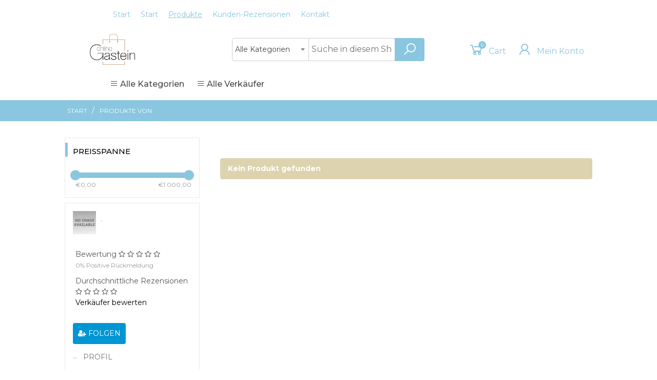

--- FILE ---
content_type: text/html; charset=UTF-8
request_url: https://www.gastein-online.at/index.php?p=catalog&mode=vendor&vid=90
body_size: 32240
content:
<!-- index.html -->
<!DOCTYPE html>



<!--[if lt IE 7]>      <html class="no-js lt-ie9 lt-ie8 lt-ie7" lang="de"> <![endif]-->
<!--[if IE 7]>         <html class="no-js lt-ie9 lt-ie8" lang="de"> <![endif]-->
<!--[if IE 8]>         <html class="no-js lt-ie9" lang="de"> <![endif]-->
<!--[if gt IE 8|!(IE)]><!-->
<!-- Main index -->
<!-- Index desktop-->
<html class="no-js"  lang="de">
<!--<![endif]-->
<head>
	<title>Gastein-Online</title>
	<link rel="shortcut icon" type="image/x-icon" href="favicon.ico">
	<link rel="icon" type="image/x-icon" href="favicon.ico">
	<meta charset="UTF-8">
	<meta http-equiv="X-UA-Compatible" content="IE=edge">
	<meta name="viewport" content="width=device-width, initial-scale=1.0">
	<meta name="keywords" content="gastein, gasteinertal, hofgastein, badgastein, dorfgastein, dorfladen, hofladen, einkaufen, regional, marktplatz, gastein-online, shopping, einkaufen, bauernmarkt
">
	<meta property="og:locale" content="de_DE" />
	<meta property="og:url" content="https://www.gastein-online.at/index.php?p=catalog&mode=vendor&vid=90" />
	<meta property="og:type" content="website" />
	<meta name="description" content="Online einkaufen im Gasteinertal">
					<meta property="og:title" content="Gastein-Online">
		<meta property="og:description" content="Online einkaufen im Gasteinertal">
		<meta name="twitter:card" content="summary_large_image">
	<meta name="twitter:site" content="@TwitterName">
	<meta name="twitter:creator" content="@TwitterName">
	<meta property="twitter:url" content="www.gastein-online.at/index.php?p=catalog&mode=vendor&vid=90" >
			<meta property="twitter:title" content="Gastein-Online" >
		<meta property="twitter:description" content="Online einkaufen im Gasteinertal" >
		<base href="https://www.gastein-online.at/">

	<link href='https://fonts.googleapis.com/css?family=Open+Sans:400,300,600,700' rel='stylesheet' type='text/css'>
<link href='https://fonts.googleapis.com/css?family=Roboto+Condensed:400,700,700italic,300,400italic' rel='stylesheet' type='text/css'>
<link href="https://fonts.googleapis.com/css2?family=Montserrat:ital,wght@0,100..900;1,100..900&family=Open+Sans:ital,wght@0,300;0,400;0,500;0,600;0,700;0,800;1,300;1,400;1,500;1,600;1,700;1,800&family=Source+Sans+3:ital,wght@0,400;0,500;0,600;0,700;1,400;1,500;1,600;1,700&display=swap" rel="stylesheet">
												
									<!-- review-scripts.html -->

<script type="text/javascript">
    var countStars = 0;
    var viewallprods = true;
    var staron = ('<i class="fa fa-star"></i>');
    var staroff = ('<i class="fa fa-star-o"></i>');
    var gpath = "";

    function getStar(off) {
        var toprate = 5;
        var $star = $("#star" + off), $wrapper = $star.parent();
        for ( i = 0; i < off; i++) {
            $wrapper.append(staron);
        }
        for ( n = 0; n < (toprate - off); n++) {
            $wrapper.append(staroff);
        }
    }

    function checkRateForm(thisform) {
        var title = thisform.title;
        var name = thisform.name;
        var review = thisform.review;

        if (title.value == '') {
            alert(msg_enter_review_title);
            title.focus();
            return false;
        }
        if (name.value == '') {
            alert(msg_enter_review_name);
            name.focus();
            return false;
        }
        if (review.value == '') {
            alert(msg_enter_review_review);
            review.focus();
            return false;
        }
    }

    function Init() {
        for ( i = 1; i <= 5; i++) {
            var $this = jQuery("#star" + i);
            $this.find(".review-star-off").show();
            $this.find(".review-star-on").hide();
        }
    }

    function Activate(pos) {
        //alert(staron);
        if (pos > 5)
            return;
        for ( i = 1; i <= pos; i++) {
            var $this = jQuery("#star" + i);
            $this.find(".review-star-off").hide();
            $this.find(".review-star-on").show();
        }
    }

    function openPopup_obsolete(site_url) {
        // See main_desktop.js
        var addr = site_url;
        var popUpWin = 0;
        if (popUpWin) {
            if (!popUpWin.closed)
                popUpWin.close();
        }
        popUpWin = open(addr, 'reviewwin', 'scrollbars=no,resizable=no,top=0,left=0,width=680,height=400');
        popUpWin.focus();
    }

    function viewall(obj) {
        if (viewallprods) {
            document.getElementById("reviews").style.display = "none";
            viewallprods = false;
            obj.innerHTML = "View ratings";
        } else {
            document.getElementById("reviews").style.display = "block";
            viewallprods = true;
            obj.innerHTML = "Hide ratings";
        }
    }

    function showallreviews(theid) {
        var addr = "viewall.php?theid=" + theid;
        var showall = 0;
        if (showall) {
            if (!showall.closed)
                showall.close();
        }
        showall = open(addr, 'reviewwin', 'scrollbars=yes,resizable=yes,top=0,left=0,width=438,height=470');
        showall.focus();
    }

</script>

	
	<script  type="text/javascript">
window.msg_enter_field = 'Enter field value';
window.msg_product_quantity_less = 'Anzahl der Artikel ist niedriger als';
window.msg_enter_min_valid_quantity = '(Mindestbestellmenge). \\nBitte geben Sie eine gültige Anzahl von Artikeln an!';
window.msg_product_quantity_bigger = 'Artikel Anzahl ist höher als';
window.msg_enter_valid_max_quantity = '(Maximalbestellmenge). \\nBitte geben Sie eine gültige Anzahl von Artikeln an!';
window.msg_numeric_product_quantity = 'Bitte geben Sie eine gültige Menge ein! \\nHierbei sind nur numerische Werte erlaubt.';
window.msg_enter_valid_email = 'Bitte benutzen Sie eine gültige E-Mail Adresse';
window.msg_choose_min_1checkbox = 'Bitte wählen Sie mindestens eine Option';
window.msg_want_cancel_subscription = 'Möchten Sie Ihr Abonnement wirklich stornieren?';
window.msg_your_username = 'Ihr Benutzername';
window.msg_your_password = 'Ihr Passwort';
window.msg_first_name = 'Vorname';
window.msg_last_name = 'Nachname';
window.msg_company_name = 'Firma';
window.msg_address_line1 = 'Adresse 1';
window.msg_address_line2 = 'Adresse 2';
window.msg_city_name = 'Ort';
window.msg_country = 'Land';
window.msg_select_usa_state = 'Bitte wählen sie einen USA Bundesstaat';
window.msg_select_canada_province = 'Bitte wählen sie eine kanadische Provinz';
window.msg_select_province_state = 'Bitte wählen sie Bundesstaat oder Provinz';
window.msg_custom_province_state = 'benutzerdefinierte Bundesländer/Provinzen';
window.msg_zip_postal_code = 'Postleitzahl';
window.msg_phone_number = 'Telefonnummer';
window.msg_mobile_number = 'Mobilnummer';
window.msg_paypal_email = 'paypal email';
window.msg_email_address = 'E-Mail Adresse';
window.msg_username = 'Benutzername';
window.msg_password = 'Passwort';
window.msg_password_confirmation = 'Passwort Wiederholung';
window.msg_read_terms_before_registration = 'Lesen Sie bitte vor einer Registrierung unsere AGBs';
window.msg_name = 'Name';
window.msg_different_password_and_comfirmation = 'Passwort und Passwort Wiederholung sind verschieden!';
window.msg_your_name = 'Ihr Name';
window.msg_your_email_address = 'Ihre E-Mail Adresse';
window.msg_your_friend_name = 'Name des Empfängers';
window.msg_your_friend_email_address = 'E-Mail Adresse des Empfängers';
window.msg_your_message = 'Ihre Nachricht';
window.msg_please_enter = 'Bitte eingeben:';
window.msg_to_continue_please_check = 'Um fortzufahren, bitte hier klicken';
window.msg_confirm_delete_item = 'Möchten Sie wirklich den ausgewählten Artikel löschen?';
window.msg_confirm_empty_cart = 'Do you really want empty cart?';
window.msg_confirm_save_cart_item = 'Wollen die den Artikel für später speichern?';
window.msg_confirm_delete_cart_item = 'Wollen sie den gespeichertes Artikel löschen?';
window.msg_confirm_readd_cart_item = 'Wollen sie den aufgelisteten Artikel dem Warenkorb hinzufügen?';
window.msg_number_of_items_exceeded_min = 'Die Anzahlt der bestellten Artikel unterschreitet die erlaubte Mindestanzahl.\\nBitte passen Sie die Anzahl für diese Bestellung entsprechend an';
window.msg_number_of_items_exceeded_max = 'Die Anzahl der bestellten Artikel übersteigt die maximale Bestellmenge.\\nBitte ändern Sie die Anzahl für diese Bestellung';
window.msg_number_of_items_exceed_inventory = 'Die im Moment verfügbare Menge wurde überschritten. Bitte reduzieren.';
window.msg_incorrect_shipping_address = 'We do not ship to the selected country.';
window.msg_confirm_delete_shipping_address = 'Möchten Sie die ausgewählte Adresse wirklich löschen?';
window.msg_confirm_delete_wishlist = 'Möchten Sie diese Wunschliste wirklich löschen?';
window.msg_confirm_delete_wishlist_product = 'Möchten Sie wirklich diesen Artikel aus Ihrer Wunschliste entfernen?';
window.msg_enterWishlistName = 'Name der Wunschliste';
window.msg_select_state_or_province = 'Bitte auswählen...';
window.msg_please_enter_zip_code = 'Bitte geben Sie zuerst eine Postleitzahl ein';
window.closeWindow = 'Fenster schliessen';
window.msg_javascript_confirm_logout = 'Möchten Sie Sich wirklich abmelden?';
window.msg_confirm_logout_cart_not_empty = 'Es befinden sich Artikel in Ihrem Warenkorb. Beim Abmelden werden diese aus dem Warenkorb entfernt. Möchten Sie fortfahren?';
window.msg_enter_review_title = 'Bitte geben Sie einen Titel für Ihre Bewertung ein';
window.msg_enter_review_name = 'Bitte geben Sie ihren Namen ein';
window.msg_enter_review_review = 'Bitte geben Sie ihre Rezension ein';
window.msg_from = 'Von';
window.msg_discover_more = 'Entdecke mehr';
window.msg_select_some_options = 'Wählen sie einige Optionen';
window.msg_select_an_option = 'Wählen sie eine Option';
window.msg_live_chat_please_enter_name = 'Please enter your name and email, then place your question. An operator will be with your shortly.';
window.msg_live_chat_nickname = 'Name';
window.msg_live_chat_email_gravatars = 'Email';
window.msg_calendar_months = ['Januar', 'Februar', 'März', 'April', 'May', 'Juni', 'Juli', 'August', 'September', 'Oktober', 'November', 'Dezember']
window.msg_calendar_days = ['Sonntag', 'Montag', 'Dienstag', 'Mittwoch', 'Donnerstag', 'Freitag', 'Samstag', 'Sonntag'];
window.msg_confirm_save_cart_item = 'Wollen die den Artikel für später speichern?';
window.msg_confirm_delete_cart_item = 'Wollen sie den gespeichertes Artikel löschen?';
window.msg_confirm_readd_cart_item = 'Wollen sie den aufgelisteten Artikel dem Warenkorb hinzufügen?';
window.msg_account_usernames_can_contain='Benutzernamen können Buchstaben (a-z), Zahlen (0-9), Zeichen (-), Unterstriche (_) enthalten';
window.msg_passwordmeter_very_weak='sehr schwach';
window.msg_passwordmeter_weak='schwach';
window.msg_passwordmeter_mediocre='mittel';
window.msg_passwordmeter_strong='stark';
window.msg_passwordmeter_strongest='sehr stark';
window.msg_product_accepted_price_values='Akzeptierte Werte sind Zahlen mit (oder ohne) Komma-Trennzeichen und mit. (Punkt-) Dezimaltrennzeichen. Beispiele: 12,199.90; 12.23; 8900; 23,179.';
window.msg_product_please_select_primary_category='Bitte wählen sie die Hauptkategorie!';
window.msg_product_please_enter_product_id='Bitte geben sie eine Produktnummer ein!';
window.msg_product_please_enter_product_title='Bitte geben sie einen Produkttitel ein!';
window.msg_product_please_enter_valid_product_price='Bitte geben sie einen gültigen Preis ein!';
window.msg_product_please_enter_valid_product_sale_price='Bitte geben sie einen gültigen Angebotspreis ein!';
window.msg_product_correct_sale_price='Angebotspreis muss kleiner als der Normalpreis sein!';
window.msg_product_price_is_lower='Produktpreis ist niedriger als das erlaubte Minimum von';
window.msg_product_sale_price_is_lower='Angebotspreis ist niedriger als das erlaubte Minimum von';
window.msg_product_please_enter_valid_product_weight='Bitte geben sie ein gültiges Produktgewicht ein!';
window.msg_product_please_enter_valid_shipping_price='Bitte geben sie gültige Versandkosten ein!';
window.msg_product_please_enter_valid_inter_pack='Bitte geben sie einen gültigen Inter Pack Wert ein oder lassen sie dieses Feld leer!';
window.msg_product_please_enter_valid_case_pack='Bitte geben sie einen gültigen Case Pack Wert ein oder lassen sie dieses Feld leer!';
window.msg_product_please_enter_valid_min_order='Bitte geben sie eine Mindestbestellmenge ein. \\nBy Grundeinstellung ist 1.';
window.msg_product_please_enter_valid_max_order='Bitte geben sie eine Maximalbestellmenge ein oder lassen sie dieses Feld leer!';
window.msg_images_please_choose_an_image_file='Please choose an image file';
window.msg_vendors_login_to_follow='You need to be logged in to Follow this Vendor. Click OK to login or register.';
window.msg_vendors_login_to_unfollow='You need to be logged in to Unfollow this Vendor. Click OK to login or register.';
window.msg_vendors_login_to_make_favourite='You need to be logged in to make this vendor as your Favourite. Click OK to login or register.';
window.msg_vendors_login_to_remove_favourite='You need to be logged in to remove this vendor from your Favourites. Click OK to login or register.';
window.msg_confirm_delete_product_info_request='Do you really want to completely delete the selected product info request?';
window.msg_confirm_delete_product_info_requests='Do you really want to completely delete the selected product info requests?';
window.msg_select_one_or_more_requests='Please select one or more requests!';
window.msg_gift_certificate_alert_complete_rec_first_name='You must complete recipient\'s first name.';
window.msg_gift_certificate_alert_complete_rec_last_name='You must complete recipient\'s last name.';
window.msg_gift_certificate_alert_complete_rec_phone='You must complete recipient\'s phone.';
window.msg_gift_certificate_alert_complete_rec_email='You must complete recipient\'s email.';
window.msg_gift_certificate_alert_complete_email='You must enter a valid email address.';
window.msg_gift_certificate_alert_complete_name='You must complete your name.';
window.msg_gift_certificate_alert_complete_gift_amount='You must complete a valid gift amount.';
window.msg_gift_certificate_alert_complete_first_name='Please enter first name.';
window.msg_gift_certificate_alert_complete_last_name='Please enter last name.';
window.msg_gift_certificate_alert_complete_voucher='Please enter voucher.';
window.msg_search_results_for='Suchergebnisse für';
window.msg_items_found='items found';
window.msg_no_results_found='No Results Found!';
window.msg_enter_your_search_term='Enter your Search Term to start Search!';
window.msg_geolocation_see_all_results='See all results:';
window.msg_confirm_sell_item = '';
window.msg_rma_empty_message = 'RMA Note can\'t be empty.';
window.msg_company_vat = 'company VAT number';
window.msg_company_number = 'company registration number';
window.msg_vendor_type = 'Please select a vendor type';
window.msg_vendor_class = 'Please select a vendor class';
window.msg_select_shipping_address = 'Please select a shipping address';

// live chat
window.msg_live_chat_logout = 'End Conversation';
window.msg_live_chat_logout_confirm = 'Are you sure you want to end this conversation?';
window.msg_live_chat_select_conversation = 'Select a conversation to start';

// Donations
window.msg_anonymous_donor = 'Anonymous';

// Community
window.msg_vote_delete_error = 'An error occured when deleting the vote for the selected post';
window.msg_vote_error = 'An error occured when voting for the post';
window.msg_vote_login = 'You need to login to vote for the post';

// Product questions
window.msg_pq_already_voted = 'You have already voted.';
window.msg_pq_vote_error = 'An error occured when voting';
window.msg_pq_login_to_add_answers = 'Bitte melden sie sich bei ihrem Konto an um eine Frage zu stellen oder stimme für eine Antwort.';
window.msg_pq_login_to_add_questions = 'Bitte melden sie sich bei ihrem Konto an um eine Frage zu stellen oder stimme für eine Frage.';
window.msg_pq_login_to_add_comments = 'Bitte melden sie sich bei ihrem Konto an um einen Kommentar hinzuzufügen.';

// Product questions reports
window.msg_pq_report_error = 'An error occured when reporting';
window.msg_pq_question_already_reported = 'You have already reported this question.';
window.msg_pq_answer_already_reported = 'You have already reported this answer.';
window.msg_pq_comment_already_reported = 'You have already reported this comment.';
window.msg_pq_login_to_report_answers = 'Please log in to your account to report an answer.';
window.msg_pq_login_to_report_questions = 'Please log in to your account to report a question.';
window.msg_pq_login_to_report_comments = 'Please log in to your account to report a comment.';
window.msg_pq_question_reported = 'You have successfully reported this question.';
window.msg_pq_answer_reported = 'You have successfully reported this answer.';
window.msg_pq_comment_reported = 'You have successfully reported this comment.';

/* mandatory attributes */
window.msg_please_enter_value = 'Please enter a value';
window.msg_please_select_option = 'Please select an option';
window.msg_please_select_date_time = 'Please select a date and time';
window.msg_please_select_date = 'Please select a date';
window.msg_please_select_time = 'Please select a time';
window.msg_please_select_file = 'Please select a file';
</script>

			<!-- jQuery -->
		<script src="content/skins/aegean/javascript_minified/jquery-3.6.0.min.js"></script>
		<script src="content/skins/aegean/javascript_minified/jquery-ui.js"></script>
		<!-- Bootstrap -->
		<script src="content/skins/aegean/javascript_minified/bootstrap.bundle.js"></script>

		<script src="content/skins/aegean/javascript_minified/important.js"></script>
	
			<!-- Bootstrap Styles -->
		<link rel="stylesheet" href="content/skins/aegean/styles_minified/bootstrap/bootstrap.min.css">
		<link rel="stylesheet" href="content/skins/aegean/styles_minified/bootstrap/bootstrap-overrides.css">
		<!-- Critical JS/CSS -->
		<link rel="stylesheet" href="content/skins/aegean/styles_minified/important.css">
		<link rel="stylesheet" href="content/skins/aegean/styles_minified/layout.css">
				<link rel="stylesheet" href="content/skins/aegean/styles_minified/helper_classes.css">
	
	<style type="text/css">
    html {
        background-color: #ffffff !important;
        border: none!important;
        }
    main.mobile{
        background-color: #ffffff !important;
    }

    body{
        color: #535353 !important;
        font-family:'Montserrat' !important;
        font-size:14px;
        font-style:normal !important;
        font-weight:400 !important;
    }

	@media (min-width: 992px){
		width: 100% !important;
	}

    .page-container {
                    margin: 0 auto;
            }

    .wrapper.position-wrapper {
                    max-width: 85% !important;
            }

    h1.header,
    h2.header{
        background-color:transparent !important;
        color:#8AC6DF !important;
        font-family:Montserrat !important;
        font-size:30px !important;
        font-style:normal !important;
        font-weight:700 !important;
    }

    a, a:focus {
        color:#8AC6DF;
    }

    a:hover {
        color:#8AC6DF;
    }

    aside{
        width: 263px;
		max-width: calc(100vw - 50px);
    }
    aside.sidebar.sidebar-left{
        left: -263px;
    }
    aside.sidebar.sidebar-right{
        right: -263px;
    }
    main .content .sidebar-btn.left.slide{
        left: 263px;
        z-index: 1000;
    }
    main .content .sidebar-btn.right.slide{
        right: 263px;
        z-index:1000;
    }
    main .content .sidebar-btn.slide i{
        -moz-transform: rotate(180deg); /* IE 9 */
        -webkit-transform: rotate(180deg); /* Safari */
        transform: rotate(180deg);
    }

    /*Buttons*/
    /*Primary button*/
    .btn-primary{
        background-color: #0096d4!important;
        color: #ffffff!important;
    }
    .btn-primary:hover{
        background-color: #13a8e6 !important;
        color: #ffffff!important;
    }

    .box_icon_banners .module-body h3,
    .box_search_bar #reveal_search_bar i {
        background-color: #8AC6DF!important;
        color: #fff;
        border-radius: 0.25rem;
        padding: 7px 6px 6px;
        font-size: 2rem;
    }

    /* Breadcrumb */
    .breadcrumb{
        background-color: #8AC6DF;
        color: #ffffff;
    }

    .breadcrumb a, .breadcrumb span {
        color:#ffffff !important;
        font-family:Montserrat !important;
        font-size:12px !important;
        font-style:normal !important;
        font-weight:normal !important;
    }

    /*preloader start*/
	#preloader {
		background-color: #8AC6DF;
	}
	.spinning_load {
		border-color: #ffffff;
	}
	.spinner > div[class^="rect"] {
		background-color: #ffffff;
	}
    /*preloader end*/

    
</style>	<!-- JavaScript variables -->
	<script>
    var site_http_url = "https://www.gastein-online.at";
    var site_https_url = "https://www.gastein-online.at";
    var site_dinamic_url = "https://www.gastein-online.at/index.php?";
    var site_skin_images = "content/skins/aegean/images";
    var skin_images = "content/skins/aegean/images";
    var site_base = "";
    var site_index = "index.php?";
    var CartContentDeleteItemUrl = 'https://www.gastein-online.at/index.php?oa=RemoveItem&backurl=' + 'aHR0cHM6Ly93d3cuZ2FzdGVpbi1vbmxpbmUuYXQvaW5kZXgucGhwP3A9Y2F0YWxvZyZtb2RlPXZlbmRvciZ2aWQ9OTA=';
    var CartContentClearUrl = 'https://www.gastein-online.at/index.php?oa=ClearItems&backurl=' + 'aHR0cHM6Ly93d3cuZ2FzdGVpbi1vbmxpbmUuYXQvaW5kZXgucGhwP3A9Y2F0YWxvZyZtb2RlPXZlbmRvciZ2aWQ9OTA=';
    var CartListSaveItemUrl = 'https://www.gastein-online.at/index.php?oa=order_save_cart_item&backurl=' + 'aHR0cHM6Ly93d3cuZ2FzdGVpbi1vbmxpbmUuYXQvaW5kZXgucGhwP3A9Y2F0YWxvZyZtb2RlPXZlbmRvciZ2aWQ9OTA=';
    var CartListDeleteItemUrl = 'https://www.gastein-online.at/index.php?oa=order_delete_cart_item&backurl=' + 'aHR0cHM6Ly93d3cuZ2FzdGVpbi1vbmxpbmUuYXQvaW5kZXgucGhwP3A9Y2F0YWxvZyZtb2RlPXZlbmRvciZ2aWQ9OTA=';
    var CartListReaddItemUrl = 'https://www.gastein-online.at/index.php?oa=order_readd_cart_item&backurl=' + 'aHR0cHM6Ly93d3cuZ2FzdGVpbi1vbmxpbmUuYXQvaW5kZXgucGhwP3A9Y2F0YWxvZyZtb2RlPXZlbmRvciZ2aWQ9OTA=';
    var orderItemsCount = 0;
    var urlLogout = "https://www.gastein-online.at/index.php?ua=user_logout&oa=RemoveCart";
    var StPr = 'Invisible';
    var FormContactName = 'Required';
    var FormContactCompany = 'Notrequired';
    var FormContactCity = 'Notrequired';
    var FormContactZip = 'Notrequired';
    var FormContactCountry = 'Notrequired';
    var FormContactMessage = 'Required';
    var FormContactEmail = 'Required';
    var FormContactPhone = 'Invisible';
    var FormContactMobile = 'Invisible';
    var FormContactAddress1 = 'Notrequired';
    var FormContactAddress2 = 'Notrequired';
    var FormContactImageFile = 'Invisible';
    var msg_message = 'Geben Sie eine Nachricht ein';
            var vendor_id = '90';
    
    var lang_product_name = 'Produktname';
    var EnableWeightedPrice = 'NO';
    var lang_product_weight = 'Gewicht';
    var lang_product_price = 'Preis';
    var WholesaleDiscountType='NO';
    var auth_level='-1';
    var auth_ok='no';
    var lang_product_whosale_price = 'Großhandelspreis';
    var lang_msg_catalog_out_of_stock='Zur Zeit nicht lieferbar';
    var ActiveMultiVendor='Yes';
    var msg_product_multivendoer_vendorid= 'Verkäufer';
            var ishevendor='90';
        var url_dinamic='https://www.gastein-online.at/index.php?';
    var url_adaptive='https://www.gastein-online.at/index.php?';
    var url_login='https://www.gastein-online.at/index.php?p=login';
    var url_signup='https://www.gastein-online.at/index.php?p=signup';
    var lang_imageHotDeal='<img border="0" src="images/images/de/imageHotDeal.gif" alt="Sonderangebot"/>';
    var EnableWeightedPrice='NO';
    var LocalizationWeightUnits= 'kg';
    var lang_msg_product_call_for_price='Preis auf Anfrage';
    var lang_msg_product_shop_access_restricted='Apply for shop access to see prices';
    var VisitorSeePrice='YES';
    var VisitorMayAddItem='YES';
    var AllowCreateAccount='Yes';
    var msg_account_login='Anmelden';
    var msg_account_register='Registrieren';
    var lang_msg_product_click_to_view='Details';

    
    // Cookie
    
    var popup_width = "75%";
    var popup_height = "75%";

    var calendar_datetime = '2025-11-21 12:58:45';
    var LocalizationDateFormatAlt = 'dd-mm-yyyy';

    var catalogPageWithoutProducts = false;
    
    
    
    var primary_image_zoom = "";
    var secondary_image_zoom = "";
    var secondary_style = "";

            var product_imgzoom = "";
        var zoom_option = "magicToolsZoom";
    var CatalogThumb2Size = "400";
	
	var DonationCampaignsMinimumDonation = "1";
</script>
		<script type="text/javascript">
var xajaxRequestUri="index.php?process_ajax_request=true";
var xajaxDebug=false;
var xajaxStatusMessages=false;
var xajaxWaitCursor=true;
var xajaxDefinedGet=0;
var xajaxDefinedPost=1;
var xajaxLoaded=false;
function xajax_processAjaxAction(){return xajax.call("processAjaxAction", arguments, 1);}
	</script>
	<script type="text/javascript" src="content/ajax/xajax_js/xajax.js"></script>
	<script type="text/javascript">
window.setTimeout(function () { if (!xajaxLoaded) { alert('Error: the xajax Javascript file could not be included. Perhaps the URL is incorrect?\nURL: content/ajax/xajax_js/xajax.js'); } }, 6000);
	</script>

	
	<!-- Include xajax for checkout -->
	<script>
		var xajaxRequestUri = "index.php?process_ajax_request=true";
		var xajaxDebug = false;
		var xajaxStatusMessages = false;
		var xajaxWaitCursor = true;
		var xajaxDefinedGet = 0;
		var xajaxDefinedPost = 1;
		var xajaxLoaded = false;
		function xajax_processAjaxAction(){return xajax.call("processAjaxAction", arguments, 1);}
	</script>
	<script src="content/ajax/xajax_js/xajax.js"></script>
	<script>
		window.setTimeout(function () { if (!xajaxLoaded) { console.error('Error: the xajax Javascript file could not be included. Perhaps the URL is incorrect?\nURL: content/ajax/xajax_js/xajax.js'); } }, 6000);
		xajax.iframeLoaded = xajax.iframeLoaded || (function(){console.warn("Frame loaded, but no handler")});
	</script>
	


	
	
	
	<script>
	jQuery(document).ready(function(){
		
		

		

					
			jQuery('.typeahead').each(function() {
				/* Setup typeadhead */
				var $this = jQuery(this);
				$this.typeahead({
					source : function(query, process) {
						var data = {};
						data[$this.attr("name")] = $this.val();
						return jQuery.get($this.attr("data-url"), data, function(data) {
							return process(data);
						});
					}
				});
			});
			
		

					
				var raty_options = {
					path: 'content/skins/aegean/images',
					starOn : 'star-on.png',
					starOff  : 'star-off.png',
					targetType : 'score',
					targetKeep : true,
					target : '#hidden_rating_packing'
				};
				jQuery('#raty_rating_packing').raty(raty_options);
				raty_options.target = "#hidden_rating_listing";
				jQuery('#raty_rating_listing').raty(raty_options);
				raty_options.target = "#hidden_rating_processing";
				jQuery('#raty_rating_processing').raty(raty_options);
				raty_options.target = "#hidden_rating_communication";
				jQuery('#raty_rating_communication').raty(raty_options);
			
		
																																												
					jQuery("#module_price_range_slider").slider({
						id: "module_price_range_slider",
						tooltip: 'show',
						range: true
					});
					jQuery('#module_price_range_slider').on('slideStop', function(event)
					{
						jQuery('#module_price_range_slider_input_min').val(event.value[0]);
						jQuery('#module_price_range_slider_input_max').val(event.value[1]);
						jQuery('#module_price_range_slider_submit_form').submit();

					});
				
								
		
		/* init vendor_map module */
		if( jQuery('#MapCanvasVendorMap').length )
		{
			initVendorMap();
			showLocationsVendorMap();
		}
		/* init vendor_map_home module */
		if( jQuery('#MapCanvasVendorMapHome').length )
		{
			initVendorMapHome();
			showLocationsVendorMapHome();
		}
		/* init search_vendor page */
		if( jQuery('#MapCanvasSearchVendorMap').length )
		{
			initSearchVendorMap();
			showLocationsSearchVendorMap();
		}
		/* init stockists page */
		if( jQuery('#MapCanvasStockistsMap').length )
		{
			initStockistsMap();

		}
		/* init vendor_location.html - popup_vendorlocation.html */
		if( jQuery('#MapCanvasVendorLocationMapBox').length )
		{
			initVendorLocationMapBox();
		}
		/* init vendor_location_bar.html */
		if( jQuery('#MapCanvasVendorLocationBarMapBox').length )
		{
			initVendorLocationBarMapBox();
		}

		/* enable link to tab */
		var tab_url = document.location.toString();
		if (tab_url.match('#'))
		{
		    jQuery('.nav-tabs a[href="#' + tab_url.split('#')[1] + '"]').tab('show');
		}
		

				
	});
	
	</script>

	
	
	</head>
<body>
	
	
	<div id="loading_splashpage">
		<div id="loading_image">
			<img src="images/queryloader.gif" alt="Query Loader">
			<br/>
			Loading...
		</div>
	</div>

    
		
	
	<div id="bodyGenericLayoutContentWrapper" class="container-fluid page-container ">
		<a name="shop_top_anchor" id="shop_top_anchor"></a>
							<!-- Generic layout -->

<header class="">
	<div class="d-block d-lg-none mobile-menu">
		<div class="row mobile-menu-topbar">
			<div class="col-2 text-start">
				<a class="mobile-menu-btn cart-menu-btn" href="#"><i class="la la-bars"></i></a>
			</div>
			<div class="col-8 text-center mt-2 mb-2">
				<!-- box_logo.html -->
<div class="logo">
						<a href="https://www.gastein-online.at/index.php?vendor_minisite=0" target="_parent"><img  src="images/images/de/imageLogo.jpg" alt="Logo"/></a>
			</div>
<div class="slogan">
			<span></span>
	</div>
			</div>
			<div class="col-2 text-end">
				<a class="mobile-menu-btn user-menu-btn" href="#"><i class="la la-user"></i></a>
			</div>
		</div>
			</div>

			<div class="row header-row-1 wrapper position-wrapper">
																																															<!-- check if position is visible and use prefered display property -->
				
				<section id="position_over_top_bar" class="col-md-10 offset-0 d-none d-md-none d-lg-block  position-over_top_bar">
																<div class="wrapper position-wrapper">								<!-- Num-boxes: 1-->
								<!-- Span-Percent: 99.7-->
	<!-- Span-Percent-First: 100-->
	<!-- Module-Style: equal-->
			
							
		<div id="box_vendor_nav_bar" class="module box_vendor_nav_bar  " style="width: 99.7%;">
						<!--Start: desktop/blocks/boxes/box_vendor_nav_bar.html-->
																							<!--box_width_per: 99.7-->
			<!-- box_vendor_nav_bar.html -->
<div class="">
	<ul class="nav nav-tabs horizontal-nav-tabs dragscroll h-100 align-items-center">
					<li>
				<a class="" href="https://www.gastein-online.at/index.php?vendor_minisite=0" target="_parent" >Start</a>
			</li>
				<li>
			<a class="" href="https://www.gastein-online.at/index.php?p=home&vid=" > Start</a>
		</li>
		<li>
			<a class="active" href="https://www.gastein-online.at/index.php?p=catalog&mode=vendor&vid=90" >
				Produkte
			</a>
		</li>
							<li>
				<a class="" href="https://www.gastein-online.at/index.php?p=vendor_reviews&vid=90" >
					Kunden-Rezensionen
				</a>
			</li>
							<li>
				<a class="" href="https://www.gastein-online.at/index.php?p=contact&vendorid=" >Kontakt</a>
			</li>
							</ul>
</div>
			<!--End: desktop/blocks/boxes/box_vendor_nav_bar.html-->
		</div>
														</div>									</section>
																																																	<!-- check if position is visible and use prefered display property -->
				
				<section id="position_international" class="col-md-2 offset-0 d-none d-md-none d-lg-block align-self-center position-international">
														</section>
													</div>
			<div class="row header-row-2 wrapper position-wrapper">
																																															<!-- check if position is visible and use prefered display property -->
				
				<section id="position_logo" class="col-md-3 offset-0 d-none d-md-none d-lg-block  position-logo">
																<div class="wrapper position-wrapper">								<!-- Num-boxes: 1-->
						<!-- Span-Percent: 100-->
	<!-- Span-Percent-First: -->
	<!-- Module-Style: stack-->
			
							
		<div id="box_logo" class="module box_logo  " style="width: 100%;">
						<!--Start: desktop/blocks/boxes/box_logo.html-->
																							<!--box_width_per: 100-->
			<!-- box_logo.html -->
<div class="logo">
						<a href="https://www.gastein-online.at/index.php?vendor_minisite=0" target="_parent"><img  src="images/images/de/imageLogo.jpg" alt="Logo"/></a>
			</div>
<div class="slogan">
			<span></span>
	</div>
			<!--End: desktop/blocks/boxes/box_logo.html-->
		</div>
														</div>									</section>
																																																	<!-- check if position is visible and use prefered display property -->
				
				<section id="position_search" class="col-md-6 offset-0 d-none d-md-none d-lg-block align-self-center position-search">
																<div class="wrapper position-wrapper">								<!-- Num-boxes: 1-->
								<!-- Span-Percent: 99.7-->
	<!-- Span-Percent-First: 100-->
	<!-- Module-Style: equal-->
			
							
		<div id="box_search_bar" class="module box_search_bar  " style="width: 99.7%;">
						<!--Start: desktop/blocks/boxes/box_search_bar.html-->
																							<!--box_width_per: 99.7-->
			<!-- box_search_bar.html -->

	<div class="module-body classic_search_bar position-relative with-filter ">
		<form action="https://www.gastein-online.at/index.php?" id="generic_search_form" method="get" class="mb-0" onsubmit="return emptySearch('appendedInputButton');">
			<input type="hidden" name="p" value="catalog">
							<input type="hidden" name="vid" value="90">
						<input type="hidden" name="mode" value="search">
			<input type="hidden" name="source_module" value="search_bar">
			<div class="flex-container ">
																		<select name="search_cat" class="select-chosen">
						<option value="0">Alle Kategorien</option>
																					<option value="192" >Gasteiner Bauernmarkt</option>
																												<option value="222" >Gasteiner Gutscheinshop</option>
																												<option value="169" >Gasteiner Kunsthandwerk</option>
																												<option value="170" >Lebensmittel Spezialitäten & Getränke</option>
																												<option value="176" >Bücher, Büro & Spielwaren</option>
																												<option value="175" >Geschenke, Schmuck & Accessoires</option>
																												<option value="172" >Gesundheit & Pflege</option>
																												<option value="638" >Mobilität</option>
																												<option value="174" >Wohnen, Haushalt & Deko</option>
																												<option value="171" >Bekleidung & Schuhe</option>
																												<option value="474" >Workshops & Dienstleistungen</option>
																												<option value="179" >Bau, Garten & Immobilien</option>
																												<option value="178" >Sport, Freizeit & Elektronik</option>
																												<option value="601" >Baby und Kleinkindermode</option>
																												<option value="219" >Bio-Lebensmittel</option>
																												<option value="513" >Gastronomie</option>
																												<option value="597" >Kochen/Küche</option>
																												<option value="524" >Lampen</option>
																												<option value="193" >Milchprodukte & Eier</option>
																												<option value="577" >Original Gasteiner Berggeister</option>
																												<option value="543" >Schule & Zeichenbedarf</option>
																												<option value="188" >Süßes/Schokolade</option>
																												<option value="189" >Teigwaren</option>
																												<option value="520" >Wanduhren</option>
																												<option value="521" >Beleuchtungen</option>
																												<option value="194" >Fleisch und Wurst</option>
																												<option value="195" >Gemüse und Gemüseerzeugnisse</option>
																												<option value="196" >Obst und Obsterzeugnisse</option>
																												<option value="661" >Aktion Brillux Holzlasuren</option>
																												<option value="187" >Alkoholische Getränke</option>
																												<option value="487" >ApoLife</option>
																												<option value="221" >Bademoden</option>
																												<option value="561" >Bau</option>
																												<option value="665" >Beanies</option>
																												<option value="657" >Beklebung</option>
																												<option value="569" >Bio-Reinigungsmittel</option>
																												<option value="568" >Bio-Waschmittel</option>
																												<option value="518" >Böden und Parkett</option>
																												<option value="595" >Brillenetui</option>
																												<option value="572" >Brillenmode</option>
																												<option value="223" >Bücher</option>
																												<option value="664" >Caps</option>
																												<option value="519" >Couchgarnituren</option>
																												<option value="204" >Damenmode</option>
																												<option value="571" >Demeter-Lebensmittel</option>
																												<option value="570" >Desinfektion in Bio-Qualität</option>
																												<option value="186" >Dienstleistungen</option>
																												<option value="514" >Dienstleistungen</option>
																												<option value="477" >Eis</option>
																												<option value="173" >Elektronik</option>
																												<option value="639" >Fahrzeuge</option>
																												<option value="526" >Fleisch und Wurstwaren</option>
																												<option value="562" >Garten</option>
																												<option value="202" >Gastein Souvenirs & Specials</option>
																												<option value="197" >Gebäck und Mehlspeisen</option>
																												<option value="203" >Gebäck und Mehlspeisen</option>
																												<option value="515" >Geschäfte</option>
																												<option value="582" >Geschenke</option>
																												<option value="201" >Geschenkkörbe</option>
																												<option value="633" >Geschirr</option>
																												<option value="585" >Haarpflegeprodukte</option>
																												<option value="644" >Handarbeit</option>
																												<option value="530" >HAUSHALTSGERÄTE</option>
																												<option value="641" >Hausmittel</option>
																												<option value="205" >Herrenmode</option>
																												<option value="662" >Hildegard-Medizin</option>
																												<option value="532" >Holzdeko</option>
																												<option value="493" >Imkerei</option>
																												<option value="560" >Immobilien</option>
																												<option value="190" >Kindermode</option>
																												<option value="656" >Knödel</option>
																												<option value="534" >Körper- & Pflegeöle, Essenzen</option>
																												<option value="476" >Kunstgalerie</option>
																												<option value="475" >Kunsthandwerk</option>
																												<option value="182" >Marmelade</option>
																												<option value="588" >Modeschmuck</option>
																												<option value="482" >Nahrungsergänzung</option>
																												<option value="593" >Naturheilkunde</option>
																												<option value="647" >Naturheilkunde</option>
																												<option value="600" >Naturkosmetik</option>
																												<option value="594" >Optik</option>
																												<option value="660" >Original Gasteiner Dauerwurst</option>
																												<option value="659" >Original Gasteiner Speckspezialitäten</option>
																												<option value="469" >Papier, Büro, Schreibwaren</option>
																												<option value="655" >Personalisierte Geschenke</option>
																												<option value="220" >Pflegeprodukte</option>
																												<option value="576" >Polaroid sunglasses</option>
																												<option value="640" >Räucherwerk</option>
																												<option value="652" >Schild</option>
																												<option value="484" >Schlafsysteme</option>
																												<option value="649" >Schmuck</option>
																												<option value="575" >Smith optics</option>
																												<option value="579" >Socken</option>
																												<option value="527" >Sonnenbrillen</option>
																												<option value="177" >Spielwaren</option>
																												<option value="574" >Sport und Freizeit</option>
																												<option value="523" >Standuhren</option>
																												<option value="533" >Stühle</option>
																												<option value="663" >T-Shirts</option>
																												<option value="666" >Taschen</option>
																												<option value="654" >Tasse</option>
																												<option value="512" >Teigwaren</option>
																												<option value="470" >Trachtenmode</option>
																												<option value="578" >Vorhänge und Gardinen</option>
																												<option value="468" >Winter, Sport & Outdoor</option>
																												<option value="198" >Getränke und Spirituosen</option>
																												<option value="200" >Kräuter</option>
																												<option value="199" >Sonstiges</option>
																												<option value="224" >Antiquariat</option>
																												<option value="483" >Farben & Lacke</option>
																												<option value="604" >Größe 44 - 50 /Frühchen und Neugeborene)</option>
																												<option value="618" >Keramik</option>
																												<option value="225" >Bestseller Bücher</option>
																												<option value="238" >Bücher-Neuerscheinungen</option>
																												<option value="239" >Ratgeber, Sach- & Fachbücher</option>
																												<option value="226" >Bildbände</option>
																												<option value="227" >Gastein Literatur</option>
																												<option value="292" >Aktions & Spielfiguren</option>
																												<option value="490" >ApoLife Cosmetics</option>
																												<option value="298" >Autos, Schiffe, Flugzeuge</option>
																												<option value="620" >Babyjäckchen und Sweater</option>
																												<option value="613" >Babyschuhe und Mützchen</option>
																												<option value="314" >Babyspielzeug</option>
																												<option value="323" >Basteln, Malen, Formen, Modellieren</option>
																												<option value="339" >Bauen & Spielsets</option>
																												<option value="567" >Bauprojekte</option>
																												<option value="522" >Brotkiste</option>
																												<option value="535" >Büromaterial</option>
																												<option value="621" >Chicco</option>
																												<option value="471" >Damen</option>
																												<option value="525" >Decken</option>
																												<option value="386" >Eisenbahnen</option>
																												<option value="507" >Elektrowerkzeuge & Zubehör</option>
																												<option value="501" >Flaschenöffner</option>
																												<option value="395" >Forschen & Experimentieren</option>
																												<option value="498" >Füllfeder</option>
																												<option value="529" >GARTENMÖBEL POOL</option>
																												<option value="528" >GARTENTECHNIK</option>
																												<option value="614" >Geschenkboxen</option>
																												<option value="228" >Geschichte, Politik, Zeitgeschehen</option>
																												<option value="566" >Gewerbeimmobilien</option>
																												<option value="531" >GRILLER&ZUBEHÖR</option>
																												<option value="605" >Größe 56 - 62 für  0 - 3 Monate</option>
																												<option value="606" >Größe 68 für  4 - 6 Monate</option>
																												<option value="607" >Größe 74 für  7 - 9 Monate</option>
																												<option value="608" >Größe 80 für  10 Monate - 1 Jahr</option>
																												<option value="609" >Größe 86  für  1 - 1,5 Jahre</option>
																												<option value="610" >Größe 92  für  1,5 - 2 Jahre</option>
																												<option value="565" >Grundstücke</option>
																												<option value="472" >Herren</option>
																												<option value="617" >Hosen  und Hosensets</option>
																												<option value="502" >Individuelles</option>
																												<option value="516" >Insektenschutz</option>
																												<option value="404" >Instrumente & Musikspielzeug</option>
																												<option value="587" >Kerasilk</option>
																												<option value="643" >Kerzen</option>
																												<option value="473" >Kinder</option>
																												<option value="622" >Kleidchen</option>
																												<option value="596" >Kochbücher</option>
																												<option value="510" >Kopfpolster</option>
																												<option value="494" >Kugelschreiber</option>
																												<option value="406" >Kuscheltiere</option>
																												<option value="508" >Lampen</option>
																												<option value="506" >Lattenrost</option>
																												<option value="485" >Matratzen</option>
																												<option value="511" >Matratzenauflagen</option>
																												<option value="489" >Mineralstoffe & Proteine</option>
																												<option value="233" >Musikbücher & Reime</option>
																												<option value="488" >Nahrungsergänzung</option>
																												<option value="648" >Naturprodukte</option>
																												<option value="581" >neuro socks</option>
																												<option value="584" >Paper Art</option>
																												<option value="586" >Paper Art</option>
																												<option value="546" >Papier</option>
																												<option value="583" >Pool und Zubehör</option>
																												<option value="410" >Puppen und Puppenzubehör</option>
																												<option value="422" >Puzzle</option>
																												<option value="492" >Räucherwerk</option>
																												<option value="616" >Röckchen und Rocksets</option>
																												<option value="499" >Rollerball</option>
																												<option value="651" >Schild</option>
																												<option value="500" >Schlüsselanhänger</option>
																												<option value="658" >Schneidebrett</option>
																												<option value="503" >Schreibwaren</option>
																												<option value="495" >Schüsseln</option>
																												<option value="460" >Sommer, Sport & Outdoor</option>
																												<option value="509" >Sonnenschutz und Beschattung</option>
																												<option value="444" >Spiele</option>
																												<option value="580" >Sportsocken</option>
																												<option value="611" >Strampler</option>
																												<option value="619" >Strampler 2-teilig</option>
																												<option value="590" >Strickmode</option>
																												<option value="592" >Teelicht</option>
																												<option value="650" >Tonies</option>
																												<option value="466" >Trendartikel</option>
																												<option value="497" >Uhren</option>
																												<option value="496" >Vasen</option>
																												<option value="467" >Weihnachten</option>
																												<option value="589" >Wein</option>
																												<option value="612" >Winterjacken / Mäntel / Overalls / Blousons</option>
																												<option value="563" >Wohnhäuser</option>
																												<option value="564" >Wohnungen</option>
																												<option value="229" >Geschenkbücher</option>
																												<option value="517" >Dicht- und Klebstoffe, Silikone</option>
																												<option value="230" >Kalender</option>
																												<option value="231" >Kinderbücher</option>
																												<option value="232" >Jugendbücher</option>
																												<option value="237" >Jahreszeitenbücher</option>
																												<option value="236" >Jahrgangsbücher</option>
																												<option value="241" >Reise & Urlaub</option>
																												<option value="240" >Romane & Erzählungen</option>
																												<option value="234" >Sachwissen für Kinder</option>
																												<option value="235" >Schule & Lernen</option>
																												<option value="242" >Geschenkbücher zum Hinstellen</option>
																												<option value="262" >Gesundheitsbücher</option>
																												<option value="244" >Kinderbücher von  0 – 4 Jahren</option>
																												<option value="255" >Lernhilfen & Abiturwissen</option>
																												<option value="279" >Liebesromane</option>
																												<option value="258" >Oster-Bücher</option>
																												<option value="286" >Reiseführer</option>
																												<option value="252" >Sachbücher</option>
																												<option value="287" >Atlanten, Landkarten, Stadtpläne</option>
																												<option value="251" >Bücher von 11 – 15 Jahren</option>
																												<option value="280" >Historische Romane</option>
																												<option value="245" >Kinderbücher von 5 – 8 Jahren</option>
																												<option value="256" >Lük</option>
																												<option value="243" >OUPS Bücher & Kissen</option>
																												<option value="263" >Sportbücher</option>
																												<option value="259" >Weihnachtsbücher</option>
																												<option value="253" >Wieso Weshalb Warum</option>
																												<option value="294" >Comics</option>
																												<option value="260" >Erstkommunions-Bücher</option>
																												<option value="264" >Esoterik-Bücher</option>
																												<option value="281" >Fantasy & Science Fiction</option>
																												<option value="257" >Hauschka</option>
																												<option value="276" >Heilpflanzenbücher</option>
																												<option value="478" >Kinderbücher von 9 - 10 Jahren</option>
																												<option value="246" >Märchen und Sagen</option>
																												<option value="254" >Memo (Wissen entdecken)</option>
																												<option value="288" >Wanderkarten</option>
																												<option value="282" >Abenteuer</option>
																												<option value="247" >Bilderbücher</option>
																												<option value="261" >Firmungs-Bücher</option>
																												<option value="266" >Handarbeits-, Heimwerken-, Bastelbücher</option>
																												<option value="289" >Sport – und Aktivreisen</option>
																												<option value="430" >100 Teile</option>
																												<option value="435" >1000 Teile</option>
																												<option value="436" >1200 Teile</option>
																												<option value="431" >150 Teile</option>
																												<option value="437" >1500 Teile</option>
																												<option value="427" >2 x 12 Teile</option>
																												<option value="428" >2 x 24 Teile</option>
																												<option value="432" >200 Teile</option>
																												<option value="438" >2000 Teile</option>
																												<option value="429" >3 x 49 Teile</option>
																												<option value="433" >300 Teile</option>
																												<option value="439" >3000 Teile</option>
																												<option value="434" >500 Teile</option>
																												<option value="547" >Additions- und Kassarollen</option>
																												<option value="599" >Adventskalender</option>
																												<option value="411" >Babypuppen & Zubehör</option>
																												<option value="315" >Babyspielzeug mit Musik</option>
																												<option value="461" >Bälle & Ballspiele</option>
																												<option value="325" >Bastelsets</option>
																												<option value="340" >Baukästen</option>
																												<option value="387" >BRIO Holzeisenbahn</option>
																												<option value="308" >Bruder</option>
																												<option value="296" >Bullyland</option>
																												<option value="397" >Clementoni</option>
																												<option value="338" >Color me Mine!</option>
																												<option value="548" >Designpapier</option>
																												<option value="403" >Detektiv</option>
																												<option value="416" >Doktor- und Arztsets</option>
																												<option value="390" >EICHHORN Holzeisenbahn</option>
																												<option value="549" >Etiketten & Folien</option>
																												<option value="550" >Flipchart-Blöcke</option>
																												<option value="536" >Formulare & Geschäftsbücher</option>
																												<option value="303" >Für die Kleinsten</option>
																												<option value="399" >Galileo</option>
																												<option value="272" >Gartenbücher</option>
																												<option value="557" >Geschenkbänder & Maschen</option>
																												<option value="556" >Geschenkpapier & Geschenktaschen</option>
																												<option value="447" >Geschicklichkeits & Knobelspiele</option>
																												<option value="446" >Gesellschaftsspiele</option>
																												<option value="551" >Haftnotizen & Zettelboxen</option>
																												<option value="414" >Haushalt & Spielküchen</option>
																												<option value="552" >Hefte & Blöcke</option>
																												<option value="424" >Holzpuzzle</option>
																												<option value="481" >Holzspielzeug</option>
																												<option value="537" >Kalender & Planer</option>
																												<option value="448" >Karten & Würfelspiele</option>
																												<option value="415" >Kaufladen & Zubehör</option>
																												<option value="445" >Kinderspiele</option>
																												<option value="538" >Kleben & Schneiden</option>
																												<option value="330" >Knete</option>
																												<option value="553" >Kopier- & Druckerpapier</option>
																												<option value="398" >Kosmos</option>
																												<option value="283" >Krimi &Thriller</option>
																												<option value="409" >Kuscheltiere mit Funktion</option>
																												<option value="554" >Kuverts  & Versandtaschen</option>
																												<option value="458" >Lege & Steckspiele</option>
																												<option value="480" >Lego</option>
																												<option value="391" >Lego Duplo Eisenbahn</option>
																												<option value="452" >Lernspiele</option>
																												<option value="396" >Lisciani</option>
																												<option value="539" >Locher & Heftgeräte</option>
																												<option value="337" >Malen nach Zahlen</option>
																												<option value="400" >Mikroskopie & Natur</option>
																												<option value="321" >Mini Steps, Aqua Doodle</option>
																												<option value="451" >Mitbringspiele</option>
																												<option value="412" >Modepuppen & Zubehör</option>
																												<option value="423" >My First Puzzle</option>
																												<option value="271" >Naturbücher</option>
																												<option value="540" >Ordnen & Registrieren</option>
																												<option value="295" >Papo</option>
																												<option value="558" >Partyzubehör - Luftballons etc.</option>
																												<option value="278" >Pferdebücher</option>
																												<option value="401" >Physik & Elektronik</option>
																												<option value="274" >Pilze-Bücher</option>
																												<option value="383" >Playmobil</option>
																												<option value="541" >Präsentieren, Moderieren</option>
																												<option value="421" >Puppentheater Kasperlfiguren</option>
																												<option value="420" >Puppenwagen</option>
																												<option value="440" >PUZZLE 3D</option>
																												<option value="441" >PUZZLE BALL</option>
																												<option value="443" >PUZZLE Matten</option>
																												<option value="442" >PUZZLE Zubehör</option>
																												<option value="425" >Rahmenpuzzle</option>
																												<option value="317" >Rasseln & Greifen</option>
																												<option value="306" >RC Fahrzeuge und Flugmodelle</option>
																												<option value="290" >Reiseberichte & Reiseerzählungen</option>
																												<option value="307" >Rennbahnen</option>
																												<option value="462" >Sand & Gartenspiele</option>
																												<option value="417" >Schminken, Frisieren, Schmucksets</option>
																												<option value="318" >Schmusetücher & Tiere</option>
																												<option value="598" >Schreibgeräte</option>
																												<option value="542" >Schreibtisch-Ausstattung</option>
																												<option value="465" >Seifenblasen</option>
																												<option value="305" >SIKU</option>
																												<option value="332" >Slime</option>
																												<option value="336" >Sonstige Kreativsets</option>
																												<option value="319" >Sonstiges Babyspielzeug</option>
																												<option value="555" >Spezialpapiere</option>
																												<option value="453" >Spielesammlungen</option>
																												<option value="457" >Spielezubehör</option>
																												<option value="304" >Spielzeugautos & Sets</option>
																												<option value="544" >Stempel & Zubehör</option>
																												<option value="413" >Stoffpuppen</option>
																												<option value="407" >Stofftiere</option>
																												<option value="267" >Technik-Bücher</option>
																												<option value="297" >Transformers</option>
																												<option value="402" >Triops & Dinosaurier</option>
																												<option value="545" >Verpacken & Versenden</option>
																												<option value="248" >Vorlesebücher</option>
																												<option value="463" >Wasser & Badespiele</option>
																												<option value="334" >Werken & Werkzeuge</option>
																												<option value="426" >Würfelpuzzle</option>
																												<option value="459" >Zauberkästen</option>
																												<option value="284" >Biografien & Erinnerungen</option>
																												<option value="291" >Hotel- und Restaurantführer</option>
																												<option value="249" >Malbücher & Rätsel</option>
																												<option value="285" >Englische Literatur</option>
																												<option value="268" >Fahrzeuge-Bücher</option>
																												<option value="293" >Kartenzubehör & Sonstiges</option>
																												<option value="269" >Jagd & Fischerei-Bücher</option>
																												<option value="270" >Tier- u. Pflanzenbücher</option>
																												<option value="275" >Bäume-Bücher</option>
																												<option value="273" >Naturführer</option>
																												<option value="277" >Tierbücher</option>
																												<option value="384" >Gravitrax</option>
																												<option value="385" >Holzbausätze</option>
																												<option value="341" >Lego Duplo</option>
																												<option value="559" >Lego Serien</option>
																												<option value="358" >Lego Technic</option>
																												<option value="394" >TipToi</option>
																												<option value="455" >Wissen & Quizzspiele</option>
																		</select>
								<input maxlength="256" placeholder="Suche in diesem Shop" type="text" name="search_str" value="" autocomplete="off" class="search generic_search_form_searchInput">
				<button class="search-btn clps"><i class="la la-search"></i></button>
			</div>
					</form>
	</div>
			<!--End: desktop/blocks/boxes/box_search_bar.html-->
		</div>
														</div>									</section>
																																																	<!-- check if position is visible and use prefered display property -->
				
				<section id="position_cart" class="col-md-3 offset-0 d-none d-md-none d-lg-block text-end align-self-center position-cart">
																								<!-- Num-boxes: 2-->
								<!-- Span-Percent: 49.7-->
	<!-- Span-Percent-First: 50-->
	<!-- Module-Style: equal-->
			
							
		<div id="box_cart_bar" class="module box_cart_bar  " style="width: 49.7%;">
						<!--Start: desktop/blocks/boxes/box_cart_bar.html-->
																							<!--box_width_per: 49.7-->
			<!-- cart_bar.html -->
<script type="text/JavaScript">
	//start checkout process if user is not log on
	function startCheckOut(form_name) {
		var frm=document.getElementById(form_name);
					frm.elements["oa"].value = "CheckPromoCode";
			frm.submit();
			//document.location="https://www.gastein-online.at/index.php?p=login&ua=user_start_checkout";
				return false;
	}

	//for logon user - go to billing and shipping form OR one page checkout OR hybrid checkout
	function continueCheckout(form_name){
		var frm=document.getElementById(form_name);
					frm.elements["oa"].value = "OrderBillingAndShippingAddress";
				frm.submit();
	}

	//only update items
	function OrderUpdateItems(form_name){
		document.forms[form_name].elements["oa"].value = "UpdateItems";
		document.forms[form_name].submit();
	}

	//continu shopping
    function ContinueShopping(form_name){
        document.forms[form_name].elements["oa"].value = "ContinueShopping";
        document.forms[form_name].submit();
    }

	//continue shopping
	function ContinueShoppingFromModal(){
		window.parent.jQuery('#b5modal').modal('hide');
		return false;
	}

	//continue to cart
	function ContinueCart(){
		window.parent.location.href = "https://www.gastein-online.at/index.php?p=cart";
		window.parent.jQuery('#b5modal').modal('hide');
		return false;
	}
</script><div class="module-body">
			<div class="cart-dropdown dropdown">
			<a href="https://www.gastein-online.at/index.php?p=cart" class="d-none d-lg-flex align-items-end desktop-view-cart-bar">
				<i class="la la-shopping-cart"></i> <span class="ms-2 cart-caption">Cart</span>
				<div class="counter">0</div>
			</a>
			<a href="https://www.gastein-online.at/index.php?p=cart" class="d-inline-block d-lg-none">
				<span><i class="la la-shopping-cart"></i></span>
				<div class="counter">0</div>
			</a>
	
				</div>
	</div>
			<!--End: desktop/blocks/boxes/box_cart_bar.html-->
		</div>
										
							
		<div id="box_profile_bar" class="module box_profile_bar  " style="width: 49.7%;">
						<!--Start: desktop/blocks/boxes/box_profile_bar.html-->
																<!--box_width_per: 49.7-->
			<!-- profile_bar.html -->
<div class="module-body">
	<div class="cart-dropdown dropdown ">
					<div class="d-block d-lg-none">
				<span><i class="la la-user"></i></span>
			</div>
			<a class="d-none d-lg-block desktop-view-profile-bar" href="https://www.gastein-online.at/index.php?p=login">
				<div class="logedin-icon-menu-toggler d-flex align-items-end">
					<i class="la la-user"></i> <span class="ms-2 account-caption">Mein Konto</span>
				</div>
			</a>
		
			</div>
</div>
			<!--End: desktop/blocks/boxes/box_profile_bar.html-->
		</div>
																		</section>
													</div>
			<div class="row header-row-3 wrapper position-wrapper">
																																															<!-- check if position is visible and use prefered display property -->
				
				<section id="position_categories" class="col-md-9 offset-0 d-none d-md-none d-lg-block  position-categories">
																<div class="wrapper position-wrapper">								<!-- Num-boxes: 1-->
								<!-- Span-Percent: 99.7-->
	<!-- Span-Percent-First: 100-->
	<!-- Module-Style: equal-->
			
							
		<div id="box_category_bar" class="module box_category_bar  " style="width: 99.7%;">
						<!--Start: desktop/blocks/boxes/box_category_bar.html-->
																							<!--box_width_per: 99.7-->
			<div class="module-body">
	<ul class="nav nav-list horizontal simple-menu">

					<li>
				<a class="" href="https://www.gastein-online.at/index.php?p=site_map"><i class="la la-bars"></i> Alle Kategorien</a>
			</li>
							<li>
				<a class="" href="https://www.gastein-online.at/index.php?p=vendors"><i class="la la-bars"></i> Alle Verkäufer</a>
			</li>
		
		
				    		
																																																																																																																																																																																																																																																																																																																																																																																																																																																																																																																																																																																																																																																																																																																																																																																																																																																																																																																																																																																																																																																																																																																																																																																																																																																																																																																																																																																																																																																																																																																																																																																																																																																																																																																																																																																																																																																																																																																																																											</ul>
</div>
			<!--End: desktop/blocks/boxes/box_category_bar.html-->
		</div>
														</div>									</section>
																																																	<!-- check if position is visible and use prefered display property -->
				
				<section id="position_headerbar" class="col-md-3 offset-0 d-none d-md-none d-lg-block  position-headerbar">
														</section>
													</div>
	</header>

	<div class="breadcrumb d-none d-lg-block ">
		<div class="wrapper position-wrapper">
			<a href="https://www.gastein-online.at/index.php?">Start</a>
										/<span><a href="https://www.gastein-online.at/index.php?p=home&amp;vid=90">Produkte von : </a></span>
											</div>
	</div>

<main class="catalog-mode">
			<div class="row">
																																						<!-- check if position is visible and use prefered display property -->
					
					<section id="position_top_a" class="col-md-12 offset-0  d-lg-block  position-top_a">
																	</section>
																			</div>
			<div class="row">
																																						<!-- check if position is visible and use prefered display property -->
					
					<section id="position_top_b" class="col-md-12 offset-0  d-lg-block  position-top_b">
																	</section>
																			</div>
			<div class="row">
																																						<!-- check if position is visible and use prefered display property -->
					
					<section id="position_top_c" class="col-md-12 offset-0  d-lg-block  position-top_c">
																	</section>
																			</div>
			<div class="row">
																		<div class="content">
													<div class="sidebar-btn left d-block d-md-none transition" data-side="left"><i class="fa fa-angle-right"></i></div>
																		<div class="wrapper position-wrapper">
							<div class="flex-container">
																											<aside id="position-left-1" class="sidebar sidebar-left transition">
													<!-- Num-boxes: 5-->
						<!-- Span-Percent: 100-->
	<!-- Span-Percent-First: -->
	<!-- Module-Style: stack-->
			
							
		<div id="box_price_range_slider" class="module box_price_range_slider  " style="width: 100%;">
						<!--Start: desktop/blocks/boxes/box_price_range_slider.html-->
																<!--box_width_per: 33.333333333333-->
			<!-- box_PriceRangeSlider.html -->
 	    	<h3 class="module-header ">
			    		  	Preisspanne
    		    	</h3>
    	    
				

<div class="module-body">
	<form method="post" id="module_price_range_slider_submit_form" action="https://www.gastein-online.at/index.php?p=catalog&mode=vendor&vid=90">
	<input type="hidden" id="module_price_range_slider_input_min" name="CatalogSetPriceRangeMin" value="">
	<input type="hidden" id="module_price_range_slider_input_max" name="CatalogSetPriceRangeMax"  value="">
		<div class="row">
			<div class="col-12">
				<div class="price-slider">
					<span class="current_range">
											</span>
					<input id="module_price_range_slider" style="width:auto;" type="text" class="" value="" data-slider-min="0" data-slider-max="1000" data-slider-step="1" data-slider-value="[0,1000]">
				</div>
			</div>
		</div>
		 <div class="row range">
			<div class="col-6">
				&euro;0,00
			</div>
			<div class="col-6 text-end">
				&euro;1.000,00
			</div>
		</div>
    </form>

    <script type="text/javascript">
	
	(function (d) {
		d.getElementById('module_price_range_slider_submit_form').onsubmit = function () {
			d.getElementById('loading_splashpage').style.display = 'block';
		};
	}(document));
	
	</script>
</div>
			<!--End: desktop/blocks/boxes/box_price_range_slider.html-->
		</div>
										
							
		<div id="box_vendor_info" class="module box_vendor_info  " style="width: 100%;">
						<!--Start: desktop/blocks/boxes/box_vendor_info.html-->
																<!--box_width_per: 33.333333333333-->
			<!-- box_vendor_info.html -->

<div class="module-body">
			<div class="vendor flex-container  mb-3">
							<div class="vendor-logo">
					<a href="https://www.gastein-online.at/index.php?p=home&amp;vid=90">
													<img border="0" src="images/images/de/imageNoImageSmall.gif" alt="Bild nicht vorhanden"/>
											</a>
				</div>
						<div class="vendor-name">
				<h4></h4>
				<span>, </span>			</div>
		</div>
				<p class="my-3"></p>		        									<div class="reviews-ratings mb-3">
									<div class="rating">
						<span>Bewertung</span>
						<span>
																															<i class="fa fa-star-o "></i>
																	<i class="fa fa-star-o "></i>
																	<i class="fa fa-star-o "></i>
																	<i class="fa fa-star-o "></i>
																	<i class="fa fa-star-o "></i>
																					</span>
						<div><span>0%&nbsp;Positive Rückmeldung</span></div>
					</div>
													<div class="rating">
						<span>Durchschnittliche Rezensionen</span>
						<span>
																															<i class="fa fa-star-o "></i>
																	<i class="fa fa-star-o "></i>
																	<i class="fa fa-star-o "></i>
																	<i class="fa fa-star-o "></i>
																	<i class="fa fa-star-o "></i>
																					</span><br/>
						<a href="#review-vendor" onclick="openPopup('index.php?p=vstars_popup&amp;is_print_version=true&amp;vid=90&amp;lang=de&amp;stars=3', 'Verkäufer bewerten'); return false;">Verkäufer bewerten</a>
					</div>
							</div>
							<a href="#follow" id="followVendor_infobox" class=" btn-primary no-action">
				<i class="fa fa-user-plus"></i>
				<span>Folgen</span>
			</a>
			<a href="#unfollow" id="unfollowVendor_infobox" class="d-none btn-primary" onclick="javascript:void(0);return false;">
				<i class="fa fa-user-plus"></i>
				<span>Entfolgen</span>
			</a>
				<div class="vendor-menu">
			<ul class="nav">
									<li class=""><a href="https://www.gastein-online.at/index.php?p=home&amp;vid=90">Profil</a></li>
													<li class="active"><a href="https://www.gastein-online.at/index.php?p=catalog&mode=vendor&vid=90">Shop Online</a></li>
																	<li class=""><a href="https://www.gastein-online.at/index.php?p=contact&vendorid=">Kontakt</a></li>
													<li class=""><a href="https://www.gastein-online.at/index.php?p=support_tickets&tvid=">Benötigen Sie Hilfe</a></li>
																										<li><a href="https://www.gastein-online.at/index.php?p=vendor_followers&vid=">Followers</a></li>
													<li><a href="https://www.gastein-online.at/index.php?p=vendor_favorites&vid=">Favoriten</a></li>
							</ul>
		</div>
	</div>
			<!--End: desktop/blocks/boxes/box_vendor_info.html-->
		</div>
					
							
		<div id="box_vendor_categories" class="module box_vendor_categories  box_categories" style="width: 100%;">
						<!--Start: desktop/blocks/boxes/box_vendor_categories.html-->
																<!--box_width_per: 33.333333333333-->
			<!-- box_vendor_categories.html -->
<script  type="text/javascript" src="content/skins/aegean/javascript_minified/common.js"></script>
 	    	<h3 class="module-header ">
			    		  	Shop Kategorien
    		    	</h3>
    	    
<div class="module-body">
			
<div class="dropdown text-start" >
				<ul class="nav">
			<li>
				<a href="https://www.gastein-online.at/index.php?p=gift_certificate" >Geschenkgutscheine</a>
			</li>
		</ul>
			<ul class="nav nav-list">
																																																																																																																																																																																																																																																																																																																																																																																																																																																																																																																																																																																																																																																																																																																																																																																																																																																																																																																																																																																																																																																																																																																																																																																																																																																																																																																																																																																																																																																																																																																																																																																																																																																																																																																																																																																																																																																																																																																																																											</ul>
</div>


</div>
			<!--End: desktop/blocks/boxes/box_vendor_categories.html-->
		</div>
					
							
		<div id="box_vendor_location" class="module box_vendor_location  " style="width: 100%;">
						<!--Start: desktop/blocks/boxes/box_vendor_location.html-->
																<!--box_width_per: 33.333333333333-->
			<!-- box_vendor_location.html -->
	<h3 class="module-header ">
					Standort
			</h3>
	
<div class="module-body">
		
		<p>
																							</p>

	
	
	<script type="text/javascript">
		var MapID ="";
	function initVendorLocationMapBox()
	{
		var VendorLocationMapBox = new google.maps.Map(document.getElementById('MapCanvasVendorLocationMapBox'), {
			center: {lat: 0, lng: 0},
			zoom: 18,
						mapTypeId: 'roadmap'
		});
		var VendorLocationMapBoxMarker = new google.maps.Marker({
		    position:{lat: 0, lng: 0},
		    map: VendorLocationMapBox,
		    title: ''
		});
		/*VendorLocationMapBox.setTilt(45);*/
	}
	</script>
	
	<div class="map flex1" id="MapCanvasVendorLocationMapBox" style="min-height: 350px; width: 100%; max-width: 100%;"></div>
	<a href="#larger-map" class="larger-map" onclick="javascript: ShowPopup('https://www.gastein-online.at/index.php?p=vendorlocation&vid=','Unser Standort', '400px', '800px');return false;"><span>Zeige größere Karte</span> <i class="fa fa-map-o"></i></a>
</div>
			<!--End: desktop/blocks/boxes/box_vendor_location.html-->
		</div>
					
							
		<div id="box_filter_product_fields" class="module box_filter_product_fields  " style="width: 100%;">
						<!--Start: desktop/blocks/boxes/box_filter_product_fields.html-->
																<!--box_width_per: 33.333333333333-->
			<!-- box_filter_product_fields.html -->
 	    	<h3 class="module-header ">
			    			Produkt Felder Filter
    		    	</h3>
    	    
<div class="module-body hide-module">
    <form method="post" id="module_filter_product_fields_submit_form" action="https://www.gastein-online.at/index.php?p=catalog&mode=catalog&parent=0&search_manufacturer=0&search_str=&search_type=&search_condition=&search_vendor=0&search_tag=&search_booking_tag=&search_product_country=0&search_product_state=&search_product_city=">
	    <input type="hidden" name="search_product_fields_query" value="true">
			</form>

	<form method="post" id="module_filter_product_fields_reset_form" action="https://www.gastein-online.at/index.php?p=catalog&mode=catalog&parent=0&search_manufacturer=0&search_str=&search_type=&search_condition=&search_vendor=0&search_tag=&search_booking_tag=&search_product_country=0&search_product_state=&search_product_city=">
		<input type="hidden" name="search_product_fields_query" value="true">
		<div class="mt-3">
			<input  type="submit" class="btn" value="Zurücksetzen"  onclick="jQuery('#loading_splashpage').show();">
		</div>
	</form>
</div>

<script type="text/javascript">
	
		(function (d) {
			d.getElementById('module_filter_product_fields_submit_form').onsubmit = function () {
				d.getElementById('loading_splashpage').style.display = 'block';
			};
		}(document));
	
</script>			<!--End: desktop/blocks/boxes/box_filter_product_fields.html-->
		</div>
													</aside>
																																		<div class="inner flex1">
									<section id="position-inner-top" class="position-relative">
																			</section>
									<div id="innerbody" class="cart-page catalog">
										<!-- catalog.html -->
							<div class="catalog">
		
								
		
		
				
		
		<section class="filters">
			
			
					</section>

									<div class="w-100">
										<div class="alert alert-warning">
						<p><b>Kein Produkt gefunden</b></p>
					</div>
									</div>
										</div>
									</div>
									<section id="position-inner-bottom" class="position-relative">
																			</section>
																	</div>
																																									</div>
						</div>
					</div>
									</div>
			<div class="row">
																																						<!-- check if position is visible and use prefered display property -->
					
					<section id="position_bottom_a" class="col-md-12 offset-0  d-lg-block  position-bottom_a">
																	</section>
																			</div>
			<div class="row">
																																						<!-- check if position is visible and use prefered display property -->
					
					<section id="position_bottom_b" class="col-md-12 offset-0  d-lg-block  position-bottom_b">
																	</section>
																			</div>
			<div class="row">
																																						<!-- check if position is visible and use prefered display property -->
					
					<section id="position_bottom_c" class="col-md-12 offset-0  d-lg-block  position-bottom_c">
																	</section>
																			</div>
	</main>

<footer>
			<div class="row">
																													<!-- check if position is visible and use prefered display property -->
				
				<section id="position_footer" class="col-md-12 offset-0  d-lg-block  position-footer">
																<div class="wrapper position-wrapper">								<!-- Num-boxes: 4-->
								<!-- Span-Percent: 24.7-->
	<!-- Span-Percent-First: 25-->
	<!-- Module-Style: equal-->
			
							
		<div id="fußzeileüberuns" class="module box_custom  " style="width: 24.7%;">
						<!--Start: desktop/blocks/boxes/box_custom.html-->
																							<!--box_width_per: 24.7-->
			<!-- box_custom.html -->

<div class="module-body " >
	<p><img src="https://www.gastein-online.at/images/media/imageLogo.jpg" /><br />
<span style="font-size:16px">Der Online Marktplatz im Gasteinertal</span></p>

<p>&nbsp;</p>

</div>			<!--End: desktop/blocks/boxes/box_custom.html-->
		</div>
										
							
		<div id="box_bottombar" class="module box_bottombar  " style="width: 24.7%;">
						<!--Start: desktop/blocks/boxes/box_bottombar.html-->
																<!--box_width_per: 24.7-->
			<!-- box_bottombar.html -->
	<h3 class="module-header ">
				  	Allgemeines
			</h3>
	
<div class="module-body">
	<ul>
							<li>
				<a href='index.php?p=contact' class=""  >Kontaktieren sie uns</a>
			</li>
						
	</ul>
</div>
			<!--End: desktop/blocks/boxes/box_bottombar.html-->
		</div>
					
							
		<div id="kontakt" class="module box_custom  " style="width: 24.7%;">
						<!--Start: desktop/blocks/boxes/box_custom.html-->
																<!--box_width_per: 24.7-->
			<!-- box_custom.html -->
                        <h3 class="module-header ">
                        Kontakt
                    </h3>
                    
<div class="module-body " >
	<p>Gastein-Online<br />
SEC GmbH<br />
Salzburgerstraße 13/21a<br />
5630 Bad Hofgastein<br />
0650/4211861</p>

</div>			<!--End: desktop/blocks/boxes/box_custom.html-->
		</div>
					
							
		<div id="box_subscribe_footer" class="module box_subscribe_footer  " style="width: 24.7%;">
						<!--Start: desktop/blocks/boxes/box_subscribe_footer.html-->
																<!--box_width_per: 24.7-->
			<!-- box_subscribe.html -->
 	    	<h3 class="module-header ">
			    		  	Newsletter
    		    	</h3>
    	    
<div class="module-body">
	<p class="mb-3">Tragen Sie Ihre E-Mail Adresse ein und bleiben Sie stets auf dem neuesten Stand.</p>

	<form name="form_box_subscribe_footer" action="https://www.gastein-online.at/index.php?ua=subscribe" method="post" onsubmit="return CheckNewsletters(this)" autocomplete="off">
        		<input type="hidden" name="email_newsletters" value="1">
		<input type="hidden" name="email_updates" value="1">
		<input maxlength="64" type="text" name="email" value="" class="form-control" placeholder="E-Mail Adresse">
        <div class="mt-3 d-none">
            Bitte senden Sie mir
            <select name="email_mode" class="select-chosen form-control">
                <option value="html">HTML Nachrichten</option>
                <option value="text">Text Nachrichten</option>
            </select>
        </div>
                <div class="mt-3">
			<input  type="submit" class="btn" value="Abonnieren" >
			<div class="mt-2 d-inline-block"><a href="https://www.gastein-online.at/index.php?p=unsubscribe"  class="text-nowrap">Abo stornieren</a></div>
        </div>
	</form>
</div>
			<!--End: desktop/blocks/boxes/box_subscribe_footer.html-->
		</div>
									</div>									</section>
													</div>
			<div class="row">
																													<!-- check if position is visible and use prefered display property -->
				
				<section id="position_bottom_bar" class="col-md-12 offset-0  d-lg-block  position-bottom_bar">
																<div class="wrapper position-wrapper">								<!-- Num-boxes: 1-->
								<!-- Span-Percent: 99.7-->
	<!-- Span-Percent-First: 100-->
	<!-- Module-Style: equal-->
			
							
		<div id="box_social_icons" class="module box_social_icons  " style="width: 99.7%;">
						<!--Start: desktop/blocks/boxes/box_social_icons.html-->
																							<!--box_width_per: 99.7-->
			<!-- box_social_icons.html -->

<div class="module-body">
	
	
	
	</div>
			<!--End: desktop/blocks/boxes/box_social_icons.html-->
		</div>
														</div>									</section>
													</div>
			<div class="row">
																													<!-- check if position is visible and use prefered display property -->
				
				<section id="position_social" class="col-md-12 offset-0  d-lg-block  position-social">
														</section>
													</div>
	</footer>
			</div>

	
	<div id="mobile-background-menu" class="d-lg-none">
		<div class="user position_cart disappear transition">
			<div class="box_profile_bar">
				<!-- profile_bar.html -->
<div class="module-body">
	<div class="cart-dropdown dropdown ">
					<div class="d-block d-lg-none">
				<span><i class="la la-user"></i></span>
			</div>
			<a class="d-none d-lg-block desktop-view-profile-bar" href="https://www.gastein-online.at/index.php?p=login">
				<div class="logedin-icon-menu-toggler d-flex align-items-end">
					<i class="la la-user"></i> <span class="ms-2 account-caption">Mein Konto</span>
				</div>
			</a>
		
			</div>
</div>
			</div>
			<div class="box_topbar">
								<!-- box_topbar.html -->
<div class="module-body">
	<ul class="nav nav-tabs">

		<!-- Home -->
					<li>
				<a  href="https://www.gastein-online.at/index.php?p=home" >Start</a>
			</li>
		
		<!-- Shop -->
					<li class="has-children">
				<a href="https://www.gastein-online.at/index.php?p=site_map" >Shop</a>
				<ul class="children closed">
											<li>
							<a href="https://www.gastein-online.at/index.php?p=catalog&mode=new" >Neueste Updates</a>
						</li>
																<li>
							<a href="https://www.gastein-online.at/index.php?p=catalog&mode=hot" >Sonderangebote</a>
						</li>
																<li>
							<a href="https://www.gastein-online.at/index.php?p=catalog&mode=sale" >Ausverkauf</a>
						</li>
																<li>
							<a href="https://www.gastein-online.at/index.php?p=products_expiring" >Tägliche Angebote</a>
						</li>
																<li>
							<a href="https://www.gastein-online.at/index.php?p=promotions" >Gutschein</a>
						</li>
																<li>
							<a href="https://www.gastein-online.at/index.php?p=site_map" >Alle Kategorien</a>
						</li>
									</ul>
									<div class="toggle">
						<i class="fa fa-angle-down"></i>
					</div>
							</li>
		
		<!-- Vendors/Directory -->
					<li>
				<a  href="https://www.gastein-online.at/index.php?p=vendor_search" >Alle Verkäufer</a>
			</li>
				
		<!-- About/Content Pages -->
		
		<!-- Sell -->
									<li>
					<a  href="https://www.gastein-online.at/index.php?p=signup_vendor" ><span>Shop  </span> eröffnen</a>
				</li>
					
		<!-- Account -->
					<li class="has-children">
				<a href="javascript:void(0);" >Account</a>
				<ul class="children closed">
																										<li>
									<a  href="https://www.gastein-online.at/index.php?p=login" >Anmelden</a>
								</li>
																						<li>
									<a  href="https://www.gastein-online.at/index.php?p=signup" >Registrieren</a>
								</li>
																						</ul>
									<div class="toggle">
						<i class="fa fa-angle-down"></i>
					</div>
							</li>
											</ul>
</div>
							</div>
		</div>
		<div class="cart position_cart position_categories disappear transition">
			<div id="mobile_box_cart_bar" class="box_cart_bar position-relative">
				<!-- cart_bar.html -->
<script type="text/JavaScript">
	//start checkout process if user is not log on
	function startCheckOut(form_name) {
		var frm=document.getElementById(form_name);
					frm.elements["oa"].value = "CheckPromoCode";
			frm.submit();
			//document.location="https://www.gastein-online.at/index.php?p=login&ua=user_start_checkout";
				return false;
	}

	//for logon user - go to billing and shipping form OR one page checkout OR hybrid checkout
	function continueCheckout(form_name){
		var frm=document.getElementById(form_name);
					frm.elements["oa"].value = "OrderBillingAndShippingAddress";
				frm.submit();
	}

	//only update items
	function OrderUpdateItems(form_name){
		document.forms[form_name].elements["oa"].value = "UpdateItems";
		document.forms[form_name].submit();
	}

	//continu shopping
    function ContinueShopping(form_name){
        document.forms[form_name].elements["oa"].value = "ContinueShopping";
        document.forms[form_name].submit();
    }

	//continue shopping
	function ContinueShoppingFromModal(){
		window.parent.jQuery('#b5modal').modal('hide');
		return false;
	}

	//continue to cart
	function ContinueCart(){
		window.parent.location.href = "https://www.gastein-online.at/index.php?p=cart";
		window.parent.jQuery('#b5modal').modal('hide');
		return false;
	}
</script><div class="module-body">
			<div class="cart-dropdown dropdown">
			<a href="https://www.gastein-online.at/index.php?p=cart" class="d-none d-lg-flex align-items-end desktop-view-cart-bar">
				<i class="la la-shopping-cart"></i> <span class="ms-2 cart-caption">Cart</span>
				<div class="counter">0</div>
			</a>
			<a href="https://www.gastein-online.at/index.php?p=cart" class="d-inline-block d-lg-none">
				<span><i class="la la-shopping-cart"></i></span>
				<div class="counter">0</div>
			</a>
	
				</div>
	</div>
			</div>
			<div class="box_category_bar">
				<div class="module-body">
	<ul class="nav nav-list horizontal simple-menu">

					<li>
				<a class="" href="https://www.gastein-online.at/index.php?p=site_map"><i class="la la-bars"></i> Alle Kategorien</a>
			</li>
							<li>
				<a class="" href="https://www.gastein-online.at/index.php?p=vendors"><i class="la la-bars"></i> Alle Verkäufer</a>
			</li>
		
		
				    		
																																																																																																																																																																																																																																																																																																																																																																																																																																																																																																																																																																																																																																																																																																																																																																																																																																																																																																																																																																																																																																																																																																																																																																																																																																																																																																																																																																																																																																																																																																																																																																																																																																																																																																																																																																																																																																																																																																																																																											</ul>
</div>
			</div>
		</div>
	</div>

	<!-- Modal -->
	<div class="modal fade" id="b5modal" tabindex="-1" aria-labelledby="iframeModal" aria-hidden="true" style="display: none;">
		<div class="modal-dialog modal-dialog-centered">
			<div class="modal-content">
				<div class="modal-header">
					<h5 class="modal-title" id="modal_header_title">Image title</h5>
					<button type="button" class="btn-close" data-bs-dismiss="modal" aria-label="Close"></button>
				</div>
				<div class="modal-body">
					<img id="modal-loader-image" src="images/queryloader.gif" alt="Query Loader">
					<iframe id="iframeModal_iframe" class="iframe" src="about:blank" style="height:300px; width:600px;"></iframe>
				</div>
			</div>
		</div>
	</div>

	<!-- Community Image Zoom -->
	<div class="modal fade" id="community_image_zoom" tabindex="-1" aria-labelledby="iframeModal" aria-hidden="true" style="display: none;">
		<div class="modal-dialog modal-fullscreen">
			<div class="modal-content">
				<div class="modal-header">
					<h5 class="modal-title" id="community_image_title">Modal title</h5>
					<button type="button" class="btn-close" data-bs-dismiss="modal" aria-label="Close"></button>
				</div>
				<div class="modal-body">
					<img id="community_image_content" src="images/queryloader.gif" alt="Image Loader">
				</div>
			</div>
		</div>
	</div>

	<!-- Donation Share Modal -->
	

	<!-- Knowledgebase Video Modals -->
	
	<!-- Vendor Badges Modals -->
	
	<!-- Vendor Directory modals -->
	
	        
            <script>
                window.dataLayer = window.dataLayer || [];
                function gtag(){dataLayer.push(arguments);}
                gtag('js', new Date());
                gtag('config', 'UA-23125603-10');
            </script>
        
	
	<div id="fb-root"></div>
	
		<script>
		(function(d, s, id)
		{
			var js, fjs = d.getElementsByTagName(s)[0];
			if (d.getElementById(id)) return;
			js = d.createElement(s);
			js.id = id;
			js.src = "//connect.facebook.net/en_US/all.js#xfbml=1";
			fjs.parentNode.insertBefore(js, fjs);
		}
		(document, 'script', 'facebook-jssdk'));
		</script>
	
	
		<script>
		!function(d,s,id)
		{
			var js,fjs=d.getElementsByTagName(s)[0];
			if(!d.getElementById(id)){
				js=d.createElement(s);
				js.id=id;js.src="//platform.twitter.com/widgets.js";
				fjs.parentNode.insertBefore(js,fjs);
			}
		}
		(document,"script","twitter-wjs");
		</script>
	

	
	<script>
		function RefreshJSHook(gateway_id) {

			if (gateway_id=='stripe' || gateway_id=='stripe_connect' || gateway_id=='stripe_future_payments' || gateway_id=='stripe_recurring' || gateway_id=='paypal_commerce' || gateway_id=='paypal_checkout' || gateway_id=='paypal_plus')
			{
				<!--
				jQuery.getScript('https://js.stripe.com/v3/', function()
				{
				});
				-->
				console.log("Refreshing payment method JS ..");
				var arr = document.getElementById('frmPayment').getElementsByTagName('script')
				for (var n = 0; n < arr.length; n++)
				{
					eval(arr[n].innerHTML)
				}
			}
		}
		</script>
	

				
	<!-- Vendor Popups -->
	
	<div class="toast-container ixxo-toast-container">
		<div id="liveToast" class="toast opacity-100 bg-success text-white hide" role="alert" aria-live="assertive" aria-atomic="true">
			<div class="toast-body" data-bs-dismiss="toast">
				<i class="la la-info"> </i>&nbsp;
				<span id="toast-body-content"></span>
			</div>
		</div>
	</div>

	
	<!-- ------------------- -->
	<!-- Non-Critical JS/CSS -->
	<!-- ------------------- -->

			<script defer src="content/skins/aegean/javascript_minified/select2.full.min.js"></script>
		<script defer src="content/skins/aegean/javascript_minified/main_desktop.js"></script>
		<script defer src="content/skins/aegean/javascript_minified/common.js"></script>
		<script defer src="content/skins/aegean/javascript_minified/md5.js"></script>
		<script defer src="content/skins/aegean/javascript_minified/jquery.autoresize.min.js"></script>
		<script defer src="content/skins/aegean/javascript_minified/dragscroll.js"></script>
		<script defer src="content/skins/aegean/javascript_minified/validators.js"></script>
		<script defer src="content/skins/aegean/javascript_minified/date.js"></script>
		<script defer src="content/skins/aegean/javascript_minified/jquery.downCount.js"></script>
		<script defer src="content/skins/aegean/javascript_minified/bootstrap-datetimepicker.js"></script>
		<script defer src="content/skins/aegean/javascript_minified/jquery.raty.js"></script>
		<script defer src="content/skins/aegean/javascript_minified/booking_calendar.js"></script>
		<script defer src="content/skins/aegean/javascript_minified/scheduler_calendar.js"></script>
		<script defer src="content/skins/aegean/javascript_minified/jquery.countdown.js"></script>
		<script defer src="content/skins/aegean/javascript_minified/ws_requests.js"></script>
	
			<link rel="stylesheet" href="content/skins/aegean/styles_minified/select2.min.css">
		<link rel="stylesheet" href="content/skins/aegean/styles_minified/main_desktop.css">
		<link rel="stylesheet" href="content/skins/aegean/styles_minified/bootstrap-datetimepicker.css">
		<link rel="stylesheet" href="content/skins/aegean/styles_minified/jquery.raty.css">
		<link rel="stylesheet" href="content/skins/aegean/styles_minified/booking_calendar.css">
		<link rel="stylesheet" href="content/skins/aegean/styles_minified/jquery.countdown.css">
		<link rel="stylesheet" href="content/skins/aegean/styles_minified/catalog.css">
		<link rel="stylesheet" href="content/skins/aegean/styles_minified/product.css">
		<link rel="stylesheet" href="content/skins/aegean/styles_minified/line-awesome.css">
		<link rel="stylesheet" href="content/skins/aegean/styles_minified/line-awesome.min.css">
	
	<!-- Image Gallery -->
	
	
	<!-- Gmaps -->
			<script defer src="https://maps.google.com/maps/api/js?libraries=places&key=AIzaSyA9ZH8np6zlxl-RhtGKPWemOG8mott1Z34"></script>
		<script defer src="content/skins/aegean/javascript_minified/infobox_packed.js"></script>
	
	
	
	
			<!-- Google tag (gtag.js) -->
        <script async src="https://www.googletagmanager.com/gtag/js?id=UA-23125603-10"></script>
	
	<!-- Bootstrap DateTimePicker -->
	<script defer src="content/skins/aegean/javascript_minified/init-datetimepickers.js"></script>

	<!-- Swiper plugin -->
	
	<!-- Shepherd plugin -->
	
	<!-- Cookies Popup -->
	
	
	<!-- Spinbox -->
			<script src="content/skins/aegean/javascript_minified/bootstrap-input-spinner.js"></script>
		<!-- Init -->
		<script>
			
				jQuery('input:not([type="hidden"])[name^="oa_quantity"], #cart_quantity').inputSpinner();
			
		</script>
	
	<!-- Modules CSS -->
						<link rel="stylesheet" href="content/skins/aegean/styles_minified/modules/box_social_icons.css">
								<link rel="stylesheet" href="content/skins/aegean/styles_minified/modules/box_cart_bar.css">
								<link rel="stylesheet" href="content/skins/aegean/styles_minified/modules/box_profile_bar.css">
								<link rel="stylesheet" href="content/skins/aegean/styles_minified/modules/box_category_bar.css">
								<link rel="stylesheet" href="content/skins/aegean/styles_minified/modules/box_custom.css">
														<link rel="stylesheet" href="content/skins/aegean/styles_minified/modules/box_price_range_slider.css">
											<link rel="stylesheet" href="content/skins/aegean/styles_minified/modules/box_vendor_categories.css">
								<link rel="stylesheet" href="content/skins/aegean/styles_minified/modules/box_vendor_location.css">
											<link rel="stylesheet" href="content/skins/aegean/styles_minified/modules/box_logo.css">
											<link rel="stylesheet" href="content/skins/aegean/styles_minified/modules/box_search_bar.css">
			
	
	
	<link rel="stylesheet" media='screen and (max-width: 767px)' href="content/skins/aegean/styles_minified/mobile.css">
	<link rel="stylesheet" media='screen and (max-width: 991px)' href="content/skins/aegean/styles_minified/tablet.css">

	
	<!-- Font Awesome -->
			<link href="//netdna.bootstrapcdn.com/font-awesome/4.7.0/css/font-awesome.css" rel="stylesheet">
	
	<!-- Add to Cart Popup -->
	
	<!-- Bootstrap Slider -->
			<script defer src="content/skins/aegean/javascript_minified/bootstrap-slider.js"></script>
		<link rel="stylesheet" href="content/skins/aegean/styles_minified/bootstrap-slider.css">
	
	
	<!-- Highest Prioriy Styles -->
	<!--Admin Style Overrides-->
<style type="text/css">
    /* Custom CSS Feature */
        /* Custom CSS Feature */

    @media (min-width: 992px){
        header.floating-topbar .header-row-2 {
            margin-top:10px !important;
        }
    }

    .box_search_bar form .select2.select2-container,
    .box_search_bar input.search,
    .box_search_bar input.search:focus {
        border-color:#cdcdcd;
    }
    .knowledgebase_search_form button,
    .box_search_bar button {
        background-color:#8AC6DF;
    }

    #position_categories {
        background-color: !important;
    }
    #position_top_a{
        background-color:transparent !important;
    }
    #position_top_b{
        background-color:transparent !important;
    }
    #position_top_c{
        background-color:transparent !important;
    }
    #position_bottom_a{
        background-color:transparent !important;
    }
    #position_bottom_b{
        background-color:transparent !important;
    }
    #position_bottom_c{
        background-color:transparent !important;
    }
    .inner {
        background-color: transparent !important;
    }

    .module {
        background-color:transparent;
        -webkit-border-radius: 0px !important;
        -moz-border-radius: 0px !important;
        border-radius: 0px !important;
        color:#535353 !important;
    }
    .sidebar .module{
        background-color:transparent!important;
        width: 100%;
        border: 1px solid #e9e9e9;
        -webkit-border-radius: 0px !important;
        -moz-border-radius: 0px !important;
        border-radius: 0px !important;
    }
    .module h2.header,
    .module h3.module-header {
        color: #8ac6df !important;
        font-family:Montserrat !important;
        font-size:24px !important;
        font-style:normal !important;
        font-weight:500 !important;
        /*height: px !important;*/
        line-height: px !important;
        text-align: left !important;
    }
    .module h2.header span {
        background-color: #ffffff !important;
        background-image: none !important;
    }

    .sidebar .module h3.module-header {
        background-color: #ffffff !important;
        background-image: none !important;
        color: #000000 !important;
    }

    .module h3.subheader {
        text-align: left !important;
    }

    .box_promotions .marker_promo_name:before,
    .sidebar .module .module-header:before{
        background-color:#8AC6DF;
    }
    .module p, .module a {
        font-family:Montserrat;
        font-size:14px;
        font-style:normal;
        font-weight:400;
    }
    .sidebar .module a {
        color:#000000;
    }
    .sidebar .module a:hover {
        color:#8AC6DF;
    }
    .sidebar .module ul li a {
        color:#747474;
    }
    .sidebar .module ul li a:hover,
    .sidebar .module ul li a.active{
        color:#8AC6DF;
    }
    .card,
    .borders {
        border: 1px solid #e9e9e9 !important;
    }

    /*Buttons*/
    /*Info button*/
    .btn-info{
        background-color: #0dcaf0!important;
        color: #ffffff!important;
    }
    .btn-info:hover{
        background-color: #31d2f2 !important;
        color: #ffffff!important;
    }
    /*Error button*/
    .btn-danger, .btn-error{
        background-color: #dc3545!important;
        color: #ffffff!important;
    }
    .btn-danger:hover, .btn-error:hover{
        background-color: #bb2d3b !important;
        color: #ffffff!important;
    }
    /*Success button*/
    .btn-success{
        background-color: #198754!important;
        color: #ffffff!important;
    }
    .btn-success:hover{
        background-color: #157347 !important;
        color: #ffffff!important;
    }
    /*Warning button*/
    .btn-warning{
        background-color: #ffc107!important;
        color: #ffffff!important;
    }
    .btn-warning:hover{
        background-color: #ffca2c !important;
        color: #ffffff!important;
    }
    /*Striped button*/
    .btn.btn-stripped:hover{
        border: 2px solid #0096d4;
    }

    .progress.deal-stock{
        border-radius: 0px;
    }

    .expiring-product .progress.deal-stock {
       background-color:#a6a6a6;
    }
    .expiring-product .progress.deal-stock .progress-indicator{
       color:#ffffff;
    }
    .expiring-product .counter > div {
       background-color:#a6a6a6;
       color:#ffffff;
    }

    .card.product-card .hasCountdown {
      background-color: #8AC6DF;
    }

    .card.product-card {
        -webkit-border-radius: 0px !important;
        -moz-border-radius: 0px !important;
        border-radius: 0px !important;
    }

    .style4 .review i.on {
        color: #8AC6DF;
    }

    .box_category_bar {
        background-color:transparent !important;
    }
    .box_category_bar .nav > li > a {
        background-color: transparent;
        color: #4b4b4b;
    }
    .box_category_bar .nav > li:not(.logo):hover > a,
    .box_category_bar .nav > li > a.active-link {
        color: #8AC6DF;
    }
    .box_category_bar .nav > li > .dropdown-menu {
        background-color: #ffffff;
    }
    .box_category_bar .nav.mega-menu > li > .dropdown-menu{
        border-top: 3px solid #8AC6DF;
    }
    .box_category_bar .nav li .dropdown-menu .categories ul.level2 > li > a{
        background-color: transparent;
        color: #4b4b4b;
    }
    .box_category_bar .nav li .dropdown-menu .categories ul.level2 > li > a:hover{
        background-color: transparent;
        color: #4b4b4b;
    }
    .box_category_bar .nav li .dropdown-menu .categories ul.level3 > li > a{
        background-color: transparent;
        color: #999999;
    }
    .box_category_bar .nav li .dropdown-menu .categories ul.level3 > li > a:hover{
        background-color: transparent;
        color: #999999;
    }
    .box_category_bar .nav li.button a{
        color: #8AC6DF!important;
    }
    .box_category_bar .nav li.button a:hover, .nav li.button a:hover{
        color: #0096d4!important;
    }

    .box_logo .slogan span{ color: #8AC6DF; }

    .box_international.module .dropdown > a:hover {
        color: #8AC6DF;
    }

    .box_open_shops .reviews i {
        color: #8AC6DF;
    }
    .box_open_shops .banner {
        background-color: #8AC6DF;
    }

    .maintenance #countdown span {
        color: #0096d4;
    }

    #position_cart .cart-dropdown .dropdown-menu .body .action-btns a:first-of-type {
        background-color: #0096d4;
    }
    #position_cart .cart-dropdown .dropdown-menu .body .action-btns a:first-of-type:hover {
        background-color: #0096d4;
    }
    #position_cart .cart-dropdown .dropdown-menu .body .empty p a:hover,
    #position_cart .cart-dropdown .dropdown-menu .body .empty p a i{
        color: #8AC6DF;
    }
    #position_cart .cart-dropdown .dropdown-menu .body .action-btns {
        background-color: #8AC6DF;
    }
    .ajax-search-result-box .search-result-header {
        background-color: #8AC6DF;
    }
    .ajax-search-result-box #ajaxSearchResultsBox .result-item h3 a:hover {
        color: #8AC6DF;
    }

    .catalog-price {
        color: #0096d4 !important;
    }

    .box_international .dropdown .dropdown-menu {
        border-top: 3px solid #8AC6DF;
    }
    .box_international .dropdown .dropdown-menu:after {
        border-bottom-color: #8AC6DF;
    }

    .popups.default-styles div.header {
        background-color: #8AC6DF;
    }

    footer,
    footer * {
        color: #9a9a9a;
    }
    footer a,
    footer .module ul li a {
        color: #9a9a9a;
    }
    footer .module a i:hover {
        color: #8AC6DF;
    }
    footer {
        background-color: transparent;
    }
    footer .module ul li a:hover, footer .module a:hover,
    footer p span {
        color: #8AC6DF;
    }

    .site-map > .card > .row > div:last-child ul li a:hover,
    .site-map > .card > .row > div:last-child ul li a:hover i {
        color: #0096d4;
    }
    .site-map > .card > .row > div:last-child ul li a i {
        color: #8AC6DF;
    }

    .box_cart_bar .cart-dropdown,
    .box_profile_bar .cart-dropdown{
        background-color: transparent;
    }

    .box_cart_bar .cart-dropdown div.counter {
        background-color: #8AC6DF;
    }

    .catalog-view .product{
        background-color: #ffffff;
        border: 2px solid transparent;
    }
    .catalog-view .product .vendor a:hover,
    .catalog-view .product .product-titles h3 a:hover{
        color: #8AC6DF;
    }

    .module.box_combined_module_1 ul li a.active,
    .module.box_combined_module_1 ul li:hover a{
        color: #8AC6DF;
    }
    .module.box_combined_module_1 ul li a.active,
    .module.box_combined_module_1 ul li a:hover{
        border-bottom-color: #8AC6DF;
    }

    .box_vendor_location_bar .style2{
        border-top: 5px solid #8AC6DF;
    }
    .box_vendor_location_bar .style1 .details{
        background-color: #8AC6DF;
    }
    .box_featured_vendors .info .reviews i.fa-star{
        color: #8AC6DF;
    }
    .box_product_questions article .header {
        border-left: 5px solid #8AC6DF;
        border-bottom: 2px solid #8AC6DF;
    }
    .box_product_questions article .header h4{
        color: #8AC6DF;
    }

    #module_price_range_slider .slider-selection{background:#8AC6DF;}
    .slider-handle{
        background-color: #8AC6DF;
        background-image: none !important;
    }

    /* IXXO icon badges */
    .product-badges-hover p {
        background-color: #42a5f5 !important;
        color: #ffffff !important;
    }

    fieldset h3.form-h3,
    form fieldset h3{
        font-family:Montserrat !important;
        font-size:16px !important;
        font-style:normal !important;
        font-weight:bold !important;
        color:#494949 !important;
        background-color:transparent !important;
    }

    form .select2-container .select2-selection,
    form input[type="text"],
    form input[type="password"],
    form input[type="email"],
    textarea.form-control,
    .form-control[type=file],
    form input[type="text"]:focus,
    form input[type="password"]:focus,
    form input[type="email"]:focus,
    textarea.form-control:focus,
    .form-control[type=file]:focus,
    form select:focus,
    form select{
        background-color:#ffffff ;
        border: 1px solid #8ac6df ;
        font-family:Montserrat ;
        font-size:14px ;
        font-style:normal ;
        font-weight:400 ;
    }
    .bs-spinner-container button.bs-spinner-btn{
        background-color:#ffffff;
        border-color: #8ac6df;
        font-family:Montserrat;
        font-size:14px;
        font-style:normal;
        font-weight:400;
    }
    .input-group-text {
        background-color:#ffffff;
        border-color: #8ac6df;
        font-size:14px;
    }
    .select2-dropdown {
        border-color: #8ac6df;
    }

    form fieldset label,
    form fieldset .input > label,
    form fieldset .input .left-col {
        font-family:Montserrat !important;
        font-size:14px !important;
        font-style:normal !important;
        font-weight:400 !important;
        color:#494949 !important;
    }
    form .note {
        font-family:Montserrat !important;
        font-size:14px !important;
        font-style:normal !important;
        font-weight:400 !important;
    }

    .tabbable ul li.active a{
        color:#8AC6DF;
    }
    .nav-link:hover,
    .nav-link {
        color: #8AC6DF;
    }
    .nav-tabs .nav-item.show .nav-link,
    .nav-tabs .nav-link.active {
        color: #8AC6DF;
        font-weight: 900;
    }

    .tooltip-inner{
        background-color:#8AC6DF!important;
    }
    .bs-tooltip-top .tooltip-arrow:before,
    .tooltip-arrow{
        border-top-color:#8AC6DF!important;
    }
    .bs-tooltip-start .tooltip-arrow:before{
        border-left-color:#8AC6DF!important;
    }
    .bs-tooltip-bottom .tooltip-arrow:before{
        border-bottom-color:#8AC6DF!important;
    }
    .bs-tooltip-end .tooltip-arrow:before{
        border-right-color:#8AC6DF!important;
    }

    .catalog-filters .sort-view a:hover,
    .catalog-filters .sort-view a.active{
        color:#8AC6DF;
    }
    .catalog-view.catalog-thumb3 .carousel-controler.right{
        border-left-color:#8AC6DF;
    }

    .product-options .price .catalog-price,
    .product-details .price .catalog-price {
        font-family:Montserrat;
        font-size:30px;
        font-style:normal;
        font-weight:700;
    }
    .advanced-attributes .attribute.check{
        border: 1px solid #8AC6DF;
    }

    .card.product-card .card-subtitle,
    .card.product-card .card-title {
        color: #4b4b4b;
        text-transform: none !important;
    }
    .card.product-card .card-subtitle:hover {
        color:#8AC6DF;
    }
    .card.product-card .price .catalog-price {
        color: #0096d4;
    }
    .product-options h1,
    .product-details h1 {
        color:#4b4b4b;
        font-family:Montserrat !important;
        font-size:28px !important;
        font-style:normal !important;
        font-weight:500 !important;
    }
    .product-options .product-properties span,
    .product-details .product-properties span{
        color: #3c4349;
        font-family:Montserrat;
        font-size:14px;
        font-style:normal;
        font-weight:400;
    }

    .product-review header > div:last-child span:first-child{
        color:#8AC6DF;
    }
    .product-review .review a.all-reviews:hover{
        color:#8AC6DF;
    }
    .box_featured_vendors .info h1,
    .vendor-home .info h1{
        color:#8AC6DF;
    }

    .single_stat .counter-box p,
    .single_stat .counter-box .counter {
        color: #8AC6DF;
    }

    .box_search_bar a.become-vendor,
    .box_search_bar a.become-vendor:after,
    .box_search_bar a.become-vendor:before{
        background-color: #8AC6DF!important;
    }

	.promotions .coupon .header .bg-fade{
        background-color: #8AC6DF;
    }
    .promotions .coupon .info .stitch h4:last-of-type{
        color: #8AC6DF;
    }

    .booking-board .close:hover{
        background-color:#0096d4;
    }
    .booking-board .calendar #booking-board-month,
    .booking-board .close{
        background-color:#8AC6DF;
    }
    .box_subscribe .content {
        background: linear-gradient(130deg, #8AC6DF, #0096d4, #8AC6DF);
    }
    .box_subscribe h3.module-header {
        background-image: -moz-linear-gradient(top, , ) !important;
        background-image: -webkit-gradient(linear,0 0, 0 100%, from , to ) !important;
        background-image: -webkit-linear-gradient(top, , ) !important;
        background-image: -o-linear-gradient(top, , ) !important;
        background-image: linear-gradient(, ) !important;
        filter: progid:DXImageTransform.Microsoft.gradient( startColorstr='', endColorstr='',GradientType=0 ) !important; /* IE6-9 */
        color: #8ac6df !important;
        text-align: left !important;
    }
    .box_bestsellers h3.module-header{
        background-image: -moz-linear-gradient(top, , ) !important;
        background-image: -webkit-gradient(linear,0 0, 0 100%, from , to ) !important;
        background-image: -webkit-linear-gradient(top, , ) !important;
        background-image: -o-linear-gradient(top, , ) !important;
        background-image: linear-gradient(, ) !important;
        filter: progid:DXImageTransform.Microsoft.gradient( startColorstr='', endColorstr='',GradientType=0 ) !important; /* IE6-9 */
        color: #8ac6df !important;
        text-align: left !important;
    }
    
    .box_categories h3.module-header {
        background-image: -moz-linear-gradient(top, , ) !important;
        background-image: -webkit-gradient(linear,0 0, 0 100%, from , to ) !important;
        background-image: -webkit-linear-gradient(top, , ) !important;
        background-image: -o-linear-gradient(top, , ) !important;
        background-image: linear-gradient(, ) !important;
        filter: progid:DXImageTransform.Microsoft.gradient( startColorstr='', endColorstr='',GradientType=0 ) !important; /* IE6-9 */
        color: #8ac6df !important;
        text-align: left !important;
    }
    .box_checkout h3.module-header {
        background-image: -moz-linear-gradient(top, , ) !important;
        background-image: -webkit-gradient(linear,0 0, 0 100%, from , to ) !important;
        background-image: -webkit-linear-gradient(top, , ) !important;
        background-image: -o-linear-gradient(top, , ) !important;
        background-image: linear-gradient(, ) !important;
        filter: progid:DXImageTransform.Microsoft.gradient( startColorstr='', endColorstr='',GradientType=0 ) !important; /* IE6-9 */
        color: #8ac6df !important;
        text-align: left !important;
    }
    .box_current_price h3.module-header{
        background-image: -moz-linear-gradient(top, , ) !important;
        background-image: -webkit-gradient(linear,0 0, 0 100%, from , to ) !important;
        background-image: -webkit-linear-gradient(top, , ) !important;
        background-image: -o-linear-gradient(top, , ) !important;
        background-image: linear-gradient(, ) !important;
        filter: progid:DXImageTransform.Microsoft.gradient( startColorstr='', endColorstr='',GradientType=0 ) !important; /* IE6-9 */
        color: #8ac6df !important;
        text-align: left !important;
    }
    .box_donations h3.module-header{
        background-image: -moz-linear-gradient(top, , ) !important;
        background-image: -webkit-gradient(linear,0 0, 0 100%, from , to ) !important;
        background-image: -webkit-linear-gradient(top, , ) !important;
        background-image: -o-linear-gradient(top, , ) !important;
        background-image: linear-gradient(, ) !important;
        filter: progid:DXImageTransform.Microsoft.gradient( startColorstr='', endColorstr='',GradientType=0 ) !important; /* IE6-9 */
        color: #8ac6df !important;
        text-align: left !important;
    }
    .box_manufacturers h3.module-header{
        background-image: -moz-linear-gradient(top, , ) !important;
        background-image: -webkit-gradient(linear,0 0, 0 100%, from , to ) !important;
        background-image: -webkit-linear-gradient(top, , ) !important;
        background-image: -o-linear-gradient(top, , ) !important;
        background-image: linear-gradient(, ) !important;
        filter: progid:DXImageTransform.Microsoft.gradient( startColorstr='', endColorstr='',GradientType=0 ) !important; /* IE6-9 */
        color: #8ac6df !important;
        text-align: left !important;
    }
    .box_cart h3.module-header{
        background-image: -moz-linear-gradient(top, , ) !important;
        background-image: -webkit-gradient(linear,0 0, 0 100%, from , to ) !important;
        background-image: -webkit-linear-gradient(top, , ) !important;
        background-image: -o-linear-gradient(top, , ) !important;
        background-image: linear-gradient(, ) !important;
        filter: progid:DXImageTransform.Microsoft.gradient( startColorstr='', endColorstr='',GradientType=0 ) !important; /* IE6-9 */
        color: #8ac6df !important;
        text-align: left !important;
    }
    .box_pstyles h3.module-header {
        background-image: -moz-linear-gradient(top, , ) !important;
        background-image: -webkit-gradient(linear,0 0, 0 100%, from , to ) !important;
        background-image: -webkit-linear-gradient(top, , ) !important;
        background-image: -o-linear-gradient(top, , ) !important;
        background-image: linear-gradient(, ) !important;
        filter: progid:DXImageTransform.Microsoft.gradient( startColorstr='', endColorstr='',GradientType=0 ) !important; /* IE6-9 */
        color: #8ac6df !important;
        text-align: left !important;
    }
    .box_pquery h3.module-header {
        background-image: -moz-linear-gradient(top, , ) !important;
        background-image: -webkit-gradient(linear,0 0, 0 100%, from , to ) !important;
        background-image: -webkit-linear-gradient(top, , ) !important;
        background-image: -o-linear-gradient(top, , ) !important;
        background-image: linear-gradient(, ) !important;
        filter: progid:DXImageTransform.Microsoft.gradient( startColorstr='', endColorstr='',GradientType=0 ) !important; /* IE6-9 */
        color: #8ac6df !important;
        text-align: left !important;
    }
    .box_profile h3.module-header, .box_full_profile h3.module-header {
        background-image: -moz-linear-gradient(top, , ) !important;
        background-image: -webkit-gradient(linear,0 0, 0 100%, from , to ) !important;
        background-image: -webkit-linear-gradient(top, , ) !important;
        background-image: -o-linear-gradient(top, , ) !important;
        background-image: linear-gradient(, ) !important;
        filter: progid:DXImageTransform.Microsoft.gradient( startColorstr='', endColorstr='',GradientType=0 ) !important; /* IE6-9 */
        color: #8ac6df !important;
        text-align: left !important;
    }
    .box_recent h3.module-header{
        background-image: -moz-linear-gradient(top, , ) !important;
        background-image: -webkit-gradient(linear,0 0, 0 100%, from , to ) !important;
        background-image: -webkit-linear-gradient(top, , ) !important;
        background-image: -o-linear-gradient(top, , ) !important;
        background-image: linear-gradient(, ) !important;
        filter: progid:DXImageTransform.Microsoft.gradient( startColorstr='', endColorstr='',GradientType=0 ) !important; /* IE6-9 */
        color: #8ac6df !important;
        text-align: left !important;
    }
    .box_search h3.module-header{
        background-image: -moz-linear-gradient(top, , ) !important;
        background-image: -webkit-gradient(linear,0 0, 0 100%, from , to ) !important;
        background-image: -webkit-linear-gradient(top, , ) !important;
        background-image: -o-linear-gradient(top, , ) !important;
        background-image: linear-gradient(, ) !important;
        filter: progid:DXImageTransform.Microsoft.gradient( startColorstr='', endColorstr='',GradientType=0 ) !important; /* IE6-9 */
        color: #8ac6df !important;
        text-align: left !important;
    }
    .box_pecials h3.module-header{
        background-image: -moz-linear-gradient(top, , ) !important;
        background-image: -webkit-gradient(linear,0 0, 0 100%, from , to ) !important;
        background-image: -webkit-linear-gradient(top, , ) !important;
        background-image: -o-linear-gradient(top, , ) !important;
        background-image: linear-gradient(, ) !important;
        filter: progid:DXImageTransform.Microsoft.gradient( startColorstr='', endColorstr='',GradientType=0 ) !important; /* IE6-9 */
        color: #8ac6df !important;
        text-align: left !important;
    }
    .box_vendor_categories h3.module-header {
        background-image: -moz-linear-gradient(top, , ) !important;
        background-image: -webkit-gradient(linear,0 0, 0 100%, from , to ) !important;
        background-image: -webkit-linear-gradient(top, , ) !important;
        background-image: -o-linear-gradient(top, , ) !important;
        background-image: linear-gradient(, ) !important;
        filter: progid:DXImageTransform.Microsoft.gradient( startColorstr='', endColorstr='',GradientType=0 ) !important; /* IE6-9 */
        color: #8ac6df !important;
        text-align: left !important;
    }
    .box_vendor_info h3.module-header{
        background-image: -moz-linear-gradient(top, , ) !important;
        background-image: -webkit-gradient(linear,0 0, 0 100%, from , to ) !important;
        background-image: -webkit-linear-gradient(top, , ) !important;
        background-image: -o-linear-gradient(top, , ) !important;
        background-image: linear-gradient(, ) !important;
        filter: progid:DXImageTransform.Microsoft.gradient( startColorstr='', endColorstr='',GradientType=0 ) !important; /* IE6-9 */
        color: #8ac6df !important;
        text-align: left !important;
    }
    .box_vendor_pages h3.module-header{
        background-image: -moz-linear-gradient(top, , ) !important;
        background-image: -webkit-gradient(linear,0 0, 0 100%, from , to ) !important;
        background-image: -webkit-linear-gradient(top, , ) !important;
        background-image: -o-linear-gradient(top, , ) !important;
        background-image: linear-gradient(, ) !important;
        filter: progid:DXImageTransform.Microsoft.gradient( startColorstr='', endColorstr='',GradientType=0 ) !important; /* IE6-9 */
        color: #8ac6df !important;
        text-align: left !important;
    }
    .box_vendor_search h3.module-header{
        background-image: -moz-linear-gradient(top, , ) !important;
        background-image: -webkit-gradient(linear,0 0, 0 100%, from , to ) !important;
        background-image: -webkit-linear-gradient(top, , ) !important;
        background-image: -o-linear-gradient(top, , ) !important;
        background-image: linear-gradient(, ) !important;
        filter: progid:DXImageTransform.Microsoft.gradient( startColorstr='', endColorstr='',GradientType=0 ) !important; /* IE6-9 */
        color: #8ac6df !important;
        text-align: left !important;
    }
    .box_vendors h3.module-header{
        background-image: -moz-linear-gradient(top, , ) !important;
        background-image: -webkit-gradient(linear,0 0, 0 100%, from , to ) !important;
        background-image: -webkit-linear-gradient(top, , ) !important;
        background-image: -o-linear-gradient(top, , ) !important;
        background-image: linear-gradient(, ) !important;
        filter: progid:DXImageTransform.Microsoft.gradient( startColorstr='', endColorstr='',GradientType=0 ) !important; /* IE6-9 */
        color: #8ac6df !important;

    }
    .box_wishcenter h3.module-header{
        background-image: -moz-linear-gradient(top, , ) !important;
        background-image: -webkit-gradient(linear,0 0, 0 100%, from , to ) !important;
        background-image: -webkit-linear-gradient(top, , ) !important;
        background-image: -o-linear-gradient(top, , ) !important;
        background-image: linear-gradient(, ) !important;
        filter: progid:DXImageTransform.Microsoft.gradient( startColorstr='', endColorstr='',GradientType=0 ) !important; /* IE6-9 */
        color: #8ac6df !important;
        text-align: left !important;
    }

    .box_filter_product_fields ul li h4 {
        color: #8AC6DF;
    }
    .box_filter_product_fields ul li h4:hover{
        border-color: #8AC6DF;
    }
    .box_filter_product_fields ul li h4::before,
    .box_filter_product_fields ul li h4::after{
        background: #535353;
    }

    .catalog_manufacturers .card img.card-img-top,
    .box_manufacturers .card img.card-img-top {
        height: 640px;
    }

    .rounded {
        -webkit-border-radius: 0px !important;
        -moz-border-radius: 0px !important;
        border-radius: 0px !important;
    }

    .buttonAddAddress-gradient, .buttonAddAddress-gradient:hover {
    	background-color: !important;
     	background-image: none !important;
        background-image: -moz-linear-gradient(top, , ) !important;
        background-image: -webkit-gradient(linear,0 0, 0 100%, from , to ) !important;
        background-image: -webkit-linear-gradient(top, , ) !important;
        background-image: -o-linear-gradient(top, , ) !important;
        background-image: linear-gradient(, ) !important;
        filter: progid:DXImageTransform.Microsoft.gradient( startColorstr='', endColorstr='',GradientType=0 ) !important; /* IE6-9 */
    }

    .buttonAddToCart-gradient, .buttonAddToCart-gradient:hover {
    	background-color: !important;
    	background-image: none !important;
        background-image: -moz-linear-gradient(top, , ) !important;
        background-image: -webkit-gradient(linear, 0% 0%, 0% 100%, from  (), to ()) !important;
        background-image: -webkit-linear-gradient(top, , ) !important;
        background-image: -o-linear-gradient(top, , ) !important;
        background-image: linear-gradient(, ) !important;
        filter: progid:DXImageTransform.Microsoft.gradient(GradientType=0, startColorstr=, endColorstr=) !important; /* IE6-9 */
       -ms-filter: "progid:DXImageTransform.Microsoft.gradient (GradientType=0, startColorstr=, endColorstr=)" !important;
    }

    .buttonReset-gradient, .buttonReset-gradient:hover {
    	background-color: !important;
     	background-image: none !important;
        background-image: -moz-linear-gradient(top, , ) !important;
        background-image: -webkit-gradient(linear,0% 0%, 0% 100%, from , to ) !important;
        background-image: -webkit-linear-gradient(top, , ) !important;
        background-image: -o-linear-gradient(top, , ) !important;
        background-image: linear-gradient(, ) !important;
        filter: progid:DXImageTransform.Microsoft.gradient( startColorstr='', endColorstr='',GradientType=0 ) !important; /* IE6-9 */
    }

    .buttonUpdateCart-gradient, .buttonUpdateCart-gradient:hover {
    	background-color: !important;
     	background-image: none !important;
        background-image: -moz-linear-gradient(top, , ) !important;
        background-image: -webkit-gradient(linear,0 0, 0 100%, from , to ) !important;
        background-image: -webkit-linear-gradient(top, , ) !important;
        background-image: -o-linear-gradient(top, , ) !important;
        background-image: linear-gradient(, ) !important;
        filter: progid:DXImageTransform.Microsoft.gradient( startColorstr='', endColorstr='',GradientType=0 ) !important; /* IE6-9 */
    }

    .buttonEmptyCart-gradient, .buttonEmptyCart-gradient:hover {
    	background-color: !important;
     	background-image: none !important;
        background-image: -moz-linear-gradient(top, , ) !important;
        background-image: -webkit-gradient(linear,0 0, 0 100%, from , to ) !important;
        background-image: -webkit-linear-gradient(top, , ) !important;
        background-image: -o-linear-gradient(top, , ) !important;
        background-image: linear-gradient(, ) !important;
        filter: progid:DXImageTransform.Microsoft.gradient( startColorstr='', endColorstr='',GradientType=0 ) !important; /* IE6-9 */
    }

     .buttonRegister-gradient, .buttonRegister-gradient:hover {
     	background-color: !important;
     	background-image: none !important;
        background-image: -moz-linear-gradient(top, , ) !important;
        background-image: -webkit-gradient(linear,0 0, 0 100%, from , to ) !important;
        background-image: -webkit-linear-gradient(top, , ) !important;
        background-image: -o-linear-gradient(top, , ) !important;
        background-image: linear-gradient(, ) !important;
        filter: progid:DXImageTransform.Microsoft.gradient( startColorstr='', endColorstr='',GradientType=0 ) !important; /* IE6-9 */
    }

    .buttonSave-gradient, .buttonSave-gradient:hover {
    	background-color: !important;
     	background-image: none !important;
        background-image: -moz-linear-gradient(top, , ) !important;
        background-image: -webkit-gradient(linear,0 0, 0 100%, from , to ) !important;
        background-image: -webkit-linear-gradient(top, , ) !important;
        background-image: -o-linear-gradient(top, , ) !important;
        background-image: linear-gradient(, ) !important;
        filter: progid:DXImageTransform.Microsoft.gradient( startColorstr='', endColorstr='',GradientType=0 ) !important; /* IE6-9 */
    }

    .buttonCompare-gradient, .button-Cmpare-gradient:hover {
    	background-color: !important;
     	background-image: none !important;
        background-image: -moz-linear-gradient(top, , ) !important;
        background-image: -webkit-gradient(linear,0 0, 0 100%, from , to ) !important;
        background-image: -webkit-linear-gradient(top, , ) !important;
        background-image: -o-linear-gradient(top, , ) !important;
        background-image: linear-gradient(, ) !important;
        filter: progid:DXImageTransform.Microsoft.gradient( startColorstr='', endColorstr='',GradientType=0 ) !important; /* IE6-9 */
    }

    .buttonEmailfrnd-gradient, .buttonEmailfrnd-gradient:hover {
    	background-color: !important;
     	background-image: none !important;
        background-image: -moz-linear-gradient(top, , ) !important;
        background-image: -webkit-gradient(linear,0 0, 0 100%, from , to ) !important;
        background-image: -webkit-linear-gradient(top, , ) !important;
        background-image: -o-linear-gradient(top, , ) !important;
        background-image: linear-gradient(, ) !important;
        filter: progid:DXImageTransform.Microsoft.gradient( startColorstr='', endColorstr='',GradientType=0 ) !important; /* IE6-9 */
    }

    .buttonReqinfo-gradient, .buttonReqinfo-gradient:hover {
    	background-color: !important;
     	background-image: none !important;
        background-image: -moz-linear-gradient(top, , ) !important;
        background-image: -webkit-gradient(linear,0 0, 0 100%, from , to ) !important;
        background-image: -webkit-linear-gradient(top, , ) !important;
        background-image: -o-linear-gradient(top, , ) !important;
        background-image: linear-gradient(, ) !important;
        filter: progid:DXImageTransform.Microsoft.gradient( startColorstr='', endColorstr='',GradientType=0 ) !important; /* IE6-9 */
    }

    .buttonContshopng-gradient, .buttonContshopng-gradient:hover {
    	background-color: !important;
     	background-image: none !important;
        background-image: -moz-linear-gradient(top, , ) !important;
        background-image: -webkit-gradient(linear,0 0, 0 100%, from , to ) !important;
        background-image: -webkit-linear-gradient(top, , ) !important;
        background-image: -o-linear-gradient(top, , ) !important;
        background-image: linear-gradient(, ) !important;
        filter: progid:DXImageTransform.Microsoft.gradient( startColorstr='', endColorstr='',GradientType=0 ) !important; /* IE6-9 */
    }

    .buttonContinue-gradient, .buttonContinue-gradient:hover {
    	background-color: !important;
     	background-image: none !important;
        background-image: -moz-linear-gradient(top, , ) !important;
        background-image: -webkit-gradient(linear,0 0, 0 100%, from , to ) !important;
        background-image: -webkit-linear-gradient(top, , ) !important;
        background-image: -o-linear-gradient(top, , ) !important;
        background-image: linear-gradient(, ) !important;
        filter: progid:DXImageTransform.Microsoft.gradient( startColorstr='', endColorstr='',GradientType=0 ) !important; /* IE6-9 */
    }

    .buttonCheckout-gradient, .buttonCheckout-gradient:hover {
    	background-color: !important;
     	background-image: none !important;
        background-image: -moz-linear-gradient(top, , ) !important;
        background-image: -webkit-gradient(linear,0 0, 0 100%, from , to ) !important;
        background-image: -webkit-linear-gradient(top, , ) !important;
        background-image: -o-linear-gradient(top, , ) !important;
        background-image: linear-gradient(, ) !important;
        filter: progid:DXImageTransform.Microsoft.gradient( startColorstr='', endColorstr='',GradientType=0 ) !important; /* IE6-9 */
    }

    .buttonLogin-gradient, .buttonLogin-gradient:hover {
    	background-color: !important;
     	background-image: none !important;
        background-image: -moz-linear-gradient(top, , ) !important;
        background-image: -webkit-gradient(linear,0 0, 0 100%, from , to ) !important;
        background-image: -webkit-linear-gradient(top, , ) !important;
        background-image: -o-linear-gradient(top, , ) !important;
        background-image: linear-gradient(, ) !important;
        filter: progid:DXImageTransform.Microsoft.gradient( startColorstr='', endColorstr='',GradientType=0 ) !important; /* IE6-9 */
    }

    .buttonAddToWishlist-gradient, .buttonAddToWishlist-gradient:hover {
    	background-color: !important;
     	background-image: none !important;
        background-image: -moz-linear-gradient(top, , ) !important;
        background-image: -webkit-gradient(linear,0 0, 0 100%, from , to ) !important;
        background-image: -webkit-linear-gradient(top, , ) !important;
        background-image: -o-linear-gradient(top, , ) !important;
        background-image: linear-gradient(, ) !important;
        filter: progid:DXImageTransform.Microsoft.gradient( startColorstr='', endColorstr='',GradientType=0 ) !important; /* IE6-9 */
    }

    .buttonBilling-gradient, .buttonBilling-gradient:hover {
     	background-color: !important;
     	background-image: none !important;
        background-image: -moz-linear-gradient(top, , ) !important;
        background-image: -webkit-gradient(linear,0 0, 0 100%, from , to ) !important;
        background-image: -webkit-linear-gradient(top, , ) !important;
        background-image: -o-linear-gradient(top, , ) !important;
        background-image: linear-gradient(, ) !important;
        filter: progid:DXImageTransform.Microsoft.gradient( startColorstr='', endColorstr='',GradientType=0 ) !important; /* IE6-9 */
    }

    .buttonCancle-gradient, .buttonCancle-gradient:hover {
    	background-color: !important;
     	background-image: none !important;
        background-image: -moz-linear-gradient(top, , ) !important;
        background-image: -webkit-gradient(linear,0 0, 0 100%, from , to ) !important;
        background-image: -webkit-linear-gradient(top, , ) !important;
        background-image: -o-linear-gradient(top, , ) !important;
        background-image: linear-gradient(, ) !important;
        filter: progid:DXImageTransform.Microsoft.gradient( startColorstr='', endColorstr='',GradientType=0 ) !important; /* IE6-9 */
    }

    .buttonPricealrt-gradient, .buttonPricealrt-gradient:hover {
    	background-color: !important;
     	background-image: none !important;
        background-image: -moz-linear-gradient(top, , ) !important;
        background-image: -webkit-gradient(linear,0 0, 0 100%, from , to ) !important;
        background-image: -webkit-linear-gradient(top, , ) !important;
        background-image: -o-linear-gradient(top, , ) !important;
        background-image: linear-gradient(, ) !important;
        filter: progid:DXImageTransform.Microsoft.gradient( startColorstr='', endColorstr='',GradientType=0 ) !important; /* IE6-9 */
    }

    .buttonPurchase-gradient, .buttonPurchase-gradient:hover {
    	background-color: !important;
     	background-image: none !important;
        background-image: -moz-linear-gradient(top, , ) !important;
        background-image: -webkit-gradient(linear,0 0, 0 100%, from , to ) !important;
        background-image: -webkit-linear-gradient(top, , ) !important;
        background-image: -o-linear-gradient(top, , ) !important;
        background-image: linear-gradient(, ) !important;
        filter: progid:DXImageTransform.Microsoft.gradient( startColorstr='', endColorstr='',GradientType=0 ) !important; /* IE6-9 */
    }

    .buttonResetpswrd-gradient, .buttonResetpswrd-gradient:hover {
    	background-color: !important;
     	background-image: none !important;
        background-image: -moz-linear-gradient(top, , ) !important;
        background-image: -webkit-gradient(linear,0 0, 0 100%, from , to ) !important;
        background-image: -webkit-linear-gradient(top, , ) !important;
        background-image: -o-linear-gradient(top, , ) !important;
        background-image: linear-gradient(, ) !important;
        filter: progid:DXImageTransform.Microsoft.gradient( startColorstr='', endColorstr='',GradientType=0 ) !important; /* IE6-9 */
    }

    .buttonShipping-gradient, .buttonShipping-gradient:hover {
    	background-color: !important;
     	background-image: none !important;
        background-image: -moz-linear-gradient(top, , ) !important;
        background-image: -webkit-gradient(linear,0 0, 0 100%, from , to ) !important;
        background-image: -webkit-linear-gradient(top, , ) !important;
        background-image: -o-linear-gradient(top, , ) !important;
        background-image: linear-gradient(, ) !important;
        filter: progid:DXImageTransform.Microsoft.gradient( startColorstr='', endColorstr='',GradientType=0 ) !important; /* IE6-9 */
    }

    .buttonShippingmthd-gradient, .buttonShippingmthd-gradient:hover {
    	background-color: !important;
     	background-image: none !important;
        background-image: -moz-linear-gradient(top, , ) !important;
        background-image: -webkit-gradient(linear,0 0, 0 100%, from , to ) !important;
        background-image: -webkit-linear-gradient(top, , ) !important;
        background-image: -o-linear-gradient(top, , ) !important;
        background-image: linear-gradient(, ) !important;
        filter: progid:DXImageTransform.Microsoft.gradient( startColorstr='', endColorstr='',GradientType=0 ) !important; /* IE6-9 */
    }

    .buttonStartSearch-gradient, .buttonStartSearch-gradient:hover {
    	background-color: !important;
     	background-image: none !important;
        background-image: -moz-linear-gradient(top, , ) !important;
        background-image: -webkit-gradient(linear,0 0, 0 100%, from , to ) !important;
        background-image: -webkit-linear-gradient(top, , ) !important;
        background-image: -o-linear-gradient(top, , ) !important;
        background-image: linear-gradient(, ) !important;
        filter: progid:DXImageTransform.Microsoft.gradient( startColorstr='', endColorstr='',GradientType=0 ) !important; /* IE6-9 */
    }

    .buttonSubscribe-gradient, .buttonSubscribe-gradient:hover  {
    	background-color: !important;
     	background-image: none !important;
     	box-shadow:none !important;
        background-image: -moz-linear-gradient(top, , ) !important;
        background-image: -webkit-gradient(linear,0 0, 0 100%, from , to ) !important;
        background-image: -webkit-linear-gradient(top, , ) !important;
        background-image: -o-linear-gradient(top, , ) !important;
        background-image: linear-gradient(, ) !important;
        filter: progid:DXImageTransform.Microsoft.gradient( startColorstr='', endColorstr='',GradientType=0 ) !important; /* IE6-9 */
    }

   .buttonViewdtls-gradient, .buttonViewdtls-gradient:hover {
   	background-color: !important;
     	background-image: none !important;
        background-image: -moz-linear-gradient(top, , ) !important;
        background-image: -webkit-gradient(linear,0 0, 0 100%, from , to ) !important;
        background-image: -webkit-linear-gradient(top, , ) !important;
        background-image: -o-linear-gradient(top, , ) !important;
        background-image: linear-gradient(, ) !important;
        filter: progid:DXImageTransform.Microsoft.gradient( startColorstr='', endColorstr='',GradientType=0 ) !important; /* IE6-9 */
    }

    .datetimepicker table thead tr:first-child,
    .datetimepicker table tr td.active:active, .datetimepicker table tr td.active:hover:active, .datetimepicker table tr td.active.disabled:active, .datetimepicker table tr td.active.disabled:hover:active, .datetimepicker table tr td.active.active, .datetimepicker table tr td.active:hover.active, .datetimepicker table tr td.active.disabled.active, .datetimepicker table tr td.active.disabled:hover.active{ background-color: #0096d4; }
    .datetimepicker thead tr:first-child th:hover, .datetimepicker tfoot tr:first-child th:hover{
        background-color: #8AC6DF;
    }
    [class*=" datetimepicker-dropdown"]:after{ border-bottom: 6px solid #0096d4; }

    .visible-price {
         display: block;     }

    /* Booking Service Customization */
    #div_location{
        display: none;
    }
    .booking-service-mode #div_location{
        display: flex;
    }
	.booking-service-mode #div_product_tags{
		display: none;
	}

	.booking-service-mode .alert-booking-service{
		display: none;
	}

	.booking-service-mode #div_form_product_id label,
	.booking-service-mode #div_form_title label,
	.booking-service-mode #div_subcategories label,
	.booking-service-mode #div_secondary_categories label,
	.booking-service-mode #div_form_price label{
		font-size: 0 !important;
        display: flex;
	}

    .booking-service-mode #div_form_product_id label::before,
	.booking-service-mode #div_form_title label::before,
	.booking-service-mode #div_subcategories label::before,
	.booking-service-mode #div_secondary_categories label::before,
	.booking-service-mode #div_form_price label::before{
		font-size:14px !important;
	}

	.booking-service-mode #div_form_product_id label::before{
		content: "Servicenummer ";
        margin-right: 3px;
	}
	.booking-service-mode #div_form_title label::before{
		content: "Service Name: ";
        margin-right: 3px;
	}
	.booking-service-mode #div_subcategories label::before{
		content: "Service Kategorie: ";
        margin-right: 3px;
	}
	.booking-service-mode #div_secondary_categories label::before{
		content: "Unterkategorie: ";
        margin-right: 3px;
	}
	.booking-service-mode #div_form_price label::before{
		content: "Original Preis: ";
        margin-right: 3px;
	}
	.service-tab-fieldset #show_sub_categories{
		position: relative;
		z-index: 1;
	}
    /* // Booking Service Customization */

    .carousel-indicators--CaptionTitle li{
        color: #ffffff!important;
    }
    .carousel-indicators--CaptionTitle .active{
        background-color: #0096d4;
    }

	#live_chat_toggler,
    .box_scrollup a{
        background-color: #0096d4;
        color: #ffffff;
    }
    #live_chat_toggler:hover,
    .box_scrollup a:hover{
        background-color: #13a8e6;
        color: #ffffff;
    }

    .category-header{
        font-family: !important;
        font-size: !important;
        font-style: !important;
        font-weight: !important;
    }
    .quick-view .details > h2 {
        font-family: !important;
        font-size: !important;
        font-style: !important;
        font-weight: !important;
    }

    .product_deals_popups .bum-header,
	.box_user_messages .bum-header{
        background-color: #0096d4;
        color: #ffffff;
    }
    .box_user_messages .bum-header h4 a{
        color: #ffffff;
    }
    .box_user_messages .bum-header h4 a:hover{
        color: #ffffff;
    }
    .box_user_messages .bum-label:hover{
        color: #8AC6DF;
    }
    .box_user_messages .bum-item__admin .bum-message::before{
        background-color: #8AC6DF;
    }
    .box_user_messages #vendorTicketMessage,
    .box_user_messages .bum-item__user .bum-message::before{
                    background-color: #f9f9f9 !important;
            }

    @media (min-width: 992px){
        .product-view .product-options #product_primaryImage_wrapper img {
            width: 100% !important;
            height: 400px;
            object-fit: contain;
        }
        .product-view .product-options .images.row {
            max-height: 400px;
            margin-bottom: 30px;
            overflow: hidden;
        }
        .product-view .product-options .thumbs .carousel.vertical img {
            max-height: 128.33333333333px !important;
            object-fit: contain;
        }
    }
	.catalog-thumb-image img {
        height: 120px;
        max-height: 120px;
	}
    .special-categories-catalog-thumb-image img {
        max-height: 60px !important;
    }
    .cart-page.product_compare table th img {
        max-height: 60px !important;
    }

    @media (max-width: 991px){
        main{
            background-color: #ffffff !important;
        }
        #mobile-background-menu .box_category_bar ul,
        #mobile-background-menu .box_topbar ul{
            border-top: 2px solid #8AC6DF;
        }
        #mobile-background-menu .cart.position_cart i,
        #mobile-background-menu .user.position_cart i {
            color: #8AC6DF;
        }
        header .mobile-menu .mobile-menu-topbar {
            background-color: #8AC6DF;
        }
    }

    /* // Community Customization */
	.online-status-container {
		position: relative;
	}
	.online-status-container img {
		display: block;
	}
	.online-status-container .online-status-icon {
		position: absolute; top:1px; left:1px;
	}

	form input[type="text"]:disabled,
    form input[type="password"]:disabled,
    textarea:disabled,
    form select:disabled {
        background-color:#F5F5F5 ;
        color:#ADADAD;
    }

    .truncated_title {
        display: -webkit-box !important;
        -webkit-line-clamp: 0;
        text-overflow: ellipsis;
        -webkit-box-orient: vertical;
    }

    /*alerts start*/
    .alert p,
	.alert a {
		color: #ffffff;
	}
	.alert{
        color: #ffffff;
        background-color: #3d9cd2;
    }

	.alert.alert-danger p,
    .alert.alert-danger a,
    .alert.alert-error p,
	.alert.alert-error a {
		color: #ffffff;
	}
	.alert.alert-danger,
    .alert.alert-error {
        color: #ffffff;
        background-color: #c34242;
    }

	.alert.alert-warning p,
	.alert.alert-warning a{
		color: #ffffff;
	}
	.alert.alert-warning{
        color: #ffffff;
        background-color: #ded3af;
    }

	.alert.alert-info p,
	.alert.alert-info a{
		color: #ffffff;
	}
	.alert.alert-info{
        color: #ffffff;
        background-color: #3d9cd2;
    }

	.alert.alert-success p,
	.alert.alert-success a{
		color: #ffffff;
	}
    .alert.alert-success{
        color: #ffffff;
        background-color: #7ea26f;
    }
    /*alerts end*/

    #age-verification-form {
        background-color: #ffffff;
        color: #0096d4;
        border-bottom-color: #0096d4;
    }
    .age_input {
        color: #0096d4;
        border-color: #0096d4;
    }

    .form-control.is-valid:focus,
    .was-validated .form-control:valid:focus,
    .form-control.is-valid,
    .was-validated .form-control:valid {
      border-color: #8ac6df;
      box-shadow: none;
    }

    div.passwordmetercontainer {
        border: 1px solid #8ac6df;
        background-color: #ffffff;
    }

    .card .card-header {
        background-color: #8AC6DF;
        color: #fff;
    }

    /*Hide side positions on product style 6*/
    
    /*Checkout Progressbar*/
    .stepper-item.completed .step-counter {
        background-color: #8AC6DF;
    }
    .stepper-item.completed::after {
        border-bottom: 2px solid #8AC6DF;
    }

	.catalog_navigation .page-link {
		color: #8AC6DF;
	}
	.catalog_navigation .page-item.active .page-link {
		background-color: #8AC6DF;
		border-color: #8AC6DF;
	}
	.form-check-input {
		border-color: #8ac6df;
	}
	.form-check-input:checked {
		background-color: #8ac6df;
		border-color: #8ac6df;
	}
    .card .card-header .form-check-input:checked {
        background-color: #0d6efd;
        border-color: #0d6efd;
	}
	.select2-dropdown {
		border-color: #8ac6df;
	}
	.select2-container--default .select2-results__option--highlighted.select2-results__option--selectable {
		background-color: #8ac6df;
		color: white;
	}
	#position_cart.inverted-icons .cart-dropdown > :first-child i {
		background-color: #fff !important;
		color: #8AC6DF !important;
	}

    /*Fonts*/
    .box_category_bar .nav > li > a {
        font-family: 'Montserrat' !important;
        font-size: 16px;
        font-style: normal !important;
        font-weight: 500 !important;
    }
    .catalog_navigation {
        font-family: 'Montserrat' !important;
        font-size: 12px;
        font-style: normal !important;
        font-weight: 500 !important;
    }
    .product_card.card {
        font-family: 'Montserrat' !important;
        font-size: 14px;
        font-style: normal !important;
        font-weight: 500 !important;
    }
    /*Change to product page subheader*/
    .product .product-page-product-id {
        font-family: 'Montserrat' !important;
        font-size: 14px;
        font-style: normal !important;
        font-weight: 500 !important;
    }
    .review-card .review-card-title {
        font-family: 'Montserrat' !important;
        font-size: 16px;
        font-style: normal !important;
        font-weight: 500 !important;
    }
    .review-card {
        font-family: 'Montserrat' !important;
        font-size: 14px;
        font-style: normal !important;
        font-weight: 300 !important;
    }
    .card.product-card .card-title {
        font-family: 'Montserrat' !important;
        font-size: 18px;
        font-style: normal !important;
        font-weight: 500 !important;
    }
    .card.product-card .card-subtitle {
        font-family: 'Montserrat' !important;
        font-size: 14px;
        font-style: normal !important;
        font-weight: 400 !important;
    }
    .card.product-card .catalog-price {
        font-family: 'Montserrat' !important;
        font-size: 16px;
        font-style: normal !important;
        font-weight: 600 !important;
    }
    .sidebar .module h3.module-header {
        font-family: 'Montserrat' !important;
        font-size: 15px !important;
        font-style: normal !important;
        font-weight: 500 !important;
    }

    .circular-chart .circle-over {
        stroke: #8AC6DF;
    }
    .rating_horizontal_bar_inner {
        background-color: #8AC6DF;
    }

</style>
	<style>
    @media (max-width: 767px){
        body{
            font-family:'Montserrat' !important;
            font-size:10px;
            font-style:normal !important;
            font-weight:400 !important;
        }
        .box_category_bar .nav > li > a {
            font-family: 'Montserrat' !important;
            font-size: 16px;
            font-style: normal !important;
            font-weight: 500 !important;
        }
        .catalog_navigation {
            font-family: 'Montserrat' !important;
            font-size: 12px;
            font-style: normal !important;
            font-weight: 500 !important;
        }
        .product_card.card {
            font-family: 'Montserrat' !important;
            font-size: 14px;
            font-style: normal !important;
            font-weight: 500 !important;
        }
        /*Change to product page subheader*/
        .product .product-page-product-id {
            font-family: 'Montserrat' !important;
            font-size: 14px;
            font-style: normal !important;
            font-weight: 500 !important;
        }
        .review-card .review-card-title {
            font-family: 'Montserrat' !important;
            font-size: 18px;
            font-style: normal !important;
            font-weight: 500 !important;
        }
        .review-card {
            font-family: 'Montserrat' !important;
            font-size: 14px;
            font-style: normal !important;
            font-weight: 300 !important;
        }
        .card.product-card .card-title {
            font-family: 'Montserrat' !important;
            font-size: 18px;
            font-style: normal !important;
            font-weight: 500 !important;
        }
        .card.product-card .card-subtitle {
            font-family: 'Montserrat' !important;
            font-size: 14px;
            font-style: normal !important;
            font-weight: 400 !important;
        }
        .card.product-card .catalog-price {
            font-family: 'Montserrat' !important;
            font-size: 16px;
            font-style: normal !important;
            font-weight: 600 !important;
        }
        .sidebar .module h3.module-header {
            font-family: 'Montserrat' !important;
            font-size: 16px !important;
            font-style: normal !important;
            font-weight: 500 !important;
        }

        h1.header,
        h2.header{
            font-family:Montserrat !important;
            font-size:30px !important;
            font-style:normal !important;
            font-weight:700 !important;
        }

        .module h2.header,
        .module h3.module-header {
            font-family:Montserrat !important;
            font-size:26px !important;
            font-style:normal !important;
            font-weight:500 !important;
        }
        .module p, .module a {
            font-family:Montserrat;
            font-size:14px;
            font-style:normal;
            font-weight:400;
        }

        fieldset h3.form-h3,
        form fieldset h3{
            font-family:Montserrat !important;
            font-size:18px !important;
            font-style:normal !important;
            font-weight:bold !important;
        }

        form .select2-container .select2-selection,
        form input[type="text"],
        form input[type="password"],
        form input[type="email"],
        textarea.form-control,
        .form-control[type=file],
        form input[type="text"]:focus,
        form input[type="password"]:focus,
        form input[type="email"]:focus,
        textarea.form-control:focus,
        .form-control[type=file]:focus,
        form select:focus,
        form select{
            font-family:Montserrat ;
            font-size:14px ;
            font-style:normal ;
            font-weight:400 ;
        }
        .bs-spinner-container button.bs-spinner-btn{
            font-family:Montserrat;
            font-size:14px;
            font-style:normal;
            font-weight:400;
        }
        .input-group-text {
            font-size:14px;
        }

        form fieldset label,
        form fieldset .input > label,
        form fieldset .input .left-col {
            font-family:Montserrat !important;
            font-size:14px !important;
            font-style:normal !important;
            font-weight:400 !important;
        }
        form .note {
            font-family:Montserrat !important;
            font-size:14px !important;
            font-style:normal !important;
            font-weight:400 !important;
        }

        .product-options .price .catalog-price,
        .product-details .price .catalog-price {
            font-family:Montserrat;
            font-size:30px;
            font-style:normal;
            font-weight:700;
        }

        .product-options h1,
        .product-details h1 {
            font-family:Montserrat !important;
            font-size:30px !important;
            font-style:normal !important;
            font-weight:500 !important;
        }
        .product-options .product-properties span,
        .product-details .product-properties span{
            font-family:Montserrat;
            font-size:14px;
            font-style:normal;
            font-weight:400;
        }

        .breadcrumb a, .breadcrumb span {
            font-family:Montserrat !important;
            font-size:12px !important;
            font-style:normal !important;
            font-weight:normal !important;
        }

        .booking-service-mode #div_form_product_id label::before,
        .booking-service-mode #div_form_title label::before,
        .booking-service-mode #div_subcategories label::before,
        .booking-service-mode #div_secondary_categories label::before,
        .booking-service-mode #div_form_price label::before{
            font-size:14px !important;
        }

        .category-header{
            font-family: !important;
            font-size: !important;
            font-style: !important;
            font-weight: !important;
        }
        .quick-view .details > h2 {
            font-family: !important;
            font-size: !important;
            font-style: !important;
            font-weight: !important;
        }
    }
</style>	<!-- Custom Styles -->
<style type="text/css">
	.example-class{
		/* Your Custom Styles*/ 
	}
</style>
<div style="clear:both;width:100%;align:center;text-align:center;margin:auto;font-size:9px;font-family:Tahoma;" class="page-container"><img src="images/images/de/powerLogo.png" alt="Logo" border="0"><br>&nbsp;Powered by <a href="https://www.ixxocart.com" target="_blank">IXXO Multi Vendor Platform</a><br>&nbsp;</div></body>
</html>

--- FILE ---
content_type: text/css
request_url: https://www.gastein-online.at/content/skins/aegean/styles_minified/bootstrap/bootstrap-overrides.css
body_size: 2672
content:
a:focus,
button:focus,
input:focus {
  outline: none; }

a, a:hover, a:focus {
  text-decoration: none; }

.breadcrumb {
  display: block;
}

hr {
  margin: 2rem 0 !important;
}

.row {
  margin-left: 0;
  margin-right: 0; }
  .row>* {
    padding-left: 0;
    padding-right: 0;
  }

.row.row-gutters>* {
  padding-left: calc(var(--bs-gutter-x) * .5);
  padding-right: calc(var(--bs-gutter-x) * .5);
}

.container-fluid {
  padding-left: 0;
  padding-right: 0;
}

.modal-body {
  min-height: 100px;
  padding: 0; }
.modal .modal-dialog {
  justify-content: center;
  align-items: center;
}

.navbar {
  justify-content: unset;
}

.nav-tabs {
  border: 0;
}

.table>:not(:first-child) {
  border-color: #ccc;
}

.table>:not(caption)>*:last-child>* {
  border-bottom: none;
}

.accordion-item,
.accordion-button {
  background-color: transparent; }
  .accordion-button:not(.collapsed) {
    color: unset;
    background-color: transparent;
    box-shadow: none; }
  .accordion-button:focus {
    box-shadow: none; }


.btn-check:focus+.btn,
.btn:focus {
  box-shadow: none;
}

[class^="btn-"]:visited,
[class^="btn-"]:active,
[class^="btn-"]:focus-visible,
[class^="btn-"]:focus {
  border: none;
  box-shadow: none;
  outline: none;
  outline-offset: unset;
}

[class^="btn-"]:active+[class^="btn-"]:focus,
[class^="btn-"]:checked+[class^="btn-"]:focus,
[class^="btn-"].active:focus,
[class^="btn-"]:active:focus,
.show>[class^="btn-"].dropdown-toggle:focus {
  box-shadow: none;
}

.mt-n4 { margin-top: -1.5rem !important; }

.mt-n5 { margin-top: -3rem !important; }

.top-unset { top: unset; }

.bottom-unset { bottom: unset; }

.bg-shadow-3 { background-color: rgba(0, 0, 0, 0.3); }
.bg-shadow-5 { background-color: rgba(0, 0, 0, 0.5); }
.bg-shadow-7 { background-color: rgba(0, 0, 0, 0.7); }

.alert {
  border: none;
  border-radius: 0.25rem;
  font-size: 0.875rem;
  padding: 10px 15px;
}

.nav-tabs .nav-link:focus,
.nav-tabs .nav-link:hover,
.nav-tabs .nav-item.show .nav-link,
.nav-tabs .nav-link.active {
  border: none;
  border-bottom: 1px solid; }

.nav-link {
  color: #000;
  transition: color .15s ease-in-out, background-color .15s ease-in-out;
}
.nav-tabs .nav-link {
  margin-bottom: 0;
  border: none;
  border-radius: 0; }

.tooltip.show {
  z-index: 100000000;
  opacity:1 }
.popover {
  display: block !important; }


.order-6{order:6!important}
.order-7{order:7!important}
.order-8{order:8!important}
.order-9{order:9!important}
.order-10{order:10!important}
.order-11{order:11!important}
.order-12{order:12!important}
.order-13{order:13!important}
.order-14{order:14!important}
.order-15{order:15!important}

.carousel-control-next,
.carousel-control-prev {
  top: 50%;
  bottom: unset;
  height: 20%;
  transform: translateY(-50%);
}

--- FILE ---
content_type: text/css
request_url: https://www.gastein-online.at/content/skins/aegean/styles_minified/important.css
body_size: 4055
content:
html body{visibility:hidden!important}.popup body{overflow:auto}*{behavior:url(PIE.htc);behavior:url(PIE.htc);box-sizing:border-box;-moz-box-sizing:border-box;-webkit-box-sizing:border-box;-ms-box-sizing:border-box}p,span{margin:0}img{max-width:100%;max-height:100%}h1,h2,h3,h4{margin:0;padding:0}ul{margin:0;padding:0}ul li{list-style:none}h1.header,h2.header{margin:0 0 20px 0;padding:0;position:relative;text-align:center;-webkit-font-smoothing:antialiased}h1.header span,h2.header span{background-color:#fff;padding:0 15px;position:relative;z-index:2}h1.header.with-subheader,h2.header.with-subheader{margin:40px 0 5px 0}h3.subheader{color:#ababab;font-size:1rem;font-weight:400;margin:0 0 30px;font-style:italic;text-align:center;text-transform:none}.sidebar .module h3.subheader{text-align:left!important;margin:0 0 15px;padding-left:15px}h1.header:after,h2.header:after{background:url([data-uri]) repeat-x;content:"";height:3px;left:0;position:absolute;top:50%;transform:translateY(-50%);width:100%}h1.header a{color:#3c4349;cursor:pointer}h3{font-size:1.25rem;font-weight:700;text-transform:uppercase}h4{font-size:1.125rem}.module{margin-bottom:60px;display:inline-block;vertical-align:top}.module .module-image-header img{width:100%}footer .module,header .module{margin-bottom:0}ul.nav.horizontal>li{display:inline-block}.flex-container{display:flex;width:100%}.flex-container .flex1{flex:1}.flex-middle{align-items:center;justify-content:center}.flex-container.row-reverse{-webkit-flex-direction:row-reverse;flex-direction:row-reverse}#loading_splashpage{position:fixed;left:0;top:0;height:100%;width:100%;display:none;background-color:#000;filter:alpha(opacity=75);-khtml-opacity:.75;-moz-opacity:.75;opacity:.75;z-index:999999;text-align:center;vertical-align:middle}#loading_image{position:absolute;top:45%;left:50%}#preloader{position:fixed;top:0;left:0;right:0;bottom:0;-webkit-background-size:cover;-moz-background-size:cover;-o-background-size:cover;background-size:cover;height:100%;z-index:99999}#status{width:50px;height:30px;position:fixed;left:50%;top:50%;margin:-25px 0 0 -15px}.spinner{margin:0 auto;width:50px;height:30px;text-align:center;font-size:10px}.spinner>div[class^="rect"]{height:100%;width:6px;display:inline-block;-webkit-animation:stretchdelay 1.2s infinite ease-in-out;animation:stretchdelay 1.2s infinite ease-in-out}.spinner .rect2{-webkit-animation-delay:-1.1s!important;animation-delay:-1.1s!important}.spinner .rect3{-webkit-animation-delay:-1s!important;animation-delay:-1s!important}.spinner .rect4{-webkit-animation-delay:-0.9s!important;animation-delay:-0.9s}.spinner .rect5{-webkit-animation-delay:-0.8s!important;animation-delay:-0.8s!important}@-webkit-keyframes stretchdelay{0%,40%,100%{-webkit-transform:scaleY(.4)}20%{-webkit-transform:scaleY(1)}}@keyframes stretchdelay{0%,40%,100%{transform:scaleY(.4);-webkit-transform:scaleY(.4)}20%{transform:scaleY(1);-webkit-transform:scaleY(1)}}.spinning_load{border:5px solid;border-radius:50%;border-top:5px solid transparent!important;width:50px;height:50px;-webkit-animation:spin 1s linear infinite;animation:spin 1s linear infinite}@-webkit-keyframes spin{0%{-webkit-transform:rotate(0deg)}100%{-webkit-transform:rotate(360deg)}}@keyframes spin{0%{transform:rotate(0deg)}100%{transform:rotate(360deg)}}#position_cart .module{width:auto!important;margin-right:1rem}.product-action-buttons-hover{position:absolute;right:0;top:0;z-index:1;padding:10px;opacity:0}.select2-hidden-accessible{border:0!important;clip:rect(0 0 0 0)!important;-webkit-clip-path:inset(50%)!important;clip-path:inset(50%)!important;height:1px!important;overflow:hidden!important;padding:0!important;position:absolute!important;width:1px!important;white-space:nowrap!important}.card.border-0{border:0!important}.video-container{position:relative;padding-bottom:56.25%}.video-container iframe{position:absolute;top:0;left:0;width:100%;height:100%}.video-container p{display:none}

--- FILE ---
content_type: text/css
request_url: https://www.gastein-online.at/content/skins/aegean/styles_minified/layout.css
body_size: 833
content:
html{font-size:100%;height:100%}body{font-size:100%;height:100%;background-color:transparent}body.no-scroll{overflow:hidden}.sidebar,.inner{margin:1rem 0}.homepage .inner{margin:0}.sidebar-left{margin-right:40px}.sidebar-right{margin-left:40px}#position_top_a{position:relative}#position_categories{position:static}.breadcrumb{padding:10px 0;position:relative;z-index:5}.breadcrumb a,.breadcrumb span{padding:5px;text-transform:uppercase}.breadcrumb.breadcrumb_buttons a,.breadcrumb.breadcrumb_buttons span{background-color:#222;border-radius:3px;margin-right:5px;padding:6px 10px}.breadcrumb.breadcrumb_buttons a:hover{color:#ccc!important}.page-container{position:relative}.wrapper{margin:0 auto;padding:0 30px}.wrapper.big{padding:0 20px}.wrapper.small{padding:0 10px}header{position:relative}header.floating-topbar .header-row-1{position:fixed;top:0;width:100%;z-index:999}main .content{margin-bottom:40px;position:relative}

--- FILE ---
content_type: text/css
request_url: https://www.gastein-online.at/content/skins/aegean/styles_minified/helper_classes.css
body_size: 1496
content:
.hide{display:none}input:focus,textarea:focus{outline:none}[class^='btn-']:focus,[class^='btn-']:focus{box-shadow:none;border:none}.green{color:#6fab71}.yellow{color:#ffca28}.red{color:#ef5350}.width30{width:30%}.width-max50{max-width:50%!important}.mt-20{margin-top:100px}.btn,.btn-primary,.btn-secondary,.btn-success,.btn-danger,.btn-error,.btn-warning,.btn-info,.btn-light,.btn-dark,.btn-link{border-radius:.25rem;border:0;display:inline-block;font-size:0.875rem!important;padding:10px;text-transform:uppercase;text-align:center}.btn-tiny{padding:5px;font-size:.7rem!important}.text-lines-1{overflow:hidden;text-overflow:ellipsis;display:-webkit-box;-webkit-line-clamp:1;line-clamp:1;-webkit-box-orient:vertical}.text-lines-2{overflow:hidden;text-overflow:ellipsis;display:-webkit-box;-webkit-line-clamp:2;line-clamp:2;-webkit-box-orient:vertical}.text-lines-3{overflow:hidden;text-overflow:ellipsis;display:-webkit-box;-webkit-line-clamp:3;line-clamp:3;-webkit-box-orient:vertical}.text-lines-4{overflow:hidden;text-overflow:ellipsis;display:-webkit-box;-webkit-line-clamp:4;line-clamp:4;-webkit-box-orient:vertical}.text-lines-5{overflow:hidden;text-overflow:ellipsis;display:-webkit-box;-webkit-line-clamp:5;line-clamp:5;-webkit-box-orient:vertical}hr.thin-hr{margin:1rem 0!important}.object-fit-contain{object-fit:contain}.object-fit-cover{object-fit:cover}.bw-map{-webkit-filter:grayscale(100%);-moz-filter:grayscale(100%);-ms-filter:grayscale(100%);-o-filter:grayscale(100%);filter:grayscale(100%)}.la,.lab,.lad,.lal,.lar,.las{font-size:1rem}.cursor-pointer{cursor:pointer}

--- FILE ---
content_type: text/css
request_url: https://www.gastein-online.at/content/skins/aegean/styles_minified/main_desktop.css
body_size: 37466
content:
html body{visibility:unset!important}.cart-page>h3:not(.subheader){margin-bottom:20px}.transition{transition:all 0.3s ease-in-out;-moz-transition:all 0.3s ease-in-out;-webkit-transition:all 0.3s ease-in-out}.overlay{background-color:rgba(0,0,0,.08);height:100%;position:absolute;width:100%;z-index:900}.strike{text-decoration:line-through}div.passwordmetercontainer{border-radius:.25rem;height:35px}div.passwordmetergauge{height:100%;width:0%}.box{background-color:#fafafa;border-radius:.25rem;padding:20px}.box.sm-padding{padding:15px}.box.xs-padding{padding:10px}.box.box-option{position:relative}.box .box-close{background-color:rgba(0,0,0,.05);display:flex;justify-content:center;align-items:center;color:#525252;height:100%;position:absolute;right:0;top:0;width:40px;z-index:1}form input[type="password"]{padding:6px 5px;width:100%}input[type="text"],form textarea{resize:vertical;padding:6px 5px;width:100%}textarea.autogrown-textarea{min-height:60px!important}form input[type="submit"]{display:inline-block;max-width:none;width:auto}form fieldset .note{background-color:#d9edf7;border:1px solid #bce8f1;color:#31708f;margin-top:10px;padding:7px 10px;width:fit-content}.fileupload-exists .fileupload-new,.fileupload-new .fileupload-exists{display:none}.box_vendor_quick_links .module-body ul li a,#position_over_top_bar .module ul li a{font-size:14px;display:inline-block;padding:18px 10px 19px}.box_vendor_quick_links .module-body ul li a.active,#position_over_top_bar .module ul li a.active{text-decoration:underline}.box_vendor_quick_links .module-body ul>li:first-child a,#position_over_top_bar .module ul>li:first-child a{padding-left:0}#position_cart .cart-dropdown{border-radius:.25rem;position:relative;text-align:center}.box_cart_bar .cart-dropdown div.counter{background-color:rgba(255,255,255,.4);color:#fff;font-size:9px;height:15px;right:3px;padding-top:1px;position:absolute;text-align:center;top:3px;border-radius:50%;width:15px}#position_cart .cart-dropdown .dropdown-menu{left:auto;padding:0;right:0;top:68px;min-width:320px;text-align:left}#position_cart .cart-dropdown.logedin .dropdown-menu:not(.user_only){min-width:550px}#position_cart .cart-dropdown .dropdown-menu:after{left:auto;right:14px}#position_cart .cart-dropdown .dropdown-menu .body{float:left;padding:20px;width:100%}#position_cart .cart-dropdown .dropdown-menu .body.cart ul{padding:20px}#position_cart .cart-dropdown .dropdown-menu .body.cart ul li{float:left;margin-bottom:15px;position:relative;width:100%}#position_cart .cart-dropdown .dropdown-menu .body.cart ul li:hover{background-color:transparent}#position_cart .cart-dropdown .dropdown-menu .body ul li a.close{color:#c3c3c3;float:right}#position_cart .cart-dropdown .dropdown-menu .body ul li a.close:hover{color:#222}#position_cart .cart-dropdown .dropdown-menu .body ul li a.product{color:#222;display:block;padding:0 30px 0 0;text-transform:uppercase}#position_cart .cart-dropdown .dropdown-menu .body ul li a.product .title{font-size:.75rem}#position_cart .cart-dropdown .dropdown-menu .body a img{float:left;margin-right:15px;width:60px}#position_cart .cart-dropdown .dropdown-menu .body ul li span{color:#464646;font-size:.6875rem;font-weight:400}#position_cart .cart-dropdown .dropdown-menu .body .subtotal{background-color:#f2f2f2;color:#464646;float:left;font-size:.75rem;padding:15px 20px;width:100%}#position_cart .cart-dropdown .dropdown-menu .body .subtotal span:first-child{float:left;margin-top:3px}#position_cart .cart-dropdown .dropdown-menu .body .subtotal span:last-child{float:right;font-size:1rem}#position_cart .cart-dropdown .dropdown-menu .body .action-btns{float:left;padding:20px 0;text-align:center;width:100%}#position_cart .cart-dropdown .dropdown-menu .body .action-btns a i{font-size:.875rem}#position_cart .cart-dropdown .dropdown-menu .body .empty p{border-bottom:1px solid #ddd;color:#222;display:block;font-size:.75rem;font-weight:700;text-transform:uppercase;width:100%}#position_cart .cart-dropdown .dropdown-menu .body .empty p a{color:#222;font-size:.75rem}#position_cart .cart-dropdown .dropdown-menu .body.profile h4{border-bottom:1px solid #ddd;color:#222;font-size:.875rem;font-weight:700;margin-bottom:5px;padding:0 0 10px;text-transform:uppercase}#position_cart .cart-dropdown .dropdown-menu .body.profile h3{color:#757575;font-size:.875rem;text-transform:uppercase}#position_cart .cart-dropdown .dropdown-menu .body.profile .seller{padding-left:20px}#position_cart .cart-dropdown .dropdown-menu:not(.user_only) .body.profile .buyer{padding-right:20px}#position_cart .cart-dropdown .dropdown-menu .body.profile ul li a{font-size:.75rem;padding:10px 5px}#position_cart .cart-dropdown .dropdown-menu .body.profile ul li:hover a,#position_cart .cart-dropdown .dropdown-menu .body.profile ul li a:hover{padding-left:10px}#position_cart .cart-dropdown .dropdown-menu .body.profile ul>a{display:block;width:100%}#position_cart .toggle-dropdown i{margin-left:10px}footer{padding-top:60px}footer .content{background:url([data-uri]) repeat-x top;padding:45px 0 0}footer #footeraboutus{padding-right:50px}footer .module h3.module-header{text-align:left!important;margin-bottom:15px;-webkit-font-smoothing:antialiased}footer .module ul li a{font-size:0.875rem!important;font-weight:700;line-height:1.7;-webkit-font-smoothing:antialiased}footer .footer p{font-size:.8125rem;margin-bottom:10px;line-height:1.7}#position_bottom_bar{background-color:#f5f5f5;border-top:1px solid #e8e8e8;margin-top:3rem;margin-bottom:1rem}#position_bottom_bar img{margin:-45px 0 30px}#position_bottom_bar h4{color:#dadada;font-size:.875rem;margin-bottom:15px}#position_bottom_bar p{font-size:1rem;padding:18px 0}.spinbox{position:relative}.spinbox div.spinedit{display:block;position:static}form .spinbox input:not([type="submit"]):not([type="file"]){max-width:50px;padding:9px 10px;text-align:center;width:auto}.login-register *{font-size:.875rem}.vendor-ratings a.all-ratings{font-size:1.125rem;color:#616161}.vendor-ratings .ratings-overview>div{display:inline-block;margin:0 15px 0 0;vertical-align:top}.vendor-ratings .ratings-overview .positive i{color:#81c784}.vendor-ratings .ratings-overview .neutral i{color:#ffd54f}.vendor-ratings .ratings-overview .negative i{color:#ef5350}.vendor-ratings .ratings-overview>div span:first-of-type{font-size:1rem;font-weight:400}.vendor-ratings .ratings-overview>div span:last-of-type{display:block;font-size:.75rem}.vendor-ratings .ratings{display:table}.vendor-ratings .ratings>div{display:table-row}.vendor-ratings .ratings>div span{display:table-cell}.vendor-ratings .ratings>div span:first-child{padding-right:15px}.ratings.tabbable .tab-pane{background-color:transparent;padding:0}.ratings.tabbable .tab-pane .box{margin-bottom:10px}.fb-comments,.fb-like-box{width:100%!important}.fb-comments iframe[style],.fb-like-box iframe[style]{width:100%!important}.fb-comments span,.fb-comments iframe span[style]{width:100%!important}.fb-like-box span,.fb-like-box iframe span[style]{width:100%!important}.products_expiring .expiring-product{text-align:center}.expiring-product .product{background-color:#f5f5f5;margin-bottom:30px}.expiring-product .details>h3{display:block;overflow:hidden;text-overflow:ellipsis;white-space:nowrap;width:100%}.expiring-product .details .catalog-price{font-size:1.25rem;font-weight:700}.expiring-product .counter-add .row{width:90%;margin:0 auto}.expiring-product .counter{margin:0 auto}.expiring-product .counter>div{border-right:none;text-align:center;border-right:1px solid #fff;padding:6px 0;text-transform:uppercase}.expiring-product .counter>div:last-child{border-right:none}.expiring-product .counter>div span{display:block}.expiring-product .counter>div span:first-child{font-size:1.125rem;font-weight:700}.expiring-product .counter>div span:last-child{font-size:.6875rem}.expiring-product .msg{width:100%}.expiring-product .msg a{background:#81c784;color:#fff;height:30px;padding:10px;text-align:center;vertical-align:middle}.products_expiring .expiring-product .card-footer a{background:#81c784;color:#fff;display:inline-block;padding:5px 10px}.expiring-product .progress.deal-stock{height:30px;position:relative}.expiring-product .progress.deal-stock .progress-bar{background-color:#81c784;box-shadow:0 0 10px -3px #000}.expiring-product .progress.deal-stock .progress-indicator{height:100%;left:0;position:absolute;justify-content:center;width:100%}.liveparent{margin:0px!important}.carousel-indicators button.with-caption{background-color:rgba(0,0,0,.375);border:none;border-radius:8px;font-size:1rem;height:auto!important;padding:.25rem 1rem;text-indent:unset;color:#fff;width:auto!important}.box_mall_info .vendor .vendor-logo,.box_vendor_info .vendor .vendor-logo{width:45px}.box_mall_info .vendor .vendor-logo img,.box_vendor_info .vendor .vendor-logo img{width:100%}.box_mall_info .vendor .vendor-name,.box_vendor_info .vendor .vendor-name{padding:4px 0 0 10px}.box_mall_info .vendor .vendor-name h4,.box_vendor_info .vendor .vendor-name h4{font-size:.875rem}.box_mall_info .vendor .vendor-name span,.box_vendor_info .vendor .vendor-name span{color:#999;font-size:.75rem;font-weight:400}.box_vendor_info .reviews-ratings{border-top:3px solid #fff;border-bottom:3px solid #fff;padding:5px}.box_vendor_info .reviews-ratings>div{padding:5px 0}.box_vendor_info .rating>span:first-child{font-weight:400}.box_vendor_info .rating div span{color:#999;font-size:.75rem;font-weight:400}.box_vendor_info .vendor-menu{margin-top:10px}.sidebar .module.box_vendor_info .vendor-menu .module-body{padding:0}.box_profile ul li h4,.box_vendor_profile ul li h4{border-bottom:3px solid #e0e0e0;font-size:.875rem;margin:10px 0 5px;padding-bottom:10px;text-transform:uppercase}.catalog-view.catalog-text .product{border-bottom:2px solid #f2f2f2;padding:30px 0}.catalog-text.catalog-view .product .login-for-price{border-radius:3px;position:relative}.catalog-text .product{margin-bottom:0}.catalog-text .product.ixxo-badge-hotdeal:before{display:none}.catalog-view.catalog-thumb3 .row>div:nth-child(even) .product{animation-duration:0.5s}.catalog-view.catalog-thumb3 .product{border:none;margin-bottom:50px;min-height:292px}.catalog-view.catalog-thumb3 .product .product-thumb{border-bottom:none}.catalog-view.catalog-thumb3 .product .details h3 a{color:#3a3a3a;display:block;font-size:1rem;font-weight:700;overflow:hidden;text-transform:uppercase}.catalog-view.catalog-thumb3 .product .details .price{margin-top:10px}.catalog-view.catalog-thumb3 .product .details .price .catalog-price{font-size:1.25rem;font-weight:700}.catalog-view.catalog-thumb3 .product .details .price .strike-price{font-size:1rem}.catalog-view.catalog-thumb3 .product:hover .vendor{opacity:1;filter:alpha(opacity=100);margin-bottom:-60px}.catalog-view.catalog-thumb3.carousel{padding-right:40px;position:relative}.catalog-view.catalog-thumb3.carousel .carousel-inner{margin-left:-15px}.catalog-view.catalog-thumb3.carousel .carousel-inner:hover{overflow:visible}.catalog-view.catalog-thumb3.carousel .controlers{height:100%;padding-bottom:70px;position:absolute;right:0;top:0;width:50px}.catalog-view.catalog-thumb3.carousel .controlers .controlers-wrap{height:100%;position:relative}.catalog-view.catalog-thumb3 .carousel-controler{background-color:transparent;background-image:none;width:0;height:0;right:0;left:auto!important;opacity:1;filter:alpha(opacity=100)}.catalog-view.catalog-thumb3 .carousel-controler.right{top:0;border-top:21px solid transparent;border-left:21px solid #e6e6e6;border-bottom:21px solid transparent;opacity:.4}.catalog-view.catalog-thumb3 .carousel-controler.right:hover{opacity:1}.catalog-view.catalog-thumb3 .carousel-controler.left{border-top:21px solid transparent;border-right:21px solid #e6e6e6;border-bottom:21px solid transparent;opacity:1;top:27px}.catalog-view.catalog-thumb3 .carousel-controler.left:hover{opacity:.7}.catalog-view.catalog-thumb3 .carousel-controler i{display:none}.panel-group{margin-bottom:20px}.panel-body{padding:15px;background:#f9f9f9}.ajax-search-result-box{height:100%;width:100%}.ajax-search-result-box .search-result-header>div{float:right}.ajax-search-result-box .search-close{background:none;color:#fff;position:relative;z-index:999}.ajax-search-result-box .search-result-header{position:relative;display:flex;justify-content:end}.ajax-search-result-box .search-result-header .row{padding:1rem;position:relative}.ajax-search-result-box .search-result-header span,.ajax-search-result-box .search-result-header i{color:#fff}.ajax-search-result-box .search-result-body{border-bottom-right-radius:.25rem;border-bottom-left-radius:.25rem;background:rgba(247,247,247,.98);position:relative;width:100%}.ajax-search-result-box #ajaxSearchResultsBox{overflow:auto;position:relative;padding-bottom:1rem;margin:auto}.ajax-search-result-box #ajaxSearchResultsBox .result-item .card-text.price{font-size:1rem;color:#8AC6DF}.ajax-search-result-box.slides_search_bar button{border:1px solid #fff}.ajax-search-result-box.slides_search_bar button i{color:#fff}.ajax-search-result-box.slides_search_bar .search-result-body{background-color:#fff;box-shadow:0 0 15px -5px #616161;padding:0}.carousel-inner .row{margin-left:0;margin-right:0}.carousel:hover .carousel-controler{opacity:.7;filter:alpha(opacity=70)}.carousel-controler{background-image:url([data-uri]);background-color:#3c4349;background-repeat:no-repeat;height:70px;opacity:0;position:absolute;top:45%;width:55px;z-index:999}.carousel-controler.small{height:45px;top:37%;width:30px}.carousel:hover .carousel-controler:hover{opacity:1;filter:alpha(opacity=100)}.carousel-controler.left{background-position:17px 20px;border-radius:0 4px 4px 0;-moz-border-radius:0 4px 4px 0;-webkit-border-radius:0 4px 4px 0;left:0}.carousel-controler.right{background-position:-22px 20px;border-radius:4px 0 0 4px;-moz-border-radius:4px 0 0 4px;-webkit-border-radius:4px 0 0 4px;right:0}.carousel-controler.left.small{background-position:9px -44px}.carousel-controler.right.small{background-position:-38px -44px}.dropdown .dropdown-menu{border-radius:0;border:none;box-shadow:0 0 15px -5px #616161;-moz-box-shadow:0 0 15px -5px #616161;-webkit-box-shadow:0 0 15px -5px #616161;float:none;font-size:medium;display:block!important;margin:10px 0 0;opacity:0;filter:alpha(opacity=0);visibility:hidden;transition:all 0.3s ease-in-out;-moz-transition:all 0.3s ease-in-out;-webkit-transition:all 0.3s ease-in-out;z-index:2000}.dropdown .dropdown-menu:after{content:"";display:block;position:absolute;top:-11px;left:14px;border:6px solid transparent;border-bottom-width:5px;border-bottom-color:#f5f5f5}.nav li a:hover,.nav li a:focus{background-color:transparent}.tabbable.catalog_search_mode .tab-content .tab-pane .vendors-listing .store.box,.tabbable.catalog_search_mode .tab-content .tab-pane{background-color:transparent}.product-quick-view{position:absolute;text-align:center;width:100%;z-index:999;transition:all 0.3s ease-in-out;-moz-transition:all 0.3s ease-in-out;-webkit-transition:all 0.3s ease-in-out}.product-quick-view a{border:none;font-size:.875rem;display:inline-block!important;padding:10px 13px}.sidebar .module{margin-bottom:10px}.sidebar .module .module-body{padding:15px}.sidebar .module .module-header{text-align:left!important;line-height:1.4;padding:15px;padding-bottom:0;position:relative;text-transform:uppercase}.sidebar .module .module-header:before{content:'';bottom:0;height:75%;position:absolute;width:5px;z-index:1;left:0}.sidebar .module ul.nav li a:before{content:"";display:inline-block;margin-right:12px;width:8px;height:2px;background:#e1e1e1;vertical-align:middle}.sidebar .module ul.nav li{width:100%}.sidebar .module ul.nav li a{display:block;font-size:.875rem;font-weight:400;padding:5px 0;text-transform:uppercase}.sidebar .module ul.nav li a span{color:#ccc}.sidebar .module ul.nav li ul.children{padding-left:20px}.sidebar .module ul.nav li ul.children.closed{height:0;overflow:hidden}.sidebar .module ul.nav li ul.children li a{text-transform:none}.sidebar .module ul.nav>li:last-of-type>a{border-bottom:none}.sidebar-left .nav .dropdown .dropdown-menu{left:100%;top:0}.sidebar-right .nav .dropdown .dropdown-menu{right:100%;top:0}.sidebar .dropdown-menu{border-top:5px solid #515961;border-radius:4px 4px 0 0;padding:10px}.sidebar .dropdown-menu li a{padding:5px 15px 5px 0}.sidebar ul.nav>li>a,.sidebar ul.nav>li>.dropdown-menu li.dropdown>a{position:relative}.sidebar ul.nav li.dropdown>a:after{content:"";width:0;height:0;border-style:solid;border-width:5px 0 5px 6px;border-color:transparent transparent transparent #ccc;position:absolute;right:0;top:12px}.sidebar ul.nav>li>.dropdown-menu li.dropdown>a:after{top:11px}.sidebar form input[type="password"],.sidebar input[type="text"],.sidebar textarea,.sidebar select{background-color:#fff}.tabbable ul:not(.chosen-choices) li a{text-transform:uppercase}.tabbable .tab-content .tab-pane{border-radius:.25rem;-moz-border-radius:.25rem;-webkit-border-radius:.25rem;padding:15px;position:relative}.larger-map{border:2px solid #ececec;display:block;margin-top:10px;padding:0;width:100%}.larger-map>span{color:#616161;display:inline-block;font-size:0.75rem!important;font-weight:400!important;padding:10px 10px;text-transform:uppercase}.larger-map i{border-left:2px solid #ececec;float:right;margin-top:3px;padding:8px 15px}.larger-map:hover i{color:#616161}.strike-price{text-decoration:line-through}.vendor-menu .followers-btn .tooltip-inner{background-color:#3c4349!important}.vendor-menu .followers-btn .tooltip-arrow{border-top-color:#3c4349!important}.card.vendor-sales-overview .card-body>div{text-align:center}.card.vendor-sales-overview .card-body>div:first-child{border-right:1px solid #e0e0e0}.card.vendor-sales-overview .card-body span,.card.vendor-sales-overview .card-body a{display:block;font-size:.875rem}.card.vendor-sales-overview .card-body span:last-child,.card.vendor-sales-overview .card-body a{font-size:1.625rem;font-weight:400}#vendor_profile_images .logo img{max-width:90px}.invoice-iframe{display:none}.invoice fieldset{margin:0 0 20px 0}form fieldset{margin:0 0 40px 0}fieldset h3.form-h3,form fieldset h3{margin-bottom:25px;padding-bottom:5px;text-transform:uppercase}.box form input[type="password"],.box input[type="text"],.box textarea,.box select{background-color:#fff!important}.btn-file{position:relative}.btn-file span:hover{cursor:pointer}.btn-file>input{bottom:0;cursor:pointer;position:absolute;top:0;right:0;margin:0;opacity:0;filter:alpha(opacity=0);width:100%}.vendor-home .banner{height:250px}.vendor-home .banner img{width:100%;height:100%;object-fit:cover}.vendor-home .banner.directory-banner+.info.box{padding-top:70px}.vendor-home .banner .position-absolute{width:100px;height:100px;overflow:hidden;z-index:2;transform:translateY(-50%)}.vendor-home .banner .position-absolute img{object-fit:contain}.vendor-home .info header.no-vendor-info{padding-top:35px}.box_featured_vendors .info h1,.vendor-home .info header h1{font-size:1rem;text-transform:uppercase}.box_featured_vendors .info>span,.vendor-home .info header>span{color:#ccc;font-size:.875rem;font-weight:400}.vendor-home .info header a.btn.hide{display:none}.vendor-home .info>p{margin-top:15px}.search-letters ul li{display:inline-block}.search-letters ul li a{border:1px solid #616161;color:inherit;border-radius:50%;display:inline-block;margin:0 5px 5px 0;padding:3px 0;text-align:center;width:28px}.datetimepicker{border:none;padding:0}.datetimepicker>div{border:none;border-radius:4px;-moz-border-radius:4px;-webkit-border-radius:4px;overflow:hidden}.datetimepicker table thead tr th{border-radius:0}.datetimepicker table thead tr:first-child th{color:#fff;font-weight:400;padding:5px 0}.datetimepicker table thead tr:last-child{background-color:#f7f7f7}.datetimepicker table thead tr:last-child th{font-weight:400;padding:2px 6px}.datetimepicker table tr td.active{background-image:none}.datetimepicker table tr td.active:hover{background-image:none}.datetimepicker table tr td.active.disabled{background-image:none}.datetimepicker table tr td.active.disabled:hover{background-image:none}.datetimepicker thead tr:first-child th:hover,.datetimepicker tfoot tr:first-child th:hover{color:#fff}.datetimepicker thead tr:first-child th,.datetimepicker tfoot tr:first-child th{border-radius:0;font-weight:400;padding:5px 0}.featured-vendor-promotion ul li:nth-child(n+2){margin-top:10px}.featured-vendor-promotion ul li p>span{color:#999;display:block;font-size:.75rem;text-transform:uppercase}.featured-vendor-promotion ul li p a span{color:#999;font-size:.75rem}.product-tags p{margin:5px 0;padding:5px 0}.product-tags p a{font-size:.75rem}.catalog-tags{line-height:1.9;margin-bottom:20px}.catalog-tags a,.catalog-tags span{color:#909090;font-size:.75rem}.site-offline header,.site-offline footer{display:none}@media (max-width:767px){#countdown span{font-size:2rem!important}#countdown p{font-size:0.75rem!important}}.auction .counter .hasCountdown{background-color:transparent!important;border:none!important}.auction .counter .countdown .countdown_row .countdown_section{float:none;display:inline-block!important}.auction .countdown_row{background-color:#f1f1f1;display:block;padding:10px}.auction .place-bid{padding:15px 10px 10px}.auction .place-bid input[type="text"]{display:inline-block;max-width:80px;padding:9px 10px;vertical-align:top}.vendor-location-map{min-height:350px}.popup .vendor-location-map{height:100%}.product_keyword_search_result{background-color:#fff}.product_keyword_search_result header{border-bottom:1px solid #f1f1f1}.product_keyword_search_result header button.close{align-items:center;justify-content:center;background:#f5f5f5;color:#525252;height:40px;display:flex;position:absolute;right:10px;top:5px;width:40px}.product_keyword_search_result header h5{margin:0;padding:17px 15px}.product_keyword_search_result ul{padding:30px 15px!important}.product_keyword_search_result ul li{border-bottom:1px solid #f1f1f1;display:flex;margin-bottom:15px;padding-bottom:15px}.product_keyword_search_result .image{height:70px;width:70px}.product_keyword_search_result .image img{height:100%;width:100%;object-fit:cover}.product_keyword_search_result .details{flex:1;padding-left:20px}.product_keyword_search_result .details h3 a{color:#525252}.product_keyword_search_result .details h3 a:hover{color:#828282}.product_keyword_search_result .details span{color:#b3b3b3;font-size:.75rem;text-transform:uppercase}.product_keyword_search_result .details>a{display:block;margin-top:5px}.opening-hours .day-row{align-items:center;padding:15px 20px}.opening-hours .day-row>div:first-child{width:80px}.vendors-listing form{margin:-30px 0 50px}.vendors-listing .module-body{padding-top:30px}.vendors-listing .store{height:calc(100% - 40px);padding:0;margin-bottom:40px;position:relative}.vendors-listing .logo{right:10px;position:absolute;top:130px;z-index:5}.vendors-listing .logo a{background-color:#fff;border:1px solid #efefef;border-radius:50px;height:70px;display:inline-block;position:relative;overflow:hidden;width:70px}.vendors-listing .banner span{display:block;font-size:.75rem;padding:4px 8px 2px;position:absolute;text-align:center;top:10px;right:10px;text-transform:uppercase;width:70px;z-index:5}.vendors-listing .logo a img{height:100%;object-fit:contain;width:100%}.vendors-listing .banner{position:relative;height:165px}.vendors-listing .banner img{height:100%;object-fit:cover;width:100%}.vendors-listing .banner a{display:block;height:100%;position:relative}.vendors-listing .banner a::after{background-color:rgba(0,0,0,.2);content:"";height:100%;left:0;position:absolute;top:0;width:100%;z-index:3}.vendors-listing .action-buttons{height:0;top:-15px;padding:0 15px;position:relative;z-index:5}.vendors-listing .action-buttons a{background-color:#525252;border-radius:25px;display:inline-block;height:30px;margin:0 3px;padding:7px 0 0;text-align:center;width:30px;z-index:5}.popup_directory_details .vendors-listing .action-buttons a,.search-vendors.vendors-listing .action-buttons a{font-size:18px;line-height:30px;padding:0}.vendors-listing .action-buttons a i{color:#fff;font-size:1rem}.vendors-listing .action-buttons a:hover i{color:#fff}.vendors-listing .content{padding:20px}.vendors-listing .vendor-tags a{color:#535353;font-size:.75rem;font-weight:300}.vendors-listing .vendor-info>div{height:115px;padding:0 10px}.vendors-listing .vendor-info h5{font-size:.75rem;font-weight:700;margin:20px 0 5px;text-transform:uppercase}.popup_directory_details .vendors-listing .store-info{position:relative!important}.vendors-listing .store-info{border-top:1px solid #efefef;bottom:0;left:0;padding:5px;position:absolute}.vendors-listing .store-info>div{border-right:1px solid #efefef;font-size:.75rem;text-align:center;padding:2px 0}.vendors-listing .store-info>div:last-of-type{border-right:none}.vendors-listing .store-info i{font-size:1rem;margin-right:3px}.vendors-listing .store-info .fixed-delivery i{font-size:1.125rem}.vendors-listing .extras{border-bottom:3px solid #525252;left:0;opacity:0;position:absolute;top:calc(100% + 5px);visibility:hidden;width:100%;z-index:999}.vendors-listing .store:hover .extras{opacity:1;visibility:visible}.vendors-listing .extras h4{font-size:.875rem;font-weight:700;text-transform:uppercase}.vendors-listing .categories ul li{display:inline-block}.vendors-listing .categories ul li a{background-color:#525252;border-radius:3px;color:#fff;display:inline-block;margin-bottom:3px;padding:3px 5px}.vendors-listing .categories ul li a:hover{background-color:#727272}.vendors-listing .product{margin-bottom:25px}.vendors-listing .product>a{display:block}.vendors-listing .product h4 a{background-color:rgba(0,0,0,.025);color:#525252;display:block;font-weight:700;padding:3px 2px;overflow:hidden;text-overflow:ellipsis;white-space:nowrap;width:100%}.accordion a{position:relative}.accordion a i{font-size:1.125rem;color:rgba(0,0,0,.2);position:absolute;right:5px;z-index:5}.accordion .accordion-panel{border-top:1px solid rgba(0,0,0,.05);padding:0 0 10px 15px}.vendor_profile form .mt-5 input,.profile form fieldset .center .input input{min-width:105px}.cart-page.home fieldset{border:0px!important;margin-bottom:40px}.catalog_product_action_buttons{height:13px;margin-right:10px;margin-top:3px}.catalog-view.buy_together_view .buy_together.center_horizontal{position:relative}.catalog-view.buy_together_view .buy_together.center_horizontal .add_all_to_cart{position:absolute;top:40%;left:50%;transform:translate(-40%,-50%)}.add_all_to_cart .total_price{font-size:18px}@media (min-width:768px){.catalog-view.buy_together_view .buy_together:not(:last-child):not(.last_of_together):after{content:'+';font-size:40px;position:absolute;top:40%;right:-15px;transform:translate(-40%,-15px)}.catalog-view.buy_together_view .buy_together.last_of_together:after{content:'=';font-size:40px;position:absolute;top:40%;right:-15px;transform:translate(-40%,-15px)}}@media(min-width:579px){.modal-dialog:not(.modal-fullscreen):not(.video-modal-dialog){max-width:90%}}.select2-container .select2-selection{height:auto}.select2-container .select2-selection .select2-selection__arrow{top:50%;transform:translateY(-50%)}.select2-container .select2-selection .select2-selection__rendered{padding:6px 5px;padding-right:20px;line-height:1.5;font-size:14px}.l1{padding-left:1rem}.l2{padding-left:2rem}.l3{padding-left:3rem}.l4{padding-left:4rem}.select2.select2-container,.select2-container--open .select2-dropdown--below{min-width:150px}.select2-container,.select2-dropdown,.select2-search,.select2-results{-webkit-transition:none!important;-moz-transition:none!important;-ms-transition:none!important;-o-transition:none!important;transition:none!important}.form-check-input:focus,.form-control.is-valid:focus,.was-validated .form-control:valid:focus,.form-control.is-invalid:focus,.was-validated .form-control:invalid:focus,.form-control:focus{box-shadow:none}.form-control.is-valid,.was-validated .form-control:valid,.form-control.is-invalid,.was-validated .form-control:invalid{background-image:none}.was-validated .form-control.is-invalid{border-color:#dc3545!important}select.form-control.is-invalid+.select2-container>span.selection>span.select2-selection{border-color:#dc3545}select.form-control.is-invalid+.select2-container--focus>span.selection>span.select2-selection{border-color:#dc3545}.cart_product_details{min-width:150px}.blog .blog_page .card-img,.blog .blog_page .card-img-top{width:100%;height:250px;object-fit:cover}.box_offers_categories .card-img-top{height:150px;object-fit:cover}.input-group-text.calculator-button a{background-color:transparent;padding:0;color:#000!important}.input-group-text.calculator-button a:hover{background-color:transparent!important}.compare_product_quantity .spinner-quantity.form-control{width:50px;flex:none}.buy_together_col_last:after,.buy_together_col:after{content:'+';position:absolute;right:0;top:50%;transform:translate(5px,-50%);width:10px;text-align:center;font-size:18px}.buy_together_col_last:after{content:'='}table.table thead th{white-space:nowrap}.cart-btns input{margin-bottom:.5rem}#show_sub_categories .select2-container{margin-bottom:.5rem}.cart-page.cart .row-qty button.btn-primary{min-width:unset!important}.bs-spinner-container input{border-right:none!important;border-left:none!important;min-width:30px!important}.bs-spinner-container button.btn-decrement.btn-primary.bs-spinner-btn{border-right:none!important;color:#fff!important}.bs-spinner-container button.btn-increment.btn-primary.bs-spinner-btn{border-left:none!important;color:#fff!important}.stepper-wrapper{margin-top:auto;display:flex;justify-content:space-between;margin-bottom:20px}.stepper-item{position:relative;display:flex;flex-direction:column;align-items:center;flex:1;text-align:center}.stepper-item::before,.stepper-item::after{position:absolute;content:"";border-bottom:2px solid #ccc;width:100%;top:20px;z-index:2}.stepper-item::before{left:-50%}.stepper-item::after{left:50%}.stepper-item .step-counter{position:relative;z-index:5;display:flex;justify-content:center;align-items:center;width:40px;height:40px;border-radius:50%;background:#ccc;color:#fff;margin-bottom:6px}.stepper-item.active{font-weight:700}.stepper-item.completed::after{position:absolute;content:"";width:100%;top:20px;left:50%;z-index:3}.stepper-item:last-child::after,.stepper-item:first-child::before{content:none}[id^=pageloaderonsave]{position:absolute;left:50%;top:50%;transform:translate(-50%,-50%);z-index:5;width:100%;height:100%;object-fit:contain}.circular-chart{display:block;margin:10px auto;max-width:100px;max-height:100px}.circle-bg{fill:none;stroke:#eee;stroke-width:3.8}.circle-over{fill:none;stroke-width:2.8;stroke-linecap:round}.percentage-center{fill:#666;font-size:.5em;text-anchor:middle}.rating_horizontal_bar{position:relative;border-radius:1rem;background-color:#eee;width:100%;max-width:300px;height:20px}.rating_horizontal_bar_inner{position:absolute;top:0;left:0;height:20px;border-radius:1rem;color:#fff;line-height:20px;text-align:center;font-size:14px}.horizontal-nav-tabs{flex-wrap:nowrap;overflow:auto}.horizontal-nav-tabs li,.horizontal-nav-tabs li a{white-space:nowrap}.horizontal-nav-tabs::-webkit-scrollbar{height:4px;width:4px}.horizontal-nav-tabs::-webkit-scrollbar-thumb:horizontal{background:#ccc;border-radius:.25rem}.ixxo-toast-container{position:fixed;padding:1rem;right:0;z-index:2000;top:0}.ixxo-toast-container .toast{width:fit-content}#hybrid-checkout-container #hybrid-checkout-loader{position:absolute;text-align:center;width:100%;height:100%;background-color:#fff;z-index:999}#modal-loader-image{position:absolute;top:50%;left:50%;transform:translate(-50%,-50%)}ul.nav li:hover>.dropdown-menu,.dropdown:hover>.dropdown-menu{visibility:visible;margin:0;opacity:1}main{position:relative}main:after{background-color:rgba(0,0,0,.7);content:"";visibility:hidden;height:100%;opacity:0;position:absolute;top:0;width:100%;z-index:900;transition:all 0.3s ease-in-out 0.1s;-moz-transition:all 0.3s ease-in-out 0.1s;-webkit-transition:all 0.2s ease-in-out 0.1s}main.catalog-mode:after{top:0}main.cover:after{visibility:visible;opacity:1}.vendor_directory_letters_container a{font-size:18px}.vendor_directory_letters_container a.disabled{pointer-events:none;cursor:default;opacity:30%}.vendor_directory_letters_container a.active{font-weight:700;text-decoration:underline}.vendor_directory_section_header{text-align:left!important;margin-top:20px!important;margin-bottom:20px!important}.vendor_directory_section_header span{padding-left:12px!important}#vendor-directory-vendors-container .card{text-align:center}#vendor-directory-vendors-container .modal .card{text-align:left}#vendor-directory-vendors-container .card .card-img-top{height:80px;object-fit:contain}.merchant_modal{margin:auto}.merchant_modal .modal-content{max-width:500px}.merchant_modal .vendors-listing .merchant-store .logo{width:80px;height:80px;right:unset;top:unset;position:relative}.merchant_modal .vendors-listing .merchant-store .logo a{object-fit:contain;position:relative}@media (max-width:767px){.modal-backdrop{display:none!important}}#frmVendorDirectorySearch .type_name_search .select2-container .select2-selection{border-right:none;border-bottom-right-radius:0;border-top-right-radius:0;height:45px}#frmVendorDirectorySearch .type_name_search .select2-container .select2-selection .select2-selection__rendered{height:43px;display:inline-flex;align-items:center;width:100%;font-size:16px}#frmVendorDirectorySearch .type_name_search input{border-bottom-left-radius:0;border-top-left-radius:0;height:45px;font-size:16px}.merchant-store .all-vendor-materials-button{display:none}.select-styled{padding:6px 5px;width:100%}

--- FILE ---
content_type: text/css
request_url: https://www.gastein-online.at/content/skins/aegean/styles_minified/booking_calendar.css
body_size: 3944
content:
table.calendar{height:auto;width:100%;-moz-box-sizing:border-box;border-collapse:separate;border-spacing:2px;display:table;table-layout:fixed;margin:auto}.date-pagination{background-color:#f9f9f9;padding:10px 0;text-align:center}.date-pagination b{padding:0 10px}td.calendar-day{font-size:14px;position:relative}td.calendar-day:hover{background:#eceff5}td.calendar-day-np{background:#eee}td.calendar-day-head{background:#f1f1f1;font-weight:700;height:45px;text-align:center;padding:5px}div.day-number{padding:5px;color:#000;font-weight:700;position:absolute;right:0;top:0;width:100%;height:100%;display:flex;align-items:center;justify-content:center}td.calendar-day,td.calendar-day-np{width:auto;padding:35px;border:1px solid #f1f1f1}td.calendar-bottom{padding:15px 0;font-size:14px;font-weight:700;border:1px solid #f1f1f1}.schedule td.calendar-day,.schedule td.calendar-day-np{height:60px}td.calendar-day-off,td.calendar-day-off:hover{position:relative;background:repeating-linear-gradient(45deg,#f1f1f1,#f1f1f1 10px,#f9f9f9 10px,#f9f9f9 20px)}div.day-number-selected{background:#606dbc;color:#fff}.calendar-picker{display:flex;align-items:strech}.calendar-picker input{border-top-right-radius:0;border-bottom-right-radius:0;flex:1}.calendar-picker>span:hover{cursor:pointer}.calendar-picker>span{background-color:#eee;border:1px solid #ccc;display:flex;align-items:center;padding:0 10px}.calendar-picker>span:last-of-type{border-radius:0 3px 3px 0;border-left:none}.booking_calendar_overlay{background-color:rgba(0,0,0,.6);height:100%;display:none;left:0;position:fixed;right:0;top:0;width:100%;z-index:9999}.booking-wrapper{align-items:center;height:100%;display:flex;justify-content:center;width:100%}.booking_calendar_area{width:50vw;background-color:#fff;border-radius:5px;box-shadow:2px 2px 2px rgba(0,0,0,.2)}.quick-view .booking_calendar_area{height:80vh;width:90vw}.booking_calendar_area .close{cursor:pointer;position:absolute;right:15px;top:50%;transform:translateY(-50%)}.booking_calendar_area header{padding:15px 0;text-align:center;display:flex;align-items:center;justify-content:center;position:relative;height:52px}.calendar-body{background-color:#fff;padding:0;height:100%}.calendar-body .back-btn{padding:5px 0;text-align:center;width:calc(100% - 10px);display:block;margin:0 auto 5px;color:#525252;text-transform:uppercase}.schedule{width:100%;overflow:auto}.booking-board{max-width:330px;min-width:250px}.booking-board .calendar{display:flex;flex-direction:column;width:65px}.booking-board .calendar span{color:#fff;display:block;font-weight:600;text-align:center;text-transform:uppercase}.booking-board .calendar #booking-board-month{margin-bottom:2px}.booking-board .calendar #booking-board-day{background-color:#525252;font-size:1.75rem}.booking-board .board-body{background-color:rgba(0,0,0,.035);background-image:url(../images/calendar.png);background-position:right center;background-repeat:no-repeat;margin-left:3px;padding:10px;position:relative}.booking-board .close{border:none;align-items:center;color:#fff;border-radius:20px;display:flex;height:22px;justify-items:center;padding:0 1px 1.5px 0;position:absolute;right:-10px;top:-10px;width:22px}.booking-board .close i{margin:0 auto}.board-choose .flex-container{align-items:center}.board-choose h4{font-size:1rem}.board-choose p{font-size:.75rem}.board-choose i{background-color:rgba(0,0,0,.05);border:25px;cursor:pointer;padding:5px}.board-details.on-product-page{display:none}.board-details span{display:block;text-transform:uppercase}.board-details span.caption{color:#adadad;font-size:.75rem}.board-details span:not(.caption){font-weight:700}@media (max-width:767px){.booking_calendar_overlay .booking_calendar_area{width:95vw}.booking_calendar_area header{height:72px;padding:25px 50px}.booking_calendar_area header i{padding:10px}.booking .buttons input,.booking .buttons .btn{margin-bottom:5px;width:100%}div.table .align-right{text-align:left}td.calendar-day-head{font-weight:400;height:45px;text-align:center;padding:5px;font-size:12px}}

--- FILE ---
content_type: text/css
request_url: https://www.gastein-online.at/content/skins/aegean/styles_minified/catalog.css
body_size: 9441
content:
.catalog-view .product{margin-bottom:30px;position:relative}.catalog-view{margin-top:40px}.homepage .catalog-view{margin-top:0}.catalog-view .product .product-price .hotdeal span{color:#ef5350;font-weight:400}.catalog-view .product.box:nth-child(even){background-color:transparent}.catalog-view .product .product-thumb{border-bottom:4px solid #e0e0e0;position:relative;overflow:hidden}.catalog-view.more-products .product .product-thumb{border:none;border-radius:0}.catalog-view .product:hover .product-thumb .overlay{background-color:rgba(0,0,0,0)}.catalog-view .product:hover .product-thumb .product-quick-view{right:0}.catalog-view .product:hover .product-thumb:before{left:-100px}.catalog-view .product .product-thumb .product-quick-view{top:50%;right:-250%}.catalog-view .product .product-price .catalog-price{font-size:1.5rem}.catalog-thumb4 .product .product-titles .catalog-price{font-size:1.125rem;font-weight:400}.catalog-view .product .product-price .strike-price{font-size:.875rem;font-weight:300!important}.catalog-view .product .product-price .case-details{background:url([data-uri]) no-repeat;background-position:0 -127px;padding:0 0 0 25px}.catalog-view .product .product-price .case-details span{font-size:.875rem}.catalog-view .product .product-price .price .case-details span{font-size:.75rem}.catalog-view .product .product-label *,.catalog-view .product .login-for-price *{font-family:"Open Sans";text-transform:uppercase}.catalog-view .product .product-label span b{font-weight:400;text-transform:none}.catalog-thumb .product .login-for-price{border-radius:0;-moz-border-radius:0;-webkit-border-radius:0}.catalog-view .product .product-label span{color:#ccc;font-size:.75rem}.catalog-view .product .login-for-price span{color:#ccc;font-size:.75rem}.catalog-view .product .login-for-price a{color:#fff;display:inline-block;font-size:.75rem}.catalog-view .product .product-titles h3{font-size:1rem;height:19px;margin-bottom:0;overflow:hidden}.catalog-view.more-products .product .product-titles h3{margin-top:10px}.catalog-view .product .product-titles h3 a{color:#3c4349}.catalog-view .product .product-titles span,.catalog-view .product .product-titles>a{font-size:.75rem}.catalog-view .product .actions form{display:inline-block}.catalog-view .product .product-description p{font-size:.875rem}.catalog-filters .tags a{color:#3d434a;display:inline-block;font-size:.875rem;margin-right:5px}.catalog .collection .lead.description::before,.catalog .collection .lead.description::after{font-family:"FontAwesome";color:rgba(0,0,0,.25)}.catalog .collection .lead.description::before{content:"\f10d"}.catalog .collection .lead.description::after{content:"\f10e"}.catalog-collections .row{margin-bottom:40px}.catalog-collections .row .single_collection{padding:10px 20px}.catalog>*{margin-bottom:40px}.catalog>*:last-child{margin-bottom:0}.catalog h1.header{border-bottom:1px solid #cdcdcd;margin:0 0 25px;padding:0 0 25px}.catalog h1.header:after{display:none}.catalog .category-information .category-image{position:relative;overflow:hidden}.catalog .category-information .category-image span{color:#fff;bottom:-2px;font-size:5rem;font-weight:400;letter-spacing:-8px;left:-4px;line-height:4rem;position:absolute;z-index:10}.catalog .category-information img{object-fit:cover;width:100%;max-height:30vh;transition:all 0.3s ease-in-out}.catalog .category-information .category-image:hover img{transform:scale(1.05)}.catalog .subctegories{margin-bottom:25px}.catalog .subctegories>div{margin-bottom:15px}.catalog .subctegories .subcategory{border-top:4px solid #3d434a;border-bottom:3px solid #f1f1f1;display:table;width:100%}.catalog .subctegories .subcategory div:first-of-type{background-color:#fff;display:table-cell;height:45px;text-align:center;vertical-align:middle}.catalog .subctegories .subcategory div:first-of-type a{color:#3d434a;font-size:.875rem}.catalog .subctegories .subcategory div:nth-of-type(2) a{background-size:cover;background-position:center;display:block;height:120px;width:100%}.catalog form.sort-by-catalog-view{margin-bottom:20px}.catalog form label{font-size:.875rem;margin-bottom:5px}.catalog .catalog-search form input{margin-bottom:10px}.catalog .catalog-search form select{height:34px;width:100%}.product-badges-hover{text-align:left;transition:visibility 0s,opacity .7s linear;position:absolute;left:0;top:0;z-index:1;padding:10px;visibility:visible;opacity:1}.card:hover .product-badges-hover{opacity:0;visibility:hidden}.product-badges-hover p{padding:5px;margin-top:.5rem;border-radius:.25rem;width:fit-content}.product-badges-hover img{margin-top:.5rem;width:40px!important;height:40px!important;object-fit:contain}.card:hover .product-action-buttons-hover{opacity:1;transition:all 0.7s ease}.product-action-buttons-hover button{background:none;border:none;padding:0}.product-action-buttons-hover i{display:block;padding:.5rem;border-radius:50%;color:#FFF;text-align:center;background-color:rgba(0,0,0,.4);margin-top:.5rem}.catalog-carousel .product-action-buttons>*{margin-right:.25rem}.thumb-2-buttons>*,.thumb-1-buttons>*{margin-right:.25rem;margin-bottom:.25rem}.sort-by-catalog-view-container .select2{width:20%!important;display:inline-block;margin-bottom:.25rem;margin-left:.25rem}.catalog-thumb-image{text-align:center}.card:not(.catalog-thumb1):not(.catalog-thumb2):not(.catalog-carousel-detailed) .counter-add{position:absolute;bottom:0;left:0;width:100%;z-index:1}.card.product-card .hasCountdown{padding:5px 0}.card.product-card .hasCountdown .countdown_row>span{border-right:1px solid #fff}.card.product-card .hasCountdown .countdown_row>span:last-child{border-right:none}.product-action-buttons.card-footer button{background:none;border:none;padding:0}.product-action-buttons.card-footer i{color:#8AC6DF;margin:0 5px}.product-action-buttons.card-footer>*{margin-right:.25rem}.module .module-body .catalog-view-row{justify-content:center}

--- FILE ---
content_type: text/css
request_url: https://www.gastein-online.at/content/skins/aegean/styles_minified/product.css
body_size: 22795
content:
.product-details h1{margin-bottom:1rem;border-bottom:2px solid #e0e0e0}.product-details .attributes-price .attribute label{font-size:1rem}.product-options .image .zoomPad{float:none}.product-options .thumbs .carousel-controler{top:50%;transform:translateY(-50%)}.product-options .thumbs .carousel-controler.left{left:-10px}.product-options .thumbs .carousel-controler.carousel-controler-vertical.left{left:50%}.product-options .thumbs .carousel-controler.right{right:-10px}.product-options .thumbs .carousel-controler.carousel-controler-vertical.right{top:unset!important;bottom:0}.product-options .thumbs ul li a{display:block;margin:0 5px}.product-options .thumbs ul li a img{width:100%}.advanced-attributes{margin-bottom:30px}.advanced-attributes .attribute{border:1px solid #fff}.advanced-attributes .attribute:nth-child(n+2){margin-top:10px}.advanced-attributes .attribute label{cursor:pointer;width:auto}.advanced-attributes .attribute label img,.advanced-attributes .attribute label .color{height:45px;width:45px}.advanced-attributes .attribute>div:nth-child(2){padding-left:15px}.advanced-attributes .attribute h4{font-size:.875rem}.advanced-attributes .attribute h4 span{float:right}.advanced-attributes .attribute p{font-size:.75rem}.global-attributes{margin-bottom:30px}.global-attributes .attribute.file-input span,.global-attributes .attribute.file-input input{display:inline-block;vertical-align:top}.global-attributes .attribute.file-input span{border-radius:4px 0 0 4px;-moz-border-radius:4px 0 0 4px;-webkit-border-radius:4px 0 0 4px}.global-attributes .attribute.file-input input[type="text"]{border-radius:0 4px 4px 0;-moz-border-radius:0 4px 4px 0;-webkit-border-radius:0 4px 4px 0}.global-attributes .attribute:nth-child(n+2){margin-top:20px}.global-attributes .attribute h4{font-size:.875rem}.global-attributes .attribute .radio-buttons label:nth-child(n+2){margin:5px 0 0 5px}.global-attributes input:-moz-placeholder,.global-attributes input::-moz-placeholder,.global-attributes input::-webkit-input-placeholder{color:#616161}.product-options .price{border-radius:4px;-moz-border-radius:4px;-webkit-border-radius:4px;margin-bottom:10px;padding:5px 0;text-align:right}.product-options .price span{font-size:1.875rem}.product-options .price span.strike{font-size:1.125rem}.product-options .price span.price-subtext{display:block;font-size:.75rem}.style7 .expiring-product .price .price-msg,.style7 .expiring-product .price .price-label,.product-options .price .price-msg,.product-options .price .price-label{display:none}.product-options .spinbox,.product-options .add-to-cart{display:inline-block;vertical-align:top}.product-options .qty{display:inline-block;vertical-align:top;margin-right:10px}.product-options .add-to-cart button{font-size:.875rem;font-weight:400;text-transform:uppercase}.product-options #buy-now{font-size:.875rem;font-weight:400;padding:9px 25px 7px;text-transform:uppercase}.add-to-cart button i,#buy-now i{border-right:1px solid rgba(255,255,255,.6);font-size:1rem;margin-right:5px;padding-right:8px}.product-options .price-offer p{font-size:.75rem;padding:5px;text-align:center;text-transform:uppercase}.product-view:not(.style4) .spinbox .quantityspinbox-changebox-arrow,.product-view:not(.style4) .spinbox .spinedit i{background-color:#596068;color:#fff;font-size:.625rem;height:100%;padding:13px 3px;position:absolute;text-align:center;top:0;width:16px;z-index:90;transition:all 0.2s ease-in-out;-moz-transition:all 0.2s ease-in-out;-webkit-transition:all 0.2s ease-in-out}.product-view:not(.style4) .spinbox .quantityspinbox-changebox-arrow:hover,.product-view:not(.style4) .spinbox .spinedit i:hover{cursor:pointer}.product-view:not(.style4):not(.style5) .spinbox .spinedit i:first-of-type:hover{padding:11px 3px}.product-view:not(.style4):not(.style5) .spinbox .spinedit i:last-of-type:hover{padding:15px 3px 11px}.product-view:not(.style4) .spinbox .quantityspinbox-changebox-arrow.quantityspinbox-changebox-arrow-up,.product-view:not(.style4) .spinbox .spinedit i:first-of-type{left:0}.product-view:not(.style4) .spinbox .quantityspinbox-changebox-arrow.quantityspinbox-changebox-arrow-down,.product-view:not(.style4) .spinbox .spinedit i:last-of-type{right:0}.product-details>*:nth-child(n+2){margin-bottom:20px}.product-details .overview{font-size:.875rem;line-height:22px;margin-bottom:0}.product-view .related-url{background-color:#f1f1f1;margin:10px 0;overflow:hidden;padding:5px;text-align:left;justify-content:start}.product-view .related-url>a{background-color:#f9f9f9;color:#515961;height:40px;padding:10px 0 0;text-align:center;min-width:40px}.product-view .related-url>a i{font-size:1.25rem}.product-view .related-url p{padding-left:10px}.product-view .related-url p span{display:block;font-size:1rem;font-weight:400;text-transform:uppercase}.product-view .related-url p a{display:block;height:18px;line-height:1.2;margin-top:-15px;opacity:0;overflow:hidden}.product-view .related-url:hover p a{margin-top:-3px;opacity:1}.product-details .share-product{padding-top:10px}.top_row_product_details.share-product{border-top:none;margin:0;padding-top:0}.product-details .share-product a{color:#464646;font-size:.875rem;margin-right:10px}.product-details .share-product a:hover{cursor:pointer}.product-details .share-product a i{font-size:1.125rem}.product-details .share-product a span{display:none}.product-details .share-product form{display:inline-block}.product-details .share-product button{background-color:transparent;border:none;color:#616161}.product-details .price .price-msg,.product-details .price .price-label{display:none}.product-details .share-product .social{float:right}.product-details .product-properties .row>div{padding-top:8px;padding-bottom:8px}.product-details .product-properties .row>div:nth-child(even){border-bottom:1px solid #e0e0e0}.product-details .product-properties .row>div:nth-child(odd){padding-right:20px}.product-details .product-properties .row:last-child>div{border-bottom:none}.product-details .product-properties .row>div:nth-child(odd) span{font-weight:400}.product-details .product-properties *{font-size:.875rem}.product-details .product-properties b{font-weight:700!important}.product-details .product-properties>ul{display:none}.product-view .product-info{line-height:1.7}.product-view .product-info>div{background:url([data-uri]) repeat-x;margin-top:30px;padding-top:30px}.product-view .product-info h3{font-size:1.25rem;font-weight:700;margin-bottom:15px;text-transform:uppercase}.product-view .product-info .vendor-ratings header h3{color:#b9b9b9;font-size:.875rem;font-weight:400;margin-bottom:0}.product-view .product-info .vendor-ratings .ratings{margin:15px auto 0}.style1 .product-options .price{border-radius:0;padding:10px 0}.style1 .price-offer,.style1 .buy-now{margin-top:10px;display:inline-block}.style1 .product-options .price{text-align:left}.product-top-row-details.product-details{margin-bottom:.5rem;border-bottom:2px solid #e0e0e0}.product-top-row-details.product-details h1{margin-bottom:.25rem;border-bottom:none}.product-view.style2>section{height:fit-content;position:sticky;top:30px}.style2 .add-to-cart,.style2 .buy-now,.style2 .price-offer{display:inline-block;margin:0 0 5px 0;vertical-align:top}.style2 .add-to-cart button,.style2 .buy-now button,.style2 .price-offer button{border-bottom:none}.style2 .product-details>*:nth-child(n+2){margin-bottom:25px}.style2 .product-details .share-product{border-top:none;margin:0 0 40px;padding-top:0;display:inline-block;vertical-align:top}.style2 .product-details .review{display:inline-block;vertical-align:top}.style2 .product-details .share-product a{margin-right:5px}.style2 .product-details .share-product a i{font-size:.875rem}.style2 .product-options .thumbs .carousel-controler{top:50%;transform:translateY(-50%)}.style2 .product-options .thumbs .carousel-controler.carousel-controler-vertical{top:0;left:50%;transform:translateX(-50%) rotate(90deg)}.style2 .attributes-price{padding:20px 0;padding-top:0}.style2 .price{display:inline-block;vertical-align:middle}.style2 .product-details .bs-spinner-container button{min-width:unset!important}.style2 .price .catalog-price{font-size:2rem;font-weight:700}.style3 .price-offer,.style3 .buy-now{margin-top:10px;width:100%}.style3 .product-options .price{text-align:left}.style3 .product_variants_container{margin-bottom:2rem}.style4 .product-options .thumbs .carousel-controler i{display:none}.style4 .product-options .thumbs .carousel-controler{top:50%;transform:translateY(-50%)}.style4 .product-options .thumbs ul li a{padding:2px}.style4 .global-attributes .attribute label{display:inline-block;text-transform:uppercase}.style4 form hr{margin:20px 0}.style4 .buy-now,.style4 .price-offer{display:inline-block;margin:0 0 5px 0;vertical-align:top}.style4 .spinbox .spinedit i{font-size:.5rem;opacity:.4;filter:alpha(opacity=40);position:absolute;right:20px;top:8px}.style4 .spinbox .spinedit i:hover{cursor:pointer;opacity:.7;filter:alpha(opacity=70)}.style4 .spinbox .spinedit i:last-child{top:18px}.style4 .review i.on{color:gold!important}.style4 .review i{color:gold;font-size:.875rem;margin-right:-2px}.style4 .product-details .overview{font-size:.8125rem;margin-bottom:20px}.style4 .related-url{margin:0 0 30px 0}.style4 .product-details .share-product{border-top:none;margin:0 0 40px;padding-top:0;display:inline-block;vertical-align:top}.style4 .product-details .review{display:inline-block;vertical-align:top}.style4 .product-details .share-product a{margin-right:5px}.style4 .product-details .share-product a i{font-size:.875rem}.style4 .product-details .qty{margin-right:10px}.style4 .product-details .price{font-size:2rem;font-weight:600;position:relative}.style4 .product-details .price .strike{color:#909090;font-size:1.25rem;font-weight:400}.style4 .product-details .price .price-subtext{color:#616161;font-size:.875rem;font-weight:300;display:block}.style4 .product-details .price .small-price{color:#464646!important;font-size:1.5rem;font-weight:400}.style4 .product-details .price .case-price{background:url([data-uri]) no-repeat;background-position:0 -114px;margin-left:15px;padding-left:20px}.product-view.style5>section{height:fit-content;position:sticky;top:30px}.style5 .product-details .overview{font-size:.8125rem;margin-bottom:20px}.style5 .product-details .share-product{border-top:none;margin:0 0 15px 0;padding:0}.style5 .product-details .share-product a i{font-size:.875rem}.style5 .product-details .qty{margin-right:10px}.style5 .product-details .price{margin-bottom:10px;font-size:2.125rem;font-weight:700}.style5 .product-details .price .price-subtext{color:#616161;font-size:.875rem;font-weight:300;display:block}.style5 .buy-now,.style5 #div_all_vendor_products_button{margin-bottom:10px}.style5 .product-details .price .strike{font-size:1.5rem;font-weight:400}.style5 .product-details .price .small-price{color:#464646!important;font-size:1.5rem;font-weight:400}.style5 .product-details .price .case-price{background:url([data-uri]) no-repeat;background-position:0 -114px;margin-left:15px;padding-left:20px}.product-view.style5 form .qty .spinbox input:not([type="submit"]):not([type="file"]){background-color:#fff!important;border:1px solid #8ac6df!important;color:#5c5c5c;margin:0;max-width:55px;padding:8px 10px 7px;text-align:left}.product-view.style5 form .qty .spinbox .spinedit i{background-color:transparent;color:#5c5c5c;font-size:.4rem;height:auto;left:auto;padding:0;right:2px;top:7px}.product-view.style5 form .qty .spinbox{margin-bottom:10px}.product-view.style5 form .qty .spinbox .spinedit i:last-child{top:24px}.style6 h1{font-size:1.125rem;font-weight:700}.style6 .share-product{border-bottom:1px dotted #ccc;padding:5px 0;padding-top:0}.style6 .share-product a,.style6 .share-product button{background-color:transparent;border:none;color:#484848;font-size:1.125rem;padding:0}.style6 .share-product a span{display:none}.style6 .share-product.row>div:first-of-type a{margin-right:5px}.style6 .share-product.row>div:last-of-type a{font-size:1rem;margin-left:5px}.style6 .tabbable .tab-content .tab-pane{background-color:transparent;border:1px solid #eaeaea;padding:15px}.style6 .tabbable .tab-content .tab-pane#properties .row{border-bottom:1px solid #eaeaea;padding:10px 0}.style6 .tabbable .tab-content .tab-pane#properties .row:first-child{padding-top:0}.style6 .tabbable .tab-content .tab-pane#properties .row:last-child{border-bottom:none;padding-bottom:0}.style6 .price .price-msg{display:none}.style6 .price .catalog-price{font-size:2rem;font-weight:700}.style6 .price .strike{color:#a9a9a9;font-size:1rem}.style6 .price-offer,.style6 .buy-now{margin-top:10px;display:inline-block}.style6 #div_qty.qty{margin-right:10px}.style7 h1{font-size:1.75rem}.style7 .best-deal-stamp{padding-right:20px}.style7 .progress.deal-stock .progress-indicator{font-size:.75rem;text-transform:uppercase}.style7 .progress.deal-stock .progress-indicator span:first-of-type{font-size:1.25rem;padding-right:10px}.style7 .price{margin-top:2px;padding:0 10px}.style7 .price .price-msg{display:none}.style7 .price .catalog-price{font-size:2rem;font-weight:700}.style7 .price .strike{color:#a9a9a9;font-size:1rem}.style7 .expiring-product .counter{background:#a6a6a6;border:none;border-radius:0;border-bottom-right-radius:.25rem;border-bottom-left-radius:.25rem;padding:10px 0}.style7 .expiring-product .counter>div:first-child{border-bottom-left-radius:.25rem}.style7 .expiring-product .counter>div:last-child{border-bottom-right-radius:.25rem}.style7 .expiring-product .counter>div span:first-child{color:#fff}.style7 .expiring-product .progress.deal-stock{height:50px;border-bottom-right-radius:0;border-bottom-left-radius:0;border-bottom:1px solid #fff}.style7 .expiring-product .counter .countdown_row>span{border-right:1px solid #fff}.style7 .expiring-product .counter .countdown_row>span:last-child{border-right:none}.style7 button.btn{margin-top:2px;padding:9px 10px 11px;text-align:center;width:100%}.style7 .qty .spinbox .spinedit i{background-color:rgba(0,0,0,.1)!important;padding:17px 3px}.style7 .global-attributes{margin:20px 0}.carousel.vertical{height:100%}.carousel.vertical .carousel-item{transition:none}.carousel.vertical .carousel-item-next.carousel-item-start,.carousel.vertical .carousel-item-prev.carousel-item-end{-webkit-transform:translate3d(0,0,0);transform:translate3d(0,0,0)}.carousel.vertical .carousel-item-next,.carousel.vertical .active.carousel-item-end{-webkit-transform:translate3d(0,100%,0);transform:translate3d(0,100% 0)}.carousel.vertical .carousel-item-prev,.carousel.vertical .active.carousel-item-start{-webkit-transform:translate3d(0,-100%,0);transform:translate3d(0,-100%,0)}.carousel.vertical img{padding:5px;border:1px solid #dee2e6;border-radius:.25rem}.radio-gallery-container input[type="radio"]{opacity:0;position:absolute;top:0;left:0;width:100%;height:100%;z-index:2;cursor:pointer}.single-radio-gallery-label{border:1px solid transparent;border-radius:.25rem}.single-radio-gallery-label img{height:64px;width:100%;object-fit:cover}.radio-gallery-container input[type="radio"]:checked+label,.single-radio-gallery-label:hover{border-color:#dee2e6!important}.radio-gallery-container input[type="radio"]:checked+label *,.single-radio-gallery-label:hover *{font-weight:700}.shop-services-container{margin:30px 0}.shop-services-container .shop-service label{display:inline-block;text-transform:uppercase;font-size:1rem}

--- FILE ---
content_type: text/css
request_url: https://www.gastein-online.at/content/skins/aegean/styles_minified/modules/box_social_icons.css
body_size: 155
content:
/* box_social_icons start */
.box_social_icons {
    text-align: right; }
  
  .box_social_icons a {
    color: #dadada !important;
    display: inline-block;
    font-size: 1.125rem !important;
    margin: 16px 0 0 5px; }
/* box_social_icons end */

--- FILE ---
content_type: text/css
request_url: https://www.gastein-online.at/content/skins/aegean/styles_minified/modules/box_cart_bar.css
body_size: 3127
content:
/* box_cart_bar start */
.box_cart_bar .cart-dropdown {
    color: #fff; }
    .box_cart_bar .cart-dropdown .dropdown-menu.open {
      opacity: 1;
      visibility: visible; }
    .box_cart_bar .cart-dropdown .dropdown-menu .body {
      padding: 0 !important; }
      .box_cart_bar .cart-dropdown .dropdown-menu .body .empty {
        padding: 20px; }

.desktop-view-cart-bar i {
	font-size: 2rem;
}
.desktop-view-cart-bar .cart-caption {
	font-size: 16px;
}

.cart-dropdown .dropdown-menu .body.cart a img {
    float: left;
    margin-right: 15px;
    width: 60px;
}
.position_cart .cart-dropdown .dropdown-menu .body.cart ul {
    padding: 20px;
}
.position_cart .cart-dropdown .dropdown-menu .body.cart ul li {
	float: left;
	margin-bottom: 15px;
	position: relative;
	width: 100%;
}
.position_cart .cart-dropdown .dropdown-menu .body.cart ul li a.close {
	float: right;
}
.position_cart .cart-dropdown .dropdown-menu .body.cart ul li a.product {
	display: block;
	padding: 0 30px 0 0;
	text-transform: uppercase;
}
.position_cart .cart-dropdown .dropdown-menu .body.cart .subtotal {
	float: left;
	font-size: 0.75rem;
	padding: 15px 20px;
	width: 100%;
}
.position_cart .cart-dropdown .dropdown-menu .body.cart .subtotal span:last-child {
	float: right;
	font-size: 1rem;
}
.position_cart .cart-dropdown .dropdown-menu .body.cart .action-btns {
	float: left;
	padding: 20px 0;
	text-align: center;
	width: 100%;
}
.position_cart .cart-dropdown .dropdown-menu .body.cart ul li span {
    font-size: 0.6875rem;
    font-weight: 400;
}
.position_cart .cart-dropdown .dropdown-menu .body.cart ul li a.product .title {
	font-size: 0.75rem;
}
.position_cart .cart-dropdown .dropdown-menu .body.cart .action-btns a {
    margin: 5px;
}

#mobile-background-menu .cart.position_cart .dropdown-menu i {
	font-size: 1rem !important;
	padding: 0 !important;
}

#position_cart .module.box_cart_bar {
  background: #fff !important;
  border-radius: .5rem;
}

#position_cart .box_cart_bar .offcanvas-body ul li {
  margin-bottom: 10px;
}
#position_cart .box_cart_bar .offcanvas-body ul li a.product {
  color: #222;
  display: block;
  padding: 0 30px 0 0;
  text-transform: uppercase;
}
#position_cart .box_cart_bar .offcanvas-body ul li a.close {
  color: #c3c3c3;
  float: right;
}
#position_cart .box_cart_bar .offcanvas-body a img {
  float: left;
  margin-right: 15px;
  width: 60px;
}
#position_cart .box_cart_bar .offcanvas-body ul li span {
  color: #464646;
  font-size: 0.875rem;
  font-weight: 400;
  text-align: left;
}
#position_cart .box_cart_bar .offcanvas-body .subtotal {
  /* background-color: #f2f2f2; */
  /* color: #464646; */
  text-align: left;
  font-size: 1rem;
  /* padding: 15px 20px; */
  width: 100%;
  margin: 20px 0;
}
#position_cart .box_cart_bar .offcanvas-body .action-btns a {
  width: 100%;
  margin-bottom: 10px;
}
#position_cart .box_cart_bar .offcanvas {
  max-width: 300px;
}

.box_cart_bar .cart-dropdown div.counter {
    background-color: rgba(0, 0, 0, 0.4);
    color: #fff;
    font-size: 9px;
    height: 15px;
	width: 15px;
    left: 20px;
    top: 0px;
    padding-top: 1px;
    position: absolute;
    text-align: center;
    border-radius: 50%; }

/* box_cart_bar end */

--- FILE ---
content_type: text/css
request_url: https://www.gastein-online.at/content/skins/aegean/styles_minified/modules/box_profile_bar.css
body_size: 575
content:
/* box_profile_bar start */
.logedin-icon-menu-toggler i {
	font-size: 2rem;
}
.desktop-view-profile-bar .account-caption {
    font-size: 16px;
}
#position_cart .cart-dropdown .dropdown-menu .body {
	max-height: 60vh;
	overflow: auto;
}
#body-profile-row::-webkit-scrollbar {
  width: 8px; /* set the width of the scrollbar */
}

#body-profile-row::-webkit-scrollbar-thumb {
  background-color: #c1c1c1; /* set the color of the thumb */
  border-radius: 4px; /* make the thumb rounded */
}

#body-profile-row::-webkit-scrollbar-track {
  background-color: #f1f1f1; /* set the color of the track */
}

#body-profile-row * {
	text-align: left;
}
/* box_profile_bar end */

--- FILE ---
content_type: text/css
request_url: https://www.gastein-online.at/content/skins/aegean/styles_minified/modules/box_category_bar.css
body_size: 6646
content:
/* box_category_bar start */
.box_category_bar .nav.simple-menu {
    display: block;
    position: relative; }
    .box_category_bar .nav.simple-menu .dropdown-menu {
      min-width: 150px;
      margin-top: 20px;
      padding: 0; }
    .box_category_bar .nav.simple-menu .dropdown-menu.with-image {
      min-width: 450px; }
      .box_category_bar .nav.mega-menu .dropdown-menu.edge,
      .box_category_bar .nav.simple-menu .dropdown-menu.edge {
        right: 0;
      }

  .box_category_bar .nav > li {
    padding: 20px 10px; }
    .box_category_bar .nav > li:first-child {
      padding-left: 0;
    }

  .box_category_bar .nav > li > a {
    border-bottom: 1px solid transparent;
    font-size: 1rem;
    line-height: 0.875rem;
    position: relative;
    -webkit-font-smoothing: antialiased;
    z-index: 1; }

  .box_category_bar .nav > li.button > a {
    display: inline-block; }

  .box_category_bar .nav > li.logo {
    position: relative;
    width: 182px; }
    .box_category_bar .nav > li.logo a {
      position: absolute;
      padding: 0;
      top: -45px;
      z-index: 2500; }

  .box_category_bar .nav .dropdown-menu:after {
    border-bottom-color: #fff; }

  .box_category_bar .nav.simple-menu .dropdown-menu ul {
    background-color: #fff;
    display: inline-block;
    list-style: none;
    padding: 5px 0;
    position: relative;
    vertical-align: top;
    width: 100%; }

  .box_category_bar .nav.mega-menu li .dropdown-menu .categories > ul {
    background-color: #fff;
    display: inline-block;
    list-style: none;
    padding: 5px 0;
    position: relative;
    vertical-align: top;
    min-width: 230px;
    background-color: transparent; }

  .box_category_bar .nav.simple-menu .dropdown-menu ul li a {
    color: #757575;
    display: block;
    font-size: 0.75rem;
    padding: 10px 20px;
    position: relative; }
    .box_category_bar .nav.simple-menu .dropdown-menu ul li a:hover {
      padding-left: 30px;
    }

  .box_category_bar .nav.simple-menu .dropdown-menu ul li:last-child a {
    border-bottom: none; }

  .box_category_bar .nav.simple-menu .dropdown-menu ul li a:hover:before {
    width: 100%; }

  .box_category_bar .nav .dropdown-menu .category-image {
    min-height: 100%;
    position: relative;
    width: 300px; }

  .box_category_bar .nav.mega-menu .dropdown-menu .category-image {
    min-height: 250px; }

  .box_category_bar .nav .dropdown-menu .category-image div {
    background-size: cover;
    background-position: center;
    height: 100%;
    position: absolute;
    right: 0;
    width: 300px; }

  .box_category_bar .nav.mega-menu {
    position: static; }
    .box_category_bar .nav.mega-menu > li {
      position: static; }
    .box_category_bar .nav.mega-menu li .dropdown-menu {
      box-shadow: none;
      padding: 40px;
      top: 97%;
      left: 0;
      width: 100%; }
      .box_category_bar .nav.mega-menu li .dropdown-menu > div {
        position: relative; }
      .box_category_bar .nav.mega-menu li .dropdown-menu .categories > ul {
        -moz-column-count: 4;
        -webkit-column-count: 4;
        column-count: 4; }
      .box_category_bar .nav.mega-menu li .dropdown-menu .categories ul.level2 > li {
        display: inline-block;
        padding: 0 10px;
        margin: 0 0 40px;
        width: 100%; }
        .box_category_bar .nav.mega-menu li .dropdown-menu .categories ul.level2 > li:hover {
          background-color: transparent; }
        .box_category_bar .nav.mega-menu li .dropdown-menu .categories ul.level2 > li > a {
          display: block;
          font-size: 0.875rem;
          font-weight: 600;
          margin-bottom: 10px;
          text-transform: uppercase; }
          .box_category_bar .nav.mega-menu li .dropdown-menu .categories ul.level2 > li > a > span {
            display: none; }
      .box_category_bar .nav.mega-menu li .dropdown-menu .categories ul.level3 > li {
        margin-bottom: 8px;
        padding: 0 0 8px 0;
        position: relative; }
        .box_category_bar .nav.mega-menu li .dropdown-menu .categories ul.level3 > li:after {
          background-color: #ececec;
          bottom: 0;
          content: "";
          height: 2px;
          left: 0;
          position: absolute;
          width: 25px;
          transition: all 0.2s ease-in-out;
          -moz-transition: all 0.2s ease-in-out;
          -webkit-transition: all 0.2s ease-in-out; }
        .box_category_bar .nav.mega-menu li .dropdown-menu .categories ul.level3 > li:hover:after {
          width: 100%; }
        .box_category_bar .nav.mega-menu li .dropdown-menu .categories ul.level3 > li > a {
          font-size: 0.75rem;
          display: block;
          text-transform: uppercase; }
      .box_category_bar .nav.mega-menu li .dropdown-menu .categories ul.level3 li:hover {
        background-color: transparent; }
      .box_category_bar .nav.mega-menu li .dropdown-menu .categories ul.level4 {
        margin: -3px 0 10px; }
        .box_category_bar .nav.mega-menu li .dropdown-menu .categories ul.level4 li a {
          font-size: 0.75rem;
          padding-left: 10px; }

  @media (min-width: 992px) {
    .box_category_bar .nav.mega-menu > li > .dropdown-menu {
      overflow: auto;
      max-height: 100vh; } }

  @media (max-width: 991px) {
    .box_category_bar li.logo {
      display: none !important; }
    .box_category_bar .dropdown-menu {
      display: none !important; }
    .box_category_bar ul.nav li {
      border-bottom: 2px solid #f2f2f2;
      margin: 0 !important; }
    #mobile-background-menu .box_category_bar ul.horizontal li {
      padding: 10px 0;
      display: block;
      float: initial; }
    .box_category_bar ul.nav li:first-of-type {
      border-top: none; }
    .box_category_bar ul.nav li:last-of-type {
      border-bottom: none; }
    .box_category_bar ul.nav li a {
      text-align: right;
    color: #8e9398 !important;
      font-size: 0.75rem;
      font-weight: 700;
      margin-top: 0;
      padding: 13px 0;
      text-transform: uppercase; }
    .box_category_bar .nav li:hover a {
      background: transparent !important; }
    .box_category_bar ul > li.button:first-of-type a {
      display: none; }
    .box_category_bar ul > li.button a {
      background-color: transparent;
      display: none;
      font-size: 0.875rem;
      position: relative; }
      .box_category_bar ul > li.button a i {
        margin-left: 10px;
        position: relative;
        right: 0;
        top: 5px; }
    .box_category_bar {
      padding: 0; } }

  @media (max-width: 767px) {
    .box_category_bar .nav > li:hover > a:before,
    .box_category_bar .nav > li > a.active:before {
      display: none; } }
/* box_category_bar end */

--- FILE ---
content_type: text/css
request_url: https://www.gastein-online.at/content/skins/aegean/styles_minified/modules/box_custom.css
body_size: 1955
content:
/* custom modules start */
#imagebanner .module-body {
    background-size: cover;
    background-attachment: fixed;
    background-position: 50% top;
    box-shadow: 0 0 100px -8px #000 inset;
    -moz-box-shadow: 0 0 100px -8px #000 inset;
    -webkit-box-shadow: 0 0 100px -8px #000 inset;
    padding: 100px 0 180px;
    text-align: center; }
    #imagebanner .module-body img {
      max-width: 115px; }
    #imagebanner .module-body h1 {
      border-bottom: 1px dashed #fff;
      color: #fff;
      display: inline-block;
      margin: 0 auto 25px;
      padding: 20px 0 25px;
      text-transform: uppercase; }
    #imagebanner .module-body p {
      color: #fff;
      font-size: 1rem;
      line-height: 2;
      max-width: 830px;
      margin: 0 auto;
      padding: 0 30px;
      width: 100%; }
      #imagebanner .module-body p:first-of-type {
        animation-duration: 0.4s; }
    #imagebanner .module-body > div:first-of-type {
      animation-duration: 0.6s; }

  #customerservice .module-body,
  #mobileshopping .module-body,
  #nextdaydelivery .module-body,
  #pickupstore .module-body {
    padding: 0 30px;
    text-align: center; }

  #customerservice h3,
  #mobileshopping h3,
  #nextdaydelivery h3,
  #pickupstore h3 {
    margin: 15px 0;
    line-height: 15px; }

  .manufacturers-logo {
    padding: 70px 0;
    text-align: center; }
    .manufacturers-logo a {
      margin: 0 15px; }
      .manufacturers-logo a:hover img {
        transform: scale(0.95);
        -moz-transform: scale(0.95);
        -webkit-transform: scale(0.95); }

  #getintouch p {
    font-size: 0.875rem !important;
    font-weight: 700;
    line-height: 1.7;
    text-transform: uppercase;
    -webkit-font-smoothing: antialiased; }

  @media (max-width: 991px) {
    #imagebanner .module-body {
      background-size: 300%; } }

  @media (max-width: 767px) {
    #imagebanner .module-body {
      padding: 25px 0; }
      #imagebanner .module-body p {
        font-size: 0.875rem;
        padding: 0 10px; } }

/* custom modules end */

--- FILE ---
content_type: text/css
request_url: https://www.gastein-online.at/content/skins/aegean/styles_minified/modules/box_price_range_slider.css
body_size: 561
content:
/* box_price_range_slider start */
.box_price_range_slider .range {
    color: #999;
    font-size: 0.75rem;
    font-weight: 400; }
  
  .box_price_range_slider .current_range {
    color: #999;
    font-size: 0.75rem;
    font-weight: 400;
    display: block;
    margin-bottom: 10px; }
  
  .box_price_range_slider form {
    padding-left: 5px; }
  
  .box_price_range_slider #module_price_range_slider {
    width: 98% !important; }
    .box_price_range_slider #module_price_range_slider .slider-handle {
      opacity: 1; }
    .box_price_range_slider #module_price_range_slider .slider-selection {
      opacity: 1; }
/* box_price_range_slider end */

--- FILE ---
content_type: text/css
request_url: https://www.gastein-online.at/content/skins/aegean/styles_minified/modules/box_vendor_categories.css
body_size: 496
content:
/* box_vendor_categories start */
.box_vendor_categories .has-children {
    position: relative; }
    .box_vendor_categories .has-children .children:not(.closed) + .toggle {
      justify-content: flex-start;
      transform: rotate(180deg); }
    .box_vendor_categories .has-children .toggle {
      position: absolute;
      right: 0;
      top: 0;
      height: 32px;
      width: 32px;
      display: flex;
      align-items: center;
      justify-content: flex-end; }
      .box_vendor_categories .has-children .toggle:hover {
        cursor: pointer; }
/* box_vendor_categories end */

--- FILE ---
content_type: text/css
request_url: https://www.gastein-online.at/content/skins/aegean/styles_minified/modules/box_vendor_location.css
body_size: 726
content:
.box_vendor_location .module-body h3 {
    font-size: 0.75rem;
    font-weight: 600;
    margin: 0 0 5px;
    text-transform: uppercase; }
  
  .box_vendor_location .module-body p {
    color: #9e9e9e;
    margin-bottom: 20px; }
  
@media (max-width: 767px) {
.box_vendor_location {
    overflow: hidden; }
    .box_vendor_location .module-body {
    overflow: hidden;
    display: block; }
    .box_vendor_location .details {
    width: 100%; }
    .box_vendor_location .details > div > i,
    .box_vendor_location .details .header h3 {
        font-size: 2rem; }
    .box_vendor_location .details p {
        max-width: 190px; }
    .box_vendor_location .map {
    overflow: hidden;
    flex: initial;
    -webkit-box-flex: initial; }
    .box_vendor_location .style2 .details {
    position: relative;
    left: 0; }
}

--- FILE ---
content_type: text/css
request_url: https://www.gastein-online.at/content/skins/aegean/styles_minified/modules/box_logo.css
body_size: 31
content:
/* box_logo start */
.box_logo .logo {
    padding: 0.5rem 0; }
  .box_logo a img {
    max-height: 60px; }
/* box_logo end */

--- FILE ---
content_type: text/css
request_url: https://www.gastein-online.at/content/skins/aegean/styles_minified/modules/box_search_bar.css
body_size: 4877
content:
/* box_search_bar start */
.box_search_bar::placeholder,
.box_search_bar ::-webkit-input-placeholder,
.box_search_bar :-moz-placeholder,
.box_search_bar ::-moz-placeholder {
  color: #444;
  font-size: 11px;
  padding-top: 2px;
  font-weight: 600;
  text-transform: uppercase; }
.box_search_bar button {
  display: flex;
  align-items: center;
  justify-content: center;
  border: none;
  font-size: 1.125rem;
  border-radius: .25rem;
  border-top-left-radius: 0;
  border-bottom-left-radius: 0;
  padding-left: 15px;
  padding-right: 15px;
  color: #fff; }
.box_search_bar .expand-form {
  display: block;
  height: 25px;
  position: absolute;
  top: 5px;
  right: 5px;
  width: 25px;
  z-index: 1000; }
.box_search_bar .stick-to-expand .expand-form {
  z-index: -1; }
.box_search_bar .row-reverse button {
  right: auto;
  left: 5px; }
.box_search_bar .module-body {
  overflow: hidden;
  position: relative; }
  .box_search_bar .module-body.expand,
  .box_search_bar .module-body.stick-to-expand {
    overflow: visible;
    width: 100%; }
  .box_search_bar .module-body.expand.focus {
    margin-top: 85px; }
.box_search_bar form {
  width: 100%; }
  .box_search_bar form .select2.select2-container {
    max-width: 100%;
    position: relative;
    width: auto !important;
    border: 1px solid;
    border-radius: .25rem;
    border-top-right-radius: 0;
    border-bottom-right-radius: 0;
    z-index: 999; }
    .box_search_bar form .select2.select2-container .selection .select2-selection {
      border: none !important;
      height: 100%; }
      .box_search_bar form .select2.select2-container .selection .select2-selection .select2-selection__rendered {
        line-height: normal;
        height: 100%;
        min-width: 80px;
        display: inline-flex;
        align-items: center;
      }
      .box_search_bar .with-vendor-select form .select2.select2-container:last-of-type {
        border-left: none;
        border-bottom-left-radius: 0;
        border-top-left-radius: 0;
      }

.box_search_bar input.search {
  color: #444;
  min-height: 45px;
  border-radius: .25rem;
  border-right: none;
  border-bottom-right-radius: 0;
  border-top-right-radius: 0;
  font-size: 1rem;
  max-width: 100%;
  width: 100%;
  position: relative;
  z-index: 999; }
  .box_search_bar input.search:focus {
    font-size: initial;
  }
  .box_search_bar .with-filter input.search {
    border-left: none;
    border-right: none;
    border-radius: 0;
  }
.box_search_bar .row-reverse input.search {
  text-align: right; }
.box_search_bar .with-filter .row-reverse input.search {
  border-right: none !important;
  border-left: 1px solid #e0e0e0 !important; }
.box_search_bar .with-filter form.focus input.search {
  border-left: none !important; }
.box_search_bar .with-filter form.focus .row-reverse input.search {
  border-left: 2px solid #fff !important;
  border-right: none !important; }

@media (max-width: 991px) {
.box_search_bar form {
  float: left;
  min-width: 100%; }
.box_search_bar input[type="text"] {
  width: 100%; }
.box_search_bar button {
  top: 4px;
  right: 10px; }
.box_search_bar .module-body {
  padding: 0 10px;
  width: 100%; } }

@media (min-width: 768px) and (max-width: 991px) {
.box_search_bar {
  padding: 0 20px; }
  .box_search_bar .module-body {
    padding: 0; } }

@media (max-width: 767px) {
.box_search_bar .module-body.with-filter {
  margin-top: -30px; }
  .box_search_bar .module-body.with-filter select {
    background-color: rgba(0, 0, 0, 0.5) !important;
    border: none !important;
    border-radius: 5px;
    -moz-border-radius: 5px;
    -webkit-border-radius: 5px;
    color: #ccc;
    height: 35px;
    margin-bottom: 5px;
    border: none; }
.box_search_bar input[type="text"] {
  background-color: rgba(0, 0, 0, 0.5) !important;
  border-radius: 5px;
  -moz-border-radius: 5px;
  -webkit-border-radius: 5px;
  margin: 0; }
.box_search_bar .module-body {
  background-color: transparent; }
  .box_search_bar .module-body.with-filter button {
    top: 43px; } }

#fullscreen_search_bar {
  position: fixed;
  width: 100%;
  height: 100%;
  top: 0;
  left: 0;
  z-index: 999;
  background-color: #fff;
  overflow: auto;
  text-align: left;
}
#fullscreen_search_bar .search.generic_search_form_searchInput {
  border: none;
  border-radius: 0;
  border-bottom: 1px solid #000 !important;
  background-color: transparent;
  font-size: 20px;
}
#fullscreen_search_bar .full_search_close {
  font-size: 16px;
  padding: 20px;
  cursor: pointer;
}
.box_search_bar #fullscreen_search_bar form {
  margin: 10vh auto;
  max-width: 80%;
}
.box_search_bar #fullscreen_search_bar form .select2.select2-container {
  border: none;
  border-radius: 0;
  border-bottom: 1px solid #000 !important;
}
#fullscreen_search_bar .ajax-search-result-box .search-result-body {
  background-color: transparent;
}
#reveal_search_bar i {
  font-size: 2rem;
}

.box_search_bar button i {
	font-size: 28px;
}
/* box_search_bar end */

--- FILE ---
content_type: text/css
request_url: https://www.gastein-online.at/content/skins/aegean/styles_minified/mobile.css
body_size: 11839
content:
@media (max-width:767px){.flex-container .flex1{width:100%}.box_logo{padding:0}.wrapper{padding:0 10px}#iframeModal{margin-left:0!important;left:0!important;top:60px!important;height:calc(70%)!important;width:calc(100% - 20px)!important}.modal .close{top:-50px!important;right:10px!important}h3.subheader{margin:5px 0 25px}h2 .small,h3 .small{display:block}.home-vendors{margin-top:15px;width:100%}.question-page .answer span .block{display:block;margin:5px 0}.question-page.comments .table .answer i{padding:0}.question-page.comments .table .answer a{display:block}#position_cart .cart-dropdown .dropdown-menu .body.profile .seller{padding-left:0;padding-top:20px}.catalog-filters .sort-view .row>div{text-align:center!important}.catalog-filters .sort-view .row>div:first-child{margin-bottom:5px}.catalog>*{margin-bottom:30px}.catalog-text .product .product-price{margin-top:10px}.catalog-text .product .product-price .case-details{display:block}.catalog-view.catalog-thumb3.carousel{padding-right:30px}.catalog-view.catalog-thumb3 .carousel-inner{margin-left:-10px}.catalog .sort-by-catalog-view{margin-bottom:0}.catalog .sort-by-catalog-view>div{width:100%}.catalog .catalog-filters form>div{width:100%}.catalog .sort-by-catalog-view>div select{margin-bottom:10px}.pagination li a,.pagination li span{padding:5px 10px}.style2 .add-to-cart,.style2 .buy-now,.style2 .price-offer{display:block;width:100%}.style4 .buy-now,.style4 .price-offer{display:block;width:100%}.product-view.style6.style7 .flex-container{display:flex}.product-view.style6.style7 .qty .spinbox input:not([type="submit"]):not([type="file"]){padding:11px 5px}.product-options .MagicZoomPlusHint{display:none!important}.product-info>.row>div:first-child{margin-bottom:20px;text-align:left}.product-view .product-info>div{margin-top:20px;text-align:left}.product-view .product-info .vendor-ratings .ratings{margin:15px 0 0}.tabbable .tab-content .tab-pane{background-color:transparent;border:none;padding:0}.product-view .tabbable .tab-content .tab-pane{padding:15px}.product-view .tabbable .tab-content .tab-pane#productreview,.product-view .tabbable .tab-content .tab-pane#vendorrating{padding:15px}.tabbable ul:not(.horizontal-nav-tabs){height:42px;margin-bottom:10px;overflow:hidden;position:relative;transition:all 0.3s ease-in-out;-moz-transition:all 0.3s ease-in-out;-webkit-transition:all 0.3s ease-in-out}.tabbable ul.open{height:initial}.tabbable ul:not(.horizontal-nav-tabs) li{background-color:#f1f1f1;display:block;width:100%}.tabbable ul li a{font-size:0.875rem!important;padding:10px!important;text-align:left}.tabbable ul li.active a{background-color:#f7f7f7;border:none;border-radius:0;padding:10px}.more-products .tabbable ul li.active a{background-color:#f7f7f7;border:none;border-radius:0;padding:10px}.tabbable.tabbable-dark ul li.active a{background-color:initial;color:#fff}.tabbable ul li:first-child a{background-color:#f7f7f7;font-weight:400}.tabbable ul li:first-child a i{float:right;font-size:1.25rem}.tabbable ul.open li:first-child a i{-ms-transform:rotate(180deg);-webkit-transform:rotate(180deg);transform:rotate(180deg)}.tabbable ul li:first-child a{color:#616161}.tabbable ul li:first-child a:hover{color:#616161}.tabbable.tabbable-dark ul li{background-color:initial}.tabbable.tabbable-dark ul li:first-child a{background-color:initial;border-bottom:none;color:#fff!important}.tabbable.tabbable-dark ul li:first-child a:hover{background-color:initial;border-bottom:none;color:#fff!important}.style4.tabbable .tab-content .tab-pane{border:none;font-size:.875rem;padding:20px}.tabbable .tab-content .tab-pane#productreview,.tabbable .tab-content .tab-pane#vendorrating{border:none;font-size:.875rem;padding:20px}.product-details{margin-top:40px}.product-details .product-properties .row>div:first-child{padding:5px 0 0;text-align:left}.product-details .product-properties .row>div:last-child{padding:5px 0}.product-review header>div{display:block;margin-left:0!important}.product-view .buy-now{margin-top:10px}.more-products .tabbable .tab-content .tab-pane{background-color:transparent;padding:0 0 40px}.vendor-home .info header a.btn{position:relative;margin-top:10px}table.wishlist a.btn{margin-top:5px}.advanced-attributes .attribute>div:nth-child(2){margin-top:10px;padding-left:0}.category-banner{padding:30px 0}.category-banner p{font-size:.75rem;width:100%}.manufacturers-logo{padding:25px 0 35px}.manufacturers-logo a{display:block;margin:0 0 20px 0}form label,form input,form .col{display:block}form label input,form.form-columns label input{display:inline-block;max-width:initial;width:initial}form:not(#frmAddItem) .flex-container{display:block}footer .wrapper{padding:35px 10px}footer .position-footer .module{margin-bottom:35px;padding:0!important;text-align:center;width:100%!important}footer .position-footer .module h3.module-header{text-align:center!important}footer #footeraboutus{padding-right:0!important}.catalog-view.buy_together_view .buy_together:not(:last-child):not(.last_of_together):after{content:'+';font-size:40px;position:absolute;bottom:-25px;left:50%;transform:translate(-50%,-25px)}.catalog-view.buy_together_view .buy_together.last_of_together:after{content:'=';font-size:40px;position:absolute;bottom:-25px;left:50%;transform:translate(-50%,-25px)}.catalog-view.buy_together_view .buy_together.center_horizontal{margin-top:50px;margin-bottom:50px}.catalog-view.buy_together_view .buy_together.center_horizontal .add_all_to_cart{position:absolute;top:50%;left:50%;transform:translate(-50%,-50%)}.stepper-item{font-size:12px}.card.product-card{padding:0!important}}@media (max-width:991px){body>div.clearfix{display:none}.container-fluid{box-shadow:0 0 22px -7px #000;-moz-box-shadow:0 0 22px -7px #000;-webkit-box-shadow:0 0 22px -7px #000;display:inline-block;height:initial;margin:0;overflow:auto;position:relative;width:100%;z-index:10;transition:all 0.3s ease-in-out;-moz-transition:all 0.3s ease-in-out;-webkit-transition:all 0.3s ease-in-out;-webkit-overflow-scrolling:touch}.container-fluid.slide-to-left{margin:0 0 0 -260px}.container-fluid.slide-to-right{margin:0 0 0 260px}.wrapper{overflow:hidden}.top-row{display:none}body .page-container{margin:0}body .page-container:not(.homepage)>header{padding:0}aside.sidebar .module{background-color:#fff!important}#iframeModal{top:60px!important}.carousel-controler{opacity:1!important}#position_bottom_b .wrapper{overflow:visible}#position_bottom_c .module{width:100%!important}#position_cart .cart-dropdown .dropdown-menu .body.profile .seller{padding-left:0}.mobile-menu .logo img{max-height:50px}.mobile-menu a i{border-radius:4px;-moz-border-radius:4px;-webkit-border-radius:4px;margin:10px;padding:10px;color:#fff;font-size:1.5rem}#mobile-background-menu{height:100%;left:0;overflow:hidden;position:fixed;top:0;width:100%;z-index:5;-webkit-overflow-scrolling:touch}#mobile-background-menu>.cart.disappear{opacity:0;z-index:0}#mobile-background-menu .user{height:100%;opacity:1;padding:0 15px;position:absolute;top:0;width:100%;z-index:5}#mobile-background-menu .user.disappear{opacity:0;z-index:0}#mobile-background-menu>.cart{height:100%;opacity:1;padding:0 15px;position:absolute;top:0;width:100%;z-index:5}#mobile-background-menu .cart>*{float:left;width:100%}#mobile-background-menu .user>*{float:right;width:100%}#mobile-background-menu .cart{text-align:left;left:0}#mobile-background-menu .user{text-align:right;right:0}#mobile-background-menu #position_cart .cart-dropdown .dropdown-menu .body.profile h4{border-bottom:2px solid #f2f2f2}#mobile-background-menu #position_cart .cart-dropdown .dropdown-menu.show .body.profile ul{margin-bottom:30px}#mobile-background-menu #position_cart .cart-dropdown .dropdown-menu .body.profile ul>a{width:215px}#mobile-background-menu #position_cart .cart-dropdown .dropdown-menu .body.profile ul>a.btn.btn-stripped{border:2px solid #fff;color:#fff!important}#mobile-background-menu .cart.position_cart i,#mobile-background-menu .user.position_cart i{font-size:1.5rem;padding:10px 5px}#mobile-background-menu .cart .box_cart_bar .cart-dropdown div.counter{display:none}.dropdown-menu.show{visibility:visible;margin:0;opacity:1}aside.sidebar{background-color:#f7f7f7;box-shadow:0 0 12px -4px #000;-moz-box-shadow:0 0 12px -4px #000;-webkit-box-shadow:0 0 12px -4px #000;height:100%;margin:0;padding:.5rem;overflow:auto;position:fixed;top:0;z-index:999}aside.sidebar.sidebar-right.slide{right:0}aside.sidebar.sidebar-left.slide{left:0}main .content .sidebar-btn{background-color:#333;padding:15px;position:fixed;top:120px;z-index:1001}main .content .sidebar-btn.left{border-radius:0 5px 5px 0;-moz-border-radius:0 5px 5px 0;-webkit-border-radius:0 5px 5px 0;left:0}main .content .sidebar-btn.right{border-radius:5px 0 0 5px;-moz-border-radius:5px 0 0 5px;-webkit-border-radius:5px 0 0 5px;right:0}main .content .sidebar-btn i{color:#fff}#position_logo{padding:15px 0;text-align:center}.home-vendors .row>div{margin-bottom:30px}footer>div:nth-child(2) .module{padding:5px 0;text-align:center!important;width:100%!important}.catalog-view.catalog-thumb3 .product .buttons a,.catalog-view.catalog-thumb3 .product .buttons button{font-size:1rem}.catalog-view .product .product-price .price,.catalog-view .product .product-price .case-details{display:inline-block;vertical-align:top}.catalog-thumb2 .product .product-price .case-details{background-position:0 -127px;height:25px;float:left;padding:0 0 0 27px}.catalog-thumb .product .product-price .case-details span{display:none}.catalog-thumb1 .product .product-price{margin-bottom:10px}.catalog-view .product:hover .product-thumb .product-quick-view,.product-view .related-url p a{background-color:#4e4e4e!important;height:45px!important;position:fixed;width:100%;top:0;left:0;z-index:5}#bodyGenericLayoutContentWrapper>header{position:relative}#position_search{left:0;padding:45px 0;position:absolute;right:0;top:45px}.search-result-header{left:0!important;width:100%!important}.search-result-header .row{left:0!important;width:100%!important}.style2 .product-options .thumbs .carousel-controler.right{right:0}.style2 .product-options .thumbs .carousel:not(.vertical) .carousel-controler.left{left:0}.box_profile_bar .dropdown>div:first-child{float:right;text-align:left}.box_profile_bar .dropdown>div.avatar{float:left;margin:0 5px 0 0}.box_profile_bar .dropdown-menu{box-shadow:none;height:100%;left:0;overflow:scroll;padding-bottom:50px;position:fixed;top:100px!important;width:100%;z-index:6}.box_profile_bar .dropdown-menu .header>div:nth-child(2){display:none}.box_profile_bar .dropdown-menu .body .header{margin-left:-20px;padding:20px}.box_profile_bar .dropdown-menu .body ul li a{color:#8e9398}.box_profile_bar .cart-dropdown{border-left:none}.box_profile_bar .cart-dropdown>div>span:first-child{color:#fff}.box_profile_bar .cart-dropdown .dropdown-menu .body.profile{padding:20px;padding-bottom:100px}.box_profile_bar .cart-dropdown .dropdown-menu .body ul li a{padding:10px 0}.box_profile_bar .cart-dropdown .dropdown-menu .body ul li a:not(.btn){border-left:none}.box_profile_bar .cart-dropdown .dropdown-menu .body ul li.start-selling{background-color:initial;width:235px}.box_profile_bar .cart-dropdown .dropdown-menu .body ul li.start-selling h3,.box_profile_bar .cart-dropdown .dropdown-menu .body ul li.start-selling p{color:#fff}.box_topbar{padding:0}.box_category_bar ul.nav,.box_topbar ul.nav{flex-direction:column}.box_topbar ul.nav li{display:block;float:initial}.box_topbar ul.nav li{padding:10px 0;border-bottom:2px solid #f2f2f2;margin:0!important}.box_topbar ul.nav li:first-of-type{border-top:none}.box_topbar ul.nav li:last-of-type{border-bottom:none}.box_topbar ul.nav li a{color:#8e9398!important;font-size:.75rem;font-weight:700;margin-top:0;padding:13px 0;text-transform:uppercase}.checkout-cart-summary{border-left:none!important}.top_row_product_details.share-product{flex-direction:row-reverse}}

--- FILE ---
content_type: text/css
request_url: https://www.gastein-online.at/content/skins/aegean/styles_minified/tablet.css
body_size: 6664
content:
@media (min-width:768px) and (max-width:991px){.wrapper{padding:0 20px}main .content .sidebar-btn{padding:15px 10px}.product-view .product-details{padding-left:0}.manufacturers-logo{padding:70px 0 35px}.manufacturers-logo a{display:inline-block;margin:0 15px 35px 0}footer{padding:0 20px}footer .footer .module{margin-bottom:40px;width:49%!important}}@media (min-width:768px){.vendor-home .info header .buttons{position:absolute;top:0;right:0}}@media (max-width:991px){body>div.clearfix{display:none}.container-fluid{box-shadow:0 0 22px -7px #000;-moz-box-shadow:0 0 22px -7px #000;-webkit-box-shadow:0 0 22px -7px #000;display:inline-block;height:initial;margin:0;overflow:auto;position:relative;width:100%;z-index:10;transition:all 0.3s ease-in-out;-moz-transition:all 0.3s ease-in-out;-webkit-transition:all 0.3s ease-in-out;-webkit-overflow-scrolling:touch}.container-fluid.slide-to-left{margin:0 0 0 -260px}.container-fluid.slide-to-right{margin:0 0 0 260px}.wrapper{overflow:hidden}.top-row{display:none}body .page-container{margin:0}body .page-container:not(.homepage)>header{padding:0}aside.sidebar .module{background-color:#fff!important}#iframeModal{top:60px!important}.carousel-controler{opacity:1!important}#position_bottom_b .wrapper{overflow:visible}#position_bottom_c .module{width:100%!important}#position_cart .cart-dropdown .dropdown-menu .body.profile .seller{padding-left:0}.mobile-menu .logo img{max-height:50px}.mobile-menu a i{border-radius:4px;-moz-border-radius:4px;-webkit-border-radius:4px;margin:10px;padding:10px;color:#fff;font-size:1.5rem}#mobile-background-menu{height:100%;left:0;overflow:hidden;position:fixed;top:0;width:100%;z-index:5;-webkit-overflow-scrolling:touch}#mobile-background-menu>.cart.disappear{opacity:0;z-index:0}#mobile-background-menu .user{height:100%;opacity:1;padding:0 15px;position:absolute;top:0;width:100%;max-width:260px;z-index:5}#mobile-background-menu .user.disappear{opacity:0;z-index:0}#mobile-background-menu>.cart{height:100%;opacity:1;padding:0 15px;position:absolute;top:0;width:100%;max-width:260px;z-index:5}#mobile-background-menu .cart>*{float:left;width:100%}#mobile-background-menu .user>*{float:right;width:100%}#mobile-background-menu .cart{text-align:left;left:0}#mobile-background-menu .user{text-align:right;right:0}#mobile-background-menu #position_cart .cart-dropdown .dropdown-menu .body.profile h4{border-bottom:2px solid #f2f2f2}#mobile-background-menu #position_cart .cart-dropdown .dropdown-menu.show .body.profile ul{margin-bottom:30px}#mobile-background-menu #position_cart .cart-dropdown .dropdown-menu .body.profile ul>a{width:215px}#mobile-background-menu #position_cart .cart-dropdown .dropdown-menu .body.profile ul>a.btn.btn-stripped{border:2px solid #fff;color:#fff!important}#mobile-background-menu .cart.position_cart i,#mobile-background-menu .user.position_cart i{font-size:1.5rem;padding:10px 5px}#mobile-background-menu .cart .box_cart_bar .cart-dropdown div.counter{display:none}.dropdown-menu.show{visibility:visible;margin:0;opacity:1}aside.sidebar{background-color:#f7f7f7;box-shadow:0 0 12px -4px #000;-moz-box-shadow:0 0 12px -4px #000;-webkit-box-shadow:0 0 12px -4px #000;height:100%;margin:0;padding:.5rem;overflow:auto;position:fixed;top:0;z-index:999}aside.sidebar.sidebar-right.slide{right:0}aside.sidebar.sidebar-left.slide{left:0}main .content .sidebar-btn{background-color:#333;padding:15px;position:fixed;top:120px;z-index:1001}main .content .sidebar-btn.left{border-radius:0 5px 5px 0;-moz-border-radius:0 5px 5px 0;-webkit-border-radius:0 5px 5px 0;left:0}main .content .sidebar-btn.right{border-radius:5px 0 0 5px;-moz-border-radius:5px 0 0 5px;-webkit-border-radius:5px 0 0 5px;right:0}main .content .sidebar-btn i{color:#fff}#position_logo{padding:15px 0;text-align:center}.home-vendors .row>div{margin-bottom:30px}footer>div:nth-child(2) .module{padding:5px 0;text-align:center!important;width:100%!important}.catalog-view.catalog-thumb3 .product .buttons a,.catalog-view.catalog-thumb3 .product .buttons button{font-size:1rem}.catalog-view .product .product-price .price,.catalog-view .product .product-price .case-details{display:inline-block;vertical-align:top}.catalog-thumb2 .product .product-price .case-details{background-position:0 -127px;height:25px;float:left;padding:0 0 0 27px}.catalog-thumb .product .product-price .case-details span{display:none}.catalog-thumb1 .product .product-price{margin-bottom:10px}.catalog-view .product:hover .product-thumb .product-quick-view,.product-view .related-url p a{background-color:#4e4e4e!important;height:45px!important;position:fixed;width:100%;top:0;left:0;z-index:5}#bodyGenericLayoutContentWrapper>header{position:relative}#position_search{left:0;padding:45px 0;position:absolute;right:0;top:45px}.search-result-header{left:0!important;width:100%!important}.search-result-header .row{left:0!important;width:100%!important}.style2 .product-options .thumbs .carousel-controler.right{right:0}.style2 .product-options .thumbs .carousel:not(.vertical) .carousel-controler.left{left:0}.box_profile_bar .dropdown>div:first-child{float:right;text-align:left}.box_profile_bar .dropdown>div.avatar{float:left;margin:0 5px 0 0}.box_profile_bar .dropdown-menu{box-shadow:none;height:100%;overflow:scroll;padding-bottom:50px;position:fixed;top:50px!important;width:100%;max-width:250px;right:0;left:unset;z-index:6}.box_profile_bar .dropdown-menu .header>div:nth-child(2){display:none}.box_profile_bar .dropdown-menu .body .header{margin-left:-20px;padding:20px}.box_profile_bar .dropdown-menu .body ul li a{color:#8e9398}.box_profile_bar .cart-dropdown{border-left:none}.box_profile_bar .cart-dropdown>div>span:first-child{color:#fff}.box_profile_bar .cart-dropdown .dropdown-menu .body.profile{padding:20px;padding-bottom:100px}.box_profile_bar .cart-dropdown .dropdown-menu .body ul li a{padding:10px 0}.box_profile_bar .cart-dropdown .dropdown-menu .body ul li a:not(.btn){border-left:none}.box_profile_bar .cart-dropdown .dropdown-menu .body ul li.start-selling{background-color:initial;width:235px}.box_profile_bar .cart-dropdown .dropdown-menu .body ul li.start-selling h3,.box_profile_bar .cart-dropdown .dropdown-menu .body ul li.start-selling p{color:#fff}.box_topbar{padding:0}.box_category_bar ul.nav,.box_topbar ul.nav{flex-direction:column}.box_topbar ul.nav li{display:block;float:initial}.box_topbar ul.nav li{padding:10px 0;border-bottom:2px solid #f2f2f2;margin:0!important}.box_topbar ul.nav li:first-of-type{border-top:none}.box_topbar ul.nav li:last-of-type{border-bottom:none}.box_topbar ul.nav li a{color:#8e9398!important;font-size:.75rem;font-weight:700;margin-top:0;padding:13px 0;text-transform:uppercase}.checkout-cart-summary{border-left:none!important}}

--- FILE ---
content_type: text/javascript
request_url: https://www.gastein-online.at/content/skins/aegean/javascript_minified/ws_requests.js
body_size: 2683
content:
function user_product_question_vote(question_id,vote_type){$.get(url_adaptive+"ws=user_product_question_vote_json&getdata=true",{qid:question_id,vote:vote_type},function(response){if(!response.success){switch(response.fail.process_msg){case "already_voted":{ajaxShopAlertMessage("danger",msg_pq_already_voted);break}
case "vote_error":{ajaxShopAlertMessage("danger",msg_pq_vote_error);break}
case "vote_log_in":{if(confirm(msg_pq_login_to_add_questions)){window.location=url_login}
break}}}else{$("#votes-counter-"+question_id).text(response.success.votes)}})}
function user_product_answer_vote(answer_id,vote_type){$.get(url_adaptive+"ws=user_product_answer_vote_json&getdata=true",{aid:answer_id,vote:vote_type},function(response){if(!response.success){switch(response.fail.process_msg){case "already_voted":{ajaxShopAlertMessage("danger",msg_pq_already_voted);break}
case "vote_error":{ajaxShopAlertMessage("danger",msg_pq_vote_error);break}
case "vote_log_in":{if(confirm(msg_pq_login_to_add_answers)){window.location=url_login}
break}}}else{$("#helpful-count-"+answer_id).text(response.success.votes_count)}})}
function user_product_question_report(question_id){$.get(url_adaptive+"ws=user_product_question_report_json&getdata=true",{qid:question_id},function(response){if(!response.success){switch(response.fail.process_msg){case "already_reported":{ajaxShopAlertMessage("danger",msg_pq_question_already_reported);break}
case "report_error":{ajaxShopAlertMessage("danger",msg_pq_report_error);break}
case "report_log_in":{if(confirm(msg_pq_login_to_report_questions)){window.location=url_login}
break}}}else{ajaxShopAlertMessage("success",msg_pq_question_reported)}})}
function user_product_answer_report(answer_id){$.get(url_adaptive+"ws=user_product_answer_report_json&getdata=true",{aid:answer_id},function(response){if(!response.success){switch(response.fail.process_msg){case "already_reported":{ajaxShopAlertMessage("danger",msg_pq_answer_already_reported);break}
case "report_error":{ajaxShopAlertMessage("danger",msg_pq_report_error);break}
case "report_log_in":{if(confirm(msg_pq_login_to_report_answers)){window.location=url_login}
break}}}else{ajaxShopAlertMessage("success",msg_pq_answer_reported)}})}
function user_product_comment_report(comment_id){$.get(url_adaptive+"ws=user_product_comment_report_json&getdata=true",{cid:comment_id},function(response){if(!response.success){switch(response.fail.process_msg){case "already_reported":{ajaxShopAlertMessage("danger",msg_pq_comment_already_reported);break}
case "report_error":{ajaxShopAlertMessage("danger",msg_pq_report_error);break}
case "report_log_in":{if(confirm(msg_pq_login_to_report_comments)){window.location=url_login}
break}}}else{ajaxShopAlertMessage("success",msg_pq_comment_reported)}})}

--- FILE ---
content_type: text/javascript
request_url: https://www.gastein-online.at/content/skins/aegean/javascript_minified/important.js
body_size: 2209
content:
function showPopup(url,title,height,width,product_url,hide_modal_title,popup_position){$("#iframeModal_iframe").contents().find("body").html('');$("#modal-loader-image").show();if(hide_modal_title==!0){$('.modal-header').css('display','none')}else{$('.modal-header').css('display','flex');if(product_url){$('#modal_header_title').html('<a href="'+product_url+'">'+title+'</a>')}else{$('#modal_header_title').text(title)}}
var parent_window_width=window.innerWidth;var iframe=document.getElementById('iframeModal_iframe');$("#iframeModal_iframe").attr({"src":url});iframe.onload=function(){if(parent_window_width>768&&(iframe.contentWindow.document.body.scrollWidth<parent_window_width))
$(this).css({"min-width":"769px"});iframe.style.height=iframe.contentWindow.document.body.scrollHeight+'px';iframe.style.width=iframe.contentWindow.document.body.scrollWidth+'px';$(this).css({"max-height":"100%","max-width":"100%"});$("#modal-loader-image").hide()};var styles={"width":"unset","max-width":"100%","max-height":"100%","top":"","right":"","bottom":"","left":""}
if(popup_position&&popup_position!="center"&&parent_window_width>768){styles.position="absolute";switch(popup_position){case "top":styles.top="10px";styles.bottom="unset";break;case "bottom":styles.top="unset";styles.bottom="10px";break;case "right_top":styles.top="10px";styles.right="10px";styles.left="unset";styles.bottom="unset";break;case "left_top":styles.top="10px";styles.left="10px";styles.right="unset";styles.bottom="unset";break;case "right_bottom":styles.top="unset";styles.bottom="10px";styles.right="10px";styles.left="unset";break;case "left_bottom":{styles.top="unset";styles.bottom="10px";styles.left="10px";styles.right="unset";break}}}
var myModal=new bootstrap.Modal(document.getElementById("b5modal"),{modalOverflow:!0,focus:!0,backdrop:!0,keyboard:!0});$("#b5modal .modal-content").css(styles);myModal.show();if(!hide_modal_title){}
$(".modal-backdrop").click(function(){$('#b5modal').modal('toggle')})}
window.openPopup_older=window.openPopup;window.ShowPopup_older=window.ShowPopup;window.showPrinterPage_older=window.showPrinterPage;window.ShowPopup=showPopup;window.openPopup=function(url,title){return showPopup(url,title,550,740)};window.showPrinterPage=function(url){return showPopup(url,title,600,810)}

--- FILE ---
content_type: text/javascript
request_url: https://www.gastein-online.at/content/skins/aegean/javascript_minified/common.js
body_size: 7254
content:
function getRealLeft(e){for(xPos=e.offsetLeft,tempEl=e.offsetParent;null!=tempEl;)xPos+=tempEl.offsetLeft,tempEl=tempEl.offsetParent;return xPos}
function getRealTop(e){for(yPos=e.offsetTop,tempEl=e.offsetParent;null!=tempEl;)yPos+=tempEl.offsetTop,tempEl=tempEl.offsetParent;return yPos}
function showHideMenuNode(e,t){n=document.getElementById(e),i=document.getElementById(t),n&&(n.style.display="none"==n.style.display?"block":"none",i&&(i.src="none"==n.style.display?skin_images+"/menu_tree_plus.gif":skin_images+"/menu_tree_minus.gif"))}
function showHideMenuNodeAttribute(e,t,i,s,a,o){n=document.getElementById(e),p=document.getElementById(lastdivid),n&&(n.style.display=t),p&&(p.style.display="none"),lastdivid=e,total_price=document.getElementById("total_d_price").value,total_price_root=document.getElementById("total_d_price_"+i).value,total_price=1*total_price-1*total_price_root+1*s,document.getElementById("total_d_price").value=total_price,document.getElementById("total_d_price_"+i).value=s,all_options_new=all_options=document.getElementById("all_options").value,all_options_root=document.getElementById("all_options_"+i).value,all_options_new=all_options.replace(" "+all_options_root+" "," "+o+" "),all_options=all_options==all_options_new&&""!=all_options&&all_options.indexOf(" "+o+" ")<0?all_options+","+" "+o+" ":all_options==all_options_new&&""==all_options?" "+o+" ":all_options_new,document.getElementById("all_options").value=all_options,document.getElementById("all_options_"+i).value=o,document.getElementById("div_total_d_price").innerHTML=a+total_price+"<br/>("+all_options+")"}
function getElementHeight(e){if(ns4){var t=document.getElementById(e);return t.clip.height}
if(document.getElementById)var t=document.getElementById(e);else if(document.all)var t=document.all[e];return xPos=op5?t.style.pixelHeight:t.offsetHeight}
function getElementWidth(e){if(ns4){var t=document.getElementById(e);return t.clip.width}
if(document.getElementById)var t=document.getElementById(e);else if(document.all)var t=document.all[e];return xPos=op5?t.style.pixelWidth:t.offsetWidth}
function isEmail(e){var t=/^(([^<>()[\]\.,;:\s@\"]+(\.[^<>()[\]\.,;:\s@\"]+)*)|(\".+\"))@(([^<>()[\]\.,;:\s@\"]+\.)+[^<>()[\]\.,;:\s@\"]{2,})$/;return t.test(e)}
function delay(e){var t,i;for(t=(new Date).getTime(),i=t;e>i-t;)i=(new Date).getTime()}
function showImage(e,t,i){t=""==t?400:t,i=""==i?380:i;var n=screen.width,s=screen.height,a=1*t+30,o=1*i+45,r=(n-a)/2,l=(s-o)/2;for(null!=imageWin&&imageWin.close(),imageWin=null,imageWin=window.open("","ProductImageWindow","titlebar=yes, toolbar=no, menubar=no, status=no, directories=no, resizable=yes, scrollbars=yes, top="+l.toString()+", left="+r.toString()+", width="+a.toString()+", height="+o.toString());null==imageWin;);imageWin.focus(),imageWin.document.body.innerHTML="",imageWin.document.write('<body style="padding:5px;margin:0px">'),imageWin.document.write('<div align="center"><img hspace="0" vspace="0" src="'+e+'"></div><br/>'),imageWin.document.write('<div align="center" style="font-family:arial;font-color:black;font-size:11px;"><a href="javascript:window.close();" style="color:#0000AA;">'+closeWindow+"</a></div>"),imageWin.document.write("</body>"),imageWin.width=a,imageWin.height=o}
function showPrinterPage_obsolete(e){var t=null;for(t=window.open(e,"PrintVer","titlebar=yes, toolbar=no, menubar=yes, status=yes, directories=no, resizable=yes, scrollbars=yes, top=20, left=20, width=810, height=600");null==t;);t.focus()}
function OnButton(e){document.images[e].src=skin_images+e+"_on.gif"}
function OffButton(e){document.images[e].src=skin_images+e+"_off.gif"}
function OnMenu(e){document.images["menul_"+e].src=skin_images+"catl_bg_on.gif",document.all["menur_"+e].background=skin_images+"catr_bg_on.gif"}
function OffMenu(e){document.images["menul_"+e].src=skin_images+"catl_bg_off.gif",document.all["menur_"+e].background=skin_images+"catr_bg_off.gif"}
function ShowCart(){window.clearTimeout(CartTimeOut),"ie"==_browser?(cartDiv.style.visibility="hidden"==cartDiv.style.visibility?"visible":"hidden",document.images.cartImage.src="hidden"==cartDiv.style.visibility?skin_images+"ic_expand.gif":skin_images+"ic_collapse.gif"):"gecko"==_browser?(document.getElementById("cartDiv").style.visibility="hidden"==document.getElementById("cartDiv").style.visibility?"visible":"hidden",document.images.cartImage.src="hidden"==document.getElementById("cartDiv").style.visibility?skin_images+"ic_expand.gif":skin_images+"ic_collapse.gif"):document.cartDiv.visibility="hidden"==document.cartDiv.visibility?"visible":"hidden"}
function ShowRecent(){window.clearTimeout(RecentTimeOut),"ie"==_browser?(recentDiv.style.visibility="hidden"==recentDiv.style.visibility?"visible":"hidden",document.images.recentImage.src="hidden"==recentDiv.style.visibility?skin_images+"ic_expand.gif":skin_images+"ic_collapse.gif"):"gecko"==_browser?(document.getElementById("recentDiv").style.visibility="hidden"==document.getElementById("recentDiv").style.visibility?"visible":"hidden",document.images.recentImage.src="hidden"==document.getElementById("recentDiv").style.visibility?skin_images+"ic_expand.gif":skin_images+"ic_collapse.gif"):document.recentDiv.visibility="hidden"==document.recentDiv.visibility?"visible":"hidden"}
function PopUpCart(){CartTimeOut=window.setTimeout("ShowCart();",1e3)}
function PopUpRecent(){RecentTimeOut=window.setTimeout("ShowRecent();",1e3)}
function OnMenu(e){document.images[e].src=skin_images+"menu_arrow_on.gif"}
function OffMenu(e){document.images[e].src=skin_images+"menu_arrow.gif"}
function ShowPopup_obsolete(e){var t=null;for(t=window.open(e,"PopupWind","titlebar=no, toolbar=no, menubar=no, status=no, directories=no, resizable=no, scrollbars=no, top=20, left=20, width=320, height=240");null==t;);t.focus()}
function PopUpImage(e,t,i){var n=null;for(n=window.open(e,"ImageWind","titlebar=no, toolbar=no, menubar=no, status=no, directories=no, resizable=no, scrollbars=no, top=20, left=20, width="+(t+20)+", height="+(i+20));null==n;);n.focus()}
function ConfirmLogout(){orderItemsCount>0?confirm(msg_confirm_logout_cart_not_empty)&&(document.location=urlLogout):confirm(msg_javascript_confirm_logout)&&(document.location=urlLogout)}
function CartConfirmDeleteItem(e){confirm(msg_confirm_delete_item)&&(document.location=CartContentDeleteItemUrl+"&ocid="+e)}
function CartConfirmEmpty(){confirm(msg_confirm_empty_cart)&&(document.location=CartContentClearUrl)}
function CartListConfirmSaveItem(e){confirm(msg_confirm_save_cart_item)&&(document.location=CartListSaveItemUrl+"&ocid="+e)}
function CartListConfirmDeleteItem(e){confirm(msg_confirm_delete_cart_item)&&(document.location=CartListDeleteItemUrl+"&caid="+e)}
function CartListConfirmReaddItem(e){confirm(msg_confirm_readd_cart_item)&&(document.location=CartListReaddItemUrl+"&caid="+e)}
var ns4=document.layers,op5=-1!=navigator.userAgent.indexOf("Opera 5")||-1!=navigator.userAgent.indexOf("Opera/5"),op6=-1!=navigator.userAgent.indexOf("Opera 6")||-1!=navigator.userAgent.indexOf("Opera/6"),agt=navigator.userAgent.toLowerCase(),mac=-1!=agt.indexOf("mac"),ie=-1!=agt.indexOf("msie"),mac_ie=mac&&ie,imageWin=null,lastdivid=null;document.layers&&(_browser="nn"),document.all&&(_browser="ie"),navigator.userAgent.toLowerCase().match("gecko")&&(_browser="gecko");var RecentTimeOut,CartTimeOut

--- FILE ---
content_type: text/javascript
request_url: https://www.gastein-online.at/content/skins/aegean/javascript_minified/init-datetimepickers.js
body_size: 1216
content:
jQuery('.datetimepicker_attribute_datetime').datetimepicker({autoclose:!0,todayBtn:!0,initialDate:calendar_datetime,startView:2,forceParse:0,minuteStep:1,fontAwesome:1,});jQuery('.datetimepicker_attribute_date').datetimepicker({autoclose:!0,todayBtn:!0,startView:2,startView:2,minView:2,forceParse:0,fontAwesome:1,});jQuery('.datetimepicker_attribute_time').datetimepicker({autoclose:!0,startView:1,minView:0,maxView:1,forceParse:0,minuteStep:1,fontAwesome:1,});jQuery('.datetimepicker_booking_datetime').datetimepicker({autoclose:!0,todayBtn:!0,initialDate:'',startView:2,forceParse:0,minuteStep:1,fontAwesome:1,});jQuery('.datetimepicker_user_birthday').datetimepicker({autoclose:!0,todayBtn:!0,startView:2,fontAwesome:1,startView:2,minView:2,forceParse:0,dateonly:!0,format:LocalizationDateFormatAlt,fontAwesome:1,});jQuery('.datetimepicker_shipping_date').datetimepicker({autoclose:!0,todayBtn:!0,startView:2,startView:2,minView:2,forceParse:0,dateonly:!0,format:LocalizationDateFormatAlt,fontAwesome:1,});jQuery('.datetimepicker_deal_start_date').datetimepicker({autoclose:!0,todayBtn:!0,initialDate:'',startView:2,forceParse:0,minuteStep:1,fontAwesome:1,});jQuery('.datetimepicker_deal_end_date').datetimepicker({autoclose:!0,todayBtn:!0,initialDate:'',startView:2,forceParse:0,minuteStep:1,fontAwesome:1,})

--- FILE ---
content_type: text/javascript
request_url: https://www.gastein-online.at/content/skins/aegean/javascript_minified/bootstrap-datetimepicker.js
body_size: 42401
content:
!function($){if(!('indexOf' in Array.prototype)){Array.prototype.indexOf=function(find,i){if(i===undefined)i=0;if(i<0)i+=this.length;if(i<0)i=0;for(var n=this.length;i<n;i++){if(i in this&&this[i]===find){return i}}
return-1}}
function elementOrParentIsFixed(element){var $element=$(element);var $checkElements=$element.add($element.parents());var isFixed=!1;$checkElements.each(function(){if($(this).css('position')==='fixed'){isFixed=!0;return!1}});return isFixed}
function UTCDate(){return new Date(Date.UTC.apply(Date,arguments))}
function UTCToday(){var today=new Date();return UTCDate(today.getUTCFullYear(),today.getUTCMonth(),today.getUTCDate(),today.getUTCHours(),today.getUTCMinutes(),today.getUTCSeconds(),0)}
var Datetimepicker=function(element,options){var that=this;this.element=$(element);this.container=options.container||'body';this.language=options.language||this.element.data('date-language')||'en';this.language=this.language in dates?this.language:this.language.split('-')[0];this.language=this.language in dates?this.language:'en';this.isRTL=dates[this.language].rtl||!1;this.formatType=options.formatType||this.element.data('format-type')||'standard';this.format=DPGlobal.parseFormat(options.format||this.element.data('date-format')||dates[this.language].format||DPGlobal.getDefaultFormat(this.formatType,'input'),this.formatType);this.isInline=!1;this.isVisible=!1;this.isInput=this.element.is('input');this.fontAwesome=options.fontAwesome||this.element.data('font-awesome')||!1;this.bootcssVer=options.bootcssVer||(this.isInput?(this.element.is('.form-control')?3:2):(this.bootcssVer=this.element.is('.input-group')?3:2));this.component=this.element.is('.date')?(this.bootcssVer==3?this.element.find('.input-group-addon .glyphicon-th, .input-group-addon .glyphicon-time, .input-group-addon .glyphicon-calendar, .input-group-addon .glyphicon-calendar, .input-group-addon .fa-calendar, .input-group-addon .fa-clock-o').parent():this.element.find('.add-on .icon-th, .add-on .icon-time, .add-on .icon-calendar .fa-calendar .fa-clock-o, .add-on .fa-th').parent()):!1;this.componentReset=this.element.is('.date')?(this.bootcssVer==3?this.element.find('.input-group-addon .glyphicon-remove, .input-group-addon .fa-times').parent():this.element.find('.add-on .icon-remove, .add-on .fa-remove, .add-on .fa-times').parent()):!1;this.hasInput=this.component&&this.element.find('input').length;if(this.component&&this.component.length===0){this.component=!1}
this.linkField=options.linkField||this.element.data('link-field')||!1;this.linkFormat=DPGlobal.parseFormat(options.linkFormat||this.element.data('link-format')||DPGlobal.getDefaultFormat(this.formatType,'link'),this.formatType);this.minuteStep=options.minuteStep||this.element.data('minute-step')||5;this.pickerPosition=options.pickerPosition||this.element.data('picker-position')||'bottom-right';this.showMeridian=options.showMeridian||this.element.data('show-meridian')||!1;this.initialDate=options.initialDate||new Date();this.zIndex=options.zIndex||this.element.data('z-index')||undefined;this.icons={leftArrow:this.fontAwesome?'fa-arrow-left':(this.bootcssVer===3?'glyphicon-arrow-left':'glyphicon-chevron-left'),rightArrow:this.fontAwesome?'fa-arrow-right':(this.bootcssVer===3?'glyphicon-arrow-right':'glyphicon-chevron-right')}
this.icontype=this.fontAwesome?'fa':'glyphicon';this._attachEvents();this.formatViewType='datetime';if('formatViewType' in options){this.formatViewType=options.formatViewType}else if('formatViewType' in this.element.data()){this.formatViewType=this.element.data('formatViewType')}
this.minView=0;if('minView' in options){this.minView=options.minView}else if('minView' in this.element.data()){this.minView=this.element.data('min-view')}
this.minView=DPGlobal.convertViewMode(this.minView);this.maxView=DPGlobal.modes.length-1;if('maxView' in options){this.maxView=options.maxView}else if('maxView' in this.element.data()){this.maxView=this.element.data('max-view')}
this.maxView=DPGlobal.convertViewMode(this.maxView);this.wheelViewModeNavigation=!1;if('wheelViewModeNavigation' in options){this.wheelViewModeNavigation=options.wheelViewModeNavigation}else if('wheelViewModeNavigation' in this.element.data()){this.wheelViewModeNavigation=this.element.data('view-mode-wheel-navigation')}
this.wheelViewModeNavigationInverseDirection=!1;if('wheelViewModeNavigationInverseDirection' in options){this.wheelViewModeNavigationInverseDirection=options.wheelViewModeNavigationInverseDirection}else if('wheelViewModeNavigationInverseDirection' in this.element.data()){this.wheelViewModeNavigationInverseDirection=this.element.data('view-mode-wheel-navigation-inverse-dir')}
this.wheelViewModeNavigationDelay=100;if('wheelViewModeNavigationDelay' in options){this.wheelViewModeNavigationDelay=options.wheelViewModeNavigationDelay}else if('wheelViewModeNavigationDelay' in this.element.data()){this.wheelViewModeNavigationDelay=this.element.data('view-mode-wheel-navigation-delay')}
this.startViewMode=2;if('startView' in options){this.startViewMode=options.startView}else if('startView' in this.element.data()){this.startViewMode=this.element.data('start-view')}
this.startViewMode=DPGlobal.convertViewMode(this.startViewMode);this.viewMode=this.startViewMode;this.viewSelect=this.minView;if('viewSelect' in options){this.viewSelect=options.viewSelect}else if('viewSelect' in this.element.data()){this.viewSelect=this.element.data('view-select')}
this.viewSelect=DPGlobal.convertViewMode(this.viewSelect);this.forceParse=!0;if('forceParse' in options){this.forceParse=options.forceParse}else if('dateForceParse' in this.element.data()){this.forceParse=this.element.data('date-force-parse')}
var template=this.bootcssVer===3?DPGlobal.templateV3:DPGlobal.template;while(template.indexOf('{iconType}')!==-1){template=template.replace('{iconType}',this.icontype)}
while(template.indexOf('{leftArrow}')!==-1){template=template.replace('{leftArrow}',this.icons.leftArrow)}
while(template.indexOf('{rightArrow}')!==-1){template=template.replace('{rightArrow}',this.icons.rightArrow)}
this.picker=$(template).appendTo(this.isInline?this.element:this.container).on({click:$.proxy(this.click,this),mousedown:$.proxy(this.mousedown,this)});if(this.wheelViewModeNavigation){if($.fn.mousewheel){this.picker.on({mousewheel:$.proxy(this.mousewheel,this)})}else{console.log('Mouse Wheel event is not supported. Please include the jQuery Mouse Wheel plugin before enabling this option')}}
if(this.isInline){this.picker.addClass('datetimepicker-inline')}else{this.picker.addClass('datetimepicker-dropdown-'+this.pickerPosition+' dropdown-menu')}
if(this.isRTL){this.picker.addClass('datetimepicker-rtl');var selector=this.bootcssVer===3?'.prev span, .next span':'.prev i, .next i';this.picker.find(selector).toggleClass(this.icons.leftArrow+' '+this.icons.rightArrow)}
$(document).on('mousedown',function(e){if($(e.target).closest('.datetimepicker').length===0){that.hide()}});this.autoclose=!1;if('autoclose' in options){this.autoclose=options.autoclose}else if('dateAutoclose' in this.element.data()){this.autoclose=this.element.data('date-autoclose')}
this.keyboardNavigation=!0;if('keyboardNavigation' in options){this.keyboardNavigation=options.keyboardNavigation}else if('dateKeyboardNavigation' in this.element.data()){this.keyboardNavigation=this.element.data('date-keyboard-navigation')}
this.todayBtn=(options.todayBtn||this.element.data('date-today-btn')||!1);this.todayHighlight=(options.todayHighlight||this.element.data('date-today-highlight')||!1);this.weekStart=((options.weekStart||this.element.data('date-weekstart')||dates[this.language].weekStart||0)%7);this.weekEnd=((this.weekStart+6)%7);this.startDate=-Infinity;this.endDate=Infinity;this.daysOfWeekDisabled=[];this.setStartDate(options.startDate||this.element.data('date-startdate'));this.setEndDate(options.endDate||this.element.data('date-enddate'));this.setDaysOfWeekDisabled(options.daysOfWeekDisabled||this.element.data('date-days-of-week-disabled'));this.setMinutesDisabled(options.minutesDisabled||this.element.data('date-minute-disabled'));this.setHoursDisabled(options.hoursDisabled||this.element.data('date-hour-disabled'));this.fillDow();this.fillMonths();this.update();this.showMode();if(this.isInline){this.show()}};Datetimepicker.prototype={constructor:Datetimepicker,_events:[],_attachEvents:function(){this._detachEvents();if(this.isInput){this._events=[[this.element,{focus:$.proxy(this.show,this),keyup:$.proxy(this.update,this),keydown:$.proxy(this.keydown,this)}]]}else if(this.component&&this.hasInput){this._events=[[this.element.find('input'),{focus:$.proxy(this.show,this),keyup:$.proxy(this.update,this),keydown:$.proxy(this.keydown,this)}],[this.component,{click:$.proxy(this.show,this)}]];if(this.componentReset){this._events.push([this.componentReset,{click:$.proxy(this.reset,this)}])}}else if(this.element.is('div')){this.isInline=!0}else{this._events=[[this.element,{click:$.proxy(this.show,this)}]]}
for(var i=0,el,ev;i<this._events.length;i++){el=this._events[i][0];ev=this._events[i][1];el.on(ev)}},_detachEvents:function(){for(var i=0,el,ev;i<this._events.length;i++){el=this._events[i][0];ev=this._events[i][1];el.off(ev)}
this._events=[]},show:function(e){this.picker.show();this.height=this.component?this.component.outerHeight():this.element.outerHeight();if(this.forceParse){this.update()}
this.place();$(window).on('resize',$.proxy(this.place,this));if(e){e.stopPropagation();e.preventDefault()}
this.isVisible=!0;this.element.trigger({type:'show',date:this.date})},hide:function(e){if(!this.isVisible)return;if(this.isInline)return;this.picker.hide();$(window).off('resize',this.place);this.viewMode=this.startViewMode;this.showMode();if(!this.isInput){$(document).off('mousedown',this.hide)}
if(this.forceParse&&(this.isInput&&this.element.val()||this.hasInput&&this.element.find('input').val()))
this.setValue();this.isVisible=!1;this.element.trigger({type:'hide',date:this.date})},remove:function(){this._detachEvents();this.picker.remove();delete this.picker;delete this.element.data().datetimepicker},getDate:function(){var d=this.getUTCDate();return new Date(d.getTime()+(d.getTimezoneOffset()*60000))},getUTCDate:function(){return this.date},setDate:function(d){this.setUTCDate(new Date(d.getTime()-(d.getTimezoneOffset()*60000)))},setUTCDate:function(d){if(d>=this.startDate&&d<=this.endDate){this.date=d;this.setValue();this.viewDate=this.date;this.fill()}else{this.element.trigger({type:'outOfRange',date:d,startDate:this.startDate,endDate:this.endDate})}},setFormat:function(format){this.format=DPGlobal.parseFormat(format,this.formatType);var element;if(this.isInput){element=this.element}else if(this.component){element=this.element.find('input')}
if(element&&element.val()){this.setValue()}},setValue:function(){var formatted=this.getFormattedDate();if(!this.isInput){if(this.component){this.element.find('input').val(formatted)}
this.element.data('date',formatted)}else{this.element.val(formatted)}
if(this.linkField){$('#'+this.linkField).val(this.getFormattedDate(this.linkFormat))}},getFormattedDate:function(format){if(format==undefined)format=this.format;return DPGlobal.formatDate(this.date,format,this.language,this.formatType)},setStartDate:function(startDate){this.startDate=startDate||-Infinity;if(this.startDate!==-Infinity){this.startDate=DPGlobal.parseDate(this.startDate,this.format,this.language,this.formatType)}
this.update();this.updateNavArrows()},setEndDate:function(endDate){this.endDate=endDate||Infinity;if(this.endDate!==Infinity){this.endDate=DPGlobal.parseDate(this.endDate,this.format,this.language,this.formatType)}
this.update();this.updateNavArrows()},setDaysOfWeekDisabled:function(daysOfWeekDisabled){this.daysOfWeekDisabled=daysOfWeekDisabled||[];if(!$.isArray(this.daysOfWeekDisabled)){this.daysOfWeekDisabled=this.daysOfWeekDisabled.split(/,\s*/)}
this.daysOfWeekDisabled=$.map(this.daysOfWeekDisabled,function(d){return parseInt(d,10)});this.update();this.updateNavArrows()},setMinutesDisabled:function(minutesDisabled){this.minutesDisabled=minutesDisabled||[];if(!$.isArray(this.minutesDisabled)){this.minutesDisabled=this.minutesDisabled.split(/,\s*/)}
this.minutesDisabled=$.map(this.minutesDisabled,function(d){return parseInt(d,10)});this.update();this.updateNavArrows()},setHoursDisabled:function(hoursDisabled){this.hoursDisabled=hoursDisabled||[];if(!$.isArray(this.hoursDisabled)){this.hoursDisabled=this.hoursDisabled.split(/,\s*/)}
this.hoursDisabled=$.map(this.hoursDisabled,function(d){return parseInt(d,10)});this.update();this.updateNavArrows()},place:function(){if(this.isInline)return;if(!this.zIndex){var index_highest=0;$('div').each(function(){var index_current=parseInt($(this).css('zIndex'),10);if(index_current>index_highest){index_highest=index_current}});this.zIndex=index_highest+10}
var offset,top,left,containerOffset;if(this.container instanceof $){containerOffset=this.container.offset()}else{containerOffset=$(this.container).offset()}
if(this.component){offset=this.component.offset();left=offset.left;if(this.pickerPosition=='bottom-left'||this.pickerPosition=='top-left'){left+=this.component.outerWidth()-this.picker.outerWidth()}}else{offset=this.element.offset();left=offset.left}
if(left+220>document.body.clientWidth){left=document.body.clientWidth-220}
if(this.pickerPosition=='top-left'||this.pickerPosition=='top-right'){top=offset.top-this.picker.outerHeight()}else{top=offset.top+this.height}
top=top-containerOffset.top;left=left-containerOffset.left;if(!elementOrParentIsFixed(this.element)){if(this.container!='body')top=top+document.body.scrollTop}
this.picker.css({top:top+15,left:left,zIndex:this.zIndex})},update:function(){var date,fromArgs=!1;if(arguments&&arguments.length&&(typeof arguments[0]==='string'||arguments[0]instanceof Date)){date=arguments[0];fromArgs=!0}else{date=(this.isInput?this.element.val():this.element.find('input').val())||this.element.data('date')||this.initialDate;if(typeof date=='string'||date instanceof String){date=date.replace(/^\s+|\s+$/g,'')}}
if(!date){date=new Date();fromArgs=!1}
this.date=DPGlobal.parseDate(date,this.format,this.language,this.formatType);if(fromArgs)this.setValue();if(this.date<this.startDate){this.viewDate=new Date(this.startDate)}else if(this.date>this.endDate){this.viewDate=new Date(this.endDate)}else{this.viewDate=new Date(this.date)}
this.fill()},fillDow:function(){var dowCnt=this.weekStart,html='<tr>';while(dowCnt<this.weekStart+7){html+='<th class="dow">'+dates[this.language].daysMin[(dowCnt++)%7]+'</th>'}
html+='</tr>';this.picker.find('.datetimepicker-days thead').append(html)},fillMonths:function(){var html='',i=0;while(i<12){html+='<span class="month">'+dates[this.language].monthsShort[i++]+'</span>'}
this.picker.find('.datetimepicker-months td').html(html)},fill:function(){if(this.date==null||this.viewDate==null){return}
var d=new Date(this.viewDate),year=d.getUTCFullYear(),month=d.getUTCMonth(),dayMonth=d.getUTCDate(),hours=d.getUTCHours(),minutes=d.getUTCMinutes(),startYear=this.startDate!==-Infinity?this.startDate.getUTCFullYear():-Infinity,startMonth=this.startDate!==-Infinity?this.startDate.getUTCMonth()+1:-Infinity,endYear=this.endDate!==Infinity?this.endDate.getUTCFullYear():Infinity,endMonth=this.endDate!==Infinity?this.endDate.getUTCMonth()+1:Infinity,currentDate=(new UTCDate(this.date.getUTCFullYear(),this.date.getUTCMonth(),this.date.getUTCDate())).valueOf(),today=new Date();this.picker.find('.datetimepicker-days thead th:eq(1)').text(dates[this.language].months[month]+' '+year);if(this.formatViewType=='time'){var formatted=this.getFormattedDate();this.picker.find('.datetimepicker-hours thead th:eq(1)').text(formatted);this.picker.find('.datetimepicker-minutes thead th:eq(1)').text(formatted)}else{this.picker.find('.datetimepicker-hours thead th:eq(1)').text(dayMonth+' '+dates[this.language].months[month]+' '+year);this.picker.find('.datetimepicker-minutes thead th:eq(1)').text(dayMonth+' '+dates[this.language].months[month]+' '+year)}
this.picker.find('tfoot th.today').text(dates[this.language].today).toggle(this.todayBtn!==!1);this.updateNavArrows();this.fillMonths();var prevMonth=UTCDate(year,month-1,28,0,0,0,0),day=DPGlobal.getDaysInMonth(prevMonth.getUTCFullYear(),prevMonth.getUTCMonth());prevMonth.setUTCDate(day);prevMonth.setUTCDate(day-(prevMonth.getUTCDay()-this.weekStart+7)%7);var nextMonth=new Date(prevMonth);nextMonth.setUTCDate(nextMonth.getUTCDate()+42);nextMonth=nextMonth.valueOf();var html=[];var clsName;while(prevMonth.valueOf()<nextMonth){if(prevMonth.getUTCDay()==this.weekStart){html.push('<tr>')}
clsName='';if(prevMonth.getUTCFullYear()<year||(prevMonth.getUTCFullYear()==year&&prevMonth.getUTCMonth()<month)){clsName+=' old'}else if(prevMonth.getUTCFullYear()>year||(prevMonth.getUTCFullYear()==year&&prevMonth.getUTCMonth()>month)){clsName+=' new'}
if(this.todayHighlight&&prevMonth.getUTCFullYear()==today.getFullYear()&&prevMonth.getUTCMonth()==today.getMonth()&&prevMonth.getUTCDate()==today.getDate()){clsName+=' today'}
if(prevMonth.valueOf()==currentDate){clsName+=' active'}
if((prevMonth.valueOf()+86400000)<=this.startDate||prevMonth.valueOf()>this.endDate||$.inArray(prevMonth.getUTCDay(),this.daysOfWeekDisabled)!==-1){clsName+=' disabled'}
html.push('<td class="day'+clsName+'">'+prevMonth.getUTCDate()+'</td>');if(prevMonth.getUTCDay()==this.weekEnd){html.push('</tr>')}
prevMonth.setUTCDate(prevMonth.getUTCDate()+1)}
this.picker.find('.datetimepicker-days tbody').empty().append(html.join(''));html=[];var txt='',meridian='',meridianOld='';var hoursDisabled=this.hoursDisabled||[];for(var i=0;i<24;i++){if(hoursDisabled.indexOf(i)!==-1)continue;var actual=UTCDate(year,month,dayMonth,i);clsName='';if((actual.valueOf()+3600000)<=this.startDate||actual.valueOf()>this.endDate){clsName+=' disabled'}else if(hours==i){clsName+=' active'}
if(this.showMeridian&&dates[this.language].meridiem.length==2){meridian=(i<12?dates[this.language].meridiem[0]:dates[this.language].meridiem[1]);if(meridian!=meridianOld){if(meridianOld!=''){html.push('</fieldset>')}
html.push('<fieldset class="hour"><legend>'+meridian.toUpperCase()+'</legend>')}
meridianOld=meridian;txt=(i%12?i%12:12);html.push('<span class="hour'+clsName+' hour_'+(i<12?'am':'pm')+'">'+txt+'</span>');if(i==23){html.push('</fieldset>')}}else{txt=i+':00';html.push('<span class="hour'+clsName+'">'+txt+'</span>')}}
this.picker.find('.datetimepicker-hours td').html(html.join(''));html=[];txt='',meridian='',meridianOld='';var minutesDisabled=this.minutesDisabled||[];for(var i=0;i<60;i+=this.minuteStep){if(minutesDisabled.indexOf(i)!==-1)continue;var actual=UTCDate(year,month,dayMonth,hours,i,0);clsName='';if(actual.valueOf()<this.startDate||actual.valueOf()>this.endDate){clsName+=' disabled'}else if(Math.floor(minutes/this.minuteStep)==Math.floor(i/this.minuteStep)){clsName+=' active'}
if(this.showMeridian&&dates[this.language].meridiem.length==2){meridian=(hours<12?dates[this.language].meridiem[0]:dates[this.language].meridiem[1]);if(meridian!=meridianOld){if(meridianOld!=''){html.push('</fieldset>')}
html.push('<fieldset class="minute"><legend>'+meridian.toUpperCase()+'</legend>')}
meridianOld=meridian;txt=(hours%12?hours%12:12);html.push('<span class="minute'+clsName+'">'+txt+':'+(i<10?'0'+i:i)+'</span>');if(i==59){html.push('</fieldset>')}}else{txt=i+':00';html.push('<span class="minute'+clsName+'">'+hours+':'+(i<10?'0'+i:i)+'</span>')}}
this.picker.find('.datetimepicker-minutes td').html(html.join(''));var currentYear=this.date.getUTCFullYear();var months=this.picker.find('.datetimepicker-months').find('th:eq(1)').text(year).end().find('span').removeClass('active');if(currentYear==year){var offset=months.length-12;months.eq(this.date.getUTCMonth()+offset).addClass('active')}
if(year<startYear||year>endYear){months.addClass('disabled')}
if(year==startYear){months.slice(0,startMonth+1).addClass('disabled')}
if(year==endYear){months.slice(endMonth).addClass('disabled')}
html='';year=parseInt(year/10,10)*10;var yearCont=this.picker.find('.datetimepicker-years').find('th:eq(1)').text(year+'-'+(year+9)).end().find('td');year-=1;for(var i=-1;i<11;i++){html+='<span class="year'+(i==-1||i==10?' old':'')+(currentYear==year?' active':'')+(year<startYear||year>endYear?' disabled':'')+'">'+year+'</span>';year+=1}
yearCont.html(html);this.place()},updateNavArrows:function(){var d=new Date(this.viewDate),year=d.getUTCFullYear(),month=d.getUTCMonth(),day=d.getUTCDate(),hour=d.getUTCHours();switch(this.viewMode){case 0:if(this.startDate!==-Infinity&&year<=this.startDate.getUTCFullYear()&&month<=this.startDate.getUTCMonth()&&day<=this.startDate.getUTCDate()&&hour<=this.startDate.getUTCHours()){this.picker.find('.prev').css({visibility:'hidden'})}else{this.picker.find('.prev').css({visibility:'visible'})}
if(this.endDate!==Infinity&&year>=this.endDate.getUTCFullYear()&&month>=this.endDate.getUTCMonth()&&day>=this.endDate.getUTCDate()&&hour>=this.endDate.getUTCHours()){this.picker.find('.next').css({visibility:'hidden'})}else{this.picker.find('.next').css({visibility:'visible'})}
break;case 1:if(this.startDate!==-Infinity&&year<=this.startDate.getUTCFullYear()&&month<=this.startDate.getUTCMonth()&&day<=this.startDate.getUTCDate()){this.picker.find('.prev').css({visibility:'hidden'})}else{this.picker.find('.prev').css({visibility:'visible'})}
if(this.endDate!==Infinity&&year>=this.endDate.getUTCFullYear()&&month>=this.endDate.getUTCMonth()&&day>=this.endDate.getUTCDate()){this.picker.find('.next').css({visibility:'hidden'})}else{this.picker.find('.next').css({visibility:'visible'})}
break;case 2:if(this.startDate!==-Infinity&&year<=this.startDate.getUTCFullYear()&&month<=this.startDate.getUTCMonth()){this.picker.find('.prev').css({visibility:'hidden'})}else{this.picker.find('.prev').css({visibility:'visible'})}
if(this.endDate!==Infinity&&year>=this.endDate.getUTCFullYear()&&month>=this.endDate.getUTCMonth()){this.picker.find('.next').css({visibility:'hidden'})}else{this.picker.find('.next').css({visibility:'visible'})}
break;case 3:case 4:if(this.startDate!==-Infinity&&year<=this.startDate.getUTCFullYear()){this.picker.find('.prev').css({visibility:'hidden'})}else{this.picker.find('.prev').css({visibility:'visible'})}
if(this.endDate!==Infinity&&year>=this.endDate.getUTCFullYear()){this.picker.find('.next').css({visibility:'hidden'})}else{this.picker.find('.next').css({visibility:'visible'})}
break}},mousewheel:function(e){e.preventDefault();e.stopPropagation();if(this.wheelPause){return}
this.wheelPause=!0;var originalEvent=e.originalEvent;var delta=originalEvent.wheelDelta;var mode=delta>0?1:(delta===0)?0:-1;if(this.wheelViewModeNavigationInverseDirection){mode=-mode}
this.showMode(mode);setTimeout($.proxy(function(){this.wheelPause=!1},this),this.wheelViewModeNavigationDelay)},click:function(e){e.stopPropagation();e.preventDefault();var target=$(e.target).closest('span, td, th, legend');if(target.is('.'+this.icontype)){target=$(target).parent().closest('span, td, th, legend')}
if(target.length==1){if(target.is('.disabled')){this.element.trigger({type:'outOfRange',date:this.viewDate,startDate:this.startDate,endDate:this.endDate});return}
switch(target[0].nodeName.toLowerCase()){case 'th':switch(target[0].className){case 'switch':this.showMode(1);break;case 'prev':case 'next':var dir=DPGlobal.modes[this.viewMode].navStep*(target[0].className=='prev'?-1:1);switch(this.viewMode){case 0:this.viewDate=this.moveHour(this.viewDate,dir);break;case 1:this.viewDate=this.moveDate(this.viewDate,dir);break;case 2:this.viewDate=this.moveMonth(this.viewDate,dir);break;case 3:case 4:this.viewDate=this.moveYear(this.viewDate,dir);break}
this.fill();this.element.trigger({type:target[0].className+':'+this.convertViewModeText(this.viewMode),date:this.viewDate,startDate:this.startDate,endDate:this.endDate});break;case 'today':var date=new Date();date=UTCDate(date.getFullYear(),date.getMonth(),date.getDate(),date.getHours(),date.getMinutes(),date.getSeconds(),0);if(date<this.startDate)date=this.startDate;else if(date>this.endDate)date=this.endDate;this.viewMode=this.startViewMode;this.showMode(0);this._setDate(date);this.fill();if(this.autoclose){this.hide()}
break}
break;case 'span':if(!target.is('.disabled')){var year=this.viewDate.getUTCFullYear(),month=this.viewDate.getUTCMonth(),day=this.viewDate.getUTCDate(),hours=this.viewDate.getUTCHours(),minutes=this.viewDate.getUTCMinutes(),seconds=this.viewDate.getUTCSeconds();if(target.is('.month')){this.viewDate.setUTCDate(1);month=target.parent().find('span').index(target);day=this.viewDate.getUTCDate();this.viewDate.setUTCMonth(month);this.element.trigger({type:'changeMonth',date:this.viewDate});if(this.viewSelect>=3){this._setDate(UTCDate(year,month,day,hours,minutes,seconds,0))}}else if(target.is('.year')){this.viewDate.setUTCDate(1);year=parseInt(target.text(),10)||0;this.viewDate.setUTCFullYear(year);this.element.trigger({type:'changeYear',date:this.viewDate});if(this.viewSelect>=4){this._setDate(UTCDate(year,month,day,hours,minutes,seconds,0))}}else if(target.is('.hour')){hours=parseInt(target.text(),10)||0;if(target.hasClass('hour_am')||target.hasClass('hour_pm')){if(hours==12&&target.hasClass('hour_am')){hours=0}else if(hours!=12&&target.hasClass('hour_pm')){hours+=12}}
this.viewDate.setUTCHours(hours);this.element.trigger({type:'changeHour',date:this.viewDate});if(this.viewSelect>=1){this._setDate(UTCDate(year,month,day,hours,minutes,seconds,0))}}else if(target.is('.minute')){minutes=parseInt(target.text().substr(target.text().indexOf(':')+1),10)||0;this.viewDate.setUTCMinutes(minutes);this.element.trigger({type:'changeMinute',date:this.viewDate});if(this.viewSelect>=0){this._setDate(UTCDate(year,month,day,hours,minutes,seconds,0))}}
if(this.viewMode!=0){var oldViewMode=this.viewMode;this.showMode(-1);this.fill();if(oldViewMode==this.viewMode&&this.autoclose){this.hide()}}else{this.fill();if(this.autoclose){this.hide()}}}
break;case 'td':if(target.is('.day')&&!target.is('.disabled')){var day=parseInt(target.text(),10)||1;var year=this.viewDate.getUTCFullYear(),month=this.viewDate.getUTCMonth(),hours=this.viewDate.getUTCHours(),minutes=this.viewDate.getUTCMinutes(),seconds=this.viewDate.getUTCSeconds();if(target.is('.old')){if(month===0){month=11;year-=1}else{month-=1}}else if(target.is('.new')){if(month==11){month=0;year+=1}else{month+=1}}
this.viewDate.setUTCFullYear(year);this.viewDate.setUTCMonth(month,day);this.element.trigger({type:'changeDay',date:this.viewDate});if(this.viewSelect>=2){this._setDate(UTCDate(year,month,day,hours,minutes,seconds,0))}}
var oldViewMode=this.viewMode;this.showMode(-1);this.fill();if(oldViewMode==this.viewMode&&this.autoclose){this.hide()}
break}}},_setDate:function(date,which){if(!which||which=='date')
this.date=date;if(!which||which=='view')
this.viewDate=date;this.fill();this.setValue();var element;if(this.isInput){element=this.element}else if(this.component){element=this.element.find('input')}
if(element){element.change();if(this.autoclose&&(!which||which=='date')){}}
this.element.trigger({type:'changeDate',date:this.date});if(date==null)
this.date=this.viewDate},moveMinute:function(date,dir){if(!dir)return date;var new_date=new Date(date.valueOf());new_date.setUTCMinutes(new_date.getUTCMinutes()+(dir*this.minuteStep));return new_date},moveHour:function(date,dir){if(!dir)return date;var new_date=new Date(date.valueOf());new_date.setUTCHours(new_date.getUTCHours()+dir);return new_date},moveDate:function(date,dir){if(!dir)return date;var new_date=new Date(date.valueOf());new_date.setUTCDate(new_date.getUTCDate()+dir);return new_date},moveMonth:function(date,dir){if(!dir)return date;var new_date=new Date(date.valueOf()),day=new_date.getUTCDate(),month=new_date.getUTCMonth(),mag=Math.abs(dir),new_month,test;dir=dir>0?1:-1;if(mag==1){test=dir==-1?function(){return new_date.getUTCMonth()==month}:function(){return new_date.getUTCMonth()!=new_month};new_month=month+dir;new_date.setUTCMonth(new_month);if(new_month<0||new_month>11)
new_month=(new_month+12)%12}else{for(var i=0;i<mag;i++)
new_date=this.moveMonth(new_date,dir);new_month=new_date.getUTCMonth();new_date.setUTCDate(day);test=function(){return new_month!=new_date.getUTCMonth()}}
while(test()){new_date.setUTCDate(--day);new_date.setUTCMonth(new_month)}
return new_date},moveYear:function(date,dir){return this.moveMonth(date,dir*12)},dateWithinRange:function(date){return date>=this.startDate&&date<=this.endDate},keydown:function(e){if(this.picker.is(':not(:visible)')){if(e.keyCode==27)
this.show();return}
var dateChanged=!1,dir,day,month,newDate,newViewDate;switch(e.keyCode){case 27:this.hide();e.preventDefault();break;case 37:case 39:if(!this.keyboardNavigation)break;dir=e.keyCode==37?-1:1;viewMode=this.viewMode;if(e.ctrlKey){viewMode+=2}else if(e.shiftKey){viewMode+=1}
if(viewMode==4){newDate=this.moveYear(this.date,dir);newViewDate=this.moveYear(this.viewDate,dir)}else if(viewMode==3){newDate=this.moveMonth(this.date,dir);newViewDate=this.moveMonth(this.viewDate,dir)}else if(viewMode==2){newDate=this.moveDate(this.date,dir);newViewDate=this.moveDate(this.viewDate,dir)}else if(viewMode==1){newDate=this.moveHour(this.date,dir);newViewDate=this.moveHour(this.viewDate,dir)}else if(viewMode==0){newDate=this.moveMinute(this.date,dir);newViewDate=this.moveMinute(this.viewDate,dir)}
if(this.dateWithinRange(newDate)){this.date=newDate;this.viewDate=newViewDate;this.setValue();this.update();e.preventDefault();dateChanged=!0}
break;case 38:case 40:if(!this.keyboardNavigation)break;dir=e.keyCode==38?-1:1;viewMode=this.viewMode;if(e.ctrlKey){viewMode+=2}else if(e.shiftKey){viewMode+=1}
if(viewMode==4){newDate=this.moveYear(this.date,dir);newViewDate=this.moveYear(this.viewDate,dir)}else if(viewMode==3){newDate=this.moveMonth(this.date,dir);newViewDate=this.moveMonth(this.viewDate,dir)}else if(viewMode==2){newDate=this.moveDate(this.date,dir*7);newViewDate=this.moveDate(this.viewDate,dir*7)}else if(viewMode==1){if(this.showMeridian){newDate=this.moveHour(this.date,dir*6);newViewDate=this.moveHour(this.viewDate,dir*6)}else{newDate=this.moveHour(this.date,dir*4);newViewDate=this.moveHour(this.viewDate,dir*4)}}else if(viewMode==0){newDate=this.moveMinute(this.date,dir*4);newViewDate=this.moveMinute(this.viewDate,dir*4)}
if(this.dateWithinRange(newDate)){this.date=newDate;this.viewDate=newViewDate;this.setValue();this.update();e.preventDefault();dateChanged=!0}
break;case 13:if(this.viewMode!=0){var oldViewMode=this.viewMode;this.showMode(-1);this.fill();if(oldViewMode==this.viewMode&&this.autoclose){this.hide()}}else{this.fill();if(this.autoclose){this.hide()}}
e.preventDefault();break;case 9:this.hide();break}
if(dateChanged){var element;if(this.isInput){element=this.element}else if(this.component){element=this.element.find('input')}
if(element){element.change()}
this.element.trigger({type:'changeDate',date:this.date})}},showMode:function(dir){if(dir){var newViewMode=Math.max(0,Math.min(DPGlobal.modes.length-1,this.viewMode+dir));if(newViewMode>=this.minView&&newViewMode<=this.maxView){this.element.trigger({type:'changeMode',date:this.viewDate,oldViewMode:this.viewMode,newViewMode:newViewMode});this.viewMode=newViewMode}}
this.picker.find('>div').hide().filter('.datetimepicker-'+DPGlobal.modes[this.viewMode].clsName).css('display','block');this.updateNavArrows()},reset:function(e){this._setDate(null,'date')},convertViewModeText:function(viewMode){switch(viewMode){case 4:return'decade';case 3:return'year';case 2:return'month';case 1:return'day';case 0:return'hour'}}};var old=$.fn.datetimepicker;$.fn.datetimepicker=function(option){var args=Array.apply(null,arguments);args.shift();var internal_return;this.each(function(){var $this=$(this),data=$this.data('datetimepicker'),options=typeof option=='object'&&option;if(!data){$this.data('datetimepicker',(data=new Datetimepicker(this,$.extend({},$.fn.datetimepicker.defaults,options))))}
if(typeof option=='string'&&typeof data[option]=='function'){internal_return=data[option].apply(data,args);if(internal_return!==undefined){return!1}}});if(internal_return!==undefined)
return internal_return;else return this};$.fn.datetimepicker.defaults={};$.fn.datetimepicker.Constructor=Datetimepicker;var dates=$.fn.datetimepicker.dates={en:{days:['Sunday','Monday','Tuesday','Wednesday','Thursday','Friday','Saturday','Sunday'],daysShort:['Sun','Mon','Tue','Wed','Thu','Fri','Sat','Sun'],daysMin:['Su','Mo','Tu','We','Th','Fr','Sa','Su'],months:['January','February','March','April','May','June','July','August','September','October','November','December'],monthsShort:['Jan','Feb','Mar','Apr','May','Jun','Jul','Aug','Sep','Oct','Nov','Dec'],meridiem:['am','pm'],suffix:['st','nd','rd','th'],today:'Today'}};var DPGlobal={modes:[{clsName:'minutes',navFnc:'Hours',navStep:1},{clsName:'hours',navFnc:'Date',navStep:1},{clsName:'days',navFnc:'Month',navStep:1},{clsName:'months',navFnc:'FullYear',navStep:1},{clsName:'years',navFnc:'FullYear',navStep:10}],isLeapYear:function(year){return(((year%4===0)&&(year%100!==0))||(year%400===0))},getDaysInMonth:function(year,month){return[31,(DPGlobal.isLeapYear(year)?29:28),31,30,31,30,31,31,30,31,30,31][month]},getDefaultFormat:function(type,field){if(type=='standard'){if(field=='input')
return'yyyy-mm-dd hh:ii';else return'yyyy-mm-dd hh:ii:ss'}else if(type=='php'){if(field=='input')
return'Y-m-d H:i';else return'Y-m-d H:i:s'}else{throw new Error('Invalid format type.')}},validParts:function(type){if(type=='standard'){return/hh?|HH?|p|P|ii?|ss?|dd?|DD?|mm?|MM?|yy(?:yy)?/g}else if(type=='php'){return/[dDjlNwzFmMnStyYaABgGhHis]/g}else{throw new Error('Invalid format type.')}},nonpunctuation:/[^ -\/:-@\[-`{-~\t\n\rTZ]+/g,parseFormat:function(format,type){var separators=format.replace(this.validParts(type),'\0').split('\0'),parts=format.match(this.validParts(type));if(!separators||!separators.length||!parts||parts.length==0){throw new Error('Invalid date format.')}
return{separators:separators,parts:parts}},parseDate:function(date,format,language,type){if(date instanceof Date){var dateUTC=new Date(date.valueOf()-date.getTimezoneOffset()*60000);dateUTC.setMilliseconds(0);return dateUTC}
if(/^\d{4}\-\d{1,2}\-\d{1,2}$/.test(date)){format=this.parseFormat('yyyy-mm-dd',type)}
if(/^\d{4}\-\d{1,2}\-\d{1,2}[T ]\d{1,2}\:\d{1,2}$/.test(date)){format=this.parseFormat('yyyy-mm-dd hh:ii',type)}
if(/^\d{4}\-\d{1,2}\-\d{1,2}[T ]\d{1,2}\:\d{1,2}\:\d{1,2}[Z]{0,1}$/.test(date)){format=this.parseFormat('yyyy-mm-dd hh:ii:ss',type)}
if(/^[-+]\d+[dmwy]([\s,]+[-+]\d+[dmwy])*$/.test(date)){var part_re=/([-+]\d+)([dmwy])/,parts=date.match(/([-+]\d+)([dmwy])/g),part,dir;date=new Date();for(var i=0;i<parts.length;i++){part=part_re.exec(parts[i]);dir=parseInt(part[1]);switch(part[2]){case 'd':date.setUTCDate(date.getUTCDate()+dir);break;case 'm':date=Datetimepicker.prototype.moveMonth.call(Datetimepicker.prototype,date,dir);break;case 'w':date.setUTCDate(date.getUTCDate()+dir*7);break;case 'y':date=Datetimepicker.prototype.moveYear.call(Datetimepicker.prototype,date,dir);break}}
return UTCDate(date.getUTCFullYear(),date.getUTCMonth(),date.getUTCDate(),date.getUTCHours(),date.getUTCMinutes(),date.getUTCSeconds(),0)}
var parts=date&&date.toString().match(this.nonpunctuation)||[],date=new Date(0,0,0,0,0,0,0),parsed={},setters_order=['hh','h','ii','i','ss','s','yyyy','yy','M','MM','m','mm','D','DD','d','dd','H','HH','p','P'],setters_map={hh:function(d,v){return d.setUTCHours(v)},h:function(d,v){return d.setUTCHours(v)},HH:function(d,v){return d.setUTCHours(v==12?0:v)},H:function(d,v){return d.setUTCHours(v==12?0:v)},ii:function(d,v){return d.setUTCMinutes(v)},i:function(d,v){return d.setUTCMinutes(v)},ss:function(d,v){return d.setUTCSeconds(v)},s:function(d,v){return d.setUTCSeconds(v)},yyyy:function(d,v){return d.setUTCFullYear(v)},yy:function(d,v){return d.setUTCFullYear(2000+v)},m:function(d,v){v-=1;while(v<0)v+=12;v%=12;d.setUTCMonth(v);while(d.getUTCMonth()!=v)
if(isNaN(d.getUTCMonth()))
return d;else d.setUTCDate(d.getUTCDate()-1);return d},d:function(d,v){return d.setUTCDate(v)},p:function(d,v){return d.setUTCHours(v==1?d.getUTCHours()+12:d.getUTCHours())}},val,filtered,part;setters_map.M=setters_map.MM=setters_map.mm=setters_map.m;setters_map.dd=setters_map.d;setters_map.P=setters_map.p;date=UTCDate(date.getFullYear(),date.getMonth(),date.getDate(),date.getHours(),date.getMinutes(),date.getSeconds());if(parts.length==format.parts.length){for(var i=0,cnt=format.parts.length;i<cnt;i++){val=parseInt(parts[i],10);part=format.parts[i];if(isNaN(val)){switch(part){case 'MM':filtered=$(dates[language].months).filter(function(){var m=this.slice(0,parts[i].length),p=parts[i].slice(0,m.length);return m==p});val=$.inArray(filtered[0],dates[language].months)+1;break;case 'M':filtered=$(dates[language].monthsShort).filter(function(){var m=this.slice(0,parts[i].length),p=parts[i].slice(0,m.length);return m.toLowerCase()==p.toLowerCase()});val=$.inArray(filtered[0],dates[language].monthsShort)+1;break;case 'p':case 'P':val=$.inArray(parts[i].toLowerCase(),dates[language].meridiem);break}}
parsed[part]=val}
for(var i=0,s;i<setters_order.length;i++){s=setters_order[i];if(s in parsed&&!isNaN(parsed[s]))
setters_map[s](date,parsed[s])}}
return date},formatDate:function(date,format,language,type){if(date==null){return''}
var val;if(type=='standard'){val={yy:date.getUTCFullYear().toString().substring(2),yyyy:date.getUTCFullYear(),m:date.getUTCMonth()+1,M:dates[language].monthsShort[date.getUTCMonth()],MM:dates[language].months[date.getUTCMonth()],d:date.getUTCDate(),D:dates[language].daysShort[date.getUTCDay()],DD:dates[language].days[date.getUTCDay()],p:(dates[language].meridiem.length==2?dates[language].meridiem[date.getUTCHours()<12?0:1]:''),h:date.getUTCHours(),i:date.getUTCMinutes(),s:date.getUTCSeconds()};if(dates[language].meridiem.length==2){val.H=(val.h%12==0?12:val.h%12)}else{val.H=val.h}
val.HH=(val.H<10?'0':'')+val.H;val.P=val.p.toUpperCase();val.hh=(val.h<10?'0':'')+val.h;val.ii=(val.i<10?'0':'')+val.i;val.ss=(val.s<10?'0':'')+val.s;val.dd=(val.d<10?'0':'')+val.d;val.mm=(val.m<10?'0':'')+val.m}else if(type=='php'){val={y:date.getUTCFullYear().toString().substring(2),Y:date.getUTCFullYear(),F:dates[language].months[date.getUTCMonth()],M:dates[language].monthsShort[date.getUTCMonth()],n:date.getUTCMonth()+1,t:DPGlobal.getDaysInMonth(date.getUTCFullYear(),date.getUTCMonth()),j:date.getUTCDate(),l:dates[language].days[date.getUTCDay()],D:dates[language].daysShort[date.getUTCDay()],w:date.getUTCDay(),N:(date.getUTCDay()==0?7:date.getUTCDay()),S:(date.getUTCDate()%10<=dates[language].suffix.length?dates[language].suffix[date.getUTCDate()%10-1]:''),a:(dates[language].meridiem.length==2?dates[language].meridiem[date.getUTCHours()<12?0:1]:''),g:(date.getUTCHours()%12==0?12:date.getUTCHours()%12),G:date.getUTCHours(),i:date.getUTCMinutes(),s:date.getUTCSeconds()};val.m=(val.n<10?'0':'')+val.n;val.d=(val.j<10?'0':'')+val.j;val.A=val.a.toString().toUpperCase();val.h=(val.g<10?'0':'')+val.g;val.H=(val.G<10?'0':'')+val.G;val.i=(val.i<10?'0':'')+val.i;val.s=(val.s<10?'0':'')+val.s}else{throw new Error('Invalid format type.')}
var date=[],seps=$.extend([],format.separators);for(var i=0,cnt=format.parts.length;i<cnt;i++){if(seps.length){date.push(seps.shift())}
date.push(val[format.parts[i]])}
if(seps.length){date.push(seps.shift())}
return date.join('')},convertViewMode:function(viewMode){switch(viewMode){case 4:case 'decade':viewMode=4;break;case 3:case 'year':viewMode=3;break;case 2:case 'month':viewMode=2;break;case 1:case 'day':viewMode=1;break;case 0:case 'hour':viewMode=0;break}
return viewMode},headTemplate:'<thead>'+'<tr>'+'<th class="prev"><i class="{iconType} {leftArrow}"/></th>'+'<th colspan="5" class="switch"></th>'+'<th class="next"><i class="{iconType} {rightArrow}"/></th>'+'</tr>'+'</thead>',headTemplateV3:'<thead>'+'<tr>'+'<th class="prev"><span class="{iconType} {leftArrow}"></span> </th>'+'<th colspan="5" class="switch"></th>'+'<th class="next"><span class="{iconType} {rightArrow}"></span> </th>'+'</tr>'+'</thead>',contTemplate:'<tbody><tr><td colspan="7"></td></tr></tbody>',footTemplate:'<tfoot><tr><th colspan="7" class="today"></th></tr></tfoot>'};DPGlobal.template='<div class="datetimepicker">'+'<div class="datetimepicker-minutes">'+'<table class=" table-condensed">'+DPGlobal.headTemplate+DPGlobal.contTemplate+DPGlobal.footTemplate+'</table>'+'</div>'+'<div class="datetimepicker-hours">'+'<table class=" table-condensed">'+DPGlobal.headTemplate+DPGlobal.contTemplate+DPGlobal.footTemplate+'</table>'+'</div>'+'<div class="datetimepicker-days">'+'<table class=" table-condensed">'+DPGlobal.headTemplate+'<tbody></tbody>'+DPGlobal.footTemplate+'</table>'+'</div>'+'<div class="datetimepicker-months">'+'<table class="table-condensed">'+DPGlobal.headTemplate+DPGlobal.contTemplate+DPGlobal.footTemplate+'</table>'+'</div>'+'<div class="datetimepicker-years">'+'<table class="table-condensed">'+DPGlobal.headTemplate+DPGlobal.contTemplate+DPGlobal.footTemplate+'</table>'+'</div>'+'</div>';DPGlobal.templateV3='<div class="datetimepicker">'+'<div class="datetimepicker-minutes">'+'<table class=" table-condensed">'+DPGlobal.headTemplateV3+DPGlobal.contTemplate+DPGlobal.footTemplate+'</table>'+'</div>'+'<div class="datetimepicker-hours">'+'<table class=" table-condensed">'+DPGlobal.headTemplateV3+DPGlobal.contTemplate+DPGlobal.footTemplate+'</table>'+'</div>'+'<div class="datetimepicker-days">'+'<table class=" table-condensed">'+DPGlobal.headTemplateV3+'<tbody></tbody>'+DPGlobal.footTemplate+'</table>'+'</div>'+'<div class="datetimepicker-months">'+'<table class="table-condensed">'+DPGlobal.headTemplateV3+DPGlobal.contTemplate+DPGlobal.footTemplate+'</table>'+'</div>'+'<div class="datetimepicker-years">'+'<table class="table-condensed">'+DPGlobal.headTemplateV3+DPGlobal.contTemplate+DPGlobal.footTemplate+'</table>'+'</div>'+'</div>';$.fn.datetimepicker.DPGlobal=DPGlobal;$.fn.datetimepicker.noConflict=function(){$.fn.datetimepicker=old;return this};$(document).on('focus.datetimepicker.data-api click.datetimepicker.data-api','[data-provide="datetimepicker"]',function(e){var $this=$(this);if($this.data('datetimepicker'))return;e.preventDefault();$this.datetimepicker('show')});$(function(){$('[data-provide="datetimepicker-inline"]').datetimepicker()})}(window.jQuery)

--- FILE ---
content_type: text/javascript
request_url: https://www.gastein-online.at/content/skins/aegean/javascript_minified/validators.js
body_size: 27328
content:
function LuhnCheck(str){var result=!0;var sum=0;var mul=1;var strLen=str.length;for(i=0;i<strLen;i++){var digit=str.substring(strLen-i-1,strLen-i);var tproduct=parseInt(digit,10)*mul;if(tproduct>=10)
sum+=(tproduct%10)+1;else sum+=tproduct;if(mul==1)
mul++;else mul--}
if((sum%10)!=0)
result=!1;return result}
function validateCCNum(cardNum){var result=!1;var cardLen=cardNum.length;var firstdig=cardNum.substring(0,1);var seconddig=cardNum.substring(1,2);var first2digs=cardNum.substring(0,2);var first3digs=cardNum.substring(0,3);var first4digs=cardNum.substring(0,4);var first5digs=cardNum.substring(0,5);var first6digs=cardNum.substring(0,6);for(i=0;i<11;i++){switch(i){case 0:result=(cardLen==15)&&((first2digs=="34")||(first2digs=="37"));break;case 1:result=(cardLen==16)&&((first3digs=="560")||(first3digs=="561"));break;case 2:result=(cardLen==15)&&(first2digs=="36");break;case 3:result=(cardLen==16)&&(first2digs=="55");break;case 4:result=(cardLen==16)&&((first3digs=="650")||(first4digs=="6011"));break;case 5:result=(cardLen==16)&&(firstdig=="3");break;case 6:result=(cardLen==15)&&((first4digs=="1800")||(first4digs=="2131"));break;case 7:result=((cardLen==14)||(cardLen==16))&&((first2digs=="36")||(first2digs=="51")||(first2digs=="52")||(first2digs=="53")||(first2digs=="54")||(first2digs=="55")||(first2digs=="56")||(first2digs=="57")||(first2digs=="58")||(first2digs=="38"));break;case 8:result=((cardLen==13)||(cardLen==16))&&(firstdig=="4");break;case 9:result=((cardLen==16)||(cardLen==18)||(cardLen==19))&&(first4digs=="6334"||first4digs=="6767");break;case 10:result=((cardLen==16)||(cardLen==18)||(cardLen==19))&&(first4digs=="4903"||first4digs=="4905"||first4digs=="4911"||first4digs=="4936"||first4digs=="6333"||first4digs=="6759"||first6digs=="564182"||first6digs=="633110");break}
if(result)
return!0}
return!1}
function validateExpDate(expDate){var rex=/^(([0]\d{1})|([1]([012])))(\/?)(([2][0])?)(\d{2})$/;return rex.test(expDate)}
function validateExpMonth(expDate){var rex=/^(([0]?\d{1})|([1]([012])))$/;return rex.test(expDate)}
function validateExpYear(expDate){var rex=/^(([2][0])?)(\d{2})$/;return rex.test(expDate)}
function validateCVC2(cvc2){var rex=/^(\d{3,4})$/;return cvc2==""?!0:rex.test(cvc2)}
function validateName(name){var rex=/^[a-zA-Z \-\']+$/;return rex.test(name)}
function validateText(txt){var d="";for(i=0;i<txt.length;i++){if(txt.charAt(i)!=" "){d=d+txt.charAt(i)}}
if(d==""){return!1}else{return!0}}
function validateUserName(username){var rex=/^[a-zA-Z0-9\_\-\']+$/;return rex.test(username)}
function CheckField(frm,fname,ftitle){var s=frm.elements[fname].value;var d="";for(i=0;i<s.length;i++){if(s.charAt(i)!=" "){d=d+s.charAt(i)}}
if(d==""){frm.elements[fname].focus();frm.elements[fname].classList.add('is-invalid');return!1}else{frm.elements[fname].classList.remove('is-invalid');return!0}}
function CheckFieldWL(frm,fname,ftitle,minlen){var s=frm.elements[fname].value;var d="";if(s.length<minlen){frm.elements[fname].focus();frm.elements[fname].classList.add('is-invalid')}
for(i=0;i<s.length;i++){if(s.charAt(i)!=" "){d=d+s.charAt(i)}}
if(d==""){frm.elements[fname].focus();frm.elements[fname].classList.add('is-invalid');return!1}else{return!0}}
function CheckCustomFields(frm,place){var irex=/^custom_field\[(\d{1,})\]$/;var issues=0;for(i=0;i<frm.elements.length;i++){if(irex.test(frm.elements[i].name)){var s=frm.elements[i].name;var id=s.substring(13,s.length-1);if(frm.elements['custom_field_place['+id+']'].value==place){if(frm.elements['custom_field_required['+id+']'].value=='yes'){if(frm.elements[i].type=="checkbox"&&!frm.elements[i].checked){alert(msg_to_continue_please_check+' '+frm.elements['custom_field_name['+id+']'].value);frm.elements[i].focus();frm.elements[i].classList.add('is-invalid');issues++}else if(frm.elements[i].value==""){frm.elements[i].focus();frm.elements[i].classList.add('is-invalid');issues++}}}}}
if(issues)
return!1;return!0}
function CheckResetPassword(frm){var issues=0;if(!CheckField(frm,"login","username"))
issues;if(frm.elements.email){if(!isEmail(frm.elements.email.value.replace(/\s+/g,''))){frm.elements.email.focus();frm.elements.email.classList.add("is-invalid");issues++}}
if(issues)
return!1;return!0}
function CheckCartForm(frm){var irex=/^oa_quantity\[(\d{1,})\]$/;var prex=/^oa_pid_to_ocid\[(\d{1,})\]$/;var drex=/^(\d{1,})$/;var products=new Array();for(i=0;i<frm.elements.length;i++){if(irex.test(frm.elements[i].name)){if(!drex.test(frm.elements[i].value)){alert(msg_numeric_product_quantity);frm.elements[i].focus();return!1}
if(frm.elements[i].value*1<(frm.elements["min_"+frm.elements[i].name].value)*1){alert(msg_number_of_items_exceeded_min);frm.elements[i].focus();return!1}
if((frm.elements["max_"+frm.elements[i].name].value!="-")&&(frm.elements[i].value*1>frm.elements["max_"+frm.elements[i].name].value*1)){alert(msg_number_of_items_exceeded_max);frm.elements[i].focus();return!1}
if((frm.elements["allowed_"+frm.elements[i].name].value!="-")&&(frm.elements[i].value*1>frm.elements["allowed_"+frm.elements[i].name].value*1)){alert(msg_number_of_items_exceed_inventory);frm.elements[i].focus();return!1}}
if(prex.test(frm.elements[i].name)){var ocid=frm.elements[i].value;var pid=frm.elements["oa_ocid_to_pid["+ocid+"]"].value;if(products[pid]){products[pid]=products[pid]+frm.elements["oa_quantity["+ocid+"]"].value*1}else{products[pid]=frm.elements["oa_quantity["+ocid+"]"].value*1}
if(frm.elements["oa_inventory_control["+ocid+"]"].value=="Yes"){if(frm.elements["allowed_oa_quantity["+ocid+"]"].value<products[pid]){alert(msg_number_of_items_exceed_inventory);frm.elements["oa_quantity["+ocid+"]"].focus();return!1}}}}
return!0}
function CheckNewsletters(frm){var issues=0;if(!isEmail(frm.elements.email.value.replace(/\s+/g,''))){issues++;frm.elements.email.focus();frm.elements.email.classList.add("is-invalid")}
if(frm.elements.agree_terms){if(frm.elements.agree_terms.checked==!1){issues++;frm.elements.agree_terms.focus();frm.elements.agree_terms.classList.add("is-invalid")}}
if(issues)
return!1;return!0}
function CheckUnsubscribe(frm){if(!isEmail(frm.elements.cancel_email.value.replace(/\s+/g,''))){frm.elements.cancel_email.focus();frm.elements.cancel_email.classList.add("is-invalid");return!1}
if(confirm(msg_want_cancel_subscription)){return!0}
return!1}
function CheckDataAccess(frm){if(frm.elements.agree_terms){if(frm.elements.agree_terms.checked==!1){frm.elements.agree_terms.focus();frm.elements.agree_terms.classList.add("is-invalid");return!1}}
return!0}
function CheckVendorWholesalers(frm){if(frm.elements.agree_terms){if(frm.elements.agree_terms.checked==!1){frm.elements.agree_terms.focus();frm.elements.agree_terms.classList.add("is-invalid");return!1}}
return!0}
function CheckLoginForm(frm){var issues=0;if(!CheckField(frm,"login",msg_your_username))
issues++;if(!CheckField(frm,"password",msg_your_password))
issues++;if(issues)
return!1;return!0}
function CheckSignupForm(frm,fm_company,fm_address1,fm_address2,fm_zip,fm_city,fm_country,fm_phone,ship2all,ship2countries,StateProvince,fm_mobile,fm_tax_number,fm_tax_office){var issues=0;if(!CheckField(frm,"form[fname]",msg_first_name))
issues++;if(!CheckField(frm,"form[lname]",msg_last_name))
issues++;if(fm_company=="Required"&&(!CheckField(frm,"form[company]",msg_company_name)))
issues++;if(fm_address1=="Required"&&(!CheckField(frm,"form[address1]",msg_address_line1)))
issues++;if(fm_address2=="Required"&&(!CheckField(frm,"form[address2]",msg_address_line2)))
issues++;if(fm_city=="Required"&&(!CheckField(frm,"form[city]",msg_city_name)))
issues++;if(fm_country=="Required"&&(!CheckField(frm,"form[country]",msg_country)))
issues++;if(StateProvince=="Required"){if(frm.elements["form[state]"].options.length>1){if(frm.elements["form[state]"].value==""||frm.elements["form[state]"].value=="0"){frm.elements["form[state]"].focus();frm.elements["form[state]"].classList.add('is-invalid');issues++}else{frm.elements["form[state]"].classList.remove('is-invalid')}}else{if(!CheckField(frm,"form[province]",msg_custom_province_state))
issues++}}
if(fm_zip=="Required"&&(!CheckField(frm,"form[zip]",msg_zip_postal_code)))
issues++;if(fm_phone=="Required"&&(!CheckField(frm,"form[phone]",msg_phone_number)))
issues++;if(fm_mobile=="Required"&&(!CheckField(frm,"form[mobile]",msg_mobile_number)))
issues++;if(frm.elements["form[customer_type]"]){if(frm.elements["form[customer_type]"].value!="retail"){if(fm_tax_number=="Required"&&(!CheckField(frm,"form[tax_number]","Tax Number")))
issues++;if(fm_tax_office=="Required"&&(!CheckField(frm,"form[tax_office]","Tax Office")))
issues++}}
if(!CheckCustomFields(frm,'billing')){issues++}
if(!ship2all&&frm.elements["form[thesame]"].checked){c=frm.elements["form[country]"].value;is_country=!1;for(i=1;i<=ship2countries.length;i++){if(ship2countries[i]==c){is_country=!0}}
if(!is_country){frm.elements["form[thesame]"].focus();frm.elements["form[thesame]"].classList.add('is-invalid');issues++}}
if(!CheckField(frm,"form[email]",msg_email_address))
issues++;if(!isEmail(frm.elements["form[email]"].value.replace(/\s+/g,''))){frm.elements["form[email]"].focus();frm.elements["form[email]"].classList.add('is-invalid');issues++}
if(frm.elements["form[email2]"]){if(!isEmail(frm.elements["form[email2]"].value.replace(/\s+/g,''))){frm.elements["form[email2]"].focus();frm.elements["form[email2]"].classList.add('is-invalid');issues++}}
if(!CheckField(frm,"form[login]",msg_username))
issues++;if(!validateUserName(frm.elements["form[login]"].value)){frm.elements["form[login]"].focus();frm.elements["form[login]"].classList.add('is-invalid');issues++}
if(!CheckField(frm,"form[password]",msg_password))
issues++;if(!CheckField(frm,"form[password2]",msg_password_confirmation))
issues++;if(!CheckCustomFields(frm,'account')){issues++}
if(!CheckCustomFields(frm,'signup')){issues++}
if(frm.elements["form[agree]"]){if(frm.elements["form[agree]"].checked==!1){frm.elements["form[agree]"].focus();frm.elements["form[agree]"].classList.add('is-invalid');issues++}}
if(issues)
return!1;return!0}
function CheckSignupFormVendor(frm,fm_firstname,fm_lastname,fm_company,fm_address1,fm_address2,fm_city,fm_zip,fm_country,StateProvince,fm_phone,fm_mobile,fm_vendor_type,fm_vendor_class,fm_paypal,fm_company_vat,fm_company_num){var issues=0;if(!CheckField(frm,"form[login]",msg_username))
issues++;if(!validateUserName(frm.elements["form[login]"].value)){frm.elements["form[login]"].focus();frm.elements["form[login]"].classList.add('is-invalid');issues++}
if(!CheckField(frm,"form[password]",msg_password))
issues++;if(!CheckField(frm,"form[password2]",msg_password_confirmation))
issues++;if(!CheckField(frm,"form[email]",msg_email_address))
issues++;if(!isEmail(frm.elements["form[email]"].value.replace(/\s+/g,''))){frm.elements["form[email]"].focus();frm.elements["form[email]"].classList.add('is-invalid');issues++}
if(fm_firstname=='Required'&&(!CheckField(frm,"form[fname]",msg_first_name)))
issues++;if(fm_lastname=='Required'&&(!CheckField(frm,"form[lname]",msg_last_name)))
issues++;if(fm_company=='Required'&&(!CheckField(frm,"form[company]",msg_company_name)))
issues++;if(fm_address1=='Required'&&(!CheckField(frm,"form[address1]",msg_address_line1)))
issues++;if(fm_address2=='Required'&&(!CheckField(frm,"form[address2]",msg_address_line2)))
issues++;if(fm_zip=='Required'&&(!CheckField(frm,"form[zip]",msg_zip_postal_code)))
issues++;if(fm_city=='Required'&&(!CheckField(frm,"form[city]",msg_city_name)))
issues++;if(fm_country=='Required'&&(!CheckField(frm,"form[country]",msg_country)))
issues++;if(StateProvince=="Required"){if(frm.elements["form[state]"].options.length>1){if(frm.elements["form[state]"].value==""||frm.elements["form[state]"].value=="0"){frm.elements["form[state]"].focus();frm.elements["form[state]"].classList.add('is-invalid');issues++}}else{if(!CheckField(frm,"form[province]",msg_custom_province_state))
issues++}}
if(fm_phone=="Required"&&(!CheckField(frm,"form[phone]",msg_phone_number)))
issues++;if(fm_mobile=="Required"&&(!CheckField(frm,"form[mobile]",msg_mobile_number)))
issues++;if(fm_paypal=="Required"&&(!CheckField(frm,"form[paypalemail]",msg_paypal_email)))
issues++;if(fm_vendor_type=="Required"&&(!CheckField(frm,"form[vendor_type]",msg_vendor_type)))
issues++;if(fm_vendor_class=="Required"&&(!CheckField(frm,"form[vendor_class]",msg_vendor_class)))
issues++;if(fm_company_vat=='Required'&&(!CheckField(frm,"form[company_vat]",msg_company_vat)))
issues++;if(fm_company_num=='Required'&&(!CheckField(frm,"form[company_number]",msg_company_number)))
issues++;if(!CheckCustomFields(frm,'vsignup'))
issues++;if(frm.elements["form[agree]"]){if(frm.elements["form[agree]"].checked==!1){frm.elements["form[agree]"].focus();frm.elements["form[agree]"].classList.add('is-invalid');issues++}}
if(issues)
return!1;return!0}
function CheckDriverSignupForm(frm,fm_company,fm_address1,fm_address2,fm_zip,fm_city,fm_country,fm_phone,StateProvince,fm_mobile,fm_tax_number,fm_tax_office){var issues=0;if(!CheckField(frm,"form[fname]",msg_first_name))
issues++;if(!CheckField(frm,"form[lname]",msg_last_name))
issues++;if(fm_company=="Required"&&(!CheckField(frm,"form[company]",msg_company_name)))
issues++;if(fm_address1=="Required"&&(!CheckField(frm,"form[address1]",msg_address_line1)))
issues++;if(fm_address2=="Required"&&(!CheckField(frm,"form[address2]",msg_address_line2)))
issues++;if(fm_city=="Required"&&(!CheckField(frm,"form[city]",msg_city_name)))
issues++;if(fm_country=="Required"&&(!CheckField(frm,"form[country]",msg_country)))
issues++;if(StateProvince=="Required"){if(frm.elements["form[state]"].options.length>1){if(frm.elements["form[state]"].value==""||frm.elements["form[state]"].value=="0"){frm.elements["form[state]"].focus();frm.elements["form[state]"].classList.add('is-invalid');issues++}else{frm.elements["form[state]"].classList.remove('is-invalid')}}else{if(!CheckField(frm,"form[province]",msg_custom_province_state))
issues++}}
if(fm_zip=="Required"&&(!CheckField(frm,"form[zip]",msg_zip_postal_code)))
issues++;if(fm_phone=="Required"&&(!CheckField(frm,"form[phone]",msg_phone_number)))
issues++;if(fm_mobile=="Required"&&(!CheckField(frm,"form[mobile]",msg_mobile_number)))
issues++;if(frm.elements["form[customer_type]"]){if(frm.elements["form[customer_type]"].value!="retail"){if(fm_tax_number=="Required"&&(!CheckField(frm,"form[tax_number]","Tax Number")))
issues++;if(fm_tax_office=="Required"&&(!CheckField(frm,"form[tax_office]","Tax Office")))
issues++}}
if(!CheckCustomFields(frm,'billing')){issues++}
if(!CheckField(frm,"form[email]",msg_email_address))
issues++;if(!isEmail(frm.elements["form[email]"].value.replace(/\s+/g,''))){frm.elements["form[email]"].focus();frm.elements["form[email]"].classList.add('is-invalid');issues++}
if(frm.elements["form[email2]"]){if(!isEmail(frm.elements["form[email2]"].value.replace(/\s+/g,''))){frm.elements["form[email2]"].focus();frm.elements["form[email2]"].classList.add('is-invalid');issues++}}
if(!CheckField(frm,"form[login]",msg_username))
issues++;if(!validateUserName(frm.elements["form[login]"].value)){frm.elements["form[login]"].focus();frm.elements["form[login]"].classList.add('is-invalid');issues++}
if(!CheckField(frm,"form[password]",msg_password))
issues++;if(!CheckField(frm,"form[password2]",msg_password_confirmation))
issues++;if(!CheckCustomFields(frm,'account')){issues++}
if(!CheckCustomFields(frm,'signup')){issues++}
if(frm.elements["form[agree]"]){if(frm.elements["form[agree]"].checked==!1){frm.elements["form[agree]"].focus();frm.elements["form[agree]"].classList.add('is-invalid');issues++}}
if(issues)
return!1;return!0}
function CheckContactForm(frm){var issues=0;if(!CheckField(frm,"cf[fullname]",msg_name))
issues++;if(FormContactCompany=="Required"&&(!CheckField(frm,"cf[company]",msg_company_name)))
issues++;if(FormContactEmail=="Required"&&(!CheckField(frm,"cf[email]",msg_email_address)))
issues++;if(FormContactEmail=="Required"&&(!isEmail(frm.elements["cf[email]"].value.replace(/\s+/g,'')))){frm.elements["cf[email]"].focus();frm.elements["cf[email]"].classList.add('is-invalid');issues++}
if(FormContactPhone=="Required"&&(!CheckField(frm,"cf[phone]",msg_phone_number)))
issues++;if(FormContactMobile=="Required"&&(!CheckField(frm,"cf[mobile]",msg_mobile_number)))
issues++;if(FormContactAddress1=='Required'&&(!CheckField(frm,"cf[address1]",msg_address_line1)))
issues++;if(FormContactAddress2=="Required"&&(!CheckField(frm,"cf[address2]",msg_address_line2)))
issues++;if(FormContactCity=='Required'&&(!CheckField(frm,"cf[city]",msg_city_name)))
issues++;if(FormContactCountry=='Required'&&(!CheckField(frm,"cf[country]",msg_country)))
issues++;if(FormContactZip=='Required'&&(!CheckField(frm,"cf[zip]",msg_zip_postal_code)))
issues++;if(FormContactMessage=="Required"&&(!CheckFieldWL(frm,"cf[message]",'',10)))
issues++;if(FormContactImageFile=="Required"&&(frm.elements.contact_image_file.files.length==0)){frm.elements.contact_image_file.focus();frm.elements.contact_image_file.classList.add("is-invalid");issues++}
if(issues)
return!1;return!0}
function CheckShippingAddress(frm,fm_company,fm_address2,StateProvince){var issues=0;if(!CheckField(frm,"form[name]",msg_name))
issues++;if(fm_company=="Required"&&(!CheckField(frm,"form[company]",msg_company_name)))
issues++;if(!CheckField(frm,"form[address1]",msg_address_line1))
issues++;if(fm_address2=="Required"&&(!CheckField(frm,"form[address2]",msg_address_line2)))
issues++;if(!CheckField(frm,"form[city]",msg_city_name))
issues++;sd=document.getElementById('div_shipping_address_state');if(StateProvince=="Required"){if(sd.style.display=="flex"){if(frm.elements["form[state]"].value==""||frm.elements["form[state]"].value=="0"){frm.elements["form[state]"].focus();frm.elements["form[state]"].classList.add('is-invalid');issues++}}else{if(!CheckField(frm,"form[province]",msg_custom_province_state))
issues++}}
if(!CheckField(frm,"form[zip]",msg_zip_postal_code))
issues++;if(!CheckCustomFields(frm,'shipping')){issues++}
if(issues)
return!1;return!0}
function CheckProfileForm(frm,fm_company,fm_address2,fm_phone,StateProvince,fm_mobile,fm_tax_number,fm_tax_office){var issues=0;if(!CheckField(frm,"form[fname]",msg_first_name))
issues++;if(!CheckField(frm,"form[lname]",msg_last_name))
issues++;if(fm_company=="Required"&&(!CheckField(frm,"form[company]",msg_company_name)))
issues++;if(!CheckField(frm,"form[address1]",msg_address_line1))
issues++;if(fm_address2=="Required"&&(!CheckField(frm,"form[address2]",msg_address_line2)))
issues++;if(!CheckField(frm,"form[city]",msg_city_name))
issues++;if(!CheckField(frm,"form[country]",msg_country))
issues++;if(!CheckField(frm,"form[country]",msg_country))
issues++;if(StateProvince=="Required"){if(frm.elements["form[state]"].options.length>1){if(frm.elements["form[state]"].value==""||frm.elements["form[state]"].value=="0"){frm.elements["form[state]"].focus();frm.elements["form[state]"].classList.add('is-invalid');issues++}}else{if(!CheckField(frm,"form[province]",msg_custom_province_state))
issues++}}
if(!CheckField(frm,"form[zip]",msg_zip_postal_code))
issues++;if(fm_phone=="Required"&&(!CheckField(frm,"form[phone]",msg_phone_number)))
issues++;if(fm_mobile=="Required"&&(!CheckField(frm,"form[mobile]",msg_mobile_number)))
issues++;if(fm_tax_number=="Required"&&(!CheckField(frm,"form[tax_number]","Tax Number")))
issues++;if(fm_tax_office=="Required"&&(!CheckField(frm,"form[tax_office]","Tax Office")))
issues++;if(!CheckField(frm,"form[email]",msg_email_address))
issues++;if(!isEmail(frm.elements["form[email]"].value.replace(/\s+/g,''))){frm.elements["form[email]"].focus();frm.elements["form[email]"].classList.add('is-invalid');issues++}
if(!CheckCustomFields(frm,'billing')){issues++}
if(frm.elements["form[password]"].value!=""){if(frm.elements["form[password]"].value!=frm.elements["form[password2]"].value){frm.elements["form[password]"].focus();frm.elements["form[password]"].classList.add('is-invalid');issues++}}
if(!CheckCustomFields(frm,'account')){issues++}
if(issues){return!1}}
function CheckupdateFormVendor(frm,fm_fname,fm_lname,fm_company,fm_address1,fm_address2,fm_city,fm_zip,fm_country,fm_state_province,fm_phone,fm_mobile,fm_company_vat,fm_company_num){var issues=0;if(!CheckField(frm,"form[email]",msg_email_address))
issues++;if(fm_fname=='Required'&&(!CheckField(frm,"form[fname]",msg_first_name)))
issues++;if(fm_lname=='Required'&&(!CheckField(frm,"form[lname]",msg_last_name)))
issues++;if(fm_company=='Required'&&(!CheckField(frm,"form[company]",msg_company_name)))
issues++;if(fm_address1=='Required'&&(!CheckField(frm,"form[address1]",msg_address_line1)))
issues++;if(fm_address2=='Required'&&(!CheckField(frm,"form[address2]",msg_address_line2)))
issues++;if(fm_zip=='Required'&&(!CheckField(frm,"form[zip]",msg_zip_postal_code)))
issues++;if(fm_city=='Required'&&(!CheckField(frm,"form[city]",msg_city_name)))
issues++;if(fm_country=='Required'&&(!CheckField(frm,"form[country]",msg_country)))
issues++;if(fm_state_province=="Required"){if(frm.elements["form[state]"].options.length>1){if(frm.elements["form[state]"].value==""||frm.elements["form[state]"].value=="0"){frm.elements["form[state]"].focus();frm.elements["form[state]"].classList.add("is-invalid");issues++}}else{if(!CheckField(frm,"form[province]",msg_custom_province_state))
issues++}}
if(fm_phone=="Required"&&(!CheckField(frm,"form[phone]",msg_phone_number)))
issues++;if(fm_mobile=="Required"&&(!CheckField(frm,"form[mobile]",msg_mobile_number)))
issues++;if(fm_company_vat=='Required'&&(!CheckField(frm,"form[company_vat]",msg_company_vat)))
issues++;if(fm_company_num=='Required'&&(!CheckField(frm,"form[company_number]",msg_company_number)))
issues++;if(issues)
return!1;return!0}
function CheckEmail2FriendForm(frm){var issues=0;if(!CheckField(frm,"yname",msg_your_name))
issues++;if(!CheckField(frm,"yemail",msg_your_email_address))
issues++;if(!isEmail(frm.elements.yemail.value.replace(/\s+/g,''))){frm.elements.yemail.focus();frm.elements.yemail.classList.add("is-invalid");issues++}
if(!CheckField(frm,"fname",msg_your_friend_name))
issues++;if(!CheckField(frm,"femail",msg_your_friend_email_address))
issues++;if(!isEmail(frm.elements.femail.value.replace(/\s+/g,''))){frm.elements.femail.focus();frm.elements.femail.classList.add("is-invalid");issues++}
if(issues)
return!1;return!0}
function CheckRequestInfoForm(frm){var issues=0;if(!CheckField(frm,"yname",msg_your_name))
issues++;if(!CheckField(frm,"yemail",msg_your_email_address))
issues++;if(!CheckField(frm,"ymessage",msg_your_name))
issues++;if(!isEmail(frm.elements.yemail.value.replace(/\s+/g,''))){frm.elements.yemail.focus();frm.elements.yemail.classList.add("is-invalid");issues++}
if(issues)
return!1;return!0}
function ConfirmDeleteShippingAddress(delete_url){if(confirm(msg_confirm_delete_shipping_address)){document.location=delete_url}}
function CheckWishlistName(frm){if(!CheckField(frm,"wishlist_name",msg_enterWishlistName))
return!1;return!0}
function CheckWishlistEmailFrm(frm){var issues=0;if(!CheckField(frm,"mail_subject","subject"))
issues++;if(!isEmail(frm.elements.your_email.value.replace(/\s+/g,''))){frm.elements.your_email.focus();frm.elements.your_email.classList.add("is-invalid");issues++}
if(issues)
return!1;return!0}
function ConfirmDeleteWishlist(wl_id){if(confirm(msg_confirm_delete_wishlist)){document.location=site_dinamic_url+'p=manage_wishlist&wl_action=delete_wishlist&wlid='+wl_id}}
function ConfirmDeleteWishlistProduct(wlp_id){if(confirm(msg_confirm_delete_wishlist_product)){document.location=site_dinamic_url+'p=manage_wishlist&wl_action=delete_product&wlpid='+wlp_id}}
function showhideFileBrowser(id){if(document.getElementById){obj=document.getElementById(id);if(obj.style.display=="none"){obj.style.display=""}else{obj.style.display="none"}}}
function CheckNewCustomerForm(frm){if(!isEmail(frm.elements.email_new_customer.value)){frm.elements.email_new_customer.focus();frm.elements.email_new_customer.classList.add("is-invalid");return!1}
return!0}
function CheckGroupForm(frm){var issues=0;if(!CheckField(frm,"group_code","group code"))
issues++;if(!CheckField(frm,"group_name","group name"))
issues++;if(issues)
return!1;return!0}
function CheckDealForm(frm){var issues=0;if(frm.elements.deal_name.value==""){issues++;frm.elements.deal_name.focus();frm.elements.deal_name.classList.add("is-invalid")}
if(issues)
return!1;return!0}
function CheckRequestLaunchInfoForm(frm){var issues=0;if(!CheckField(frm,"form[name]",msg_name))
issues++;if(FormContactEmail=="Required"&&(!CheckField(frm,"form[email]",msg_email_address)))
issues++;if(FormContactEmail=="Required"&&(!isEmail(frm.elements["form[email]"].value.replace(/\s+/g,'')))){frm.elements["form[email]"].focus();frm.elements["form[email]"].classList.add('is-invalid');issues++}
if(FormContactPhone=="Required"&&(!CheckField(frm,"form[phone]",msg_phone_number)))
issues++;if(FormContactMessage=="Required"&&(!CheckFieldWL(frm,"form[message]",'',10)))
issues++;if(issues)
return!1;return!0}
function CheckAddProduct(frm,min_order,max_order,allowed_max,max_attr_stock){var rex=/^(\d{1,})$/;var q=frm.elements.oa_quantity.value;if(!q)
q=frm.elements.oa_quantity[0].value;if(!q)
q=frm.elements.oa_quantity[1].value;if(!rex.test(q)){alert(msg_numeric_product_quantity);frm.elements.oa_quantity.focus();return!1}
if((q*1)<min_order){alert(msg_number_of_items_exceeded_min);frm.elements.oa_quantity.focus();return!1}
if((max_order!="-")&&(q*1>max_order)){alert(msg_number_of_items_exceeded_max);frm.elements.oa_quantity.focus();return!1}
if((allowed_max!="-")&&(q*1>allowed_max)){alert(msg_number_of_items_exceed_inventory);frm.elements.oa_quantity.focus();return!1}
if((max_attr_stock!="-")&&(q*1>max_attr_stock)){alert(msg_number_of_items_exceed_inventory);frm.elements.oa_quantity.focus();return!1}
var price_radios_val="normal";var radios=document.getElementsByName("subscription_prices");if(radios!=null){for(i=0;i<radios.length;i++){if(radios[i].checked){price_radios_val=radios[i].value}}
document.getElementById('price_type').value=price_radios_val}
var form_elements=frm.elements;var rexx=/oa_attributes\[(\d+)\]/;var issues=0;for(var i=0,element;element=form_elements[i++];){if(rexx.test(element.name)){if(element.hasAttribute("data-preselected")){if(element.value===""&&element.getAttribute("data-preselected")=="No"){console.log(element.name+" - mandatory field empty");element.classList.add('is-invalid');issues++}else{element.classList.remove('is-invalid')}}}}
if(issues)
return!1;return!0}
function CheckDonationForm(frm){var issues=0;if(!CheckField(frm,"donation_amount",msg_name))
issues++;if(isNaN(frm.elements.donation_amount.value.replace(/\s+/g,''))||frm.elements.donation_amount.value.replace(/\s+/g,'')<DonationCampaignsMinimumDonation){frm.elements.donation_amount.focus();frm.elements.donation_amount.classList.add('is-invalid');issues++}
if(!CheckField(frm,"donor_email",msg_email_address))
issues++;if(!isEmail(frm.elements.donor_email.value.replace(/\s+/g,''))){frm.elements.donor_email.focus();frm.elements.donor_email.classList.add('is-invalid');issues++}
if(!CheckField(frm,"donor_name",msg_name))
issues++;if(issues)
return!1;return!0}
function CheckUserTaxNumber(){var country=document.getElementById('billing_address_country').value;var tax=document.getElementById('tax_number').value;xajax_processAjaxAction('CheckUserTaxNumber',country,tax_number)}

--- FILE ---
content_type: text/javascript
request_url: https://www.gastein-online.at/content/skins/aegean/javascript_minified/main_desktop.js
body_size: 58214
content:
(function($){"use strict";$.support.cors=!0;$.ajaxSetup({"cache":!0,type:"post",tryCount:0,retryLimit:5,beforeSend:function(){},complete:function(){$("img").on("error.brokenImageReplace",window.replaceBrokenImagesEventHandler)},dataType:"json",error:function(jqXHR,textStatus,errorThrown){console.log("Ajax error",this,arguments);console.log("Unable to contact server at "+url_adaptive+"\n With Status: "+textStatus+"\n Error: "+errorThrown);if(textStatus=='timeout'){this.tryCount++;if(this.tryCount<=this.retryLimit){console.log("Retrying Ajax");$.ajax(this)}
console.log("Still times-out even after "+this.retryLimit+" tries");return}else if(textStatus==="error"&&errorThrown==="Unauthorized"){alert("You are not authorized to access that resource")}}});$.fn.serializeObject=function(){var o={};var a=this.serializeArray();$.each(a,function(){if(o[this.name]!==undefined){if(!o[this.name].push){o[this.name]=[o[this.name]]}
o[this.name].push(this.value||'')}else{o[this.name]=this.value||''}});return o};window.storage=window.storage||{};window.displaySplashScreen={show:function(){if(!window.storage.activeSplashScreenCounter){$("#mainSplashcreen").fadeIn("fast")}
window.storage.activeSplashScreenCounter=window.storage.activeSplashScreenCounter?(window.storage.activeSplashScreenCounter+1):1},hide:function(){window.storage.activeSplashScreenCounter=Math.max((window.storage.activeSplashScreenCounter||0)-1,0);if(window.storage.activeSplashScreenCounter===0){$("#mainSplashcreen").fadeOut("fast")}}};if(!$("#mainSplashcreen").is(":visible")){window.displaySplashScreen.show()}
$(window).on("load",(function(){setTimeout(window.displaySplashScreen.hide,0)}))})(jQuery);(function($){"use strict";$.fn.hasAttr=function(name){return $(this).is('['+name+']')};var spin_template='<div class="quantityspinbox-changebox"><span class="quantityspinbox-changebox-arrow center quantityspinbox-changebox-arrow-up">+</span><span class="quantityspinbox-changebox-arrow center quantityspinbox-changebox-arrow-down">-</span></div>';function setupSpinboxes(){$("body").on("click",".quantityspinbox-changebox-arrow-up",function(e){e.preventDefault();var id=$(this).closest(".quantityspinbox-changebox").attr("data-id"),$elem=$("#"+id),val=parseInt($elem.val(),10)+1,max=$elem.hasAttr("max")?parseInt($elem.attr("max"),10):100;if(max||max===0){val=Math.min(max,val)}
$elem.val(val);return!1}).on("click",".quantityspinbox-changebox-arrow-down",function(e){e.preventDefault();var id=$(this).closest(".quantityspinbox-changebox").attr("data-id"),$elem=$("#"+id),val=parseInt($elem.val(),10)-1,min=$elem.hasAttr("min")?parseInt($elem.attr("min"),10):0;if(min||min===0){val=Math.max(min,val)}
$elem.val(val);return!1});$(".quantityspinbox").not(".spinboxed").each(function(){var $this=$(this),$spinbox,id=$this.attr("id")||($this.attr("name")+parseInt(Math.random()*10000,10)),position=$this.offset();$this.attr("id",id);var $wrapper=$this.parent();$spinbox=$(spin_template).appendTo($wrapper);$spinbox.attr("data-id",id);$this.addClass("spinboxed")})}
window.setupAllSpinboxes=function(){$('input[type="text"][name="oa_quantity"]').addClass("quantityspinbox");setTimeout(setupSpinboxes,0);$("#bodyGenericLayoutContentWrapper").on("contentChanged.ajax-partial",setupSpinboxes)}})(jQuery);(function($){"use strict";$(document).ready(function(){if($(".horizontal-nav-tabs")[0]){document.querySelector('.horizontal-nav-tabs').addEventListener('mousewheel',(e)=>{e.preventDefault();document.querySelector('.horizontal-nav-tabs').scrollLeft=document.querySelector('.horizontal-nav-tabs').scrollLeft+e.deltaY})}
if($(".ordered-tabbable")[0]){$(".ordered-tabbable").each(function(){var min=100;var min_element=$(this).find(".nav-item:not(.d-block.d-md-none)");var first_element=$(this).find(".nav-item:not(.d-block.d-md-none)");$(this).find(".nav-item:not(.d-block.d-md-none)").each(function(index,element){if($(this)[0].dataset.navOrder<min){min=$(this)[0].dataset.navOrder;min_element=$(this)}});if(min<100)
min_element.find(".nav-link").tab('show');else first_element.find(".nav-link").tab('show')})}
$('.nav-link[data-bs-toggle="tab"]').on('shown.bs.tab',function(event){var target_tab_pane=$(event.target.hash);if($($(event.target.hash)).find(".swiper-container").length){var swiper_id=$($(event.target.hash)).find(".swiper-container")[0].id;allSwipers[swiper_id].update()}});$("#iframeModal").on("hide",function(){$("#iframeModal_iframe").attr({"src":"about:blank"});xajax_processAjaxAction('refresh_cart_content');$('body').css('overflow','auto')});$(".detect-location").click(function(event){event.preventDefault();getGeoLocation()});var x=document.getElementById("geolocation_coordinates_id");var loader=$(".loc-loader");function getGeoLocation(){loader.css('display','inline-block');if(navigator.geolocation){navigator.geolocation.getCurrentPosition(showGeoLocationPosition)}else{x.innerHTML="Geolocation is not supported by this browser."}}
function showGeoLocationPosition(position){xajax_processAjaxAction('set_geo_location',position.coords.latitude,position.coords.longitude);loader.css('display','none')}})})(jQuery);(function($){$(document).ready(function(){$(".cart-menu-btn").click(function(event){event.preventDefault();$(".cart-menu-btn i").toggleClass("la-bars");$(".cart-menu-btn i").toggleClass("la-times");$(".container-fluid").toggleClass("slide-to-right");$("#mobile-background-menu > .cart").toggleClass("disappear");$("body").toggleClass("no-scroll");$(this).toggleClass("float-start");$(".sidebar.slide, .sidebar-btn.slide").removeClass("slide")});$(".user-menu-btn").click(function(event){event.preventDefault();$(".user-menu-btn i").toggleClass("la-user");$(".user-menu-btn i").toggleClass("la-times");$("#mobile-background-menu .box_profile_bar .dropdown-menu").removeClass('show');$(".container-fluid").toggleClass("slide-to-left");$("#mobile-background-menu .user").toggleClass("disappear");$("body").toggleClass("no-scroll");$(this).toggleClass("float-end");$(".sidebar.slide, .sidebar-btn.slide").removeClass("slide")});$("#mobile-background-menu .dropdown.logedin").click(function(){$(this).children(".dropdown-menu").toggleClass('show')});$(".mobile-menu .search-btn").click(function(event){event.preventDefault();$("#position_search").fadeToggle(function(){$(this).toggleClass('open')})});$(".box_category_bar .mega-menu > li").hover(function(){if($(this).find(".level2").length)
$("main").addClass('cover');},function(){$("main").removeClass('cover')});$(".content .sidebar-btn").click(function(){var side=$(this).data("side");$(".sidebar-btn.slide").not(this).removeClass("slide");$("aside.sidebar.slide").not("aside.sidebar-"+side).removeClass("slide");$("aside.sidebar-"+side).toggleClass("slide");$(this).toggleClass("slide");if($(this).hasClass("slide"))
$(".sidebar-btn."+side+".slide").css(side,$("aside.sidebar.sidebar-"+side).outerWidth());else $(".sidebar-btn."+side).css(side,0)});var win=$(window);var allMods=$(".product, .box_subscribe .content .row > div, article.vendor header, article.vendor .details, .box_home_categories article");allMods.each(function(i,el){var el=$(el);if(el.visible(!0)){el.addClass("already-visible")}});var top=0;var set_top=0;win.scroll(function(event){if($(window).width()>641){if($('#imagebanner').length){if($('#imagebanner .module-body').length&&$('#imagebanner .module-body').visible(!0)){if(set_top==0){top=$(window).scrollTop();set_top=1}
parallax(top)}}}
allMods.each(function(i,el){var el=$(el);if(el.visible(!0)&&!el.hasClass('already-visible')){el.addClass("enter-up")}})});function parallax(obj_fix_position){var scrolled=$(window).scrollTop();var diff=scrolled-(obj_fix_position-20);var top=-(diff*0.6);$('#imagebanner .module-body').css('background-position','center '+top+'px')}})})(jQuery);(function($){$.fn.visible=function(partial){var $t=$(this),$w=$(window),viewTop=$w.scrollTop(),viewBottom=viewTop+$w.height(),_top=$t.offset().top,_bottom=_top+$t.height(),compareTop=partial===!0?_bottom:_top,compareBottom=partial===!0?_top:_bottom;return((compareBottom<=viewBottom)&&(compareTop>=viewTop))}})(jQuery);(function($){$(document).ready(function(){if($("#innerbody > .faq").length){var stickyOffset=$('header .header').offset().top
sticky=$('header .header')
distance=$('header .subheader');$(".faq .add-entry").click(function(event){event.preventDefault();if(sticky.hasClass("fixed")){$('html, body').animate({scrollTop:$(".faq").offset().top-$('header .header').outerHeight(!0)},1000)}
$(".faq .add-form").fadeToggle()})}})})(jQuery);(function($){$(document).ready(function(){$(".promotions .coupon").mouseover(function(){var expand=$(this).find('.expand');expand.css('bottom','-'+(expand.height()-12)+'px')}).mouseout(function(){var expand=$(this).find('.expand');expand.css('bottom','0')});if($("table.calendar").length){$(".content > .wrapper").css('overflow','auto')}})})(jQuery);(function($){$(document).ready(function(){$(".sidebar .accordion > a > i").click(function(event){event.preventDefault()
$(this).parent('a').next(".accordion-panel").toggleClass('hide')})})})(jQuery);(function($){$(document).ready(function(){$(".advanced-attributes .attribute label").click(function(){$(this).parents(".attribute").toggleClass("check")})})})(jQuery);(function($){$(document).ready(function(){if($('.clock').length){var clock;clock=$('.clock').FlipClock(new Date("December 15, 2016 00:00:00"),{clockFace:'DailyCounter',autoStart:!0,countdown:!0})}})})(jQuery);(function($){$(document).ready(function(){$("a.no-action").click(function(event){event.preventDefault()})})})(jQuery);(function($){$(document).ready(function(){if($(window).width()<=767){$(".tabbable ul li:first-child a").click(function(event){event.preventDefault();$(this).parents("ul").toggleClass("open")});$(".tabbable ul li:nth-child(n+2) a").click(function(event){$(this).parents("ul").toggleClass("open");$(this).parents("ul").find("li.nav-item.d-block.d-md-none:first-child a").html($(this).html()+"<i class='fa fa-arrow-circle-o-down'></i>")})}})})(jQuery);(function($){$(document).ready(function(){$("nobr>[class^='span']").unwrap()})})(jQuery);(function($){$(document).ready(function(){$(".myVideo").each(function(){var video_index=1;var video_player=$(this);$(this).bind('ended',function(){video_index++;if(!$('#'+$(this).data('position')+'-banner'+video_index).length){video_index=1}
video_player.attr("src",$('#'+$(this).data('position')+'-banner'+video_index).val());video_player.get(0).play()})});if($(".box_canvas_search_bar iframe").length){$(".box_canvas_search_bar iframe").wrap("<div class='container-iframe'></div>");$(".box_canvas_search_bar iframe")[0].src+="?rel=0&autoplay=1"}})})(jQuery);(function($){$(document).ready(function(){$(".toggle-dropdown").click(function(){$(this).parent().children('.dropdown-menu').css('display','block')});$(".click-to-dropdown").mouseleave(function(){$(this).children('.dropdown-menu').css('display','none')})})})(jQuery);(function($){$(document).ready(function(){$(".goto-more-images").click(function(event){event.preventDefault();$(".secondary-images-btn").click();$('html, body').animate({scrollTop:0},'fast')})})})(jQuery);(function($){"use strict";var hideIfEmpty=function(selector){$(selector).each(function(){var $this=$(this);if(!$this.text().trim()){$this.hide()}})};var hideEmpty=function(){hideIfEmpty(".hide-empty")}
$(document).ready(function(){hideEmpty();$("#bodyGenericLayoutContentWrapper").on("contentChanged.ajax-partial",hideEmpty)})})(jQuery);(function($){$(document).ready(function(){$(".box_search_bar .module-body").addClass('expand');$(".expand-form").click('click',function(event){event.preventDefault();if(!$(".box_search_bar .module-body").hasClass('stick-to-expand')){$(this).css('z-index','-1');$(".box_search_bar .module-body").addClass('expand')}})})})(jQuery);(function($){"use strict";var sortFormCallInProgress=!1;function preventDefault(e){if(e){if(e.preventDefault){e.preventDefault()}
if(e.stopImmediatePropagation){e.stopImmediatePropagation()}
if(e.stopPropagation){e.stopPropagation()}
if(e.stop){e.stop()}
e.returnValue=!1}
return!1}
function sanitizeString(str){return $("<span/>").text(str).text().replace(/['"]/,"&quot;")}
function getLocation(href){var location=document.createElement("a");location.href=href;if(location.host==""){location.href=location.href}
return location};function doAjaxSearch(e){preventDefault(e);var $this=$(this),data=$this.serializeObject();var a=getLocation(url_adaptive+"ws=product_search_json&getdata=true");a.host=window.location.host;$.getJSON(a.href,data,displaySearchResults);return!1}
function LoadCatalogAjax(e){sortFormCallInProgress=!0;preventDefault(e);var $this=$(this),data=$this.serializeObject();var a=getLocation(url_adaptive+"ws=product_search_json&getdata=true&parent=1&pg=1");a.host=window.location.host;$.getJSON(a.href,data,displayCatalogPage).always(function(){sortFormCallInProgress=!1});return!1}
function replaceImageWithNotFound(image){return(image&&image!=="thumb")?image:"images\/images\/en\/imageNoImageSmall.gif"}
function generateMarkupFromData(template,data){return template.replace(/\{\$([\w\|\^]+)\}/g,function(match,key){var value,actualKey,keyParts=key.split("|"),alternativeKeys,n=0,alternativeKeyCount;actualKey=keyParts.shift();alternativeKeys=actualKey.split("^");alternativeKeyCount=alternativeKeys.length;value=!1;while(value===!1){value=data[alternativeKeys[n++]]||!1;if(n>=alternativeKeyCount){break}}
value=value||"";for(var i=0,j=keyParts.length;i<j;i++){switch(keyParts[i]){case "sanitizeString":value=sanitizeString(value);break;case "replaceImageWithNotFound":value=replaceImageWithNotFound(value);break;case "truncate":value=value.substring(0,80);break;case "decimal":if(!isNaN(value)){value=Number(value).toFixed(2)}
break;default:value=window[keyParts[i]](value);break}}
return value})}
function displaySearchResults(response){if(response.success){$("#bodyGenericLayoutContentWrapper header").css('z-index','initial');var searchBox,markup,wrapper,$wrapper;if($(".box_search_bar #fullscreen_search_bar").length){searchBox='<div class="result-item col-12 col-xl-6 col-xl-3"><div class="card h-100">';searchBox+='<div class="catalog-thumb-image position-relative"><a href="{$url}"><img class="card-img-top w-100 object-fit-contain" src="{$thumb^image^manufacturer_image|replaceImageWithNotFound}"></a></div>';searchBox+='<div class="card-body"><div class="details">';searchBox+='<a href="{$url}"><h3 class="card-title">{$title|sanitizeString}</h3></a>';searchBox+='<h6 class="card-subtitle"><a href="{$vendor_url}">{$vendor_company|sanitizeString}</a></h6>';if(!(auth_ok!="yes"&&VisitorSeePrice=="NO"))
searchBox+='<div class="price">{$price^call_for_price|decimal}</div>';searchBox+='</div></div>';searchBox+='</div></div>'}else{searchBox='<div class="result-item col-12 col-xl-6"><div class="card h-100"><div class="row g-0 h-100">';searchBox+='<div class="col-md-4"><a href="{$url}"><img class="rounded-start w-100 h-100 object-fit-contain" src="{$thumb^image^manufacturer_image|replaceImageWithNotFound}"></a></div>';searchBox+='<div class="col-md-8"><div class="card-body p-2">';searchBox+='<h3 class="card-title"><a href="{$url}">{$title|sanitizeString}</a></h3>';searchBox+='<h6 class="card-subtitle"><a href="{$vendor_url}">{$vendor_company|sanitizeString}</a></h6>';if(!(auth_ok!="yes"&&VisitorSeePrice=="NO"))
searchBox+='<p class="card-text price">{$price^call_for_price|decimal}</p>';searchBox+='</div></div>';searchBox+='</div></div></div>'}
if($("#ajaxSearchResultsBox").length===0){wrapper='<div class="ajax-search-result-box">';wrapper+='<div class="search-result-body">';wrapper+='<div id="ajaxSearchResultsBox" class="row row-gutters g-3"></div>';wrapper+='</div>';wrapper+='</div>';if($(".box_slides_search_bar").length||$(".box_canvas_search_bar").length){$wrapper=$(wrapper).prependTo("#box_slides_search_bar")}else{$wrapper=$(wrapper).prependTo("#box_search_bar .module-body")}
var $form=$("#generic_search_form"),formOffset=$form.offset(),formWidth=$form.width();var $form_input=$("#generic_search_form .generic_search_form_searchInput"),form_inputOffset=$form_input.offset();if($(".box_slides_search_bar").length||$(".box_canvas_search_bar").length){$(".ajax-search-result-box").addClass("slides_search_bar");$wrapper.css({position:"absolute","z-index":999999,top:$form.position().top+55,left:formOffset.left,width:formWidth,})}else{if($(".box_search_bar #fullscreen_search_bar").length){$wrapper.css({position:"absolute",left:formOffset.left,top:"100%",width:$("#generic_search_form .full_search_form").outerWidth(),"z-index":999,})}else{$wrapper.css({position:"absolute",left:0,top:"100%",width:formWidth,"z-index":999,});$(".box_search_bar").css('z-index','1000')}}
$wrapper.find(".close").on("click",function(){$(".box_search_bar form, .box_search_bar .module-body").removeClass('focus');$("#position_search.open").toggle();$("#position_search.open").toggleClass('open');$("button.search-close").fadeOut();$(this).closest(".ajax-search-result-box").fadeOut("fast");$("input.generic_search_form_searchInput").val('');$(".box_search_bar").css('z-index','1000').removeClass('expand');$(".expand-form").css('z-index','1000')})}
markup="";if(response.data){for(var i=0,j=response.data.length;i<j;i++){if(response.data[i].wholesale_level>0){response.data[i].price=response.data[i].price_wholesale}
if(response.data[i].call_for_price=='Yes'){delete response.data[i].price;response.data[i].call_for_price=lang_msg_product_call_for_price}
if(response.data[i].shop_access_restricted=='Yes'){delete response.data[i].price;response.data[i].shop_access_restricted=lang_msg_product_shop_access_restricted}
markup+=generateMarkupFromData(searchBox,response.data[i])}}else{markup='<b>'+msg_no_results_found+'</b>'}}else{markup='<b>'+msg_enter_your_search_term+'</b>'}
$("#ajaxSearchResultsBox").html(markup).closest(".ajax-search-result-box").fadeIn("fast");$("#ajaxSearchResultsBox").find("img").on("error.brokenImageReplace",window.replaceBrokenImagesEventHandler);$("#search-results-for").html($("input.generic_search_form_searchInput").val());$("#items-found").html(response.data.length)}
function debounceAjaxSearch(fn,duration){var debouncetimer;return function(){clearTimeout(debouncetimer);debouncetimer=setTimeout(fn,duration)}}
function setupAjaxSearch(){console.log("Setup search auto-submit",$(".generic_search_form_searchInput").on("keyup",debounceAjaxSearch(function(){var data=$(".generic_search_form_searchInput").closest("form").serialize();var a=getLocation(url_adaptive+"ws=product_search_json&getdata=true");a.host=window.location.host;$.getJSON(a.href,data,displaySearchResults)},500)));console.log("Setup search auto-submit",$(".box_search_bar #generic_search_form select.select-chosen").on("change",debounceAjaxSearch(function(){var data=$(".generic_search_form_searchInput").closest("form").serialize();var a=getLocation(url_adaptive+"ws=product_search_json&getdata=true");a.host=window.location.host;$.getJSON(a.href,data,displaySearchResults)},500)))}
$(setupAjaxSearch);function displayProductKeywordSearchResults(response){jQuery('#product_keyword_search_search_keywords').val('0');if(response.success){var searchBox,markup,wrapper,$wrapper;searchBox='<li class="col-xs-12 col-sm-6">';searchBox+='<a href="#" class="image" onclick="setKeywordSearchBarField(\'{$id}\', \'{$type}\', \'{$title|sanitizeString}\');return false;"><img src="{$thumb^image^manufacturer_image|replaceImageWithNotFound}"></a>';searchBox+='<div class="details flex1">';searchBox+='<h3><a href="#" onclick="setKeywordSearchBarField(\'{$id}\', \'{$type}\', \'{$title|sanitizeString}\');return false;">{$title|sanitizeString}</a></h3>';searchBox+='<span>{$type}</span>';searchBox+='<a href="#" onclick="setKeywordSearchBarField(\'{$id}\', \'{$type}\', \'{$title|sanitizeString}\');return false;"><i class="fa fa-arrow-circle-o-right" aria-hidden="true"></i> '+msg_discover_more+'</a>';searchBox+='</div>';searchBox+='</li>';if($("#ajaxSearchResultsBox").length===0){wrapper='<div id="product_keyword_search_result_box" class="product_keyword_search_result img-polaroid m-2 ajax-search-result-box hide">';wrapper+='<header><button class="close">&times;</button>';wrapper+='<h5>Search in:</h5></header>';wrapper+='<ul id="ajaxSearchResultsBox" class="row row-gutters">';wrapper+='</ul>';wrapper+='</div>';$wrapper=$(wrapper).prependTo("#bodyGenericLayoutContentWrapper");var $form=$("#geo_search_form").find(".inputs-container"),formOffset=$form.offset(),formWidth=$form.width();$wrapper.css({position:"absolute","z-index":99999,top:formOffset.top+$form.height()+1,left:formOffset.left,width:formWidth});$wrapper.find(".close").on("click",function(){$(this).closest(".ajax-search-result-box").fadeOut("fast")})}
markup="";if(response.data){for(var i=0,j=response.data.length;i<j;i++){markup+=generateMarkupFromData(searchBox,response.data[i])}}else{markup='<div class="alert alert-error">'+msg_no_results_found+'</div>'}}else{markup='<div class="alert alert-error">'+msg_enter_your_search_term+'</div>'}
$("#ajaxSearchResultsBox").html(markup).closest(".ajax-search-result-box").fadeIn("fast");$("#ajaxSearchResultsBox").find("img").on("error.brokenImageReplace",window.replaceBrokenImagesEventHandler)}
function setupAjaxProductKeywordSearch(){console.log("Setup keyword search auto-submit",$(".product_keyword_search_form").on("keyup",debounceAjaxSearch(function(){var data=$(".product_keyword_search_form").closest("form").serialize();var a=getLocation(url_adaptive+"ws=product_keyword_search_json&getdata=true");a.host=window.location.host;$.getJSON(a.href,data,displayProductKeywordSearchResults)},500)))}
$(setupAjaxProductKeywordSearch);$(function(){$("#bodyGenericLayoutContentWrapper").on("contentChanged.ajax-partial",setupAjaxSearch)});function displayCatalogPage(response){console.log("Catalog Page",response);var content_catalog_text_all;if(response.success){console.log(response.message.products);if(response.message.products.length>0){var catalog_text_view_table_head='<table class="table table-striped-custom center">';catalog_text_view_table_head+='<tr><td colspan="2"><b>'+lang_product_name+'</b></td><td>&nbsp;</td>';console.log(response.message.products.length);if(EnableWeightedPrice=="YES"){catalog_text_view_table_head+='<td colspan="2"><b>'+lang_product_weight+'/'+lang_product_price+'</b></td>';console.log(EnableWeightedPrice)}else{catalog_text_view_table_head+='<td colspan="2"><b>'+lang_product_price+'</b></td>'}
console.log(response.message.products.length);if(WholesaleDiscountType!="NO"&&auth_level>0&&auth_ok=='YES'){catalog_text_view_table_head+='<td colspan="2"><b>'+lang_product_whosale_price+'</b></td>';console.log(WholesaleDiscountType)}
catalog_text_view_table_head+='<td><b></b></td></tr>';for(var i=0,j=response.message.products.length;i<j;i++){var catalog_text_view_table_content=new Array();catalog_text_view_table_content[i]='<tr><td valign="top" class="tm_curved-vt-2" colspan="6"><div class="tm_text-shadow">';catalog_text_view_table_content[i]+='<table width="100%" ><tr>';catalog_text_view_table_content[i]+='<td colspan="2"> <a href="'+response.message.products[i].url+'">'+response.message.products[i].title;if(response.message.products[i].out_of_stock){catalog_text_view_table_content[i]+=lang_msg.catalog.out_of_stock;console.log(response.message.products[i].out_of_stock)}
catalog_text_view_table_content[i]+='</a>';if(ActiveMultiVendor=="YES"&&response.message.vendor[response.products[i].vendorid]!=""&&ishevendor==""){catalog_text_view_table_content[i]+='<b>'+msg_product_multivendoer_vendorid+'</b>: <a href="'+url_dinamic+'p=home&vid='+response.message.products[i].vendorid+'">'+'<b>'+response.message.vendor[response.products[i].vendorid]+'</b></a>';console.log(ActiveMultiVendor)}
catalog_text_view_table_content[i]+='</td><td>';console.log(response.message.products[i].is_hotdeal);if(response.message.products[i].is_hotdeal!="No"){console.log(lang_imageHotDeal);catalog_text_view_table_content[i]+='<p class="color-catalog-hotdeal">'+lang_imageHotDeal+'</p>'}
catalog_text_view_table_content[i]+='</td><td colspan="2">';if(EnableWeightedPrice=="YES"&&response.message.products[i].weight_group_id>0){catalog_text_view_table_content[i]+='<p class="color-catalog-price">'+response.message.products[i].weight+LocalizationWeightUnits+'</p>'}else{if(response.message.products[i].call_for_price=='YES'||response.message.products[i].shop_access_restricted=='YES'){if(response.message.products[i].call_for_price=='YES'){catalog_text_view_table_content[i]+=lang_msg_product_call_for_price;console.log(response.message.products[i].call_for_price)}else{catalog_text_view_table_content[i]+=lang_msg_product_shop_access_restricted;console.log(response.message.products[i].shop_access_restricted)}}else{if(VisitorSeePrice=='YES'&&VisitorMayAddItem=='YES'||auth_ok=='YES'){if(response.message.products[i].normal_price_visible!="No"){if(response.message.products[i].price2>0){catalog_text_view_table_content[i]+='<span class="strike" style="padding-right: 5px;">'+response.message.products[i].price2+'</span>';console.log(catalog_text_view_table_content[i])}
catalog_text_view_table_content[i]+='<span class="color-catalog-price">'+response.message.products[i].price+'</span>';console.log(response.message.products[i].price)}else{if(AllowCreateAccount!='NO'){catalog_text_view_table_content[i]+='<a href="'+url_login+'">'+msg_account_login+'</a>'+'|'+'<a href="'+url_signup+'">'+msg_account_register+'</a>';console.log(catalog_text_view_table_content[i]);console.log(url_dinamic);console.log(msg_account_login);console.log(AllowCreateAccount)}}}}}
catalog_text_view_table_content[i]+='</td>';console.log(catalog_text_view_table_content[i]);if(WholesaleDiscountType!='NO'&&response.message.products[i].wholesale_level>0&&auth_ok=='YES'){catalog_text_view_table_content[i]+='<td colspan="2">';console.log(WholesaleDiscountType);if(response.message.products[i].call_for_price!="Yes"&&response.message.products[i].shop_access_restricted!="Yes"&&response.message.products[i].normal_price_visible!='NO'){catalog_text_view_table_content[i]+='<span class="color-catalog-price" >'+response.message.products[i].price_wholesale+'</span>';if(response.message.products[i].call_for_price!="Yes"){console.log(response.message.products[i].call_for_price)}
if(response.message.products[i].shop_access_restricted!="Yes"){console.log(response.message.products[i].shop_access_restricted)}}else{catalog_text_view_table_content[i]+='&nbsp'}
catalog_text_view_table_content[i]+='</td>'}
catalog_text_view_table_content[i]+='<td style="text-align:right"><a href="'+response.message.products[i].url+'">'+lang_msg_product_click_to_view+'</a></td>';catalog_text_view_table_content[i]+='</tr></div></table></td></tr><tr><td></td></tr>';content_catalog_text_all+=catalog_text_view_table_content[i]}
content_catalog_text_all+='</table>'}}else{alert("Failed")}
$('#catalog_view_products').html(catalog_text_view_table_head+content_catalog_text_all)}})(jQuery);(function($){"use strict";function setupAddToCart(){$("#addtoCart").on("click",function(){var $cart=jQuery("#addtoCart");var $elem=jQuery('#product_primaryImage_wrapper');$elem.clone().wrap("<div/>").parent().appendTo("body").children().css({"position":"absolute",top:$elem.offset().top,left:$elem.offset().left}).animate({opacity:0.25,left:$cart.offset().left,top:$cart.offset().top,height:"20px",width:"20px"},1000,function(){jQuery(this).parent().remove()})})}
$(setupAddToCart);$(function(){$("#bodyGenericLayoutContentWrapper").on("contentChanged.ajax-partial",setupAddToCart)})})(jQuery);(function($){"use strict";function iframeFix(){$('iframe').each(function(){var $this=$(this),url=$this.attr("src")||"",appendor=url.indexOf("?")>0?"&":"?";if(url.indexOf("http")>0){$this.attr({"src":url+appendor+"wmode=transparent","wmode":"Opaque"})}})}
$(iframeFix);$(function(){$("#bodyGenericLayoutContentWrapper").on("contentChanged.ajax-partial",iframeFix)})})(jQuery);function followThisVendor(){$.get(url_adaptive+"ws=follow_vendor_json&getdata=true",{vid:vendor_id},function(response){console.log("Added as follower:",response);if(!response.success){if(response.message){alert(msg_vendors_login_to_follow)}
window.location=url_login}else{if(document.getElementById('unfollowVendor_vendor_home')||document.getElementById('followVendor_vendor_home')){$("[id^='unfollowVendor']").removeClass('d-none');$("[id^='followVendor']").addClass('d-none');$('.vendor-follower-count').each(function(){var $this=$(this),val=$this.attr('id');if(jQuery.isNumeric(val)){$this.text('('+(parseInt(val,10)+1)+')');$this.attr('id',parseInt(val,10)+1)}})}else if(document.getElementById('vendor-search-form')){$("#vendor_search_unfollowVendor_"+vendor_id+"_button").removeClass('d-none');$("#vendor_search_followVendor_"+vendor_id+"_button").addClass('d-none')}}})}
function UnfollowThisVendor(){$.get(url_adaptive+"ws=unfollow_vendor_json&getdata=true",{vid:vendor_id},function(response){if(!response.success){if(response.message){alert(msg_vendors_login_to_unfollow)}
window.location=url_login}else{if(document.getElementById('unfollowVendor_vendor_home')||document.getElementById('followVendor_vendor_home')){$("[id^='followVendor']").removeClass('d-none');$("[id^='unfollowVendor']").addClass('d-none');$('.vendor-follower-count').each(function(){var $this=$(this),val=$this.attr('id');if(jQuery.isNumeric(val)){$this.text('('+(parseInt(val,10)-1)+')');$this.attr('id',parseInt(val,10)-1)}})}else if(document.getElementById('vendor-search-form')){$("#vendor_search_unfollowVendor_"+vendor_id+"_button").addClass('d-none');$("#vendor_search_followVendor_"+vendor_id+"_button").removeClass('d-none')}}})}(function($){"use strict";$(document).ready(function(){$("[id^='followVendor']").on("click",followThisVendor);$("[id^='unfollowVendor']").on("click",UnfollowThisVendor);$("#bodyGenericLayoutContentWrapper").on("contentChanged.ajax-partial",function(){$("[id^='followVendor']").on("click",followThisVendor);$("[id^='unfollowVendor']").on("click",UnfollowThisVendor)})})})(jQuery);(function($){"use strict";$(document).ready(function(){var $dmenus=$(".dropdown-menu").filter(function(){var $this=$(this);return $.trim($this.text())===''&&$this.children().length==0});$dmenus.each(function(){$(this).closest(".dropdown-submenu").removeClass("dropdown-submenu")});$dmenus.remove();if(document.getElementById('paypal_connect_code')){console.log("Refreshing paypal connect code ..");var arr=document.getElementById('paypal_connect_code').getElementsByTagName('script');for(var n=0;n<arr.length;n++){eval(arr[n].innerHTML)}}
if(document.getElementById('paypal_checkout_code')){console.log("Refreshing paypal checkout code ..");var arr=document.getElementById('paypal_checkout_code').getElementsByTagName('script');for(var n=0;n<arr.length;n++){eval(arr[n].innerHTML)}}})})(jQuery);(function($){"use strict";$(document).ready(function(){function setupSelects(){$('select.select-chosen').select2({width:'100%',minimumResultsForSearch:4,templateResult:function(data){if(!data.element){return data.text}
var $element=$(data.element);var $wrapper=$('<span></span>');$wrapper.addClass($element[0].className);$wrapper.text(data.text);return $wrapper}});$('select.select-chosen-tags').select2({width:'100%',minimumResultsForSearch:4,tags:!0,templateResult:function(data){if(!data.element){return data.text}
var $element=$(data.element);var $wrapper=$('<span></span>');$wrapper.addClass($element[0].className);$wrapper.text(data.text);return $wrapper}});$('.select-chosen-modal').each(function(i,obj){var modal_id=$(this).parents(".modal").attr("id");$(this).select2({width:'100%',dropdownParent:$("#"+modal_id),dropdownCssClass:"text-start",minimumResultsForSearch:4,templateResult:function(data){if(!data.element){return data.text}
var $element=$(data.element);var $wrapper=$('<span></span>');$wrapper.addClass($element[0].className);$wrapper.text(data.text);return $wrapper}})})}
setupSelects();$("#bodyGenericLayoutContentWrapper").on("contentChanged.ajax-partial",setupSelects);$("form.sort-by-catalog-view .select-chosen").select2().change(function(e){window.location=jQuery(this).val()});$("form.catalog_filters .select-chosen").select2().change(function(e){$("form.catalog_filters").submit()});$(document).on('select2:open',()=>{document.querySelector('.select2-search__field').focus()})})})(jQuery);(function($){"use strict";function loadPartial(options,title){var $container,$spinner,originalOptions;title=title||options.title||"";options.title=title;$container=$("#bodyGenericLayoutContentWrapper");originalOptions=options;var old_xhr=$container.data("ajaxPartialInProgress");if(old_xhr){try{old_xhr.abort()}catch(err){console.error("Failed to abort",old_xhr,err.message,err.stack)}}
var url_app=(options.url.indexOf("?")===-1?"?":"&");var beforeSend=function(){$container.css({"opacity":0.6,"transition":"opacity 0.5s ease-in"});window.displaySplashScreen.show()},onComplete=function(){setTimeout(window.displaySplashScreen.hide,600);$container.data("ajaxPartialInProgress",!1)};options.data=options.data||{};options.url+=url_app+'is_partial=true';options=$.extend({dataType:"text",type:"get",beforeSend:beforeSend,complete:onComplete},options||{});if($.isFunction(options.beforeSend)){options.beforeSend()}
return $container.on("load",options.url+" #bodyGenericLayoutContentWrapper",options.data,function(){options.url=options.url.replace(url_app+'is_partial=true',"");var url_params=(options.type.toLowerCase()==="get"?(url_app+$.param(options.data)):"");try{window.history.pushState(originalOptions,"",options.url+url_params)}catch(err){console.error(err.message,err.stack);window.location.hash+=url_params}
window.title=title;setTimeout(function(){$container.trigger("contentChanged.ajax-partial")},50);$container.css({"opacity":1});options.complete()})}
function isValidUrl(str){var pattern=new RegExp('^(https?:\\/\\/)?'+'((([a-z\\d]([a-z\\d-]*[a-z\\d])*)\\.)+[a-z]{2,}|'+'((\\d{1,3}\\.){3}\\d{1,3}))'+'(\\:\\d+)?(\\/[-a-z\\d%_.~+]*)*'+'(\\?[;&a-z\\d%_.~+=-]*)?'+'(\\#[-a-z\\d_]*)?$','i');if(!pattern.test(str)){return!1}else{return!0}}
try{var url=window.location.href.replace('is_partial=true',"");history.replaceState({url:url,notAjaxed:!0},'',url)}catch(err){console.error(err.message,err.stack)}
$(window).on("popstate",function(e){var state=e.originalEvent.state;console.log("Popstate triggered",state,e);if($.isPlainObject(state)){if(!state.notAjaxed){loadPartial(state)}else{window.location=state.url}}});$(function(){$("body").on("click","a.ajax-partial",function(e){var $this=$(this),url=$this.prop("href");if(!e.isDefaultPrevented()&&isValidUrl(url)){e.preventDefault();loadPartial({url:url},$this.data("title")||$this.prop("title")||$this.prop("alt")||$this.text());return!1}}).on("submit","form.ajax-partial",function(e){if(!e.isDefaultPrevented()){e.preventDefault();var $this=$(this);loadPartial({url:$this.prop("action"),type:$this.prop("method")||"get",data:$this.serializeObject()},$this.data("title")||$this.prop("name")||$this.prop("id"));return!1}}).on("change","#sortForm :input",function(){$(this).closest("form").trigger("submit")})})})(jQuery);(function($){"use strict";$(document).ready(function(){$("a").removeClass('ajax-partial');$('[data-bs-toggle="tooltip"]').tooltip();$('[data-bs-toggle="popover"]').popover()})})(jQuery);(function($){"use strict";$(function(){$('.js-downcount-timer').each(function(){var $this=$(this);console.log(this,$this.data(),$this.attr('data-date'),Date.parse($this.data('date')),$this.attr('name'));try{$this.downCount({offset:0,date:Date.parse($this.data('date')).toString('MM/dd/yyyy hh:mm:ss'),tar:$this.attr('name')})}catch(err){console.warn(err.message,err.stack)}})});$(function(){$('.productexpirecounter').each(function(){var $this=$(this);if($this.data('until')>0)
$(this).countdown({until:+$this.data('until')})})})})(jQuery);(function($){"use strict";$(document).ready(function(){var $menu=$(".dropdown-menu-business");function activateSubmenu(row){var $row=$(row),submenuId=$row.data("submenuId"),$submenu=$("#"+submenuId),height=$menu.outerHeight(),width=$menu.outerWidth();$submenu.css({display:"block",top:-1,left:width-1,height:height-2});$row.find("a").addClass("maintainHover")}
function deactivateSubmenu(row){var $row=$(row),submenuId=$row.data("submenuId"),$submenu=$("#"+submenuId);$submenu.css({display:"none"});$row.find("a").removeClass("maintainHover")}
$(".dropdown-menu li").click(function(e){e.stopPropagation()});$menu.mouseleave(function(){$(".popover").css("display","none");$("a.maintainHover").removeClass("maintainHover")});$(document).click(function(){$(".popover").css("display","none");$("a.maintainHover").removeClass("maintainHover")});$(document).on('change','.btn-file :file',function(){var input=$(this),numFiles=input.get(0).files?input.get(0).files.length:1,label=input.val().replace(/\\/g,'/').replace(/.*\//,'');input.trigger('fileselect',[numFiles,label])});$(document).ready(function(){$('.btn-file :file').on('fileselect',function(event,numFiles,label){var input=$(this).parents('.input-group').find(':text'),log=numFiles>1?numFiles+' files selected':label;if(input.length){input.val(log)}else{}})})})})(jQuery);(function($){"use strict";function followThisUser(){var $button=$(this);var user_id=$button.attr('data-user-id');$.get(url_adaptive+"ws=follow_user_json&getdata=true",{uid:user_id},function(response){console.log("added as follower for "+user_id+")",response);if(!response.success){if(response.message){alert("You need to be logged in to Follow this User. Click OK to login or register")}
window.location=url_login}else{$("[id^='unfollowUser']").removeClass('d-none');$("[id^='followUser']").addClass('d-none');$('.user-follower-count').each(function(){var $this=$(this),val=$this.attr('data-follower-count');if(jQuery.isNumeric(val)){$this.text('('+(parseInt(val,10)+1)+')');$this.attr('data-follower-count',parseInt(val,10)+1)}})}})}
function UnfollowThisUser(){var $button=$(this);var user_id=$button.attr('data-user-id');$.get(url_adaptive+"ws=unfollow_user_json&getdata=true",{uid:user_id},function(response){console.log("removed as follower for "+user_id+")",response);if(!response.success){if(response.message){alert("You need to be logged in to Unfollow a User. Click OK to login or register")}
window.location=url_login}else{$("[id^='followUser']").removeClass('d-none');$("[id^='unfollowUser']").addClass('d-none');$('.user-follower-count').each(function(){var $this=$(this),val=$this.attr('data-follower-count');if(jQuery.isNumeric(val)){$this.text('('+(parseInt(val,10)-1)+')');$this.attr('data-follower-count',parseInt(val,10)-1)}})}})}
$(document).ready(function(){$("[id^='followUser']").on("click",followThisUser);$("[id^='unfollowUser']").on("click",UnfollowThisUser);$("#bodyGenericLayoutContentWrapper").on("contentChanged.ajax-partial",function(){$("[id^='followUser']").on("click",followThisUser);$("[id^='unfollowUser']").on("click",UnfollowThisUser)})})})(jQuery);function buyNow(){jQuery("#frmAddItem").submit(function(eventObj){jQuery('#additem_ordernow_input').remove();jQuery('#additem_buynow_input').remove();jQuery('<input />').attr('type','hidden').attr('name',"buynow").attr('id',"additem_buynow_input").attr('value',"1").appendTo('#frmAddItem');jQuery('#frmAddItem').attr('target','_top');return!0})}
function orderNow(){$('#additem_buynow_input').remove();$('#additem_ordernow_input').remove();$('<input />').attr('type','hidden').attr('name',"ordernow").attr('id',"additem_ordernow_input").attr('value',"1").appendTo('#frmAddItem');$('#frmAddItem').attr('target','_top');$("#frmAddItem").submit();return!0}
function addCartPrepare(){$("#frmAddItem").submit(function(eventObj){$('#additem_buynow_input').remove();$('#additem_ordernow_input').remove();return!0})}
function addCartCheckSelectElements(){var empty_value_check=!0;jQuery('select[id^=attribute_input_]').each(function(){if(jQuery(this).val()==""){if(jQuery(this).data("preselected")=="No"){empty_value_check=!1;jQuery(this).focus();alert("Please select a value");return empty_value_check}}});return empty_value_check}
function addCartCheckTextElements(){var empty_value_check=!0;jQuery('input[type="text"],textarea[id^=oa_attributes_]').each(function(){if(jQuery(this).val()==""){if(jQuery(this).data("preselected")=="No"){empty_value_check=!1;jQuery(this).focus();alert("Please enter a value");return empty_value_check}}});return empty_value_check}
function setKeywordSearchBarField(id,type,title){jQuery('#product_keyword_search_search_str').val(title);if(type=='category'){jQuery('#product_keyword_search_search_str').val(title);jQuery('#product_keyword_search_search_cat').val(id);jQuery('#product_keyword_search_search_manufacturer').val('0');jQuery('#product_keyword_search_search_tag').val('0');jQuery('#product_keyword_search_search_booking_tag').val('0');jQuery('#product_keyword_search_search_keywords').val('1');jQuery('#product_keyword_search_result_box').fadeOut("fast")}else if(type=='manufacturer'){jQuery('#product_keyword_search_search_str').val(title);jQuery('#product_keyword_search_search_cat').val('0');jQuery('#product_keyword_search_search_manufacturer').val(id);jQuery('#product_keyword_search_search_tag').val('0');jQuery('#product_keyword_search_search_booking_tag').val('0');jQuery('#product_keyword_search_search_keywords').val('1');jQuery('#product_keyword_search_result_box').fadeOut("fast")}else if(type=='tag'){jQuery('#product_keyword_search_search_str').val(title);jQuery('#product_keyword_search_search_cat').val('0');jQuery('#product_keyword_search_search_manufacturer').val('0');jQuery('#product_keyword_search_search_tag').val(id);jQuery('#product_keyword_search_search_booking_tag').val('0');jQuery('#product_keyword_search_search_keywords').val('1');jQuery('#product_keyword_search_result_box').fadeOut("fast")}else if(type=='service'){jQuery('#product_keyword_search_search_str').val(title);jQuery('#product_keyword_search_search_cat').val('0');jQuery('#product_keyword_search_search_manufacturer').val('0');jQuery('#product_keyword_search_search_tag').val('0');jQuery('#product_keyword_search_search_booking_tag').val(id);jQuery('#product_keyword_search_search_keywords').val('1');jQuery('#product_keyword_search_result_box').fadeOut("fast")}}
function ajaxShopAlertMessage(type,message){$("#liveToast").removeClass('bg-success');$("#liveToast").removeClass('bg-info');$("#liveToast").removeClass('bg-warning');$("#liveToast").removeClass('bg-danger');$("#liveToast").addClass('bg-'+type);$("#toast-body-content").text(message);var myToastEl=document.getElementById('liveToast');var myToast=bootstrap.Toast.getInstance(myToastEl);myToast.show()}
function addProductToWishlist(clicked_obj){var $link_item=$(clicked_obj);var product_pid=$link_item.attr('data-pid');$.getJSON(url_adaptive+"ws=add_product_to_wishlist_json&getdata=true",{pid:product_pid},function(response){if(!response.success){if(response.action=="login"){ajaxShopAlertMessage("info","You need to be logged in to add a product to your wishlist.")}
if(response.action=="select"){window.location=site_dinamic_url+"ua=user_addto_wishlist&wl_action=addto_wishlist&pid="+product_pid}
if(response.action=="remove"){ajaxShopAlertMessage("danger","Product was removed from wishlist");$link_item.css("color","")}}else{ajaxShopAlertMessage("success","Product was added to wishlist");$link_item.css("color","orange")}})}
function addProductToCompareList(clicked_obj){var $link_item=$(clicked_obj);var product_pid=$link_item.attr('data-pid');$.getJSON(url_adaptive+"ws=add_product_to_compare_json&getdata=true",{pid:product_pid},function(response){if(!response.success){if(response.action=="remove"){ajaxShopAlertMessage("danger","Product was removed from the compare list");$link_item.css("color","initial");$("[class*=compare][data-pid="+product_pid+"]").css("color","");xajax_processAjaxAction('product_compare')}
if(response.action=="full"){ajaxShopAlertMessage("danger","Product compare list is full!");$link_item.css("color","initial");$("[class*=compare][data-pid="+product_pid+"]").css("color","")}}else{ajaxShopAlertMessage("success","Product was added to wishlist");$link_item.css("color","orange");$("[class*=compare][data-pid="+product_pid+"]").css("color","orange");xajax_processAjaxAction('product_compare')}})}
$(document).ready(function(){$(".hide-module").parent('.module').hide();if(hide_empty_positions("position-left-1")&&hide_empty_positions("position-left-2")){$("main .content .sidebar-btn.left").hide();$("main .content .sidebar-btn.left").removeClass("d-block")}
if(hide_empty_positions("position-right-1")&&hide_empty_positions("position-right-2")){$("main .content .sidebar-btn.right").hide();$("main .content .sidebar-btn.right").removeClass("d-block")}
fixCategoyBarDropdowns();$(window).resize(function(){fixCategoyBarDropdowns();$(".ajax-search-result-box").width($("#generic_search_form").outerWidth())});if(document.querySelector(".catalog")){if(catalogPageWithoutProducts){var leftOne=document.getElementById("position-left-1");leftOne.style.display="none"}}
$(window).scroll(function(){if($(this).scrollTop()>100){$('#scroll').fadeIn()}else{$('#scroll').fadeOut()}});$('#scroll').click(function(){$("html, body").animate({scrollTop:0},600);return!1});if(document.querySelector(".box_filter_attributes .attribute-title")){var attributeTitles=document.querySelectorAll(".box_filter_attributes .attribute-title");for(let i=0;i<attributeTitles.length;i++){attributeTitles[i].addEventListener("click",function(){if(this.nextElementSibling.clientHeight!=0){this.nextElementSibling.style.height=0}else{this.nextElementSibling.style.height="auto"}})}}
if(document.querySelector(".box_categories .has-children")){var categories_togglers=document.querySelectorAll(".box_categories .has-children .toggle");for(let i=0;i<categories_togglers.length;i++){categories_togglers[i].addEventListener("click",()=>{if(categories_togglers[i].previousElementSibling.classList.contains("closed")){categories_togglers[i].previousElementSibling.classList.remove("closed")}else{categories_togglers[i].previousElementSibling.classList.add("closed")}})}}
if(document.querySelector(".box_vendor_categories .has-children")){var vendor_categories_togglers=document.querySelectorAll(".box_vendor_categories .has-children .toggle");for(let i=0;i<vendor_categories_togglers.length;i++){vendor_categories_togglers[i].addEventListener("click",()=>{if(vendor_categories_togglers[i].previousElementSibling.classList.contains("closed")){vendor_categories_togglers[i].previousElementSibling.classList.remove("closed")}else{vendor_categories_togglers[i].previousElementSibling.classList.add("closed")}})}}
if(document.querySelector(".box_side_menu .has-children")){var side_menu_categories_togglers=document.querySelectorAll(".box_side_menu .has-children .toggle");for(let i=0;i<side_menu_categories_togglers.length;i++){side_menu_categories_togglers[i].addEventListener("click",()=>{if(side_menu_categories_togglers[i].previousElementSibling.classList.contains("closed")){side_menu_categories_togglers[i].previousElementSibling.classList.remove("closed")}else{side_menu_categories_togglers[i].previousElementSibling.classList.add("closed")}})}}
if(document.querySelector(".user.position_cart.transition .box_topbar .has-children")){var mobile_menu_categories_togglers=document.querySelectorAll(".user.position_cart.transition .box_topbar .has-children .toggle");for(let i=0;i<mobile_menu_categories_togglers.length;i++){mobile_menu_categories_togglers[i].addEventListener("click",()=>{if(mobile_menu_categories_togglers[i].previousElementSibling.classList.contains("closed")){mobile_menu_categories_togglers[i].previousElementSibling.classList.remove("closed")}else{mobile_menu_categories_togglers[i].previousElementSibling.classList.add("closed")}})}}
if(document.querySelector(".box_knowledgebase_categories .has-children")){var knowledgebase_categories_togglers=document.querySelectorAll(".box_knowledgebase_categories .has-children .toggle");for(let i=0;i<knowledgebase_categories_togglers.length;i++){knowledgebase_categories_togglers[i].addEventListener("click",()=>{if(knowledgebase_categories_togglers[i].previousElementSibling.classList.contains("closed")){knowledgebase_categories_togglers[i].previousElementSibling.classList.remove("closed")}else{knowledgebase_categories_togglers[i].previousElementSibling.classList.add("closed")}})}}
var faq_entries=document.querySelectorAll(".faq_accordion button");function toggleAccordion(){var itemToggle=this.getAttribute('aria-expanded');for(z=0;z<faq_entries.length;z++){faq_entries[z].setAttribute('aria-expanded','false')}
if(itemToggle=='false'){this.setAttribute('aria-expanded','true')}}
faq_entries.forEach(item=>item.addEventListener('click',toggleAccordion));$('#sliding_filters_toggle').change(function(){$("#position-left-1.sliding_side_position").toggleClass("d-none")});$('.box_stats .counter-box .counter').each(function(){$(this).prop('Counter',0).animate({Counter:$(this).text()},{duration:2000,easing:'swing',step:function(now){$(this).text(Math.round(now*10)/10)}})});$(document).on("scroll",onScroll);$('#menu-center a[href^="#"]').on('click',function(e){e.preventDefault();$(document).off("scroll");$('a').each(function(){$(this).removeClass('active')})
$(this).addClass('active');var target="#category_section_"+this.hash.replace('#',''),menu=target;$target=$(target);$('html, body').stop().animate({'scrollTop':$target.offset().top+2},500,'swing',function(){window.location.hash=target;$(document).on("scroll",onScroll)})});$(document).on("scroll",onScrollVendors);$('#menu-center-vendors a[href^="#"]').on('click',function(e){e.preventDefault();$(document).off("scroll");$('a').each(function(){$(this).removeClass('active')})
$(this).addClass('active');var target="#vendor_section_"+this.hash.replace('#',''),menu=target;$target=$(target);$('html, body').stop().animate({'scrollTop':$target.offset().top+2},500,'swing',function(){window.location.hash=target;$(document).on("scroll",onScrollVendors)})})});$(window).on('load',function(){autoExpandTextareas();var toastElList=[].slice.call(document.querySelectorAll('.toast'));var toastList=toastElList.map(function(toastEl){return new bootstrap.Toast(toastEl,{delay:3000})})});function reveal_ask_question(){$(".add-form").removeClass("d-none")}
function hide_empty_positions(position){var all_are_hidden=!0;$("#"+position).children().each(function(){if($(this).css('display')!=='none'){all_are_hidden=!1;return!1}});if(all_are_hidden){$("#"+position).hide();return!0}}
function select_subscription_package(package_num){if(package_num!="none"){document.getElementById("radio_package_"+package_num).checked=!0}
$(".box_vendor_registration_info").addClass("d-none");document.getElementById("vendor_registration_form").classList.remove("d-none");$("html, body").animate({scrollTop:0},600);$("input#login").focus()}
function onScroll(event){var scrollPos=$(document).scrollTop();$('#menu-center a').each(function(){var currLink=$(this);var refElement=$("#category_section_"+this.hash.replace('#',''));if(refElement.position().top<=scrollPos&&refElement.position().top+refElement.height()>scrollPos){$('#menu-center ul li a').removeClass("active");currLink.addClass("active")}else{currLink.removeClass("active")}})}
function onScrollVendors(event){var scrollPos=$(document).scrollTop();$('#menu-center-vendors a').each(function(){var currLink=$(this);var refElement=$("#vendor_section_"+this.hash.replace('#',''));if(refElement.position().top<=scrollPos&&refElement.position().top+refElement.height()>scrollPos){$('#menu-center ul li a').removeClass("active");currLink.addClass("active")}else{currLink.removeClass("active")}})}
function search_products_on_page(){var input=document.getElementById("userFindInputText");var filter=input.value.toLowerCase();var nodes=document.getElementsByClassName('hide-on-search');for(i=0;i<nodes.length;i++){if(nodes[i].innerText.toLowerCase().includes(filter)){nodes[i].style.display="initial"}else{nodes[i].style.display="none"}}
var cat_sections=document.querySelectorAll("[id^=category_section_]");for(var index=0;index<cat_sections.length;index++){hide_empty_sections(cat_sections[index].id)}}
function hide_empty_sections(section){var not_empty=!1;var section=document.querySelector('#'+section);var products_of_section=section.querySelectorAll('.hide-on-search');for(var i=0;i<products_of_section.length;i++){if(products_of_section[i].style.display!="none"){not_empty=!0;break}}
if(!not_empty){section.style.display="none";return!0}else{section.style.display="block";return!0}}
function copyToClipBoard(target){var copyText=document.getElementById(target);var textArea=document.createElement("textarea");textArea.value=copyText.textContent;document.body.appendChild(textArea);textArea.select();document.execCommand("Copy");textArea.remove()}
$(window).on('load',function(){$("#status").fadeOut();$("#preloader").delay(500).fadeOut("slow");var quantity_spinners=document.getElementsByClassName("spinner-quantity");for(var i=0;i<quantity_spinners.length;i++){quantity_spinners[i].addEventListener('keypress',function(evt){if(evt.which<48||evt.which>57){evt.preventDefault()}})}
$("#reveal_search_bar").click(function(e){e.preventDefault();$("body").toggleClass("no-scroll");$('#fullscreen_search_bar').toggleClass('hide')});$("#close_fullscreen_search").click(function(e){e.preventDefault();$("body").toggleClass("no-scroll");$('#fullscreen_search_bar').toggleClass('hide')});$("input[type=checkbox]").addClass("form-check-input")});function change_cookies_preferences(){jQuery(document).euCookieLawPopup().change_preferences({cookiePolicyUrl:cookie_PolicyUrl,popupPosition:cookie_popupPosition,colorStyle:cookie_colorStyle,compactStyle:cookie_compactStyle,popupTitle:cookie_popupTitle,popupText:cookie_popupText,buttonContinueTitle:cookie_buttonContinueTitle,buttonCookiesSelectionTitle:cookie_buttonCookiesSelectionTitle,buttonCookiesDenyTitle:cookie_buttonCookiesDenyTitle,buttonLearnmoreTitle:cookie_buttonLearnmoreTitle,buttonAnalyticsTitle:cookie_buttonAnalyticsTitle,AnalyticsEnabled:cookie_AnalyticsEnabled,checkbox_one:cookie_checkbox_one,checkbox_two:cookie_checkbox_two,checkbox_three:cookie_checkbox_three,checkbox_four:cookie_checkbox_four,buttonLearnmoreOpenInNewWindow:cookie_buttonLearnmoreOpenInNewWindow,agreementExpiresInDays:cookie_agreementExpiresInDays,autoAcceptCookiePolicy:cookie_autoAcceptCookiePolicy,htmlMarkup:cookie_htmlMarkup})}
function addCookieConsent(user_preferences){$.getJSON(url_adaptive+"ws=add_cookie_consent_json&getdata=true",{up:user_preferences},function(response){if(!response.success){console.log("cookie consent could not saved in db")}else{console.log("cookie consent saved in db")}})}
function fixCategoyBarDropdowns(){$('.box_category_bar ul li.dropdown').each(function(i,obj){if($('.dropdown-menu',this).length){var elm=$('.dropdown-menu',this);var off=elm.offset();var l=off.left;var w=elm.width();var docW=$(window).width();var isEntirelyVisible=(l+w<=docW);if(!isEntirelyVisible){elm.addClass('edge')}else{elm.removeClass('edge')}}})}
function hide_on_click_away(e,hide_element,inner_click_area){var container=$(inner_click_area);var live_search_dropdown=$(hide_element);if(!container.is(e.target)&&container.has(e.target).length===0)
live_search_dropdown.hide();}
$(document).mouseup(function(e){hide_on_click_away(e,"#box_search_bar .classic_search_bar .ajax-search-result-box","#box_search_bar")});function emptySearch(input_element){if(document.getElementById(input_element).value==""){window.location=site_dinamic_url+"p=site_map";return!1}
return!0}
function toggle_section(section,clickedElement){if(clickedElement.classList.contains("fa-chevron-down")){clickedElement.classList.remove("fa-chevron-down");clickedElement.classList.add("fa-chevron-up")}else if(clickedElement.classList.contains("fa-chevron-up")){clickedElement.classList.remove("fa-chevron-up");clickedElement.classList.add("fa-chevron-down")}
if(document.getElementById(section).classList.contains("d-none"))
document.getElementById(section).classList.remove("d-none");else document.getElementById(section).classList.add("d-none")}
$("#anonymous_donation").on("click",function(e){if(document.getElementById('anonymous_donation').checked){document.getElementById('donor_name').readOnly=!0;document.getElementById('donor_name').value=msg_anonymous_donor}else{document.getElementById('donor_name').readOnly=!1;document.getElementById('donor_name').value=""}});function copyInputToClipboard(target){var copyText=document.getElementById(target);copyText.select();copyText.setSelectionRange(0,99999);navigator.clipboard.writeText(copyText.value)}
function filterVendorDirectory(){data={};elements=document.querySelectorAll("#frmVendorDirectorySearch .vd_filter");elements.forEach(e=>{data[e.name]=e.value});xajax_processAjaxAction("filterVendorDirectory",data)}
function clearVendorDirectoryFilters(){document.getElementById("frmVendorDirectorySearch").reset();filterVendorDirectory();$('#vendor_directory_type').val("0").trigger('change');$('#vendor_directory_country').val("0").trigger("change");$('#vendor_directory_state').val("0").trigger("change");$('#vendor_directory_city').val("0").trigger("change");$('#more-filters').removeClass('show');$('#show-location-search').removeClass('d-none');$('#hide-location-search').addClass('d-none');$('#reset-directory-filters').addClass('d-none')}
function debounceVendorDirectoryFilter(fn,duration){var debounce_timer;return function(){clearTimeout(debounce_timer);debounce_timer=setTimeout(fn,duration)}}
$("#vendor_directory_name, #postal_code").on("keyup",debounceVendorDirectoryFilter(filterVendorDirectory,500));function toggleVendorDashboardStatistics(){xajax_processAjaxAction("toggleVendorDashboardStatistics")}
function vendorSearchFollowVendor(vid){vendor_id=vid;followThisVendor()}
function vendorSearchUnfollowVendor(vid){vendor_id=vid;UnfollowThisVendor()}
function autoExpandTextareas(){$('.autogrown-textarea').each(function(){this.setAttribute('style','height:'+(this.scrollHeight)+'px;overflow-y:hidden;')}).on('input',function(){this.style.height='auto';this.style.height=(this.scrollHeight)+'px'})}

--- FILE ---
content_type: text/javascript
request_url: https://www.gastein-online.at/content/skins/aegean/javascript_minified/booking_calendar.js
body_size: 1295
content:
function CloseBookingCalendar(){var d=document.getElementById('booking_calendar_area');if(d){d.style.display="none"}}
function SelectBookingDate(start_date){var booking_date=new Date(start_date.replace(/-/g,'/'));var currentMonth=window.msg_calendar_months[booking_date.getMonth()];document.getElementById('booking-board-day').innerHTML=booking_date.getDate();document.getElementById('booking-board-month').innerHTML=currentMonth.substring(0,3);document.getElementById('day').innerHTML=window.msg_calendar_days[booking_date.getDay()];document.getElementById('time').innerHTML=start_date.substring(11,16);document.getElementById('board-choose').style.display='none';document.getElementById('board-details').style.display='block';document.getElementById('booking_start_date').value=start_date;document.getElementById('booking_start_date_view').value=start_date;CloseBookingCalendar()}
function ClearBookingDate(){var current_date=new Date();var currentMonth=window.msg_calendar_months[current_date.getMonth()];document.getElementById('booking-board-day').innerHTML='--';document.getElementById('booking-board-month').innerHTML=currentMonth.substring(0,3);document.getElementById('board-choose').style.display='block';document.getElementById('board-details').style.display='none';document.getElementById('booking_start_date').value='';document.getElementById('booking_start_date_view').value=''}

--- FILE ---
content_type: text/javascript
request_url: https://www.gastein-online.at/content/skins/aegean/javascript_minified/scheduler_calendar.js
body_size: 1299
content:
function CloseSchedulerCalendar(){var d=document.getElementById('scheduler_calendar_area');if(d){d.style.display="none"}}
function SelectSchedulerDate(start_date){var schedule_date=new Date(start_date);var currentMonth=window.msg_calendar_months[schedule_date.getMonth()];document.getElementById('booking-board-day').innerHTML=schedule_date.getDate();document.getElementById('booking-board-month').innerHTML=currentMonth.substring(0,3);document.getElementById('day').innerHTML=window.msg_calendar_days[schedule_date.getDay()];document.getElementById('time').innerHTML=start_date.substring(11,16);document.getElementById('board-choose').style.display='none';document.getElementById('board-details').style.display='block';document.getElementById('scheduler_start_date').value=start_date;document.getElementById('scheduler_start_date_view').value=start_date;CloseSchedulerCalendar()}
function ClearSchedulerDate(){var current_date=new Date();var currentMonth=window.msg_calendar_months[current_date.getMonth()];document.getElementById('booking-board-day').innerHTML='--';document.getElementById('booking-board-month').innerHTML=currentMonth.substring(0,3);document.getElementById('board-choose').style.display='block';document.getElementById('board-details').style.display='none';document.getElementById('scheduler_start_date').value='';document.getElementById('scheduler_start_date_view').value=''}